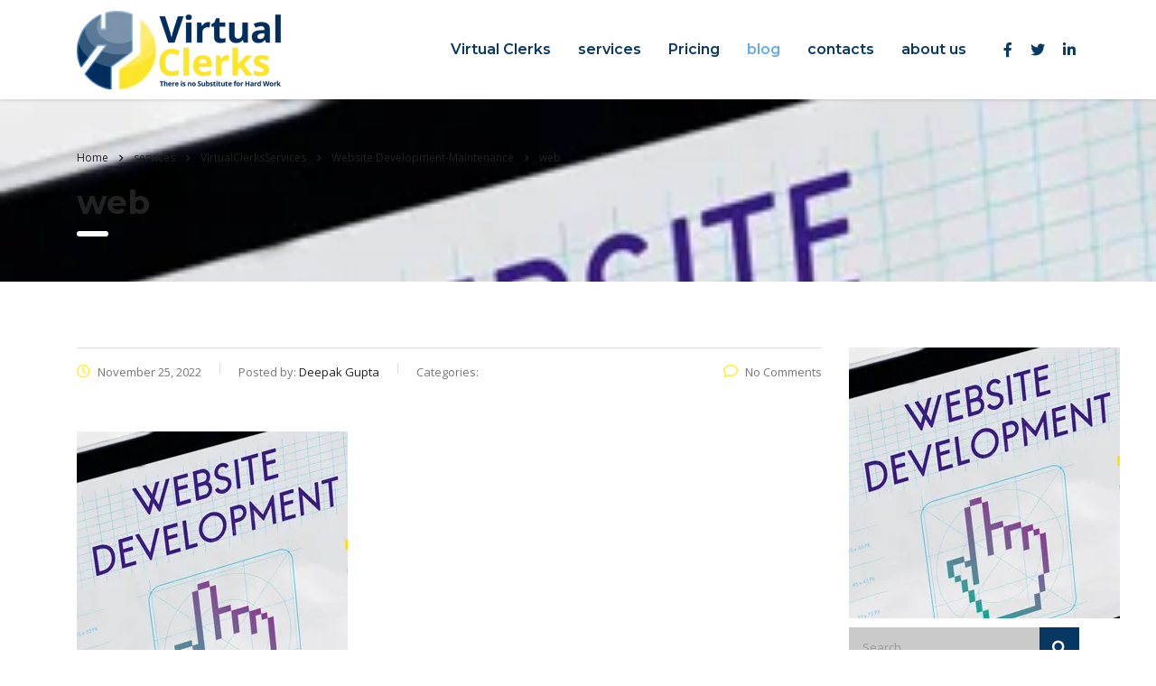

--- FILE ---
content_type: text/html; charset=UTF-8
request_url: https://virtualclerks.in/service/website-development-maintenance/web/
body_size: 27347
content:
<!DOCTYPE html>
<html dir="ltr" lang="en-US" prefix="og: https://ogp.me/ns#" class="no-js">
<head>
        <meta charset="UTF-8">
    <meta name="viewport" content="width=device-width, initial-scale=1">
    <link rel="profile" href="http://gmpg.org/xfn/11">
    <link rel="pingback" href="https://virtualclerks.in/xmlrpc.php">
    <title>web | Virtual Assistant, Personal Assistant, Outsource Your taskseveryday to India</title>
	<style>img:is([sizes="auto" i], [sizes^="auto," i]) { contain-intrinsic-size: 3000px 1500px }</style>
	
		<!-- All in One SEO 4.7.7 - aioseo.com -->
	<meta name="robots" content="max-image-preview:large" />
	<meta name="author" content="Deepak Gupta"/>
	<link rel="canonical" href="https://virtualclerks.in/service/website-development-maintenance/web/" />
	<meta name="generator" content="All in One SEO (AIOSEO) 4.7.7" />
		<meta property="og:locale" content="en_US" />
		<meta property="og:site_name" content="Virtual Assistant, Personal Assistant, Outsource Your taskseveryday to India | Virtual Assistant Services" />
		<meta property="og:type" content="article" />
		<meta property="og:title" content="web | Virtual Assistant, Personal Assistant, Outsource Your taskseveryday to India" />
		<meta property="og:url" content="https://virtualclerks.in/service/website-development-maintenance/web/" />
		<meta property="article:published_time" content="2022-11-25T10:50:45+00:00" />
		<meta property="article:modified_time" content="2022-11-25T10:50:45+00:00" />
		<meta name="twitter:card" content="summary_large_image" />
		<meta name="twitter:title" content="web | Virtual Assistant, Personal Assistant, Outsource Your taskseveryday to India" />
		<script type="application/ld+json" class="aioseo-schema">
			{"@context":"https:\/\/schema.org","@graph":[{"@type":"BreadcrumbList","@id":"https:\/\/virtualclerks.in\/service\/website-development-maintenance\/web\/#breadcrumblist","itemListElement":[{"@type":"ListItem","@id":"https:\/\/virtualclerks.in\/#listItem","position":1,"name":"Home","item":"https:\/\/virtualclerks.in\/","nextItem":{"@type":"ListItem","@id":"https:\/\/virtualclerks.in\/service\/website-development-maintenance\/web\/#listItem","name":"web"}},{"@type":"ListItem","@id":"https:\/\/virtualclerks.in\/service\/website-development-maintenance\/web\/#listItem","position":2,"name":"web","previousItem":{"@type":"ListItem","@id":"https:\/\/virtualclerks.in\/#listItem","name":"Home"}}]},{"@type":"ItemPage","@id":"https:\/\/virtualclerks.in\/service\/website-development-maintenance\/web\/#itempage","url":"https:\/\/virtualclerks.in\/service\/website-development-maintenance\/web\/","name":"web | Virtual Assistant, Personal Assistant, Outsource Your taskseveryday to India","inLanguage":"en-US","isPartOf":{"@id":"https:\/\/virtualclerks.in\/#website"},"breadcrumb":{"@id":"https:\/\/virtualclerks.in\/service\/website-development-maintenance\/web\/#breadcrumblist"},"author":{"@id":"https:\/\/virtualclerks.in\/author\/admin-2\/#author"},"creator":{"@id":"https:\/\/virtualclerks.in\/author\/admin-2\/#author"},"datePublished":"2022-11-25T10:50:45+00:00","dateModified":"2022-11-25T10:50:45+00:00"},{"@type":"Organization","@id":"https:\/\/virtualclerks.in\/#organization","name":"Virtual Assistant, Personal Assistant, Outsource Your taskseveryday to India","description":"Virtual Assistant Services","url":"https:\/\/virtualclerks.in\/"},{"@type":"Person","@id":"https:\/\/virtualclerks.in\/author\/admin-2\/#author","url":"https:\/\/virtualclerks.in\/author\/admin-2\/","name":"Deepak Gupta","image":{"@type":"ImageObject","@id":"https:\/\/virtualclerks.in\/service\/website-development-maintenance\/web\/#authorImage","url":"https:\/\/secure.gravatar.com\/avatar\/1ebc0465ab3bb9292352af1282720227?s=96&d=mm&r=g","width":96,"height":96,"caption":"Deepak Gupta"}},{"@type":"WebSite","@id":"https:\/\/virtualclerks.in\/#website","url":"https:\/\/virtualclerks.in\/","name":"Virtual Assistant, Personal Assistant, Outsource Your taskseveryday to India","description":"Virtual Assistant Services","inLanguage":"en-US","publisher":{"@id":"https:\/\/virtualclerks.in\/#organization"}}]}
		</script>
		<!-- All in One SEO -->

<link rel='dns-prefetch' href='//static.addtoany.com' />
<link rel='dns-prefetch' href='//www.google.com' />
<link rel='dns-prefetch' href='//www.googletagmanager.com' />
<link rel='dns-prefetch' href='//fonts.googleapis.com' />
<link rel="alternate" type="application/rss+xml" title="Virtual Assistant, Personal Assistant, Outsource Your taskseveryday to India &raquo; Feed" href="https://virtualclerks.in/feed/" />
<link rel="alternate" type="application/rss+xml" title="Virtual Assistant, Personal Assistant, Outsource Your taskseveryday to India &raquo; Comments Feed" href="https://virtualclerks.in/comments/feed/" />
<link rel="alternate" type="application/rss+xml" title="Virtual Assistant, Personal Assistant, Outsource Your taskseveryday to India &raquo; web Comments Feed" href="https://virtualclerks.in/service/website-development-maintenance/web/feed/" />
<script type="text/javascript">
/* <![CDATA[ */
window._wpemojiSettings = {"baseUrl":"https:\/\/s.w.org\/images\/core\/emoji\/15.0.3\/72x72\/","ext":".png","svgUrl":"https:\/\/s.w.org\/images\/core\/emoji\/15.0.3\/svg\/","svgExt":".svg","source":{"concatemoji":"https:\/\/virtualclerks.in\/wp-includes\/js\/wp-emoji-release.min.js?ver=6.7.4"}};
/*! This file is auto-generated */
!function(i,n){var o,s,e;function c(e){try{var t={supportTests:e,timestamp:(new Date).valueOf()};sessionStorage.setItem(o,JSON.stringify(t))}catch(e){}}function p(e,t,n){e.clearRect(0,0,e.canvas.width,e.canvas.height),e.fillText(t,0,0);var t=new Uint32Array(e.getImageData(0,0,e.canvas.width,e.canvas.height).data),r=(e.clearRect(0,0,e.canvas.width,e.canvas.height),e.fillText(n,0,0),new Uint32Array(e.getImageData(0,0,e.canvas.width,e.canvas.height).data));return t.every(function(e,t){return e===r[t]})}function u(e,t,n){switch(t){case"flag":return n(e,"\ud83c\udff3\ufe0f\u200d\u26a7\ufe0f","\ud83c\udff3\ufe0f\u200b\u26a7\ufe0f")?!1:!n(e,"\ud83c\uddfa\ud83c\uddf3","\ud83c\uddfa\u200b\ud83c\uddf3")&&!n(e,"\ud83c\udff4\udb40\udc67\udb40\udc62\udb40\udc65\udb40\udc6e\udb40\udc67\udb40\udc7f","\ud83c\udff4\u200b\udb40\udc67\u200b\udb40\udc62\u200b\udb40\udc65\u200b\udb40\udc6e\u200b\udb40\udc67\u200b\udb40\udc7f");case"emoji":return!n(e,"\ud83d\udc26\u200d\u2b1b","\ud83d\udc26\u200b\u2b1b")}return!1}function f(e,t,n){var r="undefined"!=typeof WorkerGlobalScope&&self instanceof WorkerGlobalScope?new OffscreenCanvas(300,150):i.createElement("canvas"),a=r.getContext("2d",{willReadFrequently:!0}),o=(a.textBaseline="top",a.font="600 32px Arial",{});return e.forEach(function(e){o[e]=t(a,e,n)}),o}function t(e){var t=i.createElement("script");t.src=e,t.defer=!0,i.head.appendChild(t)}"undefined"!=typeof Promise&&(o="wpEmojiSettingsSupports",s=["flag","emoji"],n.supports={everything:!0,everythingExceptFlag:!0},e=new Promise(function(e){i.addEventListener("DOMContentLoaded",e,{once:!0})}),new Promise(function(t){var n=function(){try{var e=JSON.parse(sessionStorage.getItem(o));if("object"==typeof e&&"number"==typeof e.timestamp&&(new Date).valueOf()<e.timestamp+604800&&"object"==typeof e.supportTests)return e.supportTests}catch(e){}return null}();if(!n){if("undefined"!=typeof Worker&&"undefined"!=typeof OffscreenCanvas&&"undefined"!=typeof URL&&URL.createObjectURL&&"undefined"!=typeof Blob)try{var e="postMessage("+f.toString()+"("+[JSON.stringify(s),u.toString(),p.toString()].join(",")+"));",r=new Blob([e],{type:"text/javascript"}),a=new Worker(URL.createObjectURL(r),{name:"wpTestEmojiSupports"});return void(a.onmessage=function(e){c(n=e.data),a.terminate(),t(n)})}catch(e){}c(n=f(s,u,p))}t(n)}).then(function(e){for(var t in e)n.supports[t]=e[t],n.supports.everything=n.supports.everything&&n.supports[t],"flag"!==t&&(n.supports.everythingExceptFlag=n.supports.everythingExceptFlag&&n.supports[t]);n.supports.everythingExceptFlag=n.supports.everythingExceptFlag&&!n.supports.flag,n.DOMReady=!1,n.readyCallback=function(){n.DOMReady=!0}}).then(function(){return e}).then(function(){var e;n.supports.everything||(n.readyCallback(),(e=n.source||{}).concatemoji?t(e.concatemoji):e.wpemoji&&e.twemoji&&(t(e.twemoji),t(e.wpemoji)))}))}((window,document),window._wpemojiSettings);
/* ]]> */
</script>

<style id='wp-emoji-styles-inline-css' type='text/css'>

	img.wp-smiley, img.emoji {
		display: inline !important;
		border: none !important;
		box-shadow: none !important;
		height: 1em !important;
		width: 1em !important;
		margin: 0 0.07em !important;
		vertical-align: -0.1em !important;
		background: none !important;
		padding: 0 !important;
	}
</style>
<link rel='stylesheet' id='wp-block-library-css' href='https://virtualclerks.in/wp-includes/css/dist/block-library/style.min.css?ver=6.7.4' type='text/css' media='all' />
<link rel='stylesheet' id='fca-ept4-column-css-css' href='https://virtualclerks.in/wp-content/plugins/easy-pricing-tables/includes/v4/blocks/column/column.min.css?ver=4.0.1' type='text/css' media='all' />
<style id='classic-theme-styles-inline-css' type='text/css'>
/*! This file is auto-generated */
.wp-block-button__link{color:#fff;background-color:#32373c;border-radius:9999px;box-shadow:none;text-decoration:none;padding:calc(.667em + 2px) calc(1.333em + 2px);font-size:1.125em}.wp-block-file__button{background:#32373c;color:#fff;text-decoration:none}
</style>
<style id='global-styles-inline-css' type='text/css'>
:root{--wp--preset--aspect-ratio--square: 1;--wp--preset--aspect-ratio--4-3: 4/3;--wp--preset--aspect-ratio--3-4: 3/4;--wp--preset--aspect-ratio--3-2: 3/2;--wp--preset--aspect-ratio--2-3: 2/3;--wp--preset--aspect-ratio--16-9: 16/9;--wp--preset--aspect-ratio--9-16: 9/16;--wp--preset--color--black: #000000;--wp--preset--color--cyan-bluish-gray: #abb8c3;--wp--preset--color--white: #ffffff;--wp--preset--color--pale-pink: #f78da7;--wp--preset--color--vivid-red: #cf2e2e;--wp--preset--color--luminous-vivid-orange: #ff6900;--wp--preset--color--luminous-vivid-amber: #fcb900;--wp--preset--color--light-green-cyan: #7bdcb5;--wp--preset--color--vivid-green-cyan: #00d084;--wp--preset--color--pale-cyan-blue: #8ed1fc;--wp--preset--color--vivid-cyan-blue: #0693e3;--wp--preset--color--vivid-purple: #9b51e0;--wp--preset--gradient--vivid-cyan-blue-to-vivid-purple: linear-gradient(135deg,rgba(6,147,227,1) 0%,rgb(155,81,224) 100%);--wp--preset--gradient--light-green-cyan-to-vivid-green-cyan: linear-gradient(135deg,rgb(122,220,180) 0%,rgb(0,208,130) 100%);--wp--preset--gradient--luminous-vivid-amber-to-luminous-vivid-orange: linear-gradient(135deg,rgba(252,185,0,1) 0%,rgba(255,105,0,1) 100%);--wp--preset--gradient--luminous-vivid-orange-to-vivid-red: linear-gradient(135deg,rgba(255,105,0,1) 0%,rgb(207,46,46) 100%);--wp--preset--gradient--very-light-gray-to-cyan-bluish-gray: linear-gradient(135deg,rgb(238,238,238) 0%,rgb(169,184,195) 100%);--wp--preset--gradient--cool-to-warm-spectrum: linear-gradient(135deg,rgb(74,234,220) 0%,rgb(151,120,209) 20%,rgb(207,42,186) 40%,rgb(238,44,130) 60%,rgb(251,105,98) 80%,rgb(254,248,76) 100%);--wp--preset--gradient--blush-light-purple: linear-gradient(135deg,rgb(255,206,236) 0%,rgb(152,150,240) 100%);--wp--preset--gradient--blush-bordeaux: linear-gradient(135deg,rgb(254,205,165) 0%,rgb(254,45,45) 50%,rgb(107,0,62) 100%);--wp--preset--gradient--luminous-dusk: linear-gradient(135deg,rgb(255,203,112) 0%,rgb(199,81,192) 50%,rgb(65,88,208) 100%);--wp--preset--gradient--pale-ocean: linear-gradient(135deg,rgb(255,245,203) 0%,rgb(182,227,212) 50%,rgb(51,167,181) 100%);--wp--preset--gradient--electric-grass: linear-gradient(135deg,rgb(202,248,128) 0%,rgb(113,206,126) 100%);--wp--preset--gradient--midnight: linear-gradient(135deg,rgb(2,3,129) 0%,rgb(40,116,252) 100%);--wp--preset--font-size--small: 13px;--wp--preset--font-size--medium: 20px;--wp--preset--font-size--large: 36px;--wp--preset--font-size--x-large: 42px;--wp--preset--font-family--inter: "Inter", sans-serif;--wp--preset--font-family--cardo: Cardo;--wp--preset--spacing--20: 0.44rem;--wp--preset--spacing--30: 0.67rem;--wp--preset--spacing--40: 1rem;--wp--preset--spacing--50: 1.5rem;--wp--preset--spacing--60: 2.25rem;--wp--preset--spacing--70: 3.38rem;--wp--preset--spacing--80: 5.06rem;--wp--preset--shadow--natural: 6px 6px 9px rgba(0, 0, 0, 0.2);--wp--preset--shadow--deep: 12px 12px 50px rgba(0, 0, 0, 0.4);--wp--preset--shadow--sharp: 6px 6px 0px rgba(0, 0, 0, 0.2);--wp--preset--shadow--outlined: 6px 6px 0px -3px rgba(255, 255, 255, 1), 6px 6px rgba(0, 0, 0, 1);--wp--preset--shadow--crisp: 6px 6px 0px rgba(0, 0, 0, 1);}:where(.is-layout-flex){gap: 0.5em;}:where(.is-layout-grid){gap: 0.5em;}body .is-layout-flex{display: flex;}.is-layout-flex{flex-wrap: wrap;align-items: center;}.is-layout-flex > :is(*, div){margin: 0;}body .is-layout-grid{display: grid;}.is-layout-grid > :is(*, div){margin: 0;}:where(.wp-block-columns.is-layout-flex){gap: 2em;}:where(.wp-block-columns.is-layout-grid){gap: 2em;}:where(.wp-block-post-template.is-layout-flex){gap: 1.25em;}:where(.wp-block-post-template.is-layout-grid){gap: 1.25em;}.has-black-color{color: var(--wp--preset--color--black) !important;}.has-cyan-bluish-gray-color{color: var(--wp--preset--color--cyan-bluish-gray) !important;}.has-white-color{color: var(--wp--preset--color--white) !important;}.has-pale-pink-color{color: var(--wp--preset--color--pale-pink) !important;}.has-vivid-red-color{color: var(--wp--preset--color--vivid-red) !important;}.has-luminous-vivid-orange-color{color: var(--wp--preset--color--luminous-vivid-orange) !important;}.has-luminous-vivid-amber-color{color: var(--wp--preset--color--luminous-vivid-amber) !important;}.has-light-green-cyan-color{color: var(--wp--preset--color--light-green-cyan) !important;}.has-vivid-green-cyan-color{color: var(--wp--preset--color--vivid-green-cyan) !important;}.has-pale-cyan-blue-color{color: var(--wp--preset--color--pale-cyan-blue) !important;}.has-vivid-cyan-blue-color{color: var(--wp--preset--color--vivid-cyan-blue) !important;}.has-vivid-purple-color{color: var(--wp--preset--color--vivid-purple) !important;}.has-black-background-color{background-color: var(--wp--preset--color--black) !important;}.has-cyan-bluish-gray-background-color{background-color: var(--wp--preset--color--cyan-bluish-gray) !important;}.has-white-background-color{background-color: var(--wp--preset--color--white) !important;}.has-pale-pink-background-color{background-color: var(--wp--preset--color--pale-pink) !important;}.has-vivid-red-background-color{background-color: var(--wp--preset--color--vivid-red) !important;}.has-luminous-vivid-orange-background-color{background-color: var(--wp--preset--color--luminous-vivid-orange) !important;}.has-luminous-vivid-amber-background-color{background-color: var(--wp--preset--color--luminous-vivid-amber) !important;}.has-light-green-cyan-background-color{background-color: var(--wp--preset--color--light-green-cyan) !important;}.has-vivid-green-cyan-background-color{background-color: var(--wp--preset--color--vivid-green-cyan) !important;}.has-pale-cyan-blue-background-color{background-color: var(--wp--preset--color--pale-cyan-blue) !important;}.has-vivid-cyan-blue-background-color{background-color: var(--wp--preset--color--vivid-cyan-blue) !important;}.has-vivid-purple-background-color{background-color: var(--wp--preset--color--vivid-purple) !important;}.has-black-border-color{border-color: var(--wp--preset--color--black) !important;}.has-cyan-bluish-gray-border-color{border-color: var(--wp--preset--color--cyan-bluish-gray) !important;}.has-white-border-color{border-color: var(--wp--preset--color--white) !important;}.has-pale-pink-border-color{border-color: var(--wp--preset--color--pale-pink) !important;}.has-vivid-red-border-color{border-color: var(--wp--preset--color--vivid-red) !important;}.has-luminous-vivid-orange-border-color{border-color: var(--wp--preset--color--luminous-vivid-orange) !important;}.has-luminous-vivid-amber-border-color{border-color: var(--wp--preset--color--luminous-vivid-amber) !important;}.has-light-green-cyan-border-color{border-color: var(--wp--preset--color--light-green-cyan) !important;}.has-vivid-green-cyan-border-color{border-color: var(--wp--preset--color--vivid-green-cyan) !important;}.has-pale-cyan-blue-border-color{border-color: var(--wp--preset--color--pale-cyan-blue) !important;}.has-vivid-cyan-blue-border-color{border-color: var(--wp--preset--color--vivid-cyan-blue) !important;}.has-vivid-purple-border-color{border-color: var(--wp--preset--color--vivid-purple) !important;}.has-vivid-cyan-blue-to-vivid-purple-gradient-background{background: var(--wp--preset--gradient--vivid-cyan-blue-to-vivid-purple) !important;}.has-light-green-cyan-to-vivid-green-cyan-gradient-background{background: var(--wp--preset--gradient--light-green-cyan-to-vivid-green-cyan) !important;}.has-luminous-vivid-amber-to-luminous-vivid-orange-gradient-background{background: var(--wp--preset--gradient--luminous-vivid-amber-to-luminous-vivid-orange) !important;}.has-luminous-vivid-orange-to-vivid-red-gradient-background{background: var(--wp--preset--gradient--luminous-vivid-orange-to-vivid-red) !important;}.has-very-light-gray-to-cyan-bluish-gray-gradient-background{background: var(--wp--preset--gradient--very-light-gray-to-cyan-bluish-gray) !important;}.has-cool-to-warm-spectrum-gradient-background{background: var(--wp--preset--gradient--cool-to-warm-spectrum) !important;}.has-blush-light-purple-gradient-background{background: var(--wp--preset--gradient--blush-light-purple) !important;}.has-blush-bordeaux-gradient-background{background: var(--wp--preset--gradient--blush-bordeaux) !important;}.has-luminous-dusk-gradient-background{background: var(--wp--preset--gradient--luminous-dusk) !important;}.has-pale-ocean-gradient-background{background: var(--wp--preset--gradient--pale-ocean) !important;}.has-electric-grass-gradient-background{background: var(--wp--preset--gradient--electric-grass) !important;}.has-midnight-gradient-background{background: var(--wp--preset--gradient--midnight) !important;}.has-small-font-size{font-size: var(--wp--preset--font-size--small) !important;}.has-medium-font-size{font-size: var(--wp--preset--font-size--medium) !important;}.has-large-font-size{font-size: var(--wp--preset--font-size--large) !important;}.has-x-large-font-size{font-size: var(--wp--preset--font-size--x-large) !important;}
:where(.wp-block-post-template.is-layout-flex){gap: 1.25em;}:where(.wp-block-post-template.is-layout-grid){gap: 1.25em;}
:where(.wp-block-columns.is-layout-flex){gap: 2em;}:where(.wp-block-columns.is-layout-grid){gap: 2em;}
:root :where(.wp-block-pullquote){font-size: 1.5em;line-height: 1.6;}
</style>
<link rel='stylesheet' id='booked-tooltipster-css' href='https://virtualclerks.in/wp-content/plugins/booked/assets/js/tooltipster/css/tooltipster.css?ver=3.3.0' type='text/css' media='all' />
<link rel='stylesheet' id='booked-tooltipster-theme-css' href='https://virtualclerks.in/wp-content/plugins/booked/assets/js/tooltipster/css/themes/tooltipster-light.css?ver=3.3.0' type='text/css' media='all' />
<link rel='stylesheet' id='booked-animations-css' href='https://virtualclerks.in/wp-content/plugins/booked/assets/css/animations.css?ver=2.4' type='text/css' media='all' />
<link rel='stylesheet' id='booked-css-css' href='https://virtualclerks.in/wp-content/plugins/booked/dist/booked.css?ver=2.4' type='text/css' media='all' />
<style id='booked-css-inline-css' type='text/css'>
#ui-datepicker-div.booked_custom_date_picker table.ui-datepicker-calendar tbody td a.ui-state-active,#ui-datepicker-div.booked_custom_date_picker table.ui-datepicker-calendar tbody td a.ui-state-active:hover,body #booked-profile-page input[type=submit].button-primary:hover,body .booked-list-view button.button:hover, body .booked-list-view input[type=submit].button-primary:hover,body div.booked-calendar input[type=submit].button-primary:hover,body .booked-modal input[type=submit].button-primary:hover,body div.booked-calendar .bc-head,body div.booked-calendar .bc-head .bc-col,body div.booked-calendar .booked-appt-list .timeslot .timeslot-people button:hover,body #booked-profile-page .booked-profile-header,body #booked-profile-page .booked-tabs li.active a,body #booked-profile-page .booked-tabs li.active a:hover,body #booked-profile-page .appt-block .google-cal-button > a:hover,#ui-datepicker-div.booked_custom_date_picker .ui-datepicker-header{ background:#c4f2d4 !important; }body #booked-profile-page input[type=submit].button-primary:hover,body div.booked-calendar input[type=submit].button-primary:hover,body .booked-list-view button.button:hover, body .booked-list-view input[type=submit].button-primary:hover,body .booked-modal input[type=submit].button-primary:hover,body div.booked-calendar .bc-head .bc-col,body div.booked-calendar .booked-appt-list .timeslot .timeslot-people button:hover,body #booked-profile-page .booked-profile-header,body #booked-profile-page .appt-block .google-cal-button > a:hover{ border-color:#c4f2d4 !important; }body div.booked-calendar .bc-row.days,body div.booked-calendar .bc-row.days .bc-col,body .booked-calendarSwitcher.calendar,body #booked-profile-page .booked-tabs,#ui-datepicker-div.booked_custom_date_picker table.ui-datepicker-calendar thead,#ui-datepicker-div.booked_custom_date_picker table.ui-datepicker-calendar thead th{ background:#039146 !important; }body div.booked-calendar .bc-row.days .bc-col,body #booked-profile-page .booked-tabs{ border-color:#039146 !important; }#ui-datepicker-div.booked_custom_date_picker table.ui-datepicker-calendar tbody td.ui-datepicker-today a,#ui-datepicker-div.booked_custom_date_picker table.ui-datepicker-calendar tbody td.ui-datepicker-today a:hover,body #booked-profile-page input[type=submit].button-primary,body div.booked-calendar input[type=submit].button-primary,body .booked-list-view button.button, body .booked-list-view input[type=submit].button-primary,body .booked-list-view button.button, body .booked-list-view input[type=submit].button-primary,body .booked-modal input[type=submit].button-primary,body div.booked-calendar .booked-appt-list .timeslot .timeslot-people button,body #booked-profile-page .booked-profile-appt-list .appt-block.approved .status-block,body #booked-profile-page .appt-block .google-cal-button > a,body .booked-modal p.booked-title-bar,body div.booked-calendar .bc-col:hover .date span,body .booked-list-view a.booked_list_date_picker_trigger.booked-dp-active,body .booked-list-view a.booked_list_date_picker_trigger.booked-dp-active:hover,.booked-ms-modal .booked-book-appt,body #booked-profile-page .booked-tabs li a .counter{ background:#56c477; }body #booked-profile-page input[type=submit].button-primary,body div.booked-calendar input[type=submit].button-primary,body .booked-list-view button.button, body .booked-list-view input[type=submit].button-primary,body .booked-list-view button.button, body .booked-list-view input[type=submit].button-primary,body .booked-modal input[type=submit].button-primary,body #booked-profile-page .appt-block .google-cal-button > a,body div.booked-calendar .booked-appt-list .timeslot .timeslot-people button,body .booked-list-view a.booked_list_date_picker_trigger.booked-dp-active,body .booked-list-view a.booked_list_date_picker_trigger.booked-dp-active:hover{ border-color:#56c477; }body .booked-modal .bm-window p i.fa,body .booked-modal .bm-window a,body .booked-appt-list .booked-public-appointment-title,body .booked-modal .bm-window p.appointment-title,.booked-ms-modal.visible:hover .booked-book-appt{ color:#56c477; }.booked-appt-list .timeslot.has-title .booked-public-appointment-title { color:inherit; }
</style>
<link rel='stylesheet' id='contact-form-7-css' href='https://virtualclerks.in/wp-content/plugins/contact-form-7/includes/css/styles.css?ver=6.0.2' type='text/css' media='all' />
<link rel='stylesheet' id='stm-stm-css' href='https://virtualclerks.in/wp-content/uploads/stm_fonts/stm/stm.css?ver=1.0' type='text/css' media='all' />
<link rel='stylesheet' id='tp_twitter_plugin_css-css' href='https://virtualclerks.in/wp-content/plugins/recent-tweets-widget/tp_twitter_plugin.css?ver=1.0' type='text/css' media='screen' />
<link rel='stylesheet' id='woocommerce-layout-css' href='https://virtualclerks.in/wp-content/plugins/woocommerce/assets/css/woocommerce-layout.css?ver=9.4.4' type='text/css' media='all' />
<link rel='stylesheet' id='woocommerce-smallscreen-css' href='https://virtualclerks.in/wp-content/plugins/woocommerce/assets/css/woocommerce-smallscreen.css?ver=9.4.4' type='text/css' media='only screen and (max-width: 768px)' />
<link rel='stylesheet' id='woocommerce-general-css' href='https://virtualclerks.in/wp-content/plugins/woocommerce/assets/css/woocommerce.css?ver=9.4.4' type='text/css' media='all' />
<style id='woocommerce-inline-inline-css' type='text/css'>
.woocommerce form .form-row .required { visibility: visible; }
</style>
<link rel='stylesheet' id='google-fonts-css' href='//fonts.googleapis.com/css?family&#038;ver=1.4.6' type='text/css' media='all' />
<link rel='stylesheet' id='google-fonts-title-css' href='//fonts.googleapis.com/css?family&#038;ver=1.4.6' type='text/css' media='all' />
<link rel='stylesheet' id='wpfm-frontend-font-awesome-css' href='https://virtualclerks.in/wp-content/plugins/wp-floating-menu/css/font-awesome/font-awesome.min.css?ver=6.7.4' type='text/css' media='all' />
<link rel='stylesheet' id='wpfm-frontend-genericons-css-css' href='https://virtualclerks.in/wp-content/plugins/wp-floating-menu/css/genericons.css?ver=6.7.4' type='text/css' media='all' />
<link rel='stylesheet' id='wpfm-frontend-css-css' href='https://virtualclerks.in/wp-content/plugins/wp-floating-menu/css/front-end.css?ver=6.7.4' type='text/css' media='all' />
<link rel='stylesheet' id='dashicons-css' href='https://virtualclerks.in/wp-includes/css/dashicons.min.css?ver=6.7.4' type='text/css' media='all' />
<link rel='stylesheet' id='wpfm-frontend-vesper-icons-css-css' href='https://virtualclerks.in/wp-content/plugins/wp-floating-menu/css/vesper-icons.css?ver=6.7.4' type='text/css' media='all' />
<link rel='stylesheet' id='wpcf7-redirect-script-frontend-css' href='https://virtualclerks.in/wp-content/plugins/wpcf7-redirect/build/css/wpcf7-redirect-frontend.min.css?ver=1.1' type='text/css' media='all' />
<link rel='stylesheet' id='font-awesome-min-css' href='https://virtualclerks.in/wp-content/plugins/stm-post-type/theme-options/nuxy/metaboxes/assets/vendors/font-awesome.min.css?ver=1769098840' type='text/css' media='all' />
<link rel='stylesheet' id='bootstrap-css' href='https://virtualclerks.in/wp-content/themes/consulting/assets/css/bootstrap.min.css?ver=6.2.9' type='text/css' media='all' />
<link rel='stylesheet' id='vc_font_awesome_5_shims-css' href='https://virtualclerks.in/wp-content/plugins/js_composer/assets/lib/bower/font-awesome/css/v4-shims.min.css?ver=6.9.0' type='text/css' media='all' />
<style id='vc_font_awesome_5_shims-inline-css' type='text/css'>
body #wrapper .fa.fa-facebook{font-family:'Font Awesome 5 Brands' !important;}
</style>
<link rel='stylesheet' id='vc_font_awesome_5-css' href='https://virtualclerks.in/wp-content/plugins/js_composer/assets/lib/bower/font-awesome/css/all.min.css?ver=6.9.0' type='text/css' media='all' />
<style id='vc_font_awesome_5-inline-css' type='text/css'>
body #wrapper .fa.fa-map-marker{font-family:'FontAwesome' !important;} body .fa.fa-map-marker:before{content:"\f041"}
</style>
<link rel='stylesheet' id='font-awesome-css' href='https://virtualclerks.in/wp-content/themes/consulting/assets/css/font-awesome.min.css?ver=6.2.9' type='text/css' media='all' />
<link rel='stylesheet' id='consulting-style-css' href='https://virtualclerks.in/wp-content/themes/consulting/style.css?ver=6.2.9' type='text/css' media='all' />
<link rel='stylesheet' id='consulting-layout-css' href='https://virtualclerks.in/wp-content/themes/consulting/assets/css/layouts/layout_1/main.css?ver=6.2.9' type='text/css' media='all' />
<style id='consulting-layout-inline-css' type='text/css'>
.page_title{ background-image: url(https://virtualclerks.in/wp-content/uploads/2022/11/web.jpg.webp) !important; }.mtc, .mtc_h:hover{
					color: #002e5b!important
				}.stc, .stc_h:hover{
					color: #6c98e1!important
				}.ttc, .ttc_h:hover{
					color: #fde428!important
				}.mbc, .mbc_h:hover, .stm-search .stm_widget_search button{
					background-color: #002e5b!important
				}.sbc, .sbc_h:hover{
					background-color: #6c98e1!important
				}.tbc, .tbc_h:hover{
					background-color: #fde428!important
				}.mbdc, .mbdc_h:hover{
					border-color: #002e5b!important
				}.sbdc, .sbdc_h:hover{
					border-color: #6c98e1!important
				}.tbdc, .tbdc_h:hover{
					border-color: #fde428!important
				}
</style>
<link rel='stylesheet' id='select2-css' href='https://virtualclerks.in/wp-content/themes/consulting/assets/css/select2.min.css?ver=6.2.9' type='text/css' media='all' />
<link rel='stylesheet' id='header_builder-css' href='https://virtualclerks.in/wp-content/themes/consulting/assets/css/header_builder.css?ver=6.2.9' type='text/css' media='all' />
<link rel='stylesheet' id='consulting-default-font-css' href='https://fonts.googleapis.com/css?family=Open+Sans%3A300%2C300italic%2Cregular%2Citalic%2C600%2C600italic%2C700%2C700italic%2C800%2C800italic%7CMontserrat%3A100%2C100italic%2C200%2C200italic%2C300%2C300italic%2Cregular%2Citalic%2C500%2C500italic%2C600%2C600italic%2C700%2C700italic%2C800%2C800italic%2C900%2C900italic&#038;ver=6.2.9' type='text/css' media='all' />
<link rel='stylesheet' id='stm-skin-custom-generated-css' href='https://virtualclerks.in/wp-content/uploads/stm_uploads/skin-custom.css?ver=130361' type='text/css' media='all' />
<link rel='stylesheet' id='consulting-theme-options-css' href='https://virtualclerks.in/wp-content/uploads/stm_uploads/theme_options.css?ver=6.2.9' type='text/css' media='all' />
<link rel='stylesheet' id='consulting-global-styles-css' href='https://virtualclerks.in/wp-content/themes/consulting/assets/css/layouts/global_styles/main.css?ver=6.2.9' type='text/css' media='all' />
<style id='consulting-global-styles-inline-css' type='text/css'>

    
        .elementor-widget-video .eicon-play {
            border-color: rgba(254,239,58,1);
            background-color: rgba(254,239,58,1);
        }

        .elementor-widget-wp-widget-nav_menu ul li,
        .elementor-widget-wp-widget-nav_menu ul li a {
            color: rgba(5,54,99,0.99);
        }

        .elementor-widget-wp-widget-nav_menu ul li.current-cat:hover>a,
        .elementor-widget-wp-widget-nav_menu ul li.current-cat>a,
        .elementor-widget-wp-widget-nav_menu ul li.current-menu-item:hover>a,
        .elementor-widget-wp-widget-nav_menu ul li.current-menu-item>a,
        .elementor-widget-wp-widget-nav_menu ul li.current_page_item:hover>a,
        .elementor-widget-wp-widget-nav_menu ul li.current_page_item>a,
        .elementor-widget-wp-widget-nav_menu ul li:hover>a {
            border-left-color: rgba(100,171,243,1);
        }

        div.elementor-widget-button a.elementor-button,
        div.elementor-widget-button .elementor-button {
            background-color: rgba(5,54,99,0.99);
        }

        div.elementor-widget-button a.elementor-button:hover,
        div.elementor-widget-button .elementor-button:hover {
            background-color: rgba(254,239,58,1);
            color: rgba(5,54,99,0.99);
        }

        .elementor-default .elementor-text-editor ul:not(.elementor-editor-element-settings) li:before,
        .elementor-default .elementor-widget-text-editor ul:not(.elementor-editor-element-settings) li:before {
            color: rgba(100,171,243,1);
        }

        .consulting_elementor_wrapper .elementor-tabs .elementor-tabs-content-wrapper .elementor-tab-mobile-title,
        .consulting_elementor_wrapper .elementor-tabs .elementor-tabs-wrapper .elementor-tab-title {
            background-color: rgba(254,239,58,1);
        }

        .consulting_elementor_wrapper .elementor-tabs .elementor-tabs-content-wrapper .elementor-tab-mobile-title,
        .consulting_elementor_wrapper .elementor-tabs .elementor-tabs-wrapper .elementor-tab-title a {
            color: rgba(5,54,99,0.99);
        }

        .consulting_elementor_wrapper .elementor-tabs .elementor-tabs-content-wrapper .elementor-tab-mobile-title.elementor-active,
        .consulting_elementor_wrapper .elementor-tabs .elementor-tabs-wrapper .elementor-tab-title.elementor-active {
            background-color: rgba(5,54,99,0.99);
        }

        .consulting_elementor_wrapper .elementor-tabs .elementor-tabs-content-wrapper .elementor-tab-mobile-title.elementor-active,
        .consulting_elementor_wrapper .elementor-tabs .elementor-tabs-wrapper .elementor-tab-title.elementor-active a {
            color: rgba(254,239,58,1);
        }

        .radial-progress .circle .mask .fill {
            background-color: rgba(254,239,58,1);
        }

        html body #header .top_bar {
            background-color: rgba(5,54,99,0.99);
        }
        html body #header .top_bar .container .lang_sel>ul>li .lang_sel_sel,
        html body #header .top_bar .container .lang_sel>ul>li>ul a {
            color: #ffffff;
        }
        html body #header .top_bar .container .lang_sel>ul>li .lang_sel_sel:after {
            border-top: 5px solid #ffffff;
        }
        html body #header .top_bar .container .lang_sel>ul>li>ul {
            background-color: rgba(5,54,99,0.99);
        }
        html body #header .top_bar .container .lang_sel>ul>li>ul a:hover {
            background-color: rgba(100,171,243,1);
        }
        html body #header .top_bar .container .top_bar_cart .count {
            background-color: ;
        }
        html body #header .top_bar .container .top_bar_cart a {
            color: ;
        }
        html body #header .top_bar .container .top_bar_search .search-icon {
            color: ;
        }
        html body #header .top_bar .container .top_bar_socials a {
            color: ;
        }
        html body #header .top_bar .container .top_bar_socials a:hover {
            color: ;
        }
        html body #header .top_bar .container .top_bar_info_wr .top_bar_info li,
        html body #header .top_bar .container .top_bar_info_wr .top_bar_info_switcher ul li a {
            color: #ffffff;
        }
        html body #header .top_bar .container .top_bar_info_wr .top_bar_info_switcher {
            background-color: rgba(254,239,58,1);
        }
        html body #header .top_bar .container .top_bar_info_wr .top_bar_info_switcher .active:after {
            border-top: 5px solid rgba(5,54,99,0.99);
        }
        html body #header .top_bar .container .top_bar_info_wr .top_bar_info_switcher ul {
            background-color: rgba(5,54,99,0.99);
        }
        html body #header .top_bar .container .top_bar_info_wr .top_bar_info_switcher ul li a:hover {
            background-color: rgba(100,171,243,1);
        }

    

    
</style>
<link rel='stylesheet' id='stm_megamenu-css' href='https://virtualclerks.in/wp-content/themes/consulting/inc/megamenu/assets/css/megamenu.css?ver=6.7.4' type='text/css' media='all' />
<link rel='stylesheet' id='booked-wc-fe-styles-css' href='https://virtualclerks.in/wp-content/plugins/booked/includes/add-ons/woocommerce-payments//css/frontend-style.css?ver=6.7.4' type='text/css' media='all' />
<link rel='stylesheet' id='popup-maker-site-css' href='//virtualclerks.in/wp-content/uploads/pum/pum-site-styles.css?generated=1732452950&#038;ver=1.20.2' type='text/css' media='all' />
<link rel='stylesheet' id='addtoany-css' href='https://virtualclerks.in/wp-content/plugins/add-to-any/addtoany.min.css?ver=1.16' type='text/css' media='all' />
<link rel='stylesheet' id='wpfm-google-fonts-css' href='//fonts.googleapis.com/css?family=Roboto%3A100italic%2C100%2C300italic%2C300%2C400italic%2C400%2C500italic%2C500%2C700italic%2C700%2C900italic%2C900&#038;ver=6.7.4' type='text/css' media='all' />
<script type="text/javascript" src="https://virtualclerks.in/wp-includes/js/jquery/jquery.min.js?ver=3.7.1" id="jquery-core-js"></script>
<script type="text/javascript" src="https://virtualclerks.in/wp-includes/js/jquery/jquery-migrate.min.js?ver=3.4.1" id="jquery-migrate-js"></script>
<script type="text/javascript" id="addtoany-core-js-before">
/* <![CDATA[ */
window.a2a_config=window.a2a_config||{};a2a_config.callbacks=[];a2a_config.overlays=[];a2a_config.templates={};
/* ]]> */
</script>
<script type="text/javascript" defer src="https://static.addtoany.com/menu/page.js" id="addtoany-core-js"></script>
<script type="text/javascript" defer src="https://virtualclerks.in/wp-content/plugins/add-to-any/addtoany.min.js?ver=1.1" id="addtoany-jquery-js"></script>
<script type="text/javascript" src="https://virtualclerks.in/wp-content/plugins/woocommerce/assets/js/jquery-blockui/jquery.blockUI.min.js?ver=2.7.0-wc.9.4.4" id="jquery-blockui-js" data-wp-strategy="defer"></script>
<script type="text/javascript" id="wc-add-to-cart-js-extra">
/* <![CDATA[ */
var wc_add_to_cart_params = {"ajax_url":"\/wp-admin\/admin-ajax.php","wc_ajax_url":"\/?wc-ajax=%%endpoint%%","i18n_view_cart":"View cart","cart_url":"https:\/\/virtualclerks.in","is_cart":"","cart_redirect_after_add":"no"};
/* ]]> */
</script>
<script type="text/javascript" src="https://virtualclerks.in/wp-content/plugins/woocommerce/assets/js/frontend/add-to-cart.min.js?ver=9.4.4" id="wc-add-to-cart-js" data-wp-strategy="defer"></script>
<script type="text/javascript" src="https://virtualclerks.in/wp-content/plugins/woocommerce/assets/js/js-cookie/js.cookie.min.js?ver=2.1.4-wc.9.4.4" id="js-cookie-js" data-wp-strategy="defer"></script>
<script type="text/javascript" src="https://virtualclerks.in/wp-content/plugins/wp-floating-menu/js/frontend.js?ver=1.4.6" id="wpfm-frontend-js-js"></script>
<script type="text/javascript" src="https://virtualclerks.in/wp-content/plugins/js_composer/assets/js/vendors/woocommerce-add-to-cart.js?ver=6.9.0" id="vc_woocommerce-add-to-cart-js-js"></script>
<script type="text/javascript" src="https://virtualclerks.in/wp-content/themes/consulting/inc/megamenu/assets/js/megamenu.js?ver=6.7.4" id="stm_megamenu-js"></script>
<script type="text/javascript" id="booked-wc-fe-functions-js-extra">
/* <![CDATA[ */
var booked_wc_variables = {"prefix":"booked_wc_","ajaxurl":"https:\/\/virtualclerks.in\/wp-admin\/admin-ajax.php","i18n_confirm_appt_edit":"Are you sure you want to change the appointment date? By doing so, the appointment date will need to be approved again.","i18n_pay":"Are you sure you want to add the appointment to cart and go to checkout?","i18n_mark_paid":"Are you sure you want to mark this appointment as \"Paid\"?","i18n_paid":"Paid","i18n_awaiting_payment":"Awaiting Payment","checkout_page":"https:\/\/virtualclerks.in\/service\/website-development-maintenance\/web\/"};
/* ]]> */
</script>
<script type="text/javascript" src="https://virtualclerks.in/wp-content/plugins/booked/includes/add-ons/woocommerce-payments//js/frontend-functions.js?ver=6.7.4" id="booked-wc-fe-functions-js"></script>

<!-- Google tag (gtag.js) snippet added by Site Kit -->

<!-- Google Analytics snippet added by Site Kit -->
<script type="text/javascript" src="https://www.googletagmanager.com/gtag/js?id=G-TE9KG9CF51" id="google_gtagjs-js" async></script>
<script type="text/javascript" id="google_gtagjs-js-after">
/* <![CDATA[ */
window.dataLayer = window.dataLayer || [];function gtag(){dataLayer.push(arguments);}
gtag("set","linker",{"domains":["virtualclerks.in"]});
gtag("js", new Date());
gtag("set", "developer_id.dZTNiMT", true);
gtag("config", "G-TE9KG9CF51");
 window._googlesitekit = window._googlesitekit || {}; window._googlesitekit.throttledEvents = []; window._googlesitekit.gtagEvent = (name, data) => { var key = JSON.stringify( { name, data } ); if ( !! window._googlesitekit.throttledEvents[ key ] ) { return; } window._googlesitekit.throttledEvents[ key ] = true; setTimeout( () => { delete window._googlesitekit.throttledEvents[ key ]; }, 5 ); gtag( "event", name, { ...data, event_source: "site-kit" } ); } 
/* ]]> */
</script>

<!-- End Google tag (gtag.js) snippet added by Site Kit -->
<link rel="https://api.w.org/" href="https://virtualclerks.in/wp-json/" /><link rel="alternate" title="JSON" type="application/json" href="https://virtualclerks.in/wp-json/wp/v2/media/1438" /><link rel="EditURI" type="application/rsd+xml" title="RSD" href="https://virtualclerks.in/xmlrpc.php?rsd" />
<meta name="generator" content="WordPress 6.7.4" />
<meta name="generator" content="WooCommerce 9.4.4" />
<link rel='shortlink' href='https://virtualclerks.in/?p=1438' />
<link rel="alternate" title="oEmbed (JSON)" type="application/json+oembed" href="https://virtualclerks.in/wp-json/oembed/1.0/embed?url=https%3A%2F%2Fvirtualclerks.in%2Fservice%2Fwebsite-development-maintenance%2Fweb%2F" />
<link rel="alternate" title="oEmbed (XML)" type="text/xml+oembed" href="https://virtualclerks.in/wp-json/oembed/1.0/embed?url=https%3A%2F%2Fvirtualclerks.in%2Fservice%2Fwebsite-development-maintenance%2Fweb%2F&#038;format=xml" />
<meta name="generator" content="Site Kit by Google 1.144.0" /><meta name="generator" content="Redux 4.5.0" />	<script type="text/javascript">
		var stm_wpcfto_ajaxurl = 'https://virtualclerks.in/wp-admin/admin-ajax.php';
	</script>

	<style>
		.vue_is_disabled {
			display: none;
		}
	</style>
		<script>
		var stm_wpcfto_nonces = {"wpcfto_save_settings":"5923e102e0","get_image_url":"c46fefbea8","wpcfto_upload_file":"fb25d3b7ab","wpcfto_search_posts":"929fb35348"};
	</script>
			<script type="text/javascript">
			var ajaxurl = 'https://virtualclerks.in/wp-admin/admin-ajax.php';
			var stm_ajax_load_events = '18d74a70ca';
			var stm_ajax_load_portfolio = 'eac6558b8e';
			var stm_ajax_add_event_member_sc = 'a2dad3110f';
			var stm_custom_register = '1e92186e40';
			var stm_get_prices = '6a50c4630f';
			var stm_get_history = 'bf830aea3d';
			var stm_ajax_add_review = '21da420ad4';
		</script>
			<noscript><style>.woocommerce-product-gallery{ opacity: 1 !important; }</style></noscript>
	<style type="text/css">.recentcomments a{display:inline !important;padding:0 !important;margin:0 !important;}</style>		<style>
			#wp-admin-bar-consulting_settings			img {
				max-width: 25px;
				vertical-align: top;
				position: relative;
				top: 3px;
			}
		</style>
		<meta name="generator" content="Powered by WPBakery Page Builder - drag and drop page builder for WordPress."/>
<meta name="generator" content="Powered by Slider Revolution 6.5.19 - responsive, Mobile-Friendly Slider Plugin for WordPress with comfortable drag and drop interface." />
<style class='wp-fonts-local' type='text/css'>
@font-face{font-family:Inter;font-style:normal;font-weight:300 900;font-display:fallback;src:url('https://virtualclerks.in/wp-content/plugins/woocommerce/assets/fonts/Inter-VariableFont_slnt,wght.woff2') format('woff2');font-stretch:normal;}
@font-face{font-family:Cardo;font-style:normal;font-weight:400;font-display:fallback;src:url('https://virtualclerks.in/wp-content/plugins/woocommerce/assets/fonts/cardo_normal_400.woff2') format('woff2');}
</style>
<link rel="icon" href="https://virtualclerks.in/wp-content/uploads/2024/12/VirtualClerkspng-50x50.png" sizes="32x32" />
<link rel="icon" href="https://virtualclerks.in/wp-content/uploads/2024/12/VirtualClerkspng.png" sizes="192x192" />
<link rel="apple-touch-icon" href="https://virtualclerks.in/wp-content/uploads/2024/12/VirtualClerkspng.png" />
<meta name="msapplication-TileImage" content="https://virtualclerks.in/wp-content/uploads/2024/12/VirtualClerkspng.png" />
<script>function setREVStartSize(e){
			//window.requestAnimationFrame(function() {
				window.RSIW = window.RSIW===undefined ? window.innerWidth : window.RSIW;
				window.RSIH = window.RSIH===undefined ? window.innerHeight : window.RSIH;
				try {
					var pw = document.getElementById(e.c).parentNode.offsetWidth,
						newh;
					pw = pw===0 || isNaN(pw) ? window.RSIW : pw;
					e.tabw = e.tabw===undefined ? 0 : parseInt(e.tabw);
					e.thumbw = e.thumbw===undefined ? 0 : parseInt(e.thumbw);
					e.tabh = e.tabh===undefined ? 0 : parseInt(e.tabh);
					e.thumbh = e.thumbh===undefined ? 0 : parseInt(e.thumbh);
					e.tabhide = e.tabhide===undefined ? 0 : parseInt(e.tabhide);
					e.thumbhide = e.thumbhide===undefined ? 0 : parseInt(e.thumbhide);
					e.mh = e.mh===undefined || e.mh=="" || e.mh==="auto" ? 0 : parseInt(e.mh,0);
					if(e.layout==="fullscreen" || e.l==="fullscreen")
						newh = Math.max(e.mh,window.RSIH);
					else{
						e.gw = Array.isArray(e.gw) ? e.gw : [e.gw];
						for (var i in e.rl) if (e.gw[i]===undefined || e.gw[i]===0) e.gw[i] = e.gw[i-1];
						e.gh = e.el===undefined || e.el==="" || (Array.isArray(e.el) && e.el.length==0)? e.gh : e.el;
						e.gh = Array.isArray(e.gh) ? e.gh : [e.gh];
						for (var i in e.rl) if (e.gh[i]===undefined || e.gh[i]===0) e.gh[i] = e.gh[i-1];
											
						var nl = new Array(e.rl.length),
							ix = 0,
							sl;
						e.tabw = e.tabhide>=pw ? 0 : e.tabw;
						e.thumbw = e.thumbhide>=pw ? 0 : e.thumbw;
						e.tabh = e.tabhide>=pw ? 0 : e.tabh;
						e.thumbh = e.thumbhide>=pw ? 0 : e.thumbh;
						for (var i in e.rl) nl[i] = e.rl[i]<window.RSIW ? 0 : e.rl[i];
						sl = nl[0];
						for (var i in nl) if (sl>nl[i] && nl[i]>0) { sl = nl[i]; ix=i;}
						var m = pw>(e.gw[ix]+e.tabw+e.thumbw) ? 1 : (pw-(e.tabw+e.thumbw)) / (e.gw[ix]);
						newh =  (e.gh[ix] * m) + (e.tabh + e.thumbh);
					}
					var el = document.getElementById(e.c);
					if (el!==null && el) el.style.height = newh+"px";
					el = document.getElementById(e.c+"_wrapper");
					if (el!==null && el) {
						el.style.height = newh+"px";
						el.style.display = "block";
					}
				} catch(e){
					console.log("Failure at Presize of Slider:" + e)
				}
			//});
		  };</script>
<noscript><style> .wpb_animate_when_almost_visible { opacity: 1; }</style></noscript>    </head>
<body class="attachment attachment-template-default single single-attachment postid-1438 attachmentid-1438 attachment-jpeg theme-consulting woocommerce-no-js site_layout_1  sticky_menu default_header_builder header_style_2 mobile_grid_landscape vc_sidebar_page wpb-js-composer js-comp-ver-6.9.0 vc_responsive">


    <div id="wrapper">

        <div id="fullpage" class="content_wrapper">
	<div id="menu_toggle_button" style="display: none;">
		<button>&nbsp;</button>
	</div>
    <header id="header">
        <div class="top_bar mobile_wpml_hidden mobile_contacts_hidden mobile_socials_hidden mobile_cart_hidden mobile_search_hidden">
	<div class="container">

		
					<div class="top_bar_info_wr" style="justify-content: right">
				
							</div>
		
		
		
			</div>
</div>
<div class="header-box
			hide_wpml_on_mobile
			">
	<div class="container">
		<div class="logo-box">
			<div class="logo logo-desktop">
															<a href="https://virtualclerks.in/" style="margin: 0px 0px 0px 0px;">
							<img src="https://virtualclerks.in/wp-content/uploads/2017/10/logo-virtual.png.webp" style="width: px; height: px;" alt="Virtual Assistant, Personal Assistant, Outsource Your taskseveryday to India" />
						</a>
												</div>
			<div class="logo logo-mobile">
									<a href="https://virtualclerks.in/" style="margin: 0px 0px 0px 0px;">
						<img src="https://virtualclerks.in/wp-content/uploads/2017/10/logo-virtual.png.webp" style="width: px; height: px;" alt="Virtual Assistant, Personal Assistant, Outsource Your taskseveryday to India" />
					</a>
							</div>
			<div class="menu-toggle">
				<button>&nbsp;</button>
			</div>
		</div>

		<div class="nav-box">
			<ul id="menu-main-menu" class="main_menu_nav"><li id="menu-item-1029" class="menu-item menu-item-type-post_type menu-item-object-page menu-item-home menu-item-1029"><a href="https://virtualclerks.in/">Virtual Clerks</a></li>
<li id="menu-item-1209" class="menu-item menu-item-type-post_type menu-item-object-page menu-item-1209"><a href="https://virtualclerks.in/virtual-assistant-services/">services</a></li>
<li id="menu-item-1197" class="menu-item menu-item-type-post_type menu-item-object-page menu-item-1197"><a href="https://virtualclerks.in/pricing/">Pricing</a></li>
<li id="menu-item-1027" class="menu-item menu-item-type-post_type menu-item-object-page current_page_parent menu-item-1027"><a href="https://virtualclerks.in/blog/">blog</a></li>
<li id="menu-item-1049" class="menu-item menu-item-type-post_type menu-item-object-page menu-item-1049"><a href="https://virtualclerks.in/contact-us/">contacts</a></li>
<li id="menu-item-1034" class="menu-item menu-item-type-post_type menu-item-object-page menu-item-has-children menu-item-1034"><a href="https://virtualclerks.in/about-us/">about us</a>
<ul class="sub-menu">
	<li id="menu-item-1625" class="menu-item menu-item-type-post_type menu-item-object-page menu-item-1625"><a href="https://virtualclerks.in/about-us/our-approach/">Our approach</a></li>
</ul>
</li>
</ul>		</div>

		
					<div class="socials-box
									hide_on_mobile
									">
									<a target="_blank" href="https://www.facebook.com/virtualclerks.in">
						<i class="fa fa-facebook">&nbsp;</i>
					</a>
									<a target="_blank" href="https://twitter.com/virtualclerks">
						<i class="fa fa-twitter">&nbsp;</i>
					</a>
									<a target="_blank" href="https://in.linkedin.com/company/virtual-clerks">
						<i class="fa fa-linkedin">&nbsp;</i>
					</a>
							</div>
		
		
		
			</div>
</div>
    </header>
    <div id="main" >
        	<div class="page_title">
					<div class="container">
				            <div class="breadcrumbs">
                <!-- Breadcrumb NavXT 7.3.1 -->
<span typeof="v:Breadcrumb"><a rel="v:url" property="v:title" title="Go to Virtual Assistant, Personal Assistant, Outsource Your taskseveryday to India." href="https://virtualclerks.in" class="home">Home</a></span><span><i class="fa fa-angle-right"></i></span><span property="itemListElement" typeof="ListItem"><a property="item" typeof="WebPage" title="Go to services." href="https://virtualclerks.in/services/" class="stm_service-root post post-stm_service"><span property="name">services</span></a><meta property="position" content="2"></span><span><i class="fa fa-angle-right"></i></span><span property="itemListElement" typeof="ListItem"><a property="item" typeof="WebPage" title="Go to the VirtualClerksServices Categories archives." href="https://virtualclerks.in/stm_service_category/virtualclerksservices/" class="taxonomy stm_service_category" ><span property="name">VirtualClerksServices</span></a><meta property="position" content="3"></span><span><i class="fa fa-angle-right"></i></span><span property="itemListElement" typeof="ListItem"><a property="item" typeof="WebPage" title="Go to Website Development-Maintenance." href="https://virtualclerks.in/service/website-development-maintenance/" class="post post-stm_service"><span property="name">Website Development-Maintenance</span></a><meta property="position" content="4"></span><span><i class="fa fa-angle-right"></i></span><span property="itemListElement" typeof="ListItem"><span property="name">web</span><meta property="position" content="5"></span>            </div>
        															<h1 class="h2">web</h1>
												</div>
			</div>
        <div class="container">

<div class="content-area">

	<article id="post-1438" class="post-1438 attachment type-attachment status-inherit hentry">
    <div class="entry-content consulting_elementor_wrapper">
                                                    <div class="row"><div class="col-lg-9 col-md-9 col-sm-12 col-xs-12"><div class="col_in __padd-right">                <div class="without_vc">
                                        <div class="post_details_wr">
                        
<div class="stm_post_info">
	<div class="stm_post_details clearfix">
		<ul class="clearfix">
			<li class="post_date">
				<i class="fa fa fa-clock-o"></i>
				November 25, 2022			</li>
			<li class="post_by">Posted by:				<span>Deepak Gupta</span>
			</li>
			<li class="post_cat">Categories:				<span></span>
			</li>
		</ul>
		<div class="comments_num">
			<a href="https://virtualclerks.in/service/website-development-maintenance/web/#respond"><i class="fa fa-comment-o"></i>No Comments </a>
		</div>
	</div>
	</div>                    </div>
                    <div class="wpb_text_column">
                        <p class="attachment"><a href='https://virtualclerks.in/wp-content/uploads/2022/11/web.jpg'><img decoding="async" width="300" height="300" src="https://virtualclerks.in/wp-content/uploads/2022/11/web.jpg.webp" class="attachment-medium size-medium" alt="" srcset="https://virtualclerks.in/wp-content/uploads/2022/11/web.jpg.webp 300w, https://virtualclerks.in/wp-content/uploads/2022/11/web-150x150.jpg.webp 150w, https://virtualclerks.in/wp-content/uploads/2022/11/web-50x50.jpg.webp 50w, https://virtualclerks.in/wp-content/uploads/2022/11/web-100x100.jpg.webp 100w" sizes="(max-width: 300px) 100vw, 300px" /></a></p>
<div class="addtoany_share_save_container addtoany_content addtoany_content_bottom"><div class="a2a_kit a2a_kit_size_20 addtoany_list" data-a2a-url="https://virtualclerks.in/service/website-development-maintenance/web/" data-a2a-title="web"><a class="a2a_button_facebook" href="https://www.addtoany.com/add_to/facebook?linkurl=https%3A%2F%2Fvirtualclerks.in%2Fservice%2Fwebsite-development-maintenance%2Fweb%2F&amp;linkname=web" title="Facebook" rel="nofollow noopener" target="_blank"></a><a class="a2a_button_twitter" href="https://www.addtoany.com/add_to/twitter?linkurl=https%3A%2F%2Fvirtualclerks.in%2Fservice%2Fwebsite-development-maintenance%2Fweb%2F&amp;linkname=web" title="Twitter" rel="nofollow noopener" target="_blank"></a><a class="a2a_dd addtoany_share_save addtoany_share" href="https://www.addtoany.com/share"></a></div></div>                    </div>
                    <br/>
                    <br/>
                    <div class="post_bottom media">
				<div class="share_buttons media-right">
			<label>Share</label>
			<div class="a2a_kit a2a_kit_size_20 addtoany_list"><a class="a2a_button_facebook" href="https://www.addtoany.com/add_to/facebook?linkurl=https%3A%2F%2Fvirtualclerks.in%2Fservice%2Fwebsite-development-maintenance%2Fweb%2F&amp;linkname=web%20%7C%20Virtual%20Assistant%2C%20Personal%20Assistant%2C%20Outsource%20Your%20taskseveryday%20to%20India" title="Facebook" rel="nofollow noopener" target="_blank"></a><a class="a2a_button_twitter" href="https://www.addtoany.com/add_to/twitter?linkurl=https%3A%2F%2Fvirtualclerks.in%2Fservice%2Fwebsite-development-maintenance%2Fweb%2F&amp;linkname=web%20%7C%20Virtual%20Assistant%2C%20Personal%20Assistant%2C%20Outsource%20Your%20taskseveryday%20to%20India" title="Twitter" rel="nofollow noopener" target="_blank"></a><a class="a2a_dd addtoany_share_save addtoany_share" href="https://www.addtoany.com/share"></a></div>		</div>
	</div>                                                                                    <div class="stm_post_comments">
                            
<div id="comments" class="comments-area">

	
	
		<div id="respond" class="comment-respond">
		<h3 id="reply-title" class="comment-reply-title">Leave a Reply <small><a rel="nofollow" id="cancel-comment-reply-link" href="/service/website-development-maintenance/web/#respond" style="display:none;">Cancel reply</a></small></h3><form action="https://virtualclerks.in/wp-comments-post.php" method="post" id="commentform" class="comment-form" novalidate><div class="row">
						<div class="col-xs-12 col-sm-4 col-md-4 col-lg-4">
							<div class="input-group comment-form-author">
		            			<input placeholder="Name *" class="form-control" name="author" type="text" value="" size="30" aria-required='true' />
	                        </div>
	                    </div>
<div class="col-xs-12 col-sm-4 col-md-4 col-lg-4">
						<div class="input-group comment-form-email">
							<input placeholder="E-mail *" class="form-control" name="email" type="email" value="" size="30" aria-required='true' />
						</div>
					</div>
<div class="col-xs-12 col-sm-4 col-md-4 col-lg-4">
						<div class="input-group comment-form-url">
							<input placeholder="Website" class="form-control" name="url" type="text" value="" size="30" />
						</div>
					</div></div>
<div class="input-group comment-form-comment">
						        <textarea placeholder="Message *" class="form-control" name="comment" rows="9" aria-required="true"></textarea>
							  </div>
							  <div class="input-group">
							    <button type="submit" class="button size-lg icon_left"><i class="fa fa-chevron-right"></i> post a comment</button>
						    </div><p class="form-submit"><input name="submit" type="submit" id="submit" class="submit" value="Post Comment" /> <input type='hidden' name='comment_post_ID' value='1438' id='comment_post_ID' />
<input type='hidden' name='comment_parent' id='comment_parent' value='0' />
</p><p style="display: none !important;" class="akismet-fields-container" data-prefix="ak_"><label>&#916;<textarea name="ak_hp_textarea" cols="45" rows="8" maxlength="100"></textarea></label><input type="hidden" id="ak_js_2" name="ak_js" value="59"/><script>document.getElementById( "ak_js_2" ).setAttribute( "value", ( new Date() ).getTime() );</script></p></form>	</div><!-- #respond -->
	
</div>                        </div>
                                    </div>
                </div></div>                <div class="col-lg-3 col-md-3 hidden-sm hidden-xs">                                                                                            <style type="text/css" scoped>
                                .vc_custom_1452662185213{margin-bottom: 40px !important;}                            </style>
                            <div class="sidebar-area stm_sidebar">
                                <p class="attachment"><a href='https://virtualclerks.in/wp-content/uploads/2022/11/web.jpg'><img decoding="async" width="300" height="300" src="https://virtualclerks.in/wp-content/uploads/2022/11/web.jpg.webp" class="attachment-medium size-medium" alt="" srcset="https://virtualclerks.in/wp-content/uploads/2022/11/web.jpg.webp 300w, https://virtualclerks.in/wp-content/uploads/2022/11/web-150x150.jpg.webp 150w, https://virtualclerks.in/wp-content/uploads/2022/11/web-50x50.jpg.webp 50w, https://virtualclerks.in/wp-content/uploads/2022/11/web-100x100.jpg.webp 100w" sizes="(max-width: 300px) 100vw, 300px" /></a></p>
<div class="vc_row wpb_row vc_row-fluid vc_custom_1452662185213"><div class="wpb_column vc_column_container vc_col-sm-12"><div class="vc_column-inner "><div class="wpb_wrapper"><div class="vc_wp_search wpb_content_element"><aside class="widget widget_search"><form method="get" class="search-form" action="https://virtualclerks.in/">
	<input type="search" class="form-control" placeholder="Search..." value="" name="s" />
	<button type="submit"><i class="fa fa-search"></i></button>
</form></aside></div><div class="vc_wp_categories wpb_content_element"><aside class="widget widget_categories"><h5 class="widget_title">categories</h5>
			<ul>
					<li class="cat-item cat-item-79"><a href="https://virtualclerks.in/category/data-entry/">Data Entry</a>
</li>
	<li class="cat-item cat-item-82"><a href="https://virtualclerks.in/category/data-processing/">Data Processing</a>
</li>
	<li class="cat-item cat-item-84"><a href="https://virtualclerks.in/category/virtual-assistants/">Virtual Assistants</a>
</li>
			</ul>

			</aside></div>
<div class="wpcf7 no-js" id="wpcf7-f5-p1438-o2" lang="en-US" dir="ltr" data-wpcf7-id="5">
<div class="screen-reader-response"><p role="status" aria-live="polite" aria-atomic="true"></p> <ul></ul></div>
<form action="/service/website-development-maintenance/web/#wpcf7-f5-p1438-o2" method="post" class="wpcf7-form init" aria-label="Contact form" novalidate="novalidate" data-status="init">
<div style="display: none;">
<input type="hidden" name="_wpcf7" value="5" />
<input type="hidden" name="_wpcf7_version" value="6.0.2" />
<input type="hidden" name="_wpcf7_locale" value="en_US" />
<input type="hidden" name="_wpcf7_unit_tag" value="wpcf7-f5-p1438-o2" />
<input type="hidden" name="_wpcf7_container_post" value="1438" />
<input type="hidden" name="_wpcf7_posted_data_hash" value="" />
</div>
<p><label> Your Name (required)<br />
<span class="wpcf7-form-control-wrap" data-name="your-name"><input size="40" maxlength="400" class="wpcf7-form-control wpcf7-text wpcf7-validates-as-required" aria-required="true" aria-invalid="false" value="" type="text" name="your-name" /></span> </label>
</p>
<p><label> Your Email (required)<br />
<span class="wpcf7-form-control-wrap" data-name="your-email"><input size="40" maxlength="400" class="wpcf7-form-control wpcf7-email wpcf7-validates-as-required wpcf7-text wpcf7-validates-as-email" aria-required="true" aria-invalid="false" value="" type="email" name="your-email" /></span> </label>
</p>
<p><label> Phone (required)<br />
<span class="wpcf7-form-control-wrap" data-name="Phone"><input size="40" maxlength="400" class="wpcf7-form-control wpcf7-tel wpcf7-validates-as-required wpcf7-text wpcf7-validates-as-tel" aria-required="true" aria-invalid="false" value="" type="tel" name="Phone" /></span> </label>
</p>
<p><label> Your Message<br />
<span class="wpcf7-form-control-wrap" data-name="your-message"><textarea cols="40" rows="10" maxlength="2000" class="wpcf7-form-control wpcf7-textarea" aria-invalid="false" name="your-message"></textarea></span> </label>
</p>
<p><label><span class="wpcf7-form-control-wrap" data-name="acceptance-652"><span class="wpcf7-form-control wpcf7-acceptance optional"><span class="wpcf7-list-item"><label><input type="checkbox" name="acceptance-652" value="1" aria-invalid="false" /><span class="wpcf7-list-item-label">Email Consent</span></label></span></span></span> I agree to receive personalised marketing emails.</label>
</p>
<p><input class="wpcf7-form-control wpcf7-submit has-spinner" type="submit" value="Send" />
</p><script type='text/javascript'>

						if(contactform === undefined){
							var contactform = [];
						}
						var innerVal = [5,'mail_sent_ok','Thank you for your message. It has been sent.'];
						contactform.push(innerVal);
						var innerVal = [5,'mail_sent_ng','There was an error trying to send your message. Please try again later.'];
						contactform.push(innerVal);
						var innerVal = [5,'validation_error','One or more fields have an error. Please check and try again.'];
						contactform.push(innerVal);
						var innerVal = [5,'spam','There was an error trying to send your message. Please try again later.'];
						contactform.push(innerVal);
						var innerVal = [5,'accept_terms','You must accept the terms and conditions before sending your message.'];
						contactform.push(innerVal);
						var innerVal = [5,'invalid_required','The field is required.'];
						contactform.push(innerVal);
						var innerVal = [5,'invalid_too_long','The field is too long.'];
						contactform.push(innerVal);
						var innerVal = [5,'invalid_too_short','The field is too short.'];
						contactform.push(innerVal);
						var innerVal = [5,'upload_failed','There was an unknown error uploading the file.'];
						contactform.push(innerVal);
						var innerVal = [5,'upload_file_type_invalid','You are not allowed to upload files of this type.'];
						contactform.push(innerVal);
						var innerVal = [5,'upload_file_too_large','The file is too big.'];
						contactform.push(innerVal);
						var innerVal = [5,'upload_failed_php_error','There was an error uploading the file.'];
						contactform.push(innerVal);
						var innerVal = [5,'invalid_email','The e-mail address entered is invalid.'];
						contactform.push(innerVal);
						var innerVal = [5,'invalid_url','The URL is invalid.'];
						contactform.push(innerVal);
						var innerVal = [5,'invalid_tel','The telephone number is invalid.'];
						contactform.push(innerVal);
						var innerVal = [5,'invalid_date','The date format is incorrect.'];
						contactform.push(innerVal);
						var innerVal = [5,'date_too_early','The date is before the earliest one allowed.'];
						contactform.push(innerVal);
						var innerVal = [5,'date_too_late','The date is after the latest one allowed.'];
						contactform.push(innerVal);
						var innerVal = [5,'invalid_number','The number format is invalid.'];
						contactform.push(innerVal);
						var innerVal = [5,'number_too_small','The number is smaller than the minimum allowed.'];
						contactform.push(innerVal);
						var innerVal = [5,'number_too_large','The number is larger than the maximum allowed.'];
						contactform.push(innerVal);
						var innerVal = [5,'quiz_answer_not_correct','The answer to the quiz is incorrect.'];
						contactform.push(innerVal);
						var innerVal = [5,'gdpr',''];
						contactform.push(innerVal);
						</script><p style="display: none !important;" class="akismet-fields-container" data-prefix="_wpcf7_ak_"><label>&#916;<textarea name="_wpcf7_ak_hp_textarea" cols="45" rows="8" maxlength="100"></textarea></label><input type="hidden" id="ak_js_3" name="_wpcf7_ak_js" value="14"/><script>document.getElementById( "ak_js_3" ).setAttribute( "value", ( new Date() ).getTime() );</script></p><input type='hidden' class='wpcf7-pum' value='{"closepopup":false,"closedelay":0,"openpopup":false,"openpopup_id":0}' /><div class="wpcf7-response-output" aria-hidden="true"></div>
</form>
</div>
</div></div></div></div><div class="vc_row wpb_row vc_row-fluid"><div class="wpb_column vc_column_container vc_col-sm-12"><div class="vc_column-inner "><div class="wpb_wrapper"><div class="vc_wp_archives wpb_content_element"><aside class="widget widget_archive"><h5 class="widget_title">archive</h5>		<label class="screen-reader-text" for="archives-dropdown--1">archive</label>
		<select id="archives-dropdown--1" name="archive-dropdown">
			
			<option value="">Select Month</option>
				<option value='https://virtualclerks.in/2025/08/'> August 2025 </option>
	<option value='https://virtualclerks.in/2020/05/'> May 2020 </option>
	<option value='https://virtualclerks.in/2016/01/'> January 2016 </option>

		</select>

			<script type="text/javascript">
/* <![CDATA[ */

(function() {
	var dropdown = document.getElementById( "archives-dropdown--1" );
	function onSelectChange() {
		if ( dropdown.options[ dropdown.selectedIndex ].value !== '' ) {
			document.location.href = this.options[ this.selectedIndex ].value;
		}
	}
	dropdown.onchange = onSelectChange;
})();

/* ]]> */
</script>
</aside></div><div class="vc_wp_tagcloud wpb_content_element"><aside class="widget widget_tag_cloud"><h5 class="widget_title">tags</h5><div class="tagcloud"><a href="https://virtualclerks.in/tag/4-hour-work-week/" class="tag-cloud-link tag-link-88 tag-link-position-1" style="font-size: 8pt;" aria-label="4 hour work week (1 item)">4 hour work week</a>
<a href="https://virtualclerks.in/tag/admin-virtual-assistant/" class="tag-cloud-link tag-link-86 tag-link-position-2" style="font-size: 14.3pt;" aria-label="admin virtual assistant (2 items)">admin virtual assistant</a>
<a href="https://virtualclerks.in/tag/data-entry/" class="tag-cloud-link tag-link-80 tag-link-position-3" style="font-size: 14.3pt;" aria-label="data entry (2 items)">data entry</a>
<a href="https://virtualclerks.in/tag/data-processing/" class="tag-cloud-link tag-link-83 tag-link-position-4" style="font-size: 8pt;" aria-label="data processing (1 item)">data processing</a>
<a href="https://virtualclerks.in/tag/dedicated-assistant/" class="tag-cloud-link tag-link-85 tag-link-position-5" style="font-size: 8pt;" aria-label="dedicated assistant (1 item)">dedicated assistant</a>
<a href="https://virtualclerks.in/tag/ecommerce-backoffice-solutions/" class="tag-cloud-link tag-link-280 tag-link-position-6" style="font-size: 8pt;" aria-label="Ecommerce backoffice solutions (1 item)">Ecommerce backoffice solutions</a>
<a href="https://virtualclerks.in/tag/ecommerce-customer-service-outsourcing/" class="tag-cloud-link tag-link-284 tag-link-position-7" style="font-size: 8pt;" aria-label="Ecommerce customer service outsourcing (1 item)">Ecommerce customer service outsourcing</a>
<a href="https://virtualclerks.in/tag/ecommerce-inventory-management/" class="tag-cloud-link tag-link-282 tag-link-position-8" style="font-size: 8pt;" aria-label="Ecommerce inventory management (1 item)">Ecommerce inventory management</a>
<a href="https://virtualclerks.in/tag/financial-management-for-ecommerce/" class="tag-cloud-link tag-link-285 tag-link-position-9" style="font-size: 8pt;" aria-label="Financial management for ecommerce (1 item)">Financial management for ecommerce</a>
<a href="https://virtualclerks.in/tag/it-and-security-for-online-stores/" class="tag-cloud-link tag-link-286 tag-link-position-10" style="font-size: 8pt;" aria-label="IT and security for online stores (1 item)">IT and security for online stores</a>
<a href="https://virtualclerks.in/tag/online-services/" class="tag-cloud-link tag-link-32 tag-link-position-11" style="font-size: 14.3pt;" aria-label="online services (2 items)">online services</a>
<a href="https://virtualclerks.in/tag/online-store-support-services/" class="tag-cloud-link tag-link-283 tag-link-position-12" style="font-size: 8pt;" aria-label="Online store support services (1 item)">Online store support services</a>
<a href="https://virtualclerks.in/tag/outsource-tasks-to-virtual-assistants/" class="tag-cloud-link tag-link-90 tag-link-position-13" style="font-size: 8pt;" aria-label="outsource tasks to virtual assistants (1 item)">outsource tasks to virtual assistants</a>
<a href="https://virtualclerks.in/tag/outsourcing-ecommerce-operations/" class="tag-cloud-link tag-link-281 tag-link-position-14" style="font-size: 8pt;" aria-label="Outsourcing ecommerce operations (1 item)">Outsourcing ecommerce operations</a>
<a href="https://virtualclerks.in/tag/taskseveryday/" class="tag-cloud-link tag-link-89 tag-link-position-15" style="font-size: 8pt;" aria-label="taskseveryday (1 item)">taskseveryday</a>
<a href="https://virtualclerks.in/tag/virtual-admin-support/" class="tag-cloud-link tag-link-91 tag-link-position-16" style="font-size: 8pt;" aria-label="virtual admin support (1 item)">virtual admin support</a>
<a href="https://virtualclerks.in/tag/virtual-assistant/" class="tag-cloud-link tag-link-81 tag-link-position-17" style="font-size: 22pt;" aria-label="virtual assistant (4 items)">virtual assistant</a></div>
</aside></div></div></div></div></div>
<div class="addtoany_share_save_container addtoany_content addtoany_content_bottom"><div class="a2a_kit a2a_kit_size_20 addtoany_list" data-a2a-url="https://virtualclerks.in/service/website-development-maintenance/web/" data-a2a-title="web"><a class="a2a_button_facebook" href="https://www.addtoany.com/add_to/facebook?linkurl=https%3A%2F%2Fvirtualclerks.in%2Fservice%2Fwebsite-development-maintenance%2Fweb%2F&amp;linkname=web" title="Facebook" rel="nofollow noopener" target="_blank"></a><a class="a2a_button_twitter" href="https://www.addtoany.com/add_to/twitter?linkurl=https%3A%2F%2Fvirtualclerks.in%2Fservice%2Fwebsite-development-maintenance%2Fweb%2F&amp;linkname=web" title="Twitter" rel="nofollow noopener" target="_blank"></a><a class="a2a_dd addtoany_share_save addtoany_share" href="https://www.addtoany.com/share"></a></div></div>                            </div>
                                                            </div></div>                        </div>
</article> <!-- #post-## -->
</div>

            </div> <!--.container-->
        </div> <!--#main-->
    </div> <!--.content_wrapper-->
                
            <footer id="footer" class="footer style_1">
                
                                                <div class="widgets_row">
                        <div class="container">
                            <div class="footer_widgets">
                                <div class="row">
                                                                            <div class="col-lg-3 col-md-3 col-sm-6 col-xs-12">
                                                                                                                                                <div class="footer_logo">
            <a href="https://virtualclerks.in/">
            <img src="https://virtualclerks.in/wp-content/uploads/2017/10/logo-virtual-light.png.webp"
                 alt="Virtual Assistant, Personal Assistant, Outsource Your taskseveryday to India"
                 width="280"
                 height="100"
                />
        </a>
    </div>                                                                                                                                                    <div class="footer_text">
                                                        <p>Virtual Clerks is an Indian Outsourcing Company providing outsourcing services to clients across the Globe. Presently we provide services to clients in India, USA, UK, Australia, & Dubai.</p>
                                                    </div>
                                                                                                                                                                                                                                                                                                                                    </div>
                                                                            <div class="col-lg-3 col-md-3 col-sm-6 col-xs-12">
                                                                                        <section id="text-2" class="widget widget_text"><h4 class="widget_title no_stripe">Quick Links</h4>			<div class="textwidget"><ul>
<li><a href="https://virtualclerks.in/blog/">Blog</a></li>
<li><a href="https://virtualclerks.in/service/virtual-assistants/">Virtual Assistants</a></li>
<li><a href="https://virtualclerks.in/service/website-development-maintenance/">WebDesigners</a></li>
<li><a href="https://virtualclerks.in/service/customer-support-reps/">Customer Support</a></li>
<li><a href="https://virtualclerks.in/service/back-office-support/">BackOffice</a></li>
<li><a href="https://virtualclerks.in/careers/">Careers</a></li>
<li><a href="https://virtualclerks.in/company-overview/our-approach/">Our Approach</a></li>
</ul>
</div>
		</section>                                        </div>
                                                                            <div class="col-lg-3 col-md-3 col-sm-6 col-xs-12">
                                                                                        <section id="text-3" class="widget widget_text"><h4 class="widget_title no_stripe">Office Address</h4>			<div class="textwidget"><ul>
<li style="list-style-type: none;">
<ul>
<li>D-5, Salman Chambers, C.K Rassiwala Comp,<br />
NR DCB Bank,L.B.S MRG Kurla (W)<br />
Mumbai Maharashtra 400070</li>
<li>INDIA#: +91-970-240-7876</li>
</ul>
</li>
</ul>
<p><!--
 	



<li>USA#: +1-857-302-0004</li>




--></p>
</div>
		</section>                                        </div>
                                                                            <div class="col-lg-3 col-md-3 col-sm-6 col-xs-12">
                                                                                        <section id="media_image-2" class="widget widget_media_image"><h4 class="widget_title no_stripe">Secure Payment Gateway</h4><img width="300" height="116" src="https://virtualclerks.in/wp-content/uploads/2017/09/secure-payment-300x116.png.webp" class="image wp-image-1133  attachment-medium size-medium" alt="" style="max-width: 100%; height: auto;" decoding="async" loading="lazy" /></section>                                        </div>
                                                                    </div>
                            </div>
                        </div>
                    </div>
                            
                                    <div class="copyright_row">
                        <div class="container">
                            <div class="copyright_row_wr">
                                                                                                            <div class="socials">
                                            <ul>
                                                                                                    <li>
                                                        <a href="https://www.facebook.com/virtualclerks.in" target="_blank"
                                                           class="social-facebook">
                                                            <i class="fa fa-facebook"></i>
                                                        </a>
                                                    </li>
                                                                                                    <li>
                                                        <a href="https://twitter.com/virtualclerks" target="_blank"
                                                           class="social-twitter">
                                                            <i class="fa fa-twitter"></i>
                                                        </a>
                                                    </li>
                                                                                                    <li>
                                                        <a href="https://in.linkedin.com/company/virtual-clerks" target="_blank"
                                                           class="social-linkedin">
                                                            <i class="fa fa-linkedin"></i>
                                                        </a>
                                                    </li>
                                                                                            </ul>
                                        </div>
                                                                                                                                        <div class="copyright">
                                                                                    Copyright © 2012-24 Virtual Clerks                                                                            </div>
                                                            </div>
                        </div>
                    </div>
                            </footer>
                </div> <!--#wrapper-->

		<script>
			window.RS_MODULES = window.RS_MODULES || {};
			window.RS_MODULES.modules = window.RS_MODULES.modules || {};
			window.RS_MODULES.waiting = window.RS_MODULES.waiting || [];
			window.RS_MODULES.defered = true;
			window.RS_MODULES.moduleWaiting = window.RS_MODULES.moduleWaiting || {};
			window.RS_MODULES.type = 'compiled';
		</script>
		<script async id="slcLiveChat" src="https://widget.sonetel.com/SonetelWidget.min.js" data-account-id="5055500"></script><div id="pum-1240" role="dialog" aria-modal="false"  class="pum pum-overlay pum-theme-1235 pum-theme-lightbox popmake-overlay click_open" data-popmake="{&quot;id&quot;:1240,&quot;slug&quot;:&quot;contact-us&quot;,&quot;theme_id&quot;:1235,&quot;cookies&quot;:[{&quot;event&quot;:&quot;on_popup_close&quot;,&quot;settings&quot;:{&quot;name&quot;:&quot;pum-1240&quot;,&quot;key&quot;:&quot;&quot;,&quot;session&quot;:false,&quot;time&quot;:&quot;1 day&quot;,&quot;path&quot;:true}}],&quot;triggers&quot;:[{&quot;type&quot;:&quot;click_open&quot;,&quot;settings&quot;:{&quot;extra_selectors&quot;:&quot;&quot;,&quot;cookie_name&quot;:null}}],&quot;mobile_disabled&quot;:null,&quot;tablet_disabled&quot;:null,&quot;meta&quot;:{&quot;display&quot;:{&quot;stackable&quot;:false,&quot;overlay_disabled&quot;:false,&quot;scrollable_content&quot;:false,&quot;disable_reposition&quot;:false,&quot;size&quot;:&quot;medium&quot;,&quot;responsive_min_width&quot;:&quot;0%&quot;,&quot;responsive_min_width_unit&quot;:false,&quot;responsive_max_width&quot;:&quot;100%&quot;,&quot;responsive_max_width_unit&quot;:false,&quot;custom_width&quot;:&quot;640px&quot;,&quot;custom_width_unit&quot;:false,&quot;custom_height&quot;:&quot;380px&quot;,&quot;custom_height_unit&quot;:false,&quot;custom_height_auto&quot;:false,&quot;location&quot;:&quot;center top&quot;,&quot;position_from_trigger&quot;:false,&quot;position_top&quot;:&quot;100&quot;,&quot;position_left&quot;:&quot;0&quot;,&quot;position_bottom&quot;:&quot;0&quot;,&quot;position_right&quot;:&quot;0&quot;,&quot;position_fixed&quot;:false,&quot;animation_type&quot;:&quot;fade&quot;,&quot;animation_speed&quot;:&quot;350&quot;,&quot;animation_origin&quot;:&quot;center top&quot;,&quot;overlay_zindex&quot;:false,&quot;zindex&quot;:&quot;1999999999&quot;},&quot;close&quot;:{&quot;text&quot;:&quot;&quot;,&quot;button_delay&quot;:&quot;0&quot;,&quot;overlay_click&quot;:false,&quot;esc_press&quot;:false,&quot;f4_press&quot;:false},&quot;click_open&quot;:[]}}">

	<div id="popmake-1240" class="pum-container popmake theme-1235 pum-responsive pum-responsive-medium responsive size-medium">

				
				
		
				<div class="pum-content popmake-content" tabindex="0">
			<p class="attachment"><a href='https://virtualclerks.in/wp-content/uploads/2022/11/web.jpg'><img width="300" height="300" src="https://virtualclerks.in/wp-content/uploads/2022/11/web.jpg.webp" class="attachment-medium size-medium" alt="" decoding="async" fetchpriority="high" srcset="https://virtualclerks.in/wp-content/uploads/2022/11/web.jpg.webp 300w, https://virtualclerks.in/wp-content/uploads/2022/11/web-150x150.jpg.webp 150w, https://virtualclerks.in/wp-content/uploads/2022/11/web-50x50.jpg.webp 50w, https://virtualclerks.in/wp-content/uploads/2022/11/web-100x100.jpg.webp 100w" sizes="(max-width: 300px) 100vw, 300px" /></a></p>

<div class="wpcf7 no-js" id="wpcf7-f508-o1" lang="en-US" dir="ltr" data-wpcf7-id="508">
<div class="screen-reader-response"><p role="status" aria-live="polite" aria-atomic="true"></p> <ul></ul></div>
<form action="/service/website-development-maintenance/web/#wpcf7-f508-o1" method="post" class="wpcf7-form init" aria-label="Contact form" novalidate="novalidate" data-status="init">
<div style="display: none;">
<input type="hidden" name="_wpcf7" value="508" />
<input type="hidden" name="_wpcf7_version" value="6.0.2" />
<input type="hidden" name="_wpcf7_locale" value="en_US" />
<input type="hidden" name="_wpcf7_unit_tag" value="wpcf7-f508-o1" />
<input type="hidden" name="_wpcf7_container_post" value="0" />
<input type="hidden" name="_wpcf7_posted_data_hash" value="" />
</div>
<div class="request_callback">
	<div class="row">
		<div class="col-lg-6 col-md-6 col-sm-6 col-xs-12">
			<div class="input-group">
				<p><span class="wpcf7-form-control-wrap" data-name="your-name"><input size="40" maxlength="400" class="wpcf7-form-control wpcf7-text wpcf7-validates-as-required" aria-required="true" aria-invalid="false" placeholder="Your Name" value="" type="text" name="your-name" /></span>
				</p>
			</div>
			<div class="input-group">
				<p><span class="wpcf7-form-control-wrap" data-name="email"><input size="40" maxlength="400" class="wpcf7-form-control wpcf7-email wpcf7-validates-as-required wpcf7-text wpcf7-validates-as-email" aria-required="true" aria-invalid="false" placeholder="E-mail *" value="" type="email" name="email" /></span>
				</p>
			</div>
			<div class="input-group">
				<p><span class="wpcf7-form-control-wrap" data-name="phone"><input size="40" maxlength="400" class="wpcf7-form-control wpcf7-tel wpcf7-validates-as-required wpcf7-text wpcf7-validates-as-tel" aria-required="true" aria-invalid="false" placeholder="Phone *" value="" type="tel" name="phone" /></span>
				</p>
			</div>
		</div>
		<div class="col-lg-6 col-md-6 col-sm-6 col-xs-12">
			<div class="input-group">
				<p><span class="wpcf7-form-control-wrap" data-name="message"><textarea cols="40" rows="10" maxlength="2000" class="wpcf7-form-control wpcf7-textarea wpcf7-validates-as-required" aria-required="true" aria-invalid="false" placeholder="Your Message *" name="message"></textarea></span>
				</p>
			</div>
			<div class="input-group">
				<p><button type="submit" class="button size-lg icon_right">submit <i class="fa fa-chevron-right"></i></button>
				</p>
			</div>
		</div>
	</div>
	<p><span class="wpcf7-form-control-wrap" data-name="acceptance-801"><span class="wpcf7-form-control wpcf7-acceptance optional"><span class="wpcf7-list-item"><label><input type="checkbox" name="acceptance-801" value="1" aria-invalid="false" /><span class="wpcf7-list-item-label">I agree to receive personalised marketing emails.</span></label></span></span></span>
	</p>
</div><script type='text/javascript'>

						if(contactform === undefined){
							var contactform = [];
						}
						var innerVal = [508,'mail_sent_ok','Your message was sent successfully. Thanks.'];
						contactform.push(innerVal);
						var innerVal = [508,'mail_sent_ng','Failed to send your message. Please try later or contact the administrator by another method.'];
						contactform.push(innerVal);
						var innerVal = [508,'validation_error','Validation errors occurred. Please confirm the fields and submit it again.'];
						contactform.push(innerVal);
						var innerVal = [508,'spam','Failed to send your message. Please try later or contact the administrator by another method.'];
						contactform.push(innerVal);
						var innerVal = [508,'accept_terms','Please accept the terms to proceed.'];
						contactform.push(innerVal);
						var innerVal = [508,'invalid_required','Please fill in the required field.'];
						contactform.push(innerVal);
						var innerVal = [508,'invalid_too_long','This input is too long.'];
						contactform.push(innerVal);
						var innerVal = [508,'invalid_too_short','This input is too short.'];
						contactform.push(innerVal);
						var innerVal = [508,'upload_failed','Failed to upload file.'];
						contactform.push(innerVal);
						var innerVal = [508,'upload_file_type_invalid','This file type is not allowed.'];
						contactform.push(innerVal);
						var innerVal = [508,'upload_file_too_large','This file is too large.'];
						contactform.push(innerVal);
						var innerVal = [508,'upload_failed_php_error','Failed to upload file. Error occurred.'];
						contactform.push(innerVal);
						var innerVal = [508,'invalid_email','Email address seems invalid.'];
						contactform.push(innerVal);
						var innerVal = [508,'invalid_url','URL seems invalid.'];
						contactform.push(innerVal);
						var innerVal = [508,'invalid_tel','Telephone number seems invalid.'];
						contactform.push(innerVal);
						var innerVal = [508,'invalid_date','Date format seems invalid.'];
						contactform.push(innerVal);
						var innerVal = [508,'date_too_early','This date is too early.'];
						contactform.push(innerVal);
						var innerVal = [508,'date_too_late','This date is too late.'];
						contactform.push(innerVal);
						var innerVal = [508,'invalid_number','Number format seems invalid.'];
						contactform.push(innerVal);
						var innerVal = [508,'number_too_small','This number is too small.'];
						contactform.push(innerVal);
						var innerVal = [508,'number_too_large','This number is too large.'];
						contactform.push(innerVal);
						var innerVal = [508,'quiz_answer_not_correct','Your answer is not correct.'];
						contactform.push(innerVal);
						var innerVal = [508,'gdpr',''];
						contactform.push(innerVal);
						</script><p style="display: none !important;" class="akismet-fields-container" data-prefix="_wpcf7_ak_"><label>&#916;<textarea name="_wpcf7_ak_hp_textarea" cols="45" rows="8" maxlength="100"></textarea></label><input type="hidden" id="ak_js_1" name="_wpcf7_ak_js" value="201"/><script>document.getElementById( "ak_js_1" ).setAttribute( "value", ( new Date() ).getTime() );</script></p><input type='hidden' class='wpcf7-pum' value='{"closepopup":false,"closedelay":0,"openpopup":false,"openpopup_id":0}' /><div class="wpcf7-response-output" aria-hidden="true"></div>
</form>
</div>

		</div>

				
							<button type="button" class="pum-close popmake-close" aria-label="Close">
			×			</button>
		
	</div>

</div>
<script type="text/html" id="wpb-modifications"></script>	<script type='text/javascript'>
		(function () {
			var c = document.body.className;
			c = c.replace(/woocommerce-no-js/, 'woocommerce-js');
			document.body.className = c;
		})();
	</script>
	<link rel='stylesheet' id='wc-blocks-style-css' href='https://virtualclerks.in/wp-content/plugins/woocommerce/assets/client/blocks/wc-blocks.css?ver=wc-9.4.4' type='text/css' media='all' />
<link rel='stylesheet' id='js_composer_front-css' href='https://virtualclerks.in/wp-content/plugins/js_composer/assets/css/js_composer.min.css?ver=6.9.0' type='text/css' media='all' />
<link rel='stylesheet' id='rs-plugin-settings-css' href='https://virtualclerks.in/wp-content/plugins/revslider/public/assets/css/rs6.css?ver=6.5.19' type='text/css' media='all' />
<style id='rs-plugin-settings-inline-css' type='text/css'>
#rs-demo-id {}
</style>
<script type="text/javascript" src="https://virtualclerks.in/wp-includes/js/jquery/ui/core.min.js?ver=1.13.3" id="jquery-ui-core-js"></script>
<script type="text/javascript" src="https://virtualclerks.in/wp-includes/js/jquery/ui/datepicker.min.js?ver=1.13.3" id="jquery-ui-datepicker-js"></script>
<script type="text/javascript" id="jquery-ui-datepicker-js-after">
/* <![CDATA[ */
jQuery(function(jQuery){jQuery.datepicker.setDefaults({"closeText":"Close","currentText":"Today","monthNames":["January","February","March","April","May","June","July","August","September","October","November","December"],"monthNamesShort":["Jan","Feb","Mar","Apr","May","Jun","Jul","Aug","Sep","Oct","Nov","Dec"],"nextText":"Next","prevText":"Previous","dayNames":["Sunday","Monday","Tuesday","Wednesday","Thursday","Friday","Saturday"],"dayNamesShort":["Sun","Mon","Tue","Wed","Thu","Fri","Sat"],"dayNamesMin":["S","M","T","W","T","F","S"],"dateFormat":"MM d, yy","firstDay":1,"isRTL":false});});
/* ]]> */
</script>
<script type="text/javascript" src="https://virtualclerks.in/wp-content/plugins/booked/assets/js/spin.min.js?ver=2.0.1" id="booked-spin-js-js"></script>
<script type="text/javascript" src="https://virtualclerks.in/wp-content/plugins/booked/assets/js/spin.jquery.js?ver=2.0.1" id="booked-spin-jquery-js"></script>
<script type="text/javascript" src="https://virtualclerks.in/wp-content/plugins/booked/assets/js/tooltipster/js/jquery.tooltipster.min.js?ver=3.3.0" id="booked-tooltipster-js"></script>
<script type="text/javascript" id="booked-functions-js-extra">
/* <![CDATA[ */
var booked_js_vars = {"ajax_url":"https:\/\/virtualclerks.in\/wp-admin\/admin-ajax.php","profilePage":"","publicAppointments":"","i18n_confirm_appt_delete":"Are you sure you want to cancel this appointment?","i18n_please_wait":"Please wait ...","i18n_wrong_username_pass":"Wrong username\/password combination.","i18n_fill_out_required_fields":"Please fill out all required fields.","i18n_guest_appt_required_fields":"Please enter your name to book an appointment.","i18n_appt_required_fields":"Please enter your name, your email address and choose a password to book an appointment.","i18n_appt_required_fields_guest":"Please fill in all \"Information\" fields.","i18n_password_reset":"Please check your email for instructions on resetting your password.","i18n_password_reset_error":"That username or email is not recognized."};
/* ]]> */
</script>
<script type="text/javascript" src="https://virtualclerks.in/wp-content/plugins/booked/assets/js/functions.js?ver=2.4" id="booked-functions-js"></script>
<script type="text/javascript" src="https://virtualclerks.in/wp-content/plugins/easy-pricing-tables/includes/v4/blocks/table/table-frontend.min.js?ver=4.0.1" id="fca-ept4-frontend-js-js"></script>
<script type="text/javascript" src="https://virtualclerks.in/wp-includes/js/dist/hooks.min.js?ver=4d63a3d491d11ffd8ac6" id="wp-hooks-js"></script>
<script type="text/javascript" src="https://virtualclerks.in/wp-includes/js/dist/i18n.min.js?ver=5e580eb46a90c2b997e6" id="wp-i18n-js"></script>
<script type="text/javascript" id="wp-i18n-js-after">
/* <![CDATA[ */
wp.i18n.setLocaleData( { 'text direction\u0004ltr': [ 'ltr' ] } );
/* ]]> */
</script>
<script type="text/javascript" src="https://virtualclerks.in/wp-content/plugins/contact-form-7/includes/swv/js/index.js?ver=6.0.2" id="swv-js"></script>
<script type="text/javascript" id="contact-form-7-js-before">
/* <![CDATA[ */
var wpcf7 = {
    "api": {
        "root": "https:\/\/virtualclerks.in\/wp-json\/",
        "namespace": "contact-form-7\/v1"
    },
    "cached": 1
};
var wpcf7 = {
    "api": {
        "root": "https:\/\/virtualclerks.in\/wp-json\/",
        "namespace": "contact-form-7\/v1"
    },
    "cached": 1
};
/* ]]> */
</script>
<script type="text/javascript" src="https://virtualclerks.in/wp-content/plugins/contact-form-7/includes/js/index.js?ver=6.0.2" id="contact-form-7-js"></script>
<script type="text/javascript" src="https://virtualclerks.in/wp-content/plugins/revslider/public/assets/js/rbtools.min.js?ver=6.5.18" defer async id="tp-tools-js"></script>
<script type="text/javascript" src="https://virtualclerks.in/wp-content/plugins/revslider/public/assets/js/rs6.min.js?ver=6.5.19" defer async id="revmin-js"></script>
<script type="text/javascript" id="woocommerce-js-extra">
/* <![CDATA[ */
var woocommerce_params = {"ajax_url":"\/wp-admin\/admin-ajax.php","wc_ajax_url":"\/?wc-ajax=%%endpoint%%"};
/* ]]> */
</script>
<script type="text/javascript" src="https://virtualclerks.in/wp-content/plugins/woocommerce/assets/js/frontend/woocommerce.min.js?ver=9.4.4" id="woocommerce-js" data-wp-strategy="defer"></script>
<script type="text/javascript" id="wpcf7-redirect-script-js-extra">
/* <![CDATA[ */
var wpcf7r = {"ajax_url":"https:\/\/virtualclerks.in\/wp-admin\/admin-ajax.php"};
/* ]]> */
</script>
<script type="text/javascript" src="https://virtualclerks.in/wp-content/plugins/wpcf7-redirect/build/js/wpcf7r-fe.js?ver=1.1" id="wpcf7-redirect-script-js"></script>
<script type="text/javascript" id="google-invisible-recaptcha-js-before">
/* <![CDATA[ */
var renderInvisibleReCaptcha = function() {

    for (var i = 0; i < document.forms.length; ++i) {
        var form = document.forms[i];
        var holder = form.querySelector('.inv-recaptcha-holder');

        if (null === holder) continue;
		holder.innerHTML = '';

         (function(frm){
			var cf7SubmitElm = frm.querySelector('.wpcf7-submit');
            var holderId = grecaptcha.render(holder,{
                'sitekey': '', 'size': 'invisible', 'badge' : 'bottomright',
                'callback' : function (recaptchaToken) {
					if((null !== cf7SubmitElm) && (typeof jQuery != 'undefined')){jQuery(frm).submit();grecaptcha.reset(holderId);return;}
					 HTMLFormElement.prototype.submit.call(frm);
                },
                'expired-callback' : function(){grecaptcha.reset(holderId);}
            });

			if(null !== cf7SubmitElm && (typeof jQuery != 'undefined') ){
				jQuery(cf7SubmitElm).off('click').on('click', function(clickEvt){
					clickEvt.preventDefault();
					grecaptcha.execute(holderId);
				});
			}
			else
			{
				frm.onsubmit = function (evt){evt.preventDefault();grecaptcha.execute(holderId);};
			}


        })(form);
    }
};
/* ]]> */
</script>
<script type="text/javascript" async defer src="https://www.google.com/recaptcha/api.js?onload=renderInvisibleReCaptcha&amp;render=explicit" id="google-invisible-recaptcha-js"></script>
<script type="text/javascript" id="booked-fea-js-js-extra">
/* <![CDATA[ */
var booked_fea_vars = {"ajax_url":"https:\/\/virtualclerks.in\/wp-admin\/admin-ajax.php","i18n_confirm_appt_delete":"Are you sure you want to cancel this appointment?","i18n_confirm_appt_approve":"Are you sure you want to approve this appointment?"};
/* ]]> */
</script>
<script type="text/javascript" src="https://virtualclerks.in/wp-content/plugins/booked/includes/add-ons/frontend-agents/js/functions.js?ver=2.4" id="booked-fea-js-js"></script>
<script type="text/javascript" src="https://virtualclerks.in/wp-includes/js/comment-reply.min.js?ver=6.7.4" id="comment-reply-js" async="async" data-wp-strategy="async"></script>
<script type="text/javascript" src="https://virtualclerks.in/wp-content/themes/consulting/assets/js/bootstrap.min.js?ver=6.2.9" id="bootstrap-js"></script>
<script type="text/javascript" src="https://virtualclerks.in/wp-content/plugins/woocommerce/assets/js/select2/select2.full.min.js?ver=4.0.3-wc.9.4.4" id="select2-js" defer="defer" data-wp-strategy="defer"></script>
<script type="text/javascript" src="https://virtualclerks.in/wp-content/themes/consulting/assets/js/custom.js?ver=6.2.9" id="consulting-custom-js"></script>
<script type="text/javascript" src="https://virtualclerks.in/wp-content/plugins/woocommerce/assets/js/sourcebuster/sourcebuster.min.js?ver=9.4.4" id="sourcebuster-js-js"></script>
<script type="text/javascript" id="wc-order-attribution-js-extra">
/* <![CDATA[ */
var wc_order_attribution = {"params":{"lifetime":1.0e-5,"session":30,"base64":false,"ajaxurl":"https:\/\/virtualclerks.in\/wp-admin\/admin-ajax.php","prefix":"wc_order_attribution_","allowTracking":true},"fields":{"source_type":"current.typ","referrer":"current_add.rf","utm_campaign":"current.cmp","utm_source":"current.src","utm_medium":"current.mdm","utm_content":"current.cnt","utm_id":"current.id","utm_term":"current.trm","utm_source_platform":"current.plt","utm_creative_format":"current.fmt","utm_marketing_tactic":"current.tct","session_entry":"current_add.ep","session_start_time":"current_add.fd","session_pages":"session.pgs","session_count":"udata.vst","user_agent":"udata.uag"}};
/* ]]> */
</script>
<script type="text/javascript" src="https://virtualclerks.in/wp-content/plugins/woocommerce/assets/js/frontend/order-attribution.min.js?ver=9.4.4" id="wc-order-attribution-js"></script>
<script type="text/javascript" id="popup-maker-site-js-extra">
/* <![CDATA[ */
var pum_vars = {"version":"1.20.2","pm_dir_url":"https:\/\/virtualclerks.in\/wp-content\/plugins\/popup-maker\/","ajaxurl":"https:\/\/virtualclerks.in\/wp-admin\/admin-ajax.php","restapi":"https:\/\/virtualclerks.in\/wp-json\/pum\/v1","rest_nonce":null,"default_theme":"1234","debug_mode":"","disable_tracking":"","home_url":"\/","message_position":"top","core_sub_forms_enabled":"1","popups":[],"cookie_domain":"","analytics_route":"analytics","analytics_api":"https:\/\/virtualclerks.in\/wp-json\/pum\/v1"};
var pum_sub_vars = {"ajaxurl":"https:\/\/virtualclerks.in\/wp-admin\/admin-ajax.php","message_position":"top"};
var pum_popups = {"pum-1240":{"triggers":[],"cookies":[{"event":"on_popup_close","settings":{"name":"pum-1240","key":"","session":false,"time":"1 day","path":true}}],"disable_on_mobile":false,"disable_on_tablet":false,"atc_promotion":null,"explain":null,"type_section":null,"theme_id":"1235","size":"medium","responsive_min_width":"0%","responsive_max_width":"100%","custom_width":"640px","custom_height_auto":false,"custom_height":"380px","scrollable_content":false,"animation_type":"fade","animation_speed":"350","animation_origin":"center top","open_sound":"none","custom_sound":"","location":"center top","position_top":"100","position_bottom":"0","position_left":"0","position_right":"0","position_from_trigger":false,"position_fixed":false,"overlay_disabled":false,"stackable":false,"disable_reposition":false,"zindex":"1999999999","close_button_delay":"0","fi_promotion":null,"close_on_form_submission":false,"close_on_form_submission_delay":0,"close_on_overlay_click":false,"close_on_esc_press":false,"close_on_f4_press":false,"disable_form_reopen":false,"disable_accessibility":false,"theme_slug":"lightbox","id":1240,"slug":"contact-us"}};
/* ]]> */
</script>
<script type="text/javascript" src="//virtualclerks.in/wp-content/uploads/pum/pum-site-scripts.js?defer&amp;generated=1732452917&amp;ver=1.20.2" id="popup-maker-site-js"></script>
<script type="text/javascript" src="https://virtualclerks.in/wp-content/plugins/google-site-kit/dist/assets/js/googlesitekit-events-provider-contact-form-7-21cf1c445673c649970d.js" id="googlesitekit-events-provider-contact-form-7-js" defer></script>
<script type="text/javascript" defer src="https://virtualclerks.in/wp-content/plugins/mailchimp-for-wp/assets/js/forms.js?ver=4.9.19" id="mc4wp-forms-api-js"></script>
<script type="text/javascript" src="https://virtualclerks.in/wp-content/plugins/google-site-kit/dist/assets/js/googlesitekit-events-provider-mailchimp-7920d200a07d3bcd60bb.js" id="googlesitekit-events-provider-mailchimp-js" defer></script>
<script type="text/javascript" src="https://virtualclerks.in/wp-content/plugins/google-site-kit/dist/assets/js/googlesitekit-events-provider-popup-maker-e1863af0c352a2ce8748.js" id="googlesitekit-events-provider-popup-maker-js" defer></script>
<script type="text/javascript" src="https://virtualclerks.in/wp-content/plugins/google-site-kit/dist/assets/js/googlesitekit-events-provider-woocommerce-9043ca3351c215979b62.js" id="googlesitekit-events-provider-woocommerce-js" defer></script>
<script type="text/javascript" id="wpb_composer_front_js-js-extra">
/* <![CDATA[ */
var vcData = {"currentTheme":{"slug":"consulting"}};
/* ]]> */
</script>
<script type="text/javascript" src="https://virtualclerks.in/wp-content/plugins/js_composer/assets/js/dist/js_composer_front.min.js?ver=6.9.0" id="wpb_composer_front_js-js"></script>
</body>
</html>

<!-- Page cached by LiteSpeed Cache 7.6.2 on 2026-01-22 16:20:40 -->

--- FILE ---
content_type: text/css
request_url: https://virtualclerks.in/wp-content/themes/consulting/assets/css/layouts/layout_1/main.css?ver=6.2.9
body_size: 63775
content:
hr,input[type=search]{box-sizing:content-box}img,legend{border:0}legend,td,th{padding:0}.staff_bottom_wr .staff_bottom .infos,.vacancy_table_wr .vacancy_table,table{border-collapse:collapse;border-spacing:0}html{font-family:sans-serif;-webkit-text-size-adjust:100%;-ms-text-size-adjust:100%}body{margin:0}article,aside,details,figcaption,figure,footer,header,main,menu,nav,section,summary{display:block}audio,canvas,progress,video{display:inline-block;vertical-align:baseline}audio:not([controls]){display:none;height:0}[hidden],template{display:none}a{background-color:transparent}a:active,a:hover{outline:0}abbr[title]{border-bottom:1px dotted}dfn{font-style:italic}small{font-size:80%}sub,sup{font-size:75%;line-height:0;position:relative;vertical-align:baseline}sup{top:-.5em}sub{bottom:-.25em}svg:not(:root){overflow:hidden}figure{margin:1em 40px}hr{height:0}pre,textarea{overflow:auto}code,kbd,pre,samp{font-family:monospace,monospace;font-size:1em}button,input,optgroup,select,textarea{color:inherit;font:inherit;margin:0}button{overflow:visible}button,select{text-transform:none}.pricing-table_label,.vc_grid-item.services .vc_gitem-post-data-source-post_title,body .vc_message_box{text-transform:uppercase}button,html input[type=button],input[type=reset],input[type=submit]{-webkit-appearance:button;cursor:pointer}button[disabled],html input[disabled]{cursor:default}button::-moz-focus-inner,input::-moz-focus-inner{border:0;padding:0}input{line-height:normal}input[type=checkbox],input[type=radio]{box-sizing:border-box;padding:0}input[type=number]::-webkit-inner-spin-button,input[type=number]::-webkit-outer-spin-button{height:auto}input[type=search]::-webkit-search-cancel-button,input[type=search]::-webkit-search-decoration{-webkit-appearance:none}fieldset{margin:0 2px}optgroup{font-weight:700}img.alignnone{max-width:100%;height:auto}.aligncenter,div.aligncenter{display:block;margin:5px auto 20px}.alignright{float:right;margin:5px 0 20px 20px}.alignleft{float:left;margin:6px 30px 20px 0}a img.alignright{float:right;margin:5px 0 20px 20px}a img.alignnone{margin:0 0 20px!important}a img.alignleft{float:left;margin:6px 30px 20px 0}a img.aligncenter{display:block;margin-left:auto;margin-right:auto}.wp-caption{background:#fff;border:1px solid #f0f0f0;max-width:96%;padding:5px 3px 10px;text-align:center}.wp-caption.alignnone{margin:0 0 20px!important}.wp-caption figcaption{padding:5px 0 0}.wp-caption.alignleft{margin:6px 30px 20px 0}.wp-caption.alignright{margin:5px 0 20px 20px}.wp-caption img{border:0;height:auto;margin:0;max-width:98.5%;padding:0;width:auto}.wp-caption p.wp-caption-text{font-size:11px;line-height:17px;margin:0;padding:0 4px 5px}.screen-reader-text{clip:rect(1px,1px,1px,1px);position:absolute!important;height:1px;width:1px;overflow:hidden}.screen-reader-text:focus{background-color:#f1f1f1;border-radius:3px;box-shadow:0 0 2px 2px rgba(0,0,0,.6);clip:auto!important;color:#21759b;display:block;font-size:14px;font-weight:700;height:auto;left:5px;line-height:normal;padding:15px 23px 14px;text-decoration:none;top:5px;width:auto;z-index:100000}#main,.content_wrapper{z-index:10;position:relative}.gallery{margin-bottom:30px}.gallery .gallery-item{display:inline-block;padding:1.79104477%;text-align:center;vertical-align:top;width:100%;margin:0}.gallery-columns-2 .gallery-item{max-width:50%}.gallery-columns-3 .gallery-item{max-width:33.33%}.gallery-columns-4 .gallery-item{max-width:25%}.gallery-columns-5 .gallery-item{max-width:20%}.gallery-columns-6 .gallery-item{max-width:16.66%}.gallery-columns-7 .gallery-item{max-width:14.28%}.gallery-columns-8 .gallery-item{max-width:12.5%}.gallery-columns-9 .gallery-item{max-width:11.11%}.gallery-icon img{max-width:100%;height:auto;margin:0 auto}.gallery-caption{color:#707070;color:rgba(51,51,51,.7);display:block;font-size:12px;line-height:1.5;padding:.5em 0}.gallery-columns-6 .gallery-caption,.gallery-columns-7 .gallery-caption,.gallery-columns-8 .gallery-caption,.gallery-columns-9 .gallery-caption{display:none}.bypostauthor{text-decoration:none}html{font-size:100%}body{color:#777}body.error404{background:url(../../../images/page_404.jpg) 50% 0 no-repeat!important;background-size:cover!important}body.error404 #main{background-color:transparent}body.error404 .content_wrapper{background:0 0}body.boxed_layout{background-attachment:fixed;background-size:cover;background-repeat:no-repeat}body.boxed_layout.bg_img_3,body.boxed_layout.bg_img_4,body.boxed_layout.boxed_bg_image_pattern{background-repeat:repeat;background-position:50% 50%;background-size:auto;background-attachment:fixed}body.boxed_layout.bg_img_1{background-image:url(../../../images/bg/img_1.jpg)}body.boxed_layout.bg_img_2{background-image:url(../../../images/bg/img_2.jpg)}body.boxed_layout.bg_img_3{background-image:url(../../../images/bg/img_3.png)}body.boxed_layout.bg_img_4{background-image:url(../../../images/bg/img_4.png)}body.boxed_layout.custom_bg_image{background-attachment:fixed;background-size:cover;background-repeat:no-repeat}body.boxed_layout #wrapper{max-width:1230px;margin:39px auto 0;overflow:hidden;background:#fff;box-shadow:0 0 20px rgba(0,0,0,.25)}body.boxed_layout.sticky_header #wrapper{margin-top:0}body.boxed_layout #footer{max-width:1230px}#main{padding:0 0 60px}#wrapper{position:relative;overflow:hidden}.content_wrapper{background:#fff}.stm_viewport{opacity:0;transition:opacity .9s linear}.overflow_hidden{overflow:hidden}#frontend_customizer_button{background:#002e5b}.customizer-demo_list ul li a.active,.customizer-demo_list ul li a:hover,.header_styles_list ul li a.active,.header_styles_list ul li a:hover{background:#6c98e1;color:#fff}.page_title{position:relative;padding:54px 0 27px;background-color:#fde428;margin:0 0 73px;background-position:50% 0;color:#222;background-size:cover}.page_title h1{color:inherit}.page_title h1:after{background:#fff}.page_title.transparent{background-color:transparent;padding-bottom:0;padding-top:32px}.page_title.transparent h1{margin-bottom:20px}.page_title.transparent h1:after{background-color:#fde428}.page_title.disable_title{margin-bottom:0;padding-bottom:17px}h1.page_title_2{line-height:36px;padding:0;margin-bottom:40px}.wpb_content_element ul{margin:0 0 20px;list-style:none;padding:0}.wpb_content_element ul li{position:relative;padding:0 0 0 26px;margin:0 0 9px;line-height:22px;color:#222}.wpb_content_element ul li:before{content:"\f04d";font:normal normal normal 14px/1 FontAwesome;text-rendering:auto;-webkit-font-smoothing:antialiased;-moz-osx-font-smoothing:grayscale;transform:translate(0,0);position:absolute;left:0;top:8px;display:inline-block;vertical-align:top;font-size:5px;color:#6c98e1;transform:rotate(45deg)}body .vc_call_to_action.vc_cta_btn_pos_right .vc_button-2-wrapper{float:right}body .vc_call_to_action.vc_cta_btn_pos_left .vc_button-2-wrapper{float:left}body .vc_call_to_action.vc_cta_btn_pos_left .vc_cta_btn,body .vc_call_to_action.vc_cta_btn_pos_right .vc_cta_btn{float:none;margin:0}body .vc_call_to_action h4,body .vc_call_to_action hgroup h2{font-size:18px;line-height:24px;font-weight:700;padding:11px 0;color:#fff}body .vc_call_to_action h4:before,body .vc_call_to_action hgroup h2:before{display:none}body .vc_call_to_action{background-color:#002e5b;background-image:url(../../../images/stroke.png);background-repeat:repeat;border:none;padding:16px 30px 15px 55px}body .vc_call_to_action.stretch{margin-left:-3000px;margin-right:-3000px;padding-right:3000px;padding-left:3000px}@media all and (-webkit-min-device-pixel-ratio:1.5){body .vc_call_to_action{background-image:url(../../../images/stroke@2x.png);background-size:8px 8px}}body .vc_btn,body .vc_btn:focus,body .vc_btn:hover,body a.vc_btn,body a.vc_btn:focus,body a.vc_btn:hover,body button.vc_btn,body button.vc_btn:focus,body button.vc_btn:hover{text-decoration:none!important;border:none;padding:16px 22px 14px;border-radius:0;font-size:13px;line-height:15px;font-weight:900;display:inline-block;box-shadow:none!important;outline:0!important;color:#4c4c4b;white-space:nowrap;transition:background .2s linear,color .2s linear}.vc_grid-item.services .vc_gitem-post-data-source-post_image h2:before,.vc_grid.vc_row .vc_grid-item.vc_col-sm-12:first-child .vc_grid-item-mini:before,.vc_grid.vc_row .vc_grid-item.vc_col-sm-2:nth-child(-n+6) .vc_grid-item-mini:before,.vc_grid.vc_row .vc_grid-item.vc_col-sm-3:nth-child(-n+4) .vc_grid-item-mini:before,.vc_grid.vc_row .vc_grid-item.vc_col-sm-4:nth-child(-n+3) .vc_grid-item-mini:before,.vc_grid.vc_row .vc_grid-item.vc_col-sm-6:nth-child(-n+2) .vc_grid-item-mini:before,.wpb_gallery h5:before{display:none}body .vc_btn-sm,body a.vc_btn-sm,body button.vc_btn-sm{padding:13px 22px 11px!important}.vc_grid.vc_row .vc_grid-item.vc_col-sm-12:first-child .vc_grid-item-mini,.vc_grid.vc_row .vc_grid-item.vc_col-sm-2:nth-child(-n+6) .vc_grid-item-mini,.vc_grid.vc_row .vc_grid-item.vc_col-sm-3:nth-child(-n+4) .vc_grid-item-mini,.vc_grid.vc_row .vc_grid-item.vc_col-sm-4:nth-child(-n+3) .vc_grid-item-mini,.vc_grid.vc_row .vc_grid-item.vc_col-sm-6:nth-child(-n+2) .vc_grid-item-mini{padding-top:inherit}body .vc_call_to_action a.vc_btn{position:relative;padding-right:40px;background:#fff}body .vc_call_to_action a.vc_btn:after{content:'\f054';position:absolute;right:13px;top:13px;font:normal normal normal 14px/1 FontAwesome;font-size:20px;text-rendering:auto;-webkit-font-smoothing:antialiased;-moz-osx-font-smoothing:grayscale;transform:translate(0,0);color:#002e5b}body .vc_call_to_action a.vc_btn:active,body .vc_call_to_action a.vc_btn:focus,body .vc_call_to_action a.vc_btn:hover{color:#fff;background:#333}body .wpb_image_grid .wpb_image_grid_ul .isotope-item{margin:0 15px 15px 0}body .wpb_image_grid .wpb_image_grid_ul{width:110%}.wpb_gallery h5{margin:0 0 30px}body .vc_separator.type_2{background:url(../../images/pattern_3.png) repeat-x;background-size:8px 5px;height:5px}.wpb_widgetised_column aside.widget{margin:0 0 40px}.vc_grid-item.services .vc_gitem-post-data-source-post_title>*,.vc_grid.vc_row .vc_grid-item.services .vc_btn,.vc_grid.vc_row .vc_grid-item.services .vc_icon_element,.vc_grid.vc_row .vc_grid-item.services .wpb_content_element{margin:0}.vc_grid-item.services .vc_gitem-post-data-source-post_image img{height:196px;width:auto}.vc_grid-item.services .vc_gitem-post-data-source-post_title a{color:#333}.vc_grid-item.services .vc_gitem-post-data-source-post_title a:hover{color:#002e5b}.vc_grid-item.services .vc_gitem-post-data-source-post_title>:before{background:#cbcbcb}.vc_grid-item.services:hover .vc_gitem-post-data-source-post_title>:before{background:#002e5b}.vc_grid-item.services .vc_grid-item-mini{padding-bottom:45px;background:url(../../../images/pattern_3.png) -5px 100% repeat-x}.post_grid_no_pattern,.post_grid_no_pattern .vc_grid-item.services .vc_grid-item-mini{background:0 0;padding-bottom:0}body .vc_grid.vc_grid-gutter-30px .vc_grid-item{padding-bottom:40px;float:none;vertical-align:top}body .vc_btn-orange,body a.vc_btn-orange,body button.vc_btn-orange{background:#002e5b}body .vc_btn-orange:hover,body a.vc_btn-orange:hover,body button.vc_btn-orange:hover{background:#777}body .vc_grid.vc_row .vc_grid-item .vc_grid-item-mini{position:relative}body .vc_grid.vc_row .vc_grid-item{padding-bottom:40px!important}body .wpb_video_widget .wpb_wrapper .wpb_video_wrapper{padding-top:0}body .wpb_video_widget .wpb_wrapper .wpb_video_wrapper img{max-width:100%;height:auto}body .wpb_video_widget .wpb_wrapper .wpb_video_wrapper .play_video{position:absolute;top:50%;left:50%;width:65px;height:65px;border:5px solid #fde428;background:#fde428;opacity:.9;margin:-32px 0 0 -32px;transition:all .3s ease}body .wpb_video_widget .wpb_wrapper .wpb_video_wrapper .play_video:after{content:'';position:absolute;top:16px;left:21px;border-top:11px solid transparent;border-bottom:11px solid transparent;border-right:15px solid transparent;border-left:15px solid #222}body .wpb_video_widget .wpb_wrapper .wpb_video_wrapper .play_video:hover{opacity:1}body .wpb_video_widget .wpb_wrapper .wpb_video_wrapper .play_video:hover:after{border-left-color:#fff}body .wpb_gmaps_widget .wpb_wrapper{padding:0;background:0 0}body .vc_grid.vc_row.vc_grid-gutter-40px .vc_grid-item{padding-right:40px;padding-bottom:40px}body .vc_grid.vc_row.vc_grid-gutter-45px .vc_grid-item{padding-right:45px;padding-bottom:45px}body .vc_grid.vc_row.vc_grid-gutter-50px .vc_grid-item{padding-right:50px;padding-bottom:50px}body .vc_grid.vc_row.vc_grid-gutter-55px .vc_grid-item{padding-right:55px;padding-bottom:55px}body .vc_grid.vc_row.vc_grid-gutter-60px .vc_grid-item{padding-right:60px;padding-bottom:60px}body .vc_grid.vc_row.vc_grid-gutter-40px .vc_pageable-slide-wrapper{margin-right:-40px}body .vc_grid.vc_row.vc_grid-gutter-45px .vc_pageable-slide-wrapper{margin-right:-45px}body .vc_grid.vc_row.vc_grid-gutter-50px .vc_pageable-slide-wrapper{margin-right:-50px}body .vc_grid.vc_row.vc_grid-gutter-55px .vc_pageable-slide-wrapper{margin-right:-55px}body .vc_grid.vc_row.vc_grid-gutter-60px .vc_pageable-slide-wrapper{margin-right:-60px}body .vc_column_container .vc_btn,body .vc_column_container .wpb_button,body .vc_grid.vc_row .vc_grid-item .vc_btn{margin:0}.vc_gitem-post-data-source-post_date:before{content:"\f017";display:inline-block;vertical-align:middle;margin:0 7px 0 0;font:normal normal normal 15px/1 FontAwesome;font-size:inherit;text-rendering:auto;-webkit-font-smoothing:antialiased;-moz-osx-font-smoothing:grayscale;transform:translate(0,0);color:#002e5b}.vc_gitem-post-data-source-post_date>*{display:inline-block;vertical-align:middle;color:#aaa;font-size:12px}body .vc_btn3.vc_btn3-color-orange,body .vc_btn3.vc_btn3-color-orange.vc_btn3-style-flat{background-color:#002e5b}body .vc_btn3.vc_btn3-size-md.vc_btn3-icon-right:not(.vc_btn3-o-empty){padding-right:40px}body .vc_btn3.vc_btn3-size-md{font-size:13px}body .vc_btn3.vc_btn3-color-orange.vc_btn3-style-flat:focus,body .vc_btn3.vc_btn3-color-orange.vc_btn3-style-flat:hover,body .vc_btn3.vc_btn3-color-orange:focus,body .vc_btn3.vc_btn3-color-orange:hover{color:#fff;background:#333}body .vc_message_box{font-weight:900;padding:1.8em 1em 1.8em 3em;color:#777;margin:0 0 30px}body .vc_message_box-icon>.fa{font-size:16px}body .vc_color-danger.vc_message_box,body .vc_color-info.vc_message_box,body .vc_color-success.vc_message_box,body .vc_color-warning.vc_message_box{color:#777}body .vc_message_box-outline,body .vc_message_box-solid-icon{border-width:4px}body .vc_color-info.vc_message_box-outline,body .vc_color-info.vc_message_box-solid-icon{border-color:#99bcdb}body .vc_color-danger.vc_message_box-outline,body .vc_color-danger.vc_message_box-solid-icon{border-color:#ffb3b3}body .vc_color-warning.vc_message_box-outline,body .vc_color-warning.vc_message_box-solid-icon{border-color:#f9d7a3}body .vc_color-success.vc_message_box-outline,body .vc_color-success.vc_message_box-solid-icon{border-color:#bee0a8}body .vc_color-info.vc_message_box .vc_message_box-icon,body .vc_color-info.vc_message_box-outline .vc_message_box-icon,body .vc_color-info.vc_message_box-solid-icon .vc_message_box-icon{color:#337ab7}body .vc_color-danger.vc_message_box .vc_message_box-icon,body .vc_color-danger.vc_message_box-outline .vc_message_box-icon,body .vc_color-danger.vc_message_box-solid-icon .vc_message_box-icon{color:#ff6868}body .vc_color-warning.vc_message_box .vc_message_box-icon,body .vc_color-warning.vc_message_box-outline .vc_message_box-icon,body .vc_color-warning.vc_message_box-solid-icon .vc_message_box-icon{color:#f3b047}body .vc_color-success.vc_message_box .vc_message_box-icon,body .vc_color-success.vc_message_box-outline .vc_message_box-icon,body .vc_color-success.vc_message_box-solid-icon .vc_message_box-icon{color:#7ec251}body .vc_progress_bar .vc_label{color:#aaa;display:block}body .vc_progress_bar .vc_single_bar{background:#dbdbdb;border-radius:0;box-shadow:none}body .vc_progress_bar .vc_single_bar .vc_bar{border-radius:0}body .vc_progress_bar .vc_single_bar .vc_bar.striped{background-image:linear-gradient(-45deg,rgba(255,255,255,.15) 25%,transparent 25%,transparent 50%,rgba(255,255,255,.15) 50%,rgba(255,255,255,.15) 75%,transparent 75%,transparent);background-size:40px 40px}body .vc_progress_bar.style_1 .vc_single_bar,body .vc_progress_bar.style_2 .vc_single_bar{background:-webkit-repeating-linear-gradient(135deg,#fff,#fff 25%,#e3e3e3 25%,#e3e3e3 50%,#fff 50%) top left fixed;background:repeating-linear-gradient(-45deg,#fff,#fff 25%,#e3e3e3 25%,#e3e3e3 50%,#fff 50%) top left fixed;background-size:4px 4px}body .vc_progress_bar.style_2 .vc_bar_value-marker{position:absolute;right:0;bottom:15px;line-height:1;background-color:#dbdbdb;color:#626262;font-size:10px;padding:2px;transform:translateX(50%)}.info_box ul li:before,.pricing-table_content ul li:before{-moz-osx-font-smoothing:grayscale;transform:translate(0,0);left:0;text-rendering:auto}body .vc_progress_bar.style_2 .vc_bar_value-marker:after{content:"";position:absolute;top:100%;left:0;right:0;height:0;width:0;margin:0 auto;border:3px solid transparent;border-top:3px solid #dbdbdb}body .vc_btn3.vc_btn3-color-grey.vc_btn3-style-outline{color:#aaa;border-color:#acacac}body .vc_btn3.vc_btn3-color-grey.vc_btn3-style-outline:focus,body .vc_btn3.vc_btn3-color-grey.vc_btn3-style-outline:hover{background-color:#002e5b;border-color:#002e5b;color:#fff}.wpb_content_element .dropcarps_bordered:first-letter{float:left;border:6px solid #002e5b;color:#002e5b;font-size:28px;font-weight:900;padding:15.5px 17px;margin:6px 25px 15px 0}.wpb_content_element .dropcarps:first-letter{float:left;color:#aaa;font-size:28px;font-weight:900;padding:21.5px 23px;margin:6px 25px 15px 0}.wpb_content_element ol li{margin:0 0 10px}.wpb_content_element ol{padding:0;list-style-position:inside}.wpb_content_element ul.style_1 li,.wpb_content_element ul.style_2 li,.wpb_content_element ul.style_3 li,.wpb_content_element ul.style_4 li,.wpb_content_element ul.style_5 li,ul.style_1 li,ul.style_2 li,ul.style_3 li,ul.style_4 li,ul.style_5 li{padding:0 0 0 27px;margin:0 0 10px;position:relative;list-style:none}.wpb_content_element ul.style_1 li:last-child,.wpb_content_element ul.style_2 li:last-child,.wpb_content_element ul.style_3 li:last-child,.wpb_content_element ul.style_4 li:last-child,.wpb_content_element ul.style_5 li:last-child,ul.style_1 li:last-child,ul.style_2 li:last-child,ul.style_3 li:last-child,ul.style_4 li:last-child,ul.style_5 li:last-child{margin-bottom:0}.wpb_content_element ul.style_1 li:before,.wpb_content_element ul.style_2 li:before,.wpb_content_element ul.style_3 li:before,.wpb_content_element ul.style_4 li:before,.wpb_content_element ul.style_5 li:before,ul.style_1 li:before,ul.style_2 li:before,ul.style_3 li:before,ul.style_4 li:before,ul.style_5 li:before{content:"\f054";position:absolute;left:0;top:3px;display:inline-block;vertical-align:top;font:normal normal normal 14px/1 FontAwesome;color:#002e5b;text-rendering:auto;-webkit-font-smoothing:antialiased;-moz-osx-font-smoothing:grayscale;transform:translate(0,0)}.wpb_content_element ul.style_1 li:before,ul.style_1 li:before{content:"\f00c"}.wpb_content_element ul.style_2 li:before,ul.style_2 li:before{content:"\f14a"}.wpb_content_element ul.style_3 li:before,ul.style_3 li:before{content:"\f10c";color:#777}.wpb_content_element ul.style_4 li:before,ul.style_4 li:before{content:"\f067"}.wpb_content_element ul.style_5 li:before,ul.style_5 li:before{content:"\f061";color:#777}body .wpb_tour_next_prev_nav{display:none}.vc_row.buttons-group .vc_btn3-container.vc_btn3-inline{margin-right:12px}.vc_row.buttons-group .vc_btn3-container.vc_btn3-inline:last-child{margin-right:0}.stm_pricing-table{background-color:#f6f6f6;border:5px solid #f6f6f6;padding:35px;position:relative;transition:all .3s linear;text-align:center}.pricing-table_inner{display:inline-block;text-align:left}.stm_pricing-table.has-label{background-color:#fff;border-color:#ccc}.pricing-table_head{margin:0 0 23px}.pricing-table_head h5:before{margin-bottom:18px}.pricing-table_head h5{margin:0 0 29px}.pricing_price_wrap{font-size:40px;line-height:1;color:#333;padding:0 20px}.pricing_price,.pricing_price_prefix{font-weight:900}.pricing_price_postfix,.pricing_price_separator{font-weight:300}.pricing-table_content{padding:0 20px}.pricing-table_content ol,.pricing-table_content ul{padding:0;margin:0;list-style-position:inside}.pricing-table_content ul{list-style:none}.pricing-table_content ol li,.pricing-table_content ul li{padding-left:26px;position:relative;margin:0 0 7px}.pricing-table_content ol li:last-child,.pricing-table_content ul li:last-child{margin-bottom:0}.pricing-table_content ul li:before{content:"\f00c";position:absolute;top:3px;display:inline-block;vertical-align:top;font:normal normal normal 13px/1 FontAwesome;color:#002e5b;-webkit-font-smoothing:antialiased}.pricing-table_footer{margin:32px 0 0;padding:0 20px}body .vc_grid-container,body .wpb_button,body .wpb_column>.vc_column-inner>.wpb_wrapper>:last-child{margin-bottom:0}.vc_col-sm-3.wpb_column .pricing_price_wrap{font-size:35px}.vc_col-sm-3.wpb_column .pricing-table_content,.vc_col-sm-3.wpb_column .pricing-table_footer,.vc_col-sm-3.wpb_column .pricing_price_wrap{padding:0}.pricing-table_label{position:absolute;top:-5px;right:-11px;background-color:#ccc;color:#fff;font-size:13px;font-weight:900;line-height:1;padding:10px 13px}.pricing-table_label:after{content:"";position:absolute;top:100%;right:0;border:2px solid transparent;border-left:5px solid #b0b0b0;border-top:1px solid #b0b0b0}.wpb_content_element img{max-width:100%;height:auto}body .vc_grid.vc_row .vc_grid-item.no_margins{padding-bottom:0!important}body .vc_col-has-fill>.vc_column-inner,body .vc_row-has-fill+.vc_row-full-width+.vc_row>.vc_column_container>.vc_column-inner,body .vc_row-has-fill+.vc_row>.vc_column_container>.vc_column-inner,body .vc_row-has-fill+.vc_vc_row>.vc_row>.vc_vc_column>.vc_column_container>.vc_column-inner,body .vc_row-has-fill+.vc_vc_row_inner>.vc_row>.vc_vc_column_inner>.vc_column_container>.vc_column-inner,body .vc_row-has-fill>.vc_column_container>.vc_column-inner,body .vc_row-has-fill>.vc_row>.vc_vc_column>.vc_column_container>.vc_column-inner,body .vc_row-has-fill>.vc_vc_column_inner>.vc_column_container>.vc_column-inner{padding-top:0}.info_box{position:relative;margin:0 0 30px}.info_box.align_center{text-align:center}.info_box h4{color:#002e5b;margin:0 0 13px}.info_box h4:before{display:none}.info_box p{margin:0 0 14px;line-height:22px;color:#222}.info_box .read_more{text-transform:lowercase;font-weight:700;font-size:13px;transition:color .2s linear;color:#222}.info_box .read_more .stm_icon{margin:3px 0 0 5px;font-size:12px;vertical-align:middle;color:#fde428;fill:#fde428}.info_box .read_more span{vertical-align:middle;line-height:13px}.info_box .read_more:hover{color:#6c98e1;text-decoration:none}.info_box ul{list-style:none;padding:0;margin:0}.info_box ul li{position:relative;padding:0 0 0 20px;margin:0 0 4px}.info_box ul li:before{content:"\f054";position:absolute;top:5px;display:inline-block;vertical-align:top;font:normal normal normal 14px/1 FontAwesome;font-size:10px;color:#002e5b;-webkit-font-smoothing:antialiased}.info_box.style_2{background:rgba(255,255,255,.95);transition:background .3s ease}.info_box.style_2:hover{background:#fff}.info_box.style_3{overflow:hidden}.info_box.style_3:hover .info_box_text{padding-top:38px;top:0}.info_box.style_3 .info_box_text{position:absolute;left:0;top:180px;right:0;bottom:0;background:rgba(0,46,91,.9);padding:17px 30px 0;transition:all .3s ease}.info_box.style_3 .info_box_text .title{margin-bottom:8px}.info_box.style_3 .info_box_text .title:after{content:"";display:table;clear:both}.info_box.style_3 .info_box_text .title .icon{color:#fde428;font-size:40px;display:table-cell;vertical-align:middle;padding:0 12px 0 0}.info_box.style_3 .info_box_text .title h6{color:#fff;display:table-cell;vertical-align:middle;padding-top:0;margin:0;font-weight:700}.info_box.style_3 .info_box_text p{margin:0 0 20px;color:#fff;padding-left:55px;font-size:13px;line-height:24px}.info_box.style_3 .info_box_text .read_more{text-transform:lowercase;font-weight:700;font-size:13px;transition:color .2s linear;color:#fde428;padding-left:55px}.info_box.style_3 .info_box_text .read_more .stm_icon{margin:2px 0 0 5px;font-size:12px;vertical-align:middle;color:#fde428;fill:#fde428}.info_box.style_3 .info_box_text .read_more span{vertical-align:middle;line-height:13px}.info_box.style_3 .info_box_text .read_more:hover{color:#fff;text-decoration:none}.info_box.style_3 .info_box_text .read_more:hover .stm_icon{color:#fde428;fill:#fde428}.info_box.style_3 .info_box_image{margin:0}.info_box.style_5 .read_more .stm_icon,.info_box.style_6 .info_box_text .read_more .stm_icon{margin-left:10px}.info_box.style_4 h4{color:#222;letter-spacing:0;margin-bottom:10px}.info_box.style_4 .info_box_image{position:relative;margin-bottom:4px}.info_box.style_4 .info_box_image:before{content:"";position:absolute;z-index:1;top:0;left:0;width:100%;height:100%;opacity:0;background:rgba(0,0,0,.2);transition:opacity .3s ease}.info_box.style_4 .info_box_image:after{content:"";position:absolute;bottom:0;left:0;background:#fde428;width:0;height:5px;z-index:2;transition:all .3s ease}.info_box.style_4 p{color:#888;font-size:13px;margin-bottom:0;transition:all .3s ease}.info_box.style_4 .read_more{position:absolute;top:0;left:0;width:100%;height:100%;color:transparent;font:0/0 sans-serif}.info_box_image,.projects_tabs,.projects_tabs .projects_carousel .project,.projects_tabs .projects_carousel .project .project_wr{position:relative}.icon_box.style_1.hexagon .icon i:after,.stm_testimonials .item .testimonial:before{font-family:stm;speak:none;font-style:normal;font-variant:normal;-webkit-font-smoothing:antialiased;-moz-osx-font-smoothing:grayscale}.info_box.style_4:hover .info_box_image:after{width:100%}.info_box.style_4:hover .info_box_image:before{opacity:1}.info_box.style_4:hover p{color:#222}.info_box.style_5{border:4px solid #6c98e1;padding:27px 25px 20px 27px;transition:border-color .4s ease}.info_box.style_5:hover{border-color:#002e5b}.info_box.style_5 h3{line-height:30px;letter-spacing:-.04em;padding-top:10px;margin-bottom:20px}.info_box.style_5 h3:after{margin-top:16px}.info_box.style_5 p{margin-bottom:32px;font-size:13px}.info_box.style_5 .read_more{color:#002e5b;font-weight:600;letter-spacing:.04em}.info_box.style_6{background:#fff;padding:40px;transition:all .3s ease}.info_box.style_6 .info_box_text .title{margin-bottom:10px}.info_box.style_6 .info_box_text .icon{width:55px;display:table-cell;vertical-align:middle}.info_box.style_6 .info_box_text .icon i{font-size:32px;color:#6c98e1}.info_box.style_6 .info_box_text h5{display:table-cell;vertical-align:middle;font-weight:400;padding-top:0;margin-bottom:0;letter-spacing:-.05em}.info_box.style_6 .info_box_text p{padding-left:55px;font-size:13px;line-height:18px;color:#777;margin-bottom:17px}.info_box.style_6 .info_box_text .read_more{padding-left:55px;text-transform:none}.info_box.style_6 .info_box_text .read_more:hover{color:#fde428}.info_box.style_6:hover{box-shadow:0 5px 10px rgba(0,0,0,.2)}.info_box_image{margin:0 0 3px}.info_box_image img{max-width:100%;height:auto}.projects_tabs h2{color:#fff;float:left}.projects_tabs h2:before{background:#002e5b;margin-bottom:14px}.projects_tabs h2 a{color:#fff;transition:color .2s linear}.projects_tabs h2 a:hover{color:#002e5b}.projects_tabs .tabs{float:right;margin:17px -15px 0 0}.projects_tabs .tabs a{display:inline-block;vertical-align:top;padding:13px 15px 12px;color:#aaa;font-size:13px;text-transform:uppercase;font-weight:700;transition:color .2s linear,background .2s linear}.projects_tabs .tabs a:hover{color:#002e5b}.projects_tabs .tabs a.active{background:#333;color:#002e5b;border-radius:3px}.projects_tabs.no_padding .projects_carousel{margin-left:-12px;margin-right:-12px}.projects_tabs .projects_carousel{position:relative;display:none!important}.projects_tabs .projects_carousel.active{display:block!important}.projects_tabs .projects_carousel .project img{display:block;max-width:100%;height:auto;width:100%}.projects_tabs .projects_carousel.multiple_project .project{padding:0 12px}.projects_tabs .projects_carousel .project .overlay{position:absolute;left:0;top:0;width:100%;height:100%;background:#000;opacity:0;transition:opacity .3s linear;-webkit-transition:opacity .3s linear;-moz-transition:opacity .3s linear;overflow:hidden}.projects_tabs .projects_carousel .project .view_more{position:absolute;left:33px;bottom:10px;opacity:0;transition:bottom .2s linear,opacity .2s linear;-webkit-transition:bottom .2s linear,opacity .2s linear;-moz-transition:bottom .2s linear,opacity .2s linear;font-weight:700}.projects_tabs .projects_carousel .project h4{position:absolute;left:33px;bottom:100px;color:#fff;text-transform:uppercase;margin:0;width:70%;opacity:0;transition:bottom .2s linear,opacity .2s linear;-webkit-transition:bottom .2s linear,opacity .2s linear;-moz-transition:bottom .2s linear,opacity .2s linear}.icon_box,.icon_box.style_1.hexagon.hexanog_animation .icon i{position:relative}.projects_tabs .projects_carousel .project h4:before{display:none}.projects_tabs .projects_carousel .project:hover .overlay{opacity:.5}.projects_tabs .full_width,.projects_tabs .full_width .projects_tabs_header{margin-left:-3000px;margin-right:-3000px;padding-right:3000px;padding-left:3000px}.projects_tabs .projects_tabs_header{border-bottom:1px solid #222;box-shadow:0 3px 3px #292929;margin:0 0 50px;padding:37px 0 22px}.projects_tabs .project:hover h4{bottom:80px;opacity:1}.projects_tabs .project:hover .view_more{bottom:25px;opacity:1}.projects_carousel .project .view_more:active,.projects_carousel .project .view_more:focus,.projects_carousel .project .view_more:hover{background:#002e5b;color:#fff}.projects_carousel.multiple_project .project.slick-cloned{top:0!important}.icon_box.style_1 .icon{color:#002e5b;margin:0 0 8px;vertical-align:bottom}.icon_box.style_1.icon_left .icon,.icon_box.style_1.icon_left_transparent .icon{float:left;margin:0;text-align:center}.icon_box.style_1.icon_left .icon_text,.icon_box.style_1.icon_left_transparent .icon_text{overflow:hidden}.icon_box.style_1.icon_left h5,.icon_box.style_1.icon_left_transparent h5{padding-top:0;font-size:18px;color:#002e5b;font-weight:700}.icon_box.style_1.icon_left h5:after,.icon_box.style_1.icon_left_transparent h5:after{display:block;width:47px;margin-top:14px;height:5px;border-radius:0}.icon_box.style_1.icon_left h5.no_stripe,.icon_box.style_1.icon_left_transparent h5.no_stripe{margin-bottom:15px}.icon_box.style_1.icon_left h5.no_stripe:after,.icon_box.style_1.icon_left_transparent h5.no_stripe:after{display:none}.icon_box.style_1.icon_left p,.icon_box.style_1.icon_left_transparent p{font-size:13px;line-height:18px}.icon_box.style_1.icon_left.middle .icon,.icon_box.style_1.icon_left_transparent.middle .icon{float:none;display:inline-block;vertical-align:middle}.icon_box.style_1.icon_left.middle .icon_text,.icon_box.style_1.icon_left_transparent.middle .icon_text{display:inline-block;vertical-align:middle}.icon_box.style_1.icon_left_transparent .icon{display:inline-block;float:none}.icon_box.style_1.icon_left_transparent .icon i{width:auto;height:auto;line-height:1;background:0 0;color:#002e5b;text-align:left}.icon_box.style_1.icon_left_transparent h5{display:inline-block;vertical-align:middle}.icon_box.style_1 .icon i{display:block;vertical-align:middle;width:50px;height:50px;line-height:50px;background:#002e5b;text-align:center;color:#fff;border-radius:50%}.icon_box.style_1 .icon:after{content:'';display:inline-block;vertical-align:middle;height:100%}.icon_box.style_1 .icon.font-color_base i{color:#002e5b}.icon_box.style_1 .icon.font-color_secondary i{color:#6c98e1}.icon_box.style_1 .icon.font-color_third i{color:#fde428}.icon_box.style_1 .icon.font-color_base_bg i{background-color:#002e5b}.icon_box.style_1 .icon.font-color_secondary_bg i{background-color:#6c98e1}.icon_box.style_1 .icon.font-color_third_bg i{background-color:#fde428}.icon_box.style_1.hexagon.hexanog_animation{position:relative;padding:37px 20px}.icon_box.style_1.hexagon.hexanog_animation:hover{background:#fff}.icon_box.style_1.hexagon.hexanog_animation:hover .icon{padding:20px 0}.icon_box.style_1.hexagon.hexanog_animation:hover .icon:after,.icon_box.style_1.hexagon.hexanog_animation:hover .icon:before{height:15px}.icon_box.style_1.hexagon.hexanog_animation h5{margin-bottom:11px}.icon_box.style_1.hexagon.hexanog_animation .icon_text p:last-child{margin:0}.icon_box.style_1.hexagon.hexanog_animation .icon{transition:all .3s ease}.icon_box.style_1.hexagon.hexanog_animation .icon:after,.icon_box.style_1.hexagon.hexanog_animation .icon:before{content:'';display:block;position:absolute;left:29px;width:6px;background:#fde428;height:0;transition:all .3s ease}.icon_box.style_1.hexagon.hexanog_animation .icon:before{top:-3px}.icon_box.style_1.hexagon.hexanog_animation .icon:after{bottom:-3px}.icon_box.style_1.hexagon .icon{position:relative}.icon_box.style_1.hexagon .icon i{background:0 0;color:#002e5b;width:64px;height:55px;line-height:55px}.icon_box.style_1.hexagon .icon i:after{content:"\e91c";font-weight:400;text-transform:none;line-height:1;position:absolute;left:0;top:0;font-size:55px}.icon_box.style_1 h4,.icon_box.style_1 h5{margin-bottom:20px}.icon_box.style_1 h4:before{display:none}.icon_box.style_1 h4:after{content:'';display:block;width:46px;height:5px;background:#aaa;margin:17px 0 0}.icon_box.style_1.icon_top_transparent .icon_text h4.no_stripe:after,.icon_box.style_2 h5:after{content:none}.icon_box.style_1.icon_top_transparent{text-align:left}.icon_box.style_1.icon_top_transparent .icon{display:inline-block;height:62px;margin-bottom:20px}.icon_box.style_2 .icon,.icon_box.style_2 h5{display:table-cell;vertical-align:middle}.icon_box.style_1.icon_top_transparent .icon i{height:auto;width:auto;font-size:62px;line-height:normal;color:#6c98e1;background:0 0}.icon_box.style_1.icon_top_transparent .icon_text h4{padding-top:0;line-height:18px;font-size:14px}.icon_box.style_2 .icon.font-color_base i{color:#002e5b}.icon_box.style_2 .icon.font-color_secondary i{color:#6c98e1}.icon_box.style_2 .icon.font-color_third i{color:#fde428}.icon_box.style_2 h5{margin-bottom:0;padding:0}.icon_box.style_2.alignment_center{text-align:center}.icon_box.style_2.alignment_center .icon_box_inner{display:inline-block;text-align:left}.icon_box.style_2.alignment_right{text-align:right}.icon_box.style_2.alignment_right .icon_box_inner{display:inline-block;text-align:left}.icon_box.style_3 .icon{display:table-cell;vertical-align:middle;padding:10px 17px 10px 0;color:#002e5b}.icon_box.style_3 .icon.font-color_secondary{color:#6c98e1}.icon_box.style_3 .icon.font-color_third{color:#fde428}.icon_box.style_3 .icon i{display:block;width:54px;height:54px;text-align:center;overflow:hidden;position:relative;line-height:54px;border:3px solid transparent;border-radius:50%}.icon_box.style_3 .icon.font-color_base i{color:#002e5b}.icon_box.style_3 .icon.font-color_secondary i{color:#6c98e1}.icon_box.style_3 .icon.font-color_third i{color:#fde428}.icon_box.style_3 .icon.border-color_base i{border-color:#002e5b}.icon_box.style_3 .icon.border-color_secondary i{border-color:#6c98e1}.icon_box.style_3 .icon.border-color_third i{border-color:#fde428}.icon_box.style_3 .icon_text{display:table-cell;vertical-align:middle;padding:10px 0;font-weight:600}.icon_box.style_3 .icon_text p{line-height:22px}.icon_box.style_3 .icon_text p:last-child{margin-bottom:0}.icon_box.style_4 .icon{color:#002e5b}.icon_box.style_4 .icon.font-color_secondary{color:#6c98e1}.icon_box.style_4 .icon.font-color_third{color:#fde428}.icon_box.style_4 .icon i{display:block;text-align:center;overflow:hidden;position:relative;line-height:54px;border:3px solid transparent;border-radius:50%}.icon_box.style_4 h4:after,.icon_box.style_4 h4:before,.icon_box.style_5 .icon_box_inner h4:after{display:none}.icon_box.style_4 .icon.font-color_base i{color:#002e5b}.icon_box.style_4 .icon.font-color_secondary i{color:#6c98e1}.icon_box.style_4 .icon.font-color_third i{color:#fde428}.icon_box.style_4 .icon.border-color_base i{border-color:#002e5b}.icon_box.style_4 .icon.border-color_secondary i{border-color:#6c98e1}.icon_box.style_4 .icon.border-color_third i{border-color:#fde428}.icon_box.style_4 h4{padding-top:13px;margin-bottom:11px;letter-spacing:0;font-weight:700;font-size:18px;color:#000}.icon_box.style_4 .icon_text{color:#595959}.icon_box.style_4 .icon_text p{line-height:24px}.icon_box.style_4 .icon_text p:last-child{margin-bottom:0}.icon_box.style_4.alignment_center .icon_box_inner{text-align:center}.icon_box.style_4.alignment_center .icon i{margin:0 auto}.icon_box.style_5{position:relative;padding-top:18px;padding-bottom:38px;background-color:#fff;transition:all .3s;overflow:hidden}.icon_box.style_5:after,.icon_box.style_5:before{content:"";position:absolute;top:0;left:0;width:100%;height:4px;transition:all .4s;background-color:#002e5b}.icon_box.style_5:after{width:0}.icon_box.style_5 .icon_box_inner{padding-right:40px;padding-left:95px}.icon_box.style_5 .icon_box_inner .icon{position:absolute;top:35px;left:26px}.icon_box.style_5 .icon_box_inner h4{position:relative;text-transform:none;margin-bottom:14px;font-weight:700;z-index:1}.icon_box.style_5 .icon_box_inner .icon_bg{position:absolute;top:0;left:0;width:100%;height:100%;font-size:120px;opacity:.2}.icon_box.style_5 .icon_box_inner .icon_bg i{position:absolute;right:-14px;bottom:-12px}.icon_box.style_5 .icon_box_inner .icon_text{position:relative;z-index:1}.icon_box.style_5 .icon_box_inner .icon_text p{line-height:24px;color:#888}.icon_box.style_5 .icon_box_inner .text_more{position:relative;letter-spacing:0;z-index:1;transition:all .3s;font-weight:700;color:#002e5b}.icon_box.style_5 .icon_box_inner .text_more i{display:inline-block;vertical-align:middle;margin-top:-3px;margin-left:8px;font-weight:600;font-size:20px;color:#888}.icon_box.style_5:hover{box-shadow:0 5px 10px 0 rgba(0,0,0,.2)}.icon_box.style_5:hover:after{width:100%;background-color:#6c98e1}.icon_box.style_6,.icon_box.style_7{background-color:transparent;overflow:hidden}.icon_box.style_5:hover .text_more{color:#6c98e1}.icon_box.style_6{position:relative;padding:0;transition:all .3s}.icon_box.style_6 .icon_box_inner{padding-left:75px}.icon_box.style_6 .icon_box_inner .icon{position:absolute;display:flex;align-items:center;justify-content:center;top:0;left:0;min-width:51px;min-height:51px}.icon_box.style_6 .icon_box_inner .icon i{transition:all .3s;position:relative}.icon_box.style_6 .icon_box_inner .icon .icon_bg{position:absolute;top:0;left:0;width:100%;height:100%;text-align:center;font-size:51px}.icon_box.style_6 .icon_box_inner .icon .icon_bg i{display:inline-block;vertical-align:top;color:#d4d4d4}.icon_box.style_6 .icon_box_inner h4{position:relative;transition:all .3s;padding-top:0;padding-right:30px;line-height:24px;text-transform:none;margin-bottom:14px;font-weight:700;font-size:20px;z-index:1}.icon_box.style_6 .icon_box_inner h4:after{display:none}.icon_box.style_6 .icon_box_inner .icon_text{color:#999;transition:all .3s}.icon_box.style_6:hover .icon i{color:#002e5b!important}.icon_box.style_6:hover .icon .icon_bg i{color:#d4d4d4!important}.icon_box.style_6:hover h4{color:#6c98e1}.icon_box.style_6:hover .icon_text,.icon_box.style_7 .icon_box_inner .icon_box_icon .font-color_base{color:#002e5b}.icon_box.style_7{position:relative;padding:0;border:1px solid #e6e6e6;border-radius:4px;height:150px}.icon_box.style_7 .icon_box_inner{padding:0 26px}.icon_box.style_7 .icon_box_inner .icon_box_icon{display:flex;width:100%;min-height:150px;align-items:center;transition:all .5s}.icon_box.style_7 .icon_box_inner .icon_box_icon .icon{margin-right:22px}.icon_box.style_7 .icon_box_inner .icon_box_icon h6{padding:0;margin:0}.icon_box.style_7 .icon_box_inner .icon_box_icon h6:after,.icon_box.style_7 .icon_box_inner .icon_box_icon h6:before{display:none}.icon_box.style_7 .icon_box_inner .icon_box_icon .font-color_secondary{color:#6c98e1}.icon_box.style_7 .icon_box_inner .icon_box_icon .font-color_third{color:#fde428}.icon_box.style_7 .icon_box_inner .icon_text{display:flex;min-height:150px;align-items:center;flex:1;position:relative;overflow:hidden}.icon_box.style_7 .icon_box_inner:hover .icon_box_icon{margin-top:-150px}.stm_testimonials{position:relative;margin:0 -15px;font-size:0}.stm_testimonials.cols_2 .item{width:50%}.stm_testimonials.cols_3 .item{width:33%}.stm_testimonials.style_2 .item .testimonial{background:#f2f2f2}.stm_testimonials.style_2 .item .testimonial:before{bottom:-3px;right:-3px}.stm_testimonials.style_2 .item .testimonial:after{background-image:url(../../../images/testimonials_before_2.png)}.stm_testimonials .item{font-size:14px;display:inline-block;vertical-align:top;padding:0 15px;margin:0 0 43px}.stm_testimonials .item .testimonial{position:relative;border:3px solid #f2f2f2;padding:21px 28px 32px;margin:0 0 20px}.stm_testimonials .item .testimonial:before{content:"\e90b";font-weight:400;text-transform:none;line-height:1;font-size:48px;color:#fde428;position:absolute;right:0;bottom:0;width:58px;height:40px;overflow:hidden}.stm_testimonials .item .testimonial:after{content:'';position:absolute;left:62px;bottom:-33px;width:30px;height:33px;background:url(../../../images/testimonials_before.png) no-repeat;background-size:15px 18px}.stm_testimonials .item .testimonial p{margin:0}.stm_testimonials .item .testimonial-info{position:relative}.stm_testimonials .item .testimonial-info:after{content:"";display:table;clear:both}.stm_testimonials .item .testimonial-info .testimonial-image{max-width:50px;display:table-cell;vertical-align:middle}.stm_testimonials .item .testimonial-info .testimonial-image img{max-width:100%;height:auto;overflow:hidden;border-radius:100%}.stm_testimonials .item .testimonial-info .testimonial-text{display:table-cell;vertical-align:middle;padding:0 0 0 15px}.stm_testimonials .item .testimonial-info .testimonial-text .name{font-size:13px;font-weight:600;color:#222;line-height:20px}.stm_testimonials .item .testimonial-info .testimonial-text .company{font-size:13px;color:grey;line-height:20px;font-style:italic}.posts_grid .post_thumbnail a:after,.vc_testimonials.style_3.navigation-arrows .vc_testimonials_carousel_wr:before,.vc_testimonials.style_3.navigation-bullets .vc_testimonials_carousel .item .testimonial_info:before{font-family:stm;speak:none;font-style:normal;font-variant:normal;-webkit-font-smoothing:antialiased;-moz-osx-font-smoothing:grayscale}.vc_testimonials.style_3.navigation-arrows{padding:100px 0;transition:background .3s ease;background-size:cover;background-repeat:no-repeat}.vc_testimonials.style_3.navigation-arrows .vc_testimonials_carousel_wr{position:relative;float:right;max-width:540px;width:100%;padding:64px 60px 53px;background:rgba(255,255,255,.9)}.vc_testimonials.style_3.navigation-arrows .vc_testimonials_carousel_wr:after{content:"";display:table;clear:both}.vc_testimonials.style_3.navigation-arrows .owl-nav{position:absolute;bottom:60px;right:60px;z-index:2}.vc_testimonials.style_3.navigation-arrows .vc_testimonials_carousel_wr:before{content:"\e90b";font-weight:400;text-transform:none;line-height:1;position:absolute;top:47px;left:-25px;color:#6c98e1;font-size:48px}.vc_testimonials.style_3.navigation-arrows .owl-nav:after,.vc_testimonials.style_3.navigation-bullets .vc_testimonials_carousel_wr:after{content:"";display:table;clear:both}.vc_testimonials.style_3.navigation-arrows .vc_testimonials_carousel_wr .item>p{margin-bottom:22px;font-size:16px;font-weight:300;line-height:30px;color:#222}.vc_testimonials.style_3.navigation-arrows .vc_testimonials_carousel_wr .item .testimonial_info h4{padding:0;letter-spacing:0;margin-bottom:0}.vc_testimonials.style_3.navigation-arrows .vc_testimonials_carousel_wr .item .testimonial_info p{padding:0;margin-bottom:0;font-size:14px;color:#777}.vc_testimonials.style_3.navigation-arrows .owl-nav .owl-next,.vc_testimonials.style_3.navigation-arrows .owl-nav .owl-prev{float:left;width:45px;height:45px;padding-top:7px;text-align:center;font-size:19px;border:3px solid #bac1c6;color:#bac1c6;transition:all .3s ease;position:relative;cursor:pointer}.vc_testimonials.style_3.navigation-arrows .owl-nav .owl-next:hover,.vc_testimonials.style_3.navigation-arrows .owl-nav .owl-prev:hover{border-color:#002e5b;background:#002e5b;color:#fff;z-index:2}.vc_testimonials.style_3.navigation-arrows .owl-nav .owl-prev{margin-right:-3px}.vc_testimonials.style_3.navigation-bullets{padding:80px 0;transition:background .3s ease;background-size:cover;background-repeat:no-repeat}.vc_testimonials.style_3.navigation-bullets .vc_testimonials_carousel_wr{position:relative;float:right;max-width:635px;width:100%;padding:68px 68px 97px;background:rgba(108,152,225,.9)}.vc_testimonials.style_3.navigation-bullets .owl-dots{position:absolute;bottom:44px;left:0;width:100%;z-index:2;text-align:center}.posts_grid,.posts_grid>ul,.stats_counter{position:relative}.vc_testimonials.style_3.navigation-bullets .owl-dots .owl-dot{display:inline-block;margin:0 22px}.vc_testimonials.style_3.navigation-bullets .owl-dots .owl-dot span{display:block;width:9px;height:9px;background:rgba(255,255,255,.6);border-radius:50%;cursor:pointer;transition:all .3s ease}.vc_testimonials.style_3.navigation-bullets .owl-dots .owl-dot.active span{background:#fff;transform:scale(2.1)}.vc_testimonials.style_3.navigation-bullets .vc_testimonials_carousel .item>p{text-align:center;margin-bottom:26px;font-size:18px;line-height:30px;color:#fff}.vc_testimonials.style_3.navigation-bullets .vc_testimonials_carousel .item .testimonial_info{position:relative;text-align:center}.vc_testimonials.style_3.navigation-bullets .vc_testimonials_carousel .item .testimonial_info:before{display:inline-block;margin-bottom:16px;content:"\e93b";font-weight:400;text-transform:none;line-height:1;color:#fff;font-size:71px}.vc_testimonials.style_3.navigation-bullets .vc_testimonials_carousel .item .testimonial_info h4{font-size:14px;text-transform:uppercase;padding:0;letter-spacing:0;margin-bottom:5px;line-height:normal;color:#002e5b}.vc_testimonials.style_3.navigation-bullets .vc_testimonials_carousel .item .testimonial_info p{line-height:normal;padding:0;margin-bottom:0;font-size:14px;color:#002e5b}.vc_testimonials.style_3.navigation-bullets .vc_testimonials_carousel .item .testimonial_info p strong{font-weight:400}.stats_counter .icon{float:left;color:#002e5b;margin:0 12px 0 0}.stats_counter h3:after{display:none}.stats_counter h3{color:#fff;margin:0 0 14px;font-size:50px;letter-spacing:0;white-space:nowrap}.stats_counter .counter_title{clear:both;color:#fff;font-weight:600}.stats_counter.style_2 .inner{display:table;width:100%}.stats_counter.style_2 .inner .no_stripe{display:table-cell;vertical-align:middle;padding:20px 14px 20px 0;width:70px;letter-spacing:-.5px;font-weight:400;font-size:48px;color:#002e5b}.stats_counter.style_2 .inner .counter_description{display:table-cell;vertical-align:middle;padding:20px 0}.stats_counter.style_2 .inner .counter_description p{text-align:left;line-height:18px;margin-bottom:0;color:#1a1a1a}@media only screen and (max-width:767px){.stats_counter.style_1 .inner,.stats_counter.style_2 .inner,.stats_counter.style_3 .inner{display:flex;align-items:center;justify-content:center;flex-direction:column}.stats_counter.style_1 .inner .no_stripe,.stats_counter.style_1 .inner h3,.stats_counter.style_2 .inner .no_stripe,.stats_counter.style_2 .inner h3,.stats_counter.style_3 .inner .no_stripe,.stats_counter.style_3 .inner h3{width:auto;text-align:center;padding:20px 0 10px;margin:0}.stats_counter.style_1 .inner .counter_title,.stats_counter.style_2 .inner .counter_title,.stats_counter.style_3 .inner .counter_title{order:1}.stats_counter.style_1 .inner .counter_description,.stats_counter.style_2 .inner .counter_description,.stats_counter.style_3 .inner .counter_description{display:block;order:2;padding:10px 0 20px}.stats_counter.style_1 .inner .counter_description p,.stats_counter.style_2 .inner .counter_description p,.stats_counter.style_3 .inner .counter_description p{text-align:center}}.posts_grid>ul{padding:0;margin:0 -15px 30px;list-style:none;font-size:0}.posts_grid>ul:after{content:'';position:absolute;bottom:0;left:15px;right:15px;height:1px;background:#ddd}.posts_grid>ul>li{position:relative;display:inline-block;vertical-align:top;margin:0 0 39px;padding:0 15px;width:33.3%;font-size:14px}.posts_grid>ul>li .post_info{padding:0 0 46px;background:url(../../../images/pattern_3.png) -5px 100% repeat-x;background-size:8px 5px}.posts_grid .post_thumbnail{margin:0 0 30px}.posts_grid .post_thumbnail img{display:block;max-width:100%;height:auto}.posts_grid .post_thumbnail a{position:relative;display:block}.posts_grid .post_thumbnail a:before{content:'';position:absolute;left:0;top:0;right:0;bottom:0;background:rgba(0,0,0,.6);transition:all .3s ease;opacity:0}.posts_grid .post_thumbnail a:after{content:"\e920";font-weight:400;text-transform:none;line-height:1;transition:all .3s ease;position:absolute;left:50%;top:50%;margin:-15px 0 0 -15px;color:#fff;font-size:30px;opacity:0}.posts_grid .post_thumbnail a:hover:after,.posts_grid .post_thumbnail a:hover:before{opacity:1}.posts_grid h5{padding:0;margin-bottom:14px}.posts_grid h5:after{display:none}.posts_grid h5:before{content:'';width:47px;height:5px;background:#fde428;display:block;margin:0 0 20px}.posts_grid h5 a{color:#002e5b}.posts_grid .post_date{display:inline-block;vertical-align:middle;font-size:13px;line-height:13px}.posts_grid .post_date .fa{font-size:15px;color:#fde428;margin:0 5px 0 0}.project_info{position:relative}.project_info .project_info_wr{position:relative;background-size:8px 4px;padding:30px 34px}.project_info .project_info_wr:after,.project_info .project_info_wr:before{content:'';position:absolute;height:100%;width:100%}.project_info .project_info_wr:before{left:0;top:0;background:url(../../../images/pattern_4.png) no-repeat}.project_info .project_info_wr:after{right:0;bottom:0;background:url(../../images/pattern_4.png) 100% 100% no-repeat}.project_info .project_info_wr table{width:100%;font-size:13px}.project_info .project_info_wr table td{padding:3px 0}.project_info .project_info_wr table th{font-weight:700;color:#333}.project_info.style_2 .project_info_wr table,.project_info.style_2 .project_info_wr td,.project_info.style_2 .project_info_wr th,.project_info.style_2 .project_info_wr tr{display:block;padding:0}.project_info.style_2 .project_info_wr:after,.project_info.style_2 .project_info_wr:before,.project_info.style_3 .project_info_wr:after,.project_info.style_3 .project_info_wr:before{display:none}.project_info.style_2 .project_info_wr,.project_info.style_3 .project_info_wr{padding:0}.project_info.style_3 h4{margin:0 0 27px}.project_info.style_2{border:3px solid #002e5b;padding:34px 34px 43px}.project_info.style_2 .project_info_wr td{font-size:11px;text-transform:uppercase;color:#aaa}.project_info.style_2 .project_info_wr tr{margin:0 0 14px}.project_info.style_2 .project_info_wr tr:last-child{margin:0}.project_info.style_2 .project_info_wr th{font-size:14px;font-weight:400}.project_info.style_2 h4{margin:0 0 35px}.project_info.style_3 .project_info_wr th{text-align:right;font-weight:400;font-size:14px;color:inherit;background:#f2f2f2;padding:7px 14px 6px 17px}.project_info.style_3 .project_info_wr td{color:inherit;font-weight:900;background:#f2f2f2;padding:7px 14px 6px 17px}.project_info.style_3 .project_info_wr tr:nth-child(even) td,.project_info.style_3 .project_info_wr tr:nth-child(even) th{background:#fff}.project_grid_wrapper{position:relative;overflow:hidden;height:200px}.project_grid_wrapper .projects_preloader{position:absolute;left:0;top:0;width:100%;height:100%;background:url(../../../images/preloader.gif) 50% 50% no-repeat #fff}.project_grid_filter{position:relative;margin-bottom:60px}.project_grid_filter ul{position:relative;float:left;width:calc(100% - 50px);padding:0;margin:0;list-style:none}.project_grid_filter ul li{position:relative;float:left;margin:1px 44px 0 0;text-transform:uppercase;font-weight:900;font-size:13px}.project_grid_filter ul li a{display:block;padding:13px 14px 12px;color:#333;border-radius:3px}.project_grid_filter ul li.active a{background:#002e5b;color:#fff}.project_grid_filter ul li.active a:hover{color:#fff}.project_grid_filter ul li a:hover{color:#002e5b}.project_grid_switcher{position:relative;display:block;float:right;width:45px;height:45px;border:3px solid #aaa;color:#aaa!important}.project_grid_switcher:hover{color:#002e5b!important;border-color:#002e5b}.project_grid_switcher .fa{font-size:13px;line-height:13px;position:absolute;top:13px;transition:left .2s linear,right .2s linear}.project_grid_switcher .left{left:6px}.project_grid_switcher .right{right:6px}.project_grid_switcher.active .left{left:22px}.project_grid_switcher.active .right{right:22px}.project_grid{position:relative;margin:0 -15px}.project_grid .project{width:33.33%;overflow:hidden;padding:0 15px;margin:0 0 33px}.project_grid_wrapper.col_2 .project_grid .project{width:50%}.project_grid_wrapper.col_1 .project_grid .project{width:100%}.project_grid_wrapper.col_4 .project_grid .project{width:25%}.project_grid_wrapper.col_5 .project_grid .project{width:20%}.project_grid .project img{display:block;max-width:100%;height:auto}.project_grid .project .project_wr{position:relative;overflow:hidden}.project_grid .project .overlay{position:absolute;left:0;top:0;width:100%;height:100%;background:#000;opacity:0;transition:opacity .3s linear;-webkit-transition:opacity .3s linear;-moz-transition:opacity .3s linear;overflow:hidden}.project_grid .project .view_more{position:absolute;left:36px;bottom:10px;opacity:0;transition:bottom .2s linear,opacity .2s linear;-webkit-transition:bottom .2s linear,opacity .2s linear;-moz-transition:bottom .2s linear,opacity .2s linear;font-weight:700}.project_grid .project h4{position:absolute;left:36px;bottom:100px;color:#fff;text-transform:uppercase;margin:0;width:70%;opacity:0;transition:bottom .2s linear,opacity .2s linear;-webkit-transition:bottom .2s linear,opacity .2s linear;-moz-transition:bottom .2s linear,opacity .2s linear}.staff_list,.staff_list ul li .staff_image,.stm_partner{position:relative}.project_grid .project:hover h4{bottom:80px;opacity:1}.project_grid .project:hover .view_more{bottom:25px;opacity:1}.project_grid .project h4:before{display:none}.project_grid .project:hover .overlay{opacity:.5}.project_grid .project .view_more:active,.project_grid .project .view_more:focus,.project_grid .project .view_more:hover{background:#002e5b;color:#fff}.project_grid_wrapper.wide .project_grid{margin:0}.project_grid_wrapper.wide .project_grid .project{margin:0;padding:0}.project_grid_wrapper.wide .project_grid .project .overlay,.project_grid_wrapper.wide .project_grid .project .project_wr,.project_grid_wrapper.wide .project_grid .project img{border-radius:0}.stm_partner .image{border:3px solid #f2f2f2;margin:0 0 24px}.stm_partner .image img{display:block;max-width:100%;height:auto}.staff_list ul li:after,.stm_partner.style_2:after{content:"";display:table;clear:both}.stm_partner h4,.stm_partner h5{line-height:normal;padding:0;margin:0 0 5px}.stm_partner h4 a,.stm_partner h5 a{color:#002e5b;transition:all .3s ease}.stm_partner h4 a:hover,.stm_partner h5 a:hover{color:#fde428;text-decoration:none}.stm_partner .description{font-size:13px;line-height:18px;margin-bottom:15px}.stm_partner .read_more{text-transform:lowercase;font-weight:700;font-size:13px;transition:color .2s linear;color:#222}.stm_partner .read_more .stm_icon{margin:2px 0 0 5px;font-size:12px;vertical-align:middle;color:#fde428}.stm_partner .read_more span{vertical-align:middle;line-height:13px}.stm_partner .read_more:hover{color:#6c98e1;text-decoration:none}.stm_partner.style_2 .image{float:left;max-width:203px;margin:0 33px 0 0;border:none;box-shadow:0 2px 7px rgba(0,0,0,.17);-moz-box-shadow:0 2px 7px rgba(0,0,0,.17);-webkit-box-shadow:0 2px 7px rgba(0,0,0,.17)}.stm_partner.style_2 .stm_partner_content{overflow:hidden}.stm_partner.style_2 .stm_partner_content h4{color:#002e5b;margin:0 0 13px}.stm_partner.style_2 .stm_partner_content .position{color:#777;letter-spacing:-.04em;margin:0 0 17px;line-height:18px}.stm_partner.style_2 .stm_partner_content .description{border-top:1px solid #ddd;padding-top:13px;line-height:22px;margin:0}.staff_list ul{list-style:none;padding:0;margin:0}.staff_list ul li{margin:0 0 30px;padding:0 0 30px;border-bottom:1px solid #e6e6e6}.staff_list ul li:last-child{border:none;margin-bottom:0;padding-bottom:0}.staff_list ul li .staff_image{float:left;margin:0 30px 0 0;max-width:255px}.staff_list ul li .staff_image img{display:block;max-width:100%;height:auto;transform:translateZ(0)}.staff_list ul li .staff_info{overflow:hidden}.staff_list ul li .staff_info h4{padding:4px 0 0;margin:0 0 1px}.staff_list ul li .staff_info h4 a{color:#002e5b}.staff_list ul li .staff_info .staff_department{font-weight:500;margin:0 0 16px;letter-spacing:-.04em}.staff_list ul li .staff_info p{font-size:13px;line-height:18px;margin:0 0 24px}.staff_list.grid ul{margin:0 -15px;font-size:0}.staff_list.grid ul li{display:inline-block;vertical-align:top;width:33%;border:none;margin:0 0 47px;padding:0 15px;font-size:13px}.staff_list.grid ul li .staff_image{margin:0 0 14px;float:none}.staff_list.grid ul li .staff_info p{margin:0 0 15px}.staff_list.grid ul li .staff_info .read_more{text-transform:lowercase;font-weight:700;font-size:13px;transition:color .2s linear;color:#222}.staff_list.grid ul li .staff_info .read_more .stm_icon{margin:2px 0 0 5px;font-size:12px;vertical-align:middle;color:#fde428}.staff_list.grid ul li .staff_info .read_more span{vertical-align:middle;line-height:13px}.staff_list.grid ul li .staff_info .read_more:hover{color:#6c98e1;text-decoration:none}.staff_list.grid ul.staff_with_icons li{margin-bottom:63px}.staff_list.grid ul.staff_with_icons li .staff_image{float:left;max-width:176px!important;position:relative;overflow:hidden;margin:0 30px 14px 0}.staff_list.grid ul.staff_with_icons li .staff_image:before{content:'';position:absolute;top:0;left:0;width:100%;height:100%;opacity:0;visibility:hidden;transition:all .3s ease;background-color:rgba(108,152,225,.6);z-index:1}.staff_list.grid ul.staff_with_icons li .staff_image img{display:block;max-width:100%;height:auto}.staff_list.grid ul.staff_with_icons li .staff_image ul{margin:0;display:flex!important;width:100%;align-items:center;justify-content:center;position:absolute;transition:all .3s ease;bottom:-100%;left:0;z-index:2}.staff_list.grid ul.staff_with_icons li .staff_info .read_more,.staff_list.grid.short-view ul li .read_more,.staff_list.grid.short-view ul li p{display:none}.staff_list.grid ul.staff_with_icons li .staff_image ul li{align-items:center;justify-content:center;padding:0 12px;margin-bottom:0;width:auto;font-size:18px}.staff_list.grid ul.staff_with_icons li .staff_image ul li a{color:#fff}.staff_list.grid ul.staff_with_icons li .staff_image:hover:before{opacity:1;visibility:visible}.staff_list.grid ul.staff_with_icons li .staff_image:hover ul{bottom:20px}.staff_list.grid ul.staff_with_icons li .staff_info h4{margin-bottom:2px;line-height:24px;font-size:20px}.staff_list.grid ul.staff_with_icons li .staff_info h4 a{color:#6c98e1}.staff_list.grid ul.staff_with_icons li .staff_info .staff_department{font-size:16px;line-height:24px;margin-bottom:18px;color:#002e5b}.staff_list.grid ul.staff_with_icons li .staff_info p{margin:0 0 15px;font-size:15px;line-height:24px;color:#002e5b}@media only screen and (max-width:991px){.staff_list.grid ul.staff_with_icons li{margin-bottom:35px}.staff_list.grid ul.staff_with_icons li .staff_image{float:none;margin-right:0;max-width:550px!important}}.staff_list.grid.short-view ul li{margin-bottom:35px}.staff_list.grid.short-view ul li .staff_department{font-size:14px;font-weight:400}.staff_list.grid.short-view ul .staff_custom_link a{display:table;width:100%;min-height:180px;text-decoration:none;line-height:24px;transition:all .3s ease;letter-spacing:-.4px;background-color:#f2f2f2;border:3px solid #f2f2f2;font-size:14px;color:#777}.staff_list.grid.short-view ul .staff_custom_link a span{display:table-cell;vertical-align:middle;padding:15px;text-align:center}.staff_list.grid.short-view ul .staff_custom_link a span .staff_custom_link_title{display:block;padding:0;font-size:20px;font-weight:700;color:#002e5b}.staff_list.grid.short-view ul .staff_custom_link a:hover{background:#fff;border-color:#fde428;color:#222}.staff_carousel_container .staff_carousel_item .staff_info h5 a,.stm_contact .stm_contact_info .stm_contact_row a{color:#002e5b}.staff_carousel_container{position:relative}.staff_carousel_container .staff_carousel-box{margin:0 -15px}.staff_carousel_container .staff_carousel_arrows{position:absolute;top:-72px;right:0}.staff_carousel_container .staff_carousel_arrows .slick_next,.staff_carousel_container .staff_carousel_arrows .slick_prev{top:0;right:0}.staff_carousel_container .staff_carousel_arrows .slick_prev{left:-95px}@media only screen and (max-width:380px){.staff_carousel_container .staff_carousel_arrows{display:none}}.staff_carousel_container .staff_carousel_item{padding:0 15px}.staff_carousel_container .staff_carousel_item .staff_image img{display:block;position:relative;overflow:hidden;max-width:100%;height:auto}.staff_carousel_container .staff_carousel_item .staff_info h5{margin-bottom:0}.stm_contact{position:relative;margin:0 0 27px}.stm_contact .stm_contact_image{float:left;max-width:87px;margin:0 23px 0 0}.stm_contact .stm_contact_image img{display:block;max-width:100%;height:auto}.stm_contact .stm_contact_info{overflow:hidden}.stm_contact .stm_contact_info h5{padding:0;margin:0 0 7px;line-height:16px}.stm_contact .stm_contact_info .stm_contact_job{font-weight:600;font-size:13px;margin:0 0 9px}.stm_contact .stm_contact_info .stm_contact_row{font-size:13px;margin:0 0 4px}.stm_contact .stm_contact_info .stm_contact_row:last-child{margin:0}.stm_contact_two{position:relative}.stm_contact_two .fa{font-family:FontAwesome}.stm_contact_two .stm_contact_image{float:left;display:inline;max-width:50px;margin:0 17px 0 0}.stm_contact_two .stm_contact_image img{display:block;max-width:100%;height:auto;border-radius:50%}.stm_contact_two .stm_contact_info{position:relative;overflow:hidden}.stm_contact_two .stm_contact_info h5{padding:0;margin:0;line-height:20px;font-size:13px;text-transform:uppercase}.stm_contact_two .stm_contact_info .stm_contact_job{font-weight:400;font-style:italic;font-size:13px;margin:0 0 13px}.stm_contact_two .stm_contact_info .stm_contact_row{font-size:14px;margin:0 0 10px;position:relative;padding-left:28px;color:#222}.stm_contact_two .stm_contact_info .stm_contact_row:last-child{margin:0}.stm_contact_two .stm_contact_info .stm_contact_row a{color:#002e5b}.stm_contact_two .stm_contact_info .stm_contact_row i{position:absolute;top:1px;left:0;width:20px;text-align:center;font-size:20px;color:#6c98e1}.stm_contact_two .stm_contact_info .stm_contact_row i.fa-envelope{font-size:17px}.countdown_box .stm_countdown{float:left;width:100%;margin-bottom:40px}.countdown_box .stm_countdown .count-box{float:left;min-width:90px;text-align:center;border:1px solid #e6e6e6;margin-right:20px;margin-bottom:20px}.countdown_box .stm_countdown .count-box .position{display:inline-block;vertical-align:middle;position:relative;padding:13px 0 12px;width:25px;height:93px;line-height:93px;font-size:48px;color:#6c98e1}.countdown_box .stm_countdown .count-box .position .digit{position:absolute;top:0;left:0}.countdown_box .stm_countdown .countdown_label{display:block;padding:7px 0;border-top:1px solid #e6e6e6;text-transform:lowercase;color:#a6a6a6}.countdown_box .countdown_description{margin-bottom:41px;line-height:30px;font-size:18px;color:#777}.countdown_box .stm-register-form .user_validated_field{outline:0!important;padding:16px 20px;margin-bottom:15px;border-radius:25px;border:1px solid #fafafa;color:#222;background-color:#fafafa}.countdown_box .stm-register-form .user_validated_field::-webkit-input-placeholder{color:#adadad}.countdown_box .stm-register-form .user_validated_field::-moz-placeholder{color:#adadad}.countdown_box .stm-register-form .user_validated_field:-moz-placeholder{color:#adadad}.countdown_box .stm-register-form .user_validated_field:-ms-input-placeholder{color:#adadad}@media only screen and (min-width:1480px){.stm-register-form .user_validated_field{min-width:308px}}@media only screen and (max-width:469px){.countdown_box .stm_countdown .count-box{float:none}.stm-register-form .user_validated_field{width:100%}}.vacancy_table_wr{position:relative;margin:0 0 45px}.vacancy_table_wr .vacancy_table{width:100%}.vacancy_table_wr .vacancy_table thead th{position:relative;color:#002e5b;font-size:13px;padding:21px 0 21px 43px;cursor:pointer;font-weight:700;text-transform:lowercase;border-top:5px solid #cacaca;border-bottom:1px solid #e5e5e5}.vacancy_table_wr .vacancy_table thead th.headerSortDown,.vacancy_table_wr .vacancy_table thead th.headerSortUp{border-top-color:#fde428}.vacancy_table_wr .vacancy_table thead th.headerSortDown:after{content:"\f078"}.vacancy_table_wr .vacancy_table thead th.headerSortUp:after{content:"\f077"}.vacancy_table_wr .vacancy_table thead th:after{content:"\f078";font:normal normal normal 14px/1 FontAwesome;text-rendering:auto;-webkit-font-smoothing:antialiased;-moz-osx-font-smoothing:grayscale;transform:translate(0,0);font-size:11px;color:#002e5b;position:absolute;margin:2px 0 0 20px}.stm_news .news_list li .image a:after,.testimonials_carousel .testimonial .image a:after,.testimonials_carousel.style_2 .item .testimonial:before{font-family:stm;font-style:normal;font-variant:normal;text-transform:none;-webkit-font-smoothing:antialiased;-moz-osx-font-smoothing:grayscale;speak:none}.vacancy_table_wr .vacancy_table thead th:first-child{padding-left:0}.vacancy_table_wr .vacancy_table tbody td{font-size:13px;line-height:18px;padding:13px 0 13px 43px;border-bottom:1px solid #e5e5e5}.vacancy_table_wr .vacancy_table tbody td:first-child{padding-left:0}.vacancy_table_wr .vacancy_table tbody td a{color:#002e5b;transition:all .3s ease}.vacancy_table_wr .vacancy_table tbody td a:hover{text-decoration:none;color:#6c98e1}.testimonials_carousel{position:relative;margin:0 -20px}.testimonials_carousel.disable_carousel{font-size:0}.testimonials_carousel.disable_carousel .testimonial{padding:0 20px;margin:0 0 45px;display:inline-block;vertical-align:top;font-size:14px}.testimonials_carousel.disable_carousel.per_row_2 .testimonial{width:50%}.testimonials_carousel.disable_carousel.per_row_3 .testimonial{width:33%}.testimonials_carousel.disable_carousel.per_row_3 .testimonial .image{float:none;max-width:inherit;margin:0 0 20px}.testimonials_carousel .testimonial{position:relative;padding:0 20px}.testimonials_carousel .testimonial .image{float:left;margin:0 30px 0 0;max-width:255px}.testimonials_carousel .testimonial .image a{position:relative;display:block}.testimonials_carousel .testimonial .image a:before{content:'';position:absolute;left:0;top:0;right:0;bottom:0;background:rgba(0,0,0,.6);transition:all .3s ease;opacity:0}.testimonials_carousel .testimonial .image a:after{content:"\e920";font-weight:400;line-height:1;transition:all .3s ease;position:absolute;left:50%;top:50%;margin:-15px 0 0 -15px;color:#fff;font-size:30px;opacity:0}.testimonials_carousel .testimonial .image a:hover:after,.testimonials_carousel .testimonial .image a:hover:before{opacity:1}.testimonials_carousel .testimonial .image img{display:block;max-width:100%;height:auto}.testimonials_carousel .testimonial .info{overflow:hidden}.testimonials_carousel .testimonial .info h4{color:#002e5b;margin-bottom:6px;line-height:22px;padding-top:0}.testimonials_carousel .testimonial .info h4 a{color:#002e5b;transition:all .3s ease}.testimonials_carousel .testimonial .info h4 a:hover{color:#6c98e1;text-decoration:none}.testimonials_carousel .testimonial .info .company,.testimonials_carousel .testimonial .info .position{font-weight:600;color:#777;line-height:18px}.testimonials_carousel .testimonial .info .company{margin:0 0 24px}.testimonials_carousel .testimonial .info p{color:#222;line-height:22px;margin:0}.testimonials_carousel.style_2{margin:0 -15px}.testimonials_carousel.style_2 .item{position:relative;padding:0 15px}.testimonials_carousel.style_2 .item .testimonial{background:#f5f5f5;position:relative;padding:28px 28px 27px;margin:0 0 21px}.testimonials_carousel.style_2 .item .testimonial:before{content:"\e90b";font-weight:400;line-height:1;font-size:48px;color:#fde428;position:absolute;width:60px;height:40px;overflow:hidden}.testimonials_carousel.style_2 .item .testimonial:after{content:'';position:absolute;left:65px;bottom:-30px;width:30px;height:33px;background:url(../../../images/testimonials_before_2.png) no-repeat;background-size:15px 18px}.testimonials_carousel.style_2 .item .testimonial-info,.vc_image_carousel_wr .vc_image_carousel{position:relative}.testimonials_carousel.style_2 .item .testimonial p{margin:0;font-size:14px;line-height:26px;color:#222}.testimonials_carousel.style_2 .item .testimonial:before{bottom:0;right:1px}.testimonials_carousel.style_2 .item .testimonial-info:after{content:"";display:table;clear:both}.testimonials_carousel.style_2 .item .testimonial-info .testimonial-image{max-width:50px;display:table-cell;vertical-align:middle}.testimonials_carousel.style_2 .item .testimonial-info .testimonial-image img{max-width:100%;height:auto;overflow:hidden;border-radius:100%}.testimonials_carousel.style_2 .item .testimonial-info .testimonial-text{display:table-cell;vertical-align:middle;padding:0 0 0 15px}.testimonials_carousel.style_2 .item .testimonial-info .testimonial-text .name{color:#222;line-height:20px;font-size:14px;font-weight:700}.testimonials_carousel.style_2 .item .testimonial-info .testimonial-text .company{font-size:14px;color:grey;line-height:20px;font-style:italic}.testimonials_carousel.style_3 .testimonial_inner{padding:20px;background:#fff}.testimonials_carousel.style_3 .testimonial_inner:after{content:"";display:table;clear:both}.testimonials_carousel.style_3 .testimonial_inner .image{margin-right:20px;width:174px}.testimonials_carousel.style_3 .testimonial_inner p{margin-bottom:17px;color:#222;line-height:22px}.testimonials_carousel.style_3 .testimonial_inner h6{padding-top:0;margin-bottom:3px;letter-spacing:0}.testimonials_carousel.style_3 .testimonial_inner h6 a{color:#002e5b;transition:color .3s ease}.testimonials_carousel.style_3 .testimonial_inner h6 a:focus,.testimonials_carousel.style_3 .testimonial_inner h6 a:hover{text-decoration:none}.testimonials_carousel.style_3 .testimonial_inner h6 a:hover{color:#222}.testimonials_carousel.style_3 .testimonial_inner .position{font-size:13px;letter-spacing:-.01em;font-weight:400;color:#777}.vc_image_carousel_wr{margin:0 -10px}.vc_image_carousel_wr.no_paddings .vc_image_carousel.owl-carousel .owl-item .item{padding:0}.vc_image_carousel_wr .vc_image_carousel.owl-carousel .owl-item{float:none;display:inline-block;vertical-align:middle}.vc_image_carousel_wr .vc_image_carousel.owl-carousel .owl-item .item{padding:0 10px}.vc_image_carousel_wr .vc_image_carousel.style_1.owl-carousel .owl-stage-outer{z-index:20}.vc_image_carousel_wr .vc_image_carousel.style_2{position:relative;overflow:hidden}.vc_image_carousel_wr .vc_image_carousel.style_2.owl-carousel{padding:0 225px}.vc_image_carousel_wr .vc_image_carousel.style_2.owl-carousel .owl-stage-outer{overflow:visible!important}.vc_image_carousel_wr .vc_image_carousel.style_2.owl-carousel .owl-stage-outer .owl-item{max-height:652px}.vc_image_carousel_wr .vc_image_carousel.style_2.owl-carousel .owl-stage-outer .item:before{content:"";position:absolute;top:0;left:0;width:100%;height:100%;z-index:10;background-color:rgba(255,255,255,.5)}.vc_image_carousel_wr .vc_image_carousel.style_2.owl-carousel .owl-nav .owl-next:hover,.vc_image_carousel_wr .vc_image_carousel.style_2.owl-carousel .owl-nav .owl-prev:hover{background-color:#002e5b;color:#fff}.vc_image_carousel_wr .vc_image_carousel.style_2.owl-carousel .owl-stage-outer .active .item:before{display:none}.vc_image_carousel_wr .vc_image_carousel.style_2.owl-carousel .owl-controls{right:0;left:0}.vc_image_carousel_wr .vc_image_carousel.style_2.owl-carousel .owl-nav{font-size:0}.vc_image_carousel_wr .vc_image_carousel.style_2.owl-carousel .owl-nav .owl-prev{position:absolute;top:0;left:0;width:90px;height:100%;border:0;margin:0;text-align:center;display:flex;align-items:center;justify-content:center;transition:all .3s;visibility:visible}.vc_image_carousel_wr .vc_image_carousel.style_2.owl-carousel .owl-nav .owl-prev:hover:before{color:#fff}.vc_image_carousel_wr .vc_image_carousel.style_2.owl-carousel .owl-nav .owl-next{position:absolute;top:0;right:0;width:90px;height:100%;border:0;margin:0;text-align:center;display:flex;align-items:center;justify-content:center;transition:all .3s;visibility:visible}.vc_image_carousel_wr .vc_image_carousel.style_2.owl-carousel .owl-nav .owl-next:hover:before{color:#fff}.vc_image_carousel_wr.grayscale .owl-item img{transition:all .3s ease;opacity:.9;filter:grayscale(1)}.vc_image_carousel_wr.grayscale .owl-item img:hover{opacity:1}.vc_image_carousel_wr.centered .owl-item img{margin:0 auto}@media only screen and (max-width:1024px){.vc_image_carousel_wr .vc_image_carousel.style_2.owl-carousel{padding:0 150px}.vc_image_carousel_wr .vc_image_carousel.style_2.owl-carousel .owl-nav .owl-next,.vc_image_carousel_wr .vc_image_carousel.style_2.owl-carousel .owl-nav .owl-prev{width:46px}}@media only screen and (max-width:991px){.vc_image_carousel_wr .vc_image_carousel.style_2.owl-carousel{padding:0 100px}}@media only screen and (max-width:767px){.vc_image_carousel_wr .vc_image_carousel.style_2.owl-carousel{padding:0}}.stm_news{position:relative}.stm_news .news_list{list-style:none;padding:0;margin:0 -15px;font-size:0}.stm_news .news_list.posts_per_row_3 li{width:33%}.stm_news .news_list.posts_per_row_2 li{width:50%}.stm_news .news_list.posts_per_row_1 li{width:100%}.stm_news .news_list li{display:inline-block;vertical-align:top;width:25%;padding:0 15px;margin-bottom:30px;font-size:13px}.stm_news .news_list li .image{margin:0 0 30px}.stm_news .news_list li .image img{display:block;max-width:100%;height:auto}.stm_news .news_list li .image a{position:relative;display:block}.stm_news .news_list li .image a:before{content:'';position:absolute;left:0;top:0;right:0;bottom:0;background:rgba(0,0,0,.6);transition:all .3s ease;opacity:0}.stm_news .news_list li .image a:after{content:"\e920";font-weight:400;line-height:1;transition:all .3s ease;position:absolute;left:50%;top:50%;margin:-15px 0 0 -15px;color:#fff;font-size:30px;opacity:0}.stm_news .news_list li .image a:hover:after,.stm_news .news_list li .image a:hover:before{opacity:1}.stm_news .news_list li h5{margin-bottom:17px;padding-top:0}.stm_news .news_list li h5:before{content:'';display:block;width:47px;height:5px;background:#fde428;margin:0 0 20px}.stm_news .news_list li h5 a{color:#002e5b}.stm_news .news_list li h5 a:hover{color:#6c98e1;text-decoration:none}.stm_news .news_list li .date{position:relative;font-size:13px;padding:0 0 0 23px}.stm_news .news_list li .date:before{content:"\f017";font:normal normal normal 14px/1 FontAwesome;text-rendering:auto;-webkit-font-smoothing:antialiased;-moz-osx-font-smoothing:grayscale;transform:translate(0,0);color:#fde428;position:absolute;left:0;top:1px;font-size:15px}.stm_gmap_wrapper,.stm_gmap_wrapper .gmap_addresses .addresses,.stm_gmap_wrapper .gmap_addresses .container{position:relative}.stm_gmap_wrapper .stm_gmap{height:733px;width:100%}.stm_gmap_wrapper .stm_gmap .gm-style div>div:last-child>div:last-child>div:last-child>div>div:first-child div{border-top-color:#002e5b!important}.stm_gmap_wrapper .stm_gmap .gm-style div>div:last-child>div:last-child>div:last-child>div>div:first-child div+div{border-radius:55px!important;background-color:#002e5b!important}.stm_gmap_wrapper .stm_gmap .gm-style div>div:last-child>div:last-child>div:last-child>div>div:first-child div+div div{display:none!important}.stm_gmap_wrapper .stm_gmap .gm-style .gm-style-iw-t::after{background:#002e5b!important;box-shadow:-2px 2px 2px 0 rgba(50,50,50,.1)}.stm_gmap_wrapper .stm_gmap .gm-style .gm-style-iw{text-align:center;margin-top:-4px}.stm_gmap_wrapper .stm_gmap .gm-style .gm-style-iw.gm-style-iw-c{background-color:#002e5b!important;border-radius:55px!important;box-shadow:-2px 2px 2px 0 rgba(50,50,50,.1)}.stm_gmap_wrapper .stm_gmap .gm-style .gm-style-iw>div>div{overflow:hidden!important}.stm_gmap_wrapper .stm_gmap .gm-style .gm-style-iw h6{display:block;margin:0;text-transform:lowercase;font-size:16px;color:#fff;font-weight:600;line-height:20px;padding-top:0}.stm_gmap_wrapper .stm_gmap .gm-style .gm-style-iw h6:after{display:none}.stm_gmap_wrapper .stm_gmap .gm-style .gm-style-iw+div{display:none!important}.stm_gmap_wrapper .stm_gmap .gm-style>div:first-child>div+div>div:last-child>div>div:first-child>div{border:none!important;background:#002e5b!important;border-radius:30px!important;margin-top:-6px}.stm_gmap_wrapper .stm_gmap .gm-style>div:first-child>div+div>div:last-child>div>div:first-child>div>div:first-child>div{left:7px!important;box-shadow:none!important;background:#002e5b!important;z-index:40}.stm_gmap_wrapper .stm_gmap .gm-style>div:first-child>div+div>div:last-child>div>div:first-child>div>div:nth-child(2)>div{left:-1px!important;box-shadow:none!important;background:#002e5b!important;z-index:40}.stm_gmap_wrapper .stm_gmap .gm-style>div:first-child>div+div>div:last-child>div>div:first-child>div:nth-child(2){background-color:transparent!important;box-shadow:none!important}.stm_gmap_wrapper .gmap_addresses{padding:73px 0 71px;background:#002e5b}.stm_gmap_wrapper .gmap_addresses .addresses .item{padding:0 66px 0 1px;border-right:1px solid rgba(255,255,255,.25)}.stm_gmap_wrapper .gmap_addresses .addresses .item .title{color:#fff;font-weight:600;font-size:20px;margin:0 0 14px;transition:color .3s ease}.stm_gmap_wrapper .gmap_addresses .addresses .item ul{list-style:none;margin:0;padding:0}.stm_gmap_wrapper .gmap_addresses .addresses .item ul li{color:rgba(255,255,255,.5);margin:0 0 14px;transition:color .3s ease}.stm_gmap_wrapper .gmap_addresses .addresses .item ul li:after{content:"";display:table;clear:both}.stm_gmap_wrapper .gmap_addresses .addresses .item ul li:last-child{margin:0}.stm_gmap_wrapper .gmap_addresses .addresses .item ul li .icon{float:left;width:16px;line-height:20px;font-size:16px;margin-right:14px;text-align:center;color:rgba(253,228,40,.5);transition:color .3s ease}.stm_gmap_wrapper .gmap_addresses .addresses .item ul li .icon .stm-email{font-size:12px;padding:2px 0 0}.stm_gmap_wrapper .gmap_addresses .addresses .item ul li .text{overflow:hidden;font-size:13px;line-height:20px}.stm_gmap_wrapper .gmap_addresses .addresses .item ul li .text a{color:#6c98e1}.stm_gmap_wrapper .gmap_addresses .addresses .item ul li .text p{margin:0;font-size:13px;line-height:16px}.stm_gmap_wrapper .gmap_addresses .addresses .item.focused .title,.stm_gmap_wrapper .gmap_addresses .addresses .item:hover .title{color:#fde428}.stm_gmap_wrapper .gmap_addresses .addresses .item.focused ul li,.stm_gmap_wrapper .gmap_addresses .addresses .item:hover ul li{color:#fff}.stm_gmap_wrapper .gmap_addresses .addresses .item.focused ul li .icon,.stm_gmap_wrapper .gmap_addresses .addresses .item:hover ul li .icon{color:#fde428}.stm_gmap_wrapper .gmap_addresses .addresses .owl-stage-outer{z-index:11}.stm_gmap_wrapper .gmap_addresses .owl-dots-wr{position:absolute;right:15px;top:0;height:100%}.stm_gmap_wrapper .gmap_addresses .owl-dots-wr:before{content:'';display:inline-block;vertical-align:middle;height:100%}.stm_gmap_wrapper .gmap_addresses .owl-dots-wr .owl-dots{display:inline-block;vertical-align:middle}.stm_gmap_wrapper .gmap_addresses .owl-dots-wr .owl-dots .owl-dot{width:8px;height:8px;padding:2px;margin:12px 0;cursor:pointer;transition:all .2s linear}.company_history>ul,.company_history>ul>li:last-child .company_history_text,.stm_gmap_wrapper .gmap_addresses .owl-dots-wr .owl-dots .owl-dot.active{padding:0}.stm_gmap_wrapper .gmap_addresses .owl-dots-wr .owl-dots .owl-dot span{display:block;width:4px;height:4px;border:1px solid #6c98e1;background:#6c98e1;padding:0;transition:all .2s linear;border-radius:50%}.stm_gmap_wrapper .gmap_addresses .owl-dots-wr .owl-dots .owl-dot.active span{width:8px;height:8px;background:#fde428;border-color:#fde428}@media only screen and (max-width:767px){.stm_gmap_wrapper .gmap_addresses .owl-controls{left:auto;z-index:100}}.company_history{position:relative}.company_history>ul{list-style:none;margin:0}.company_history>ul>li,.company_history>ul>li:last-child{margin:0}.company_history>ul>li .year{font-size:20px;font-weight:700;color:#002e5b;line-height:28px;letter-spacing:-.04em;display:table-cell}.company_history>ul>li .sep{position:relative;display:table-cell;width:80px}.company_history>ul>li .sep:after,.company_history>ul>li .sep:before{content:'';position:absolute;left:50%;border-radius:100%;transform:translateX(-50%)}.company_history>ul>li .sep:after{top:8px;width:9px;height:9px;background:#fde428}.company_history>ul>li .sep:before{top:20px;bottom:-5px;width:1px;background:#e6e6e6}.company_history>ul>li:last-child .sep:before{display:none}.company_history>ul>li .company_history_text{display:table-cell;padding:0 0 50px}.company_history>ul>li .company_history_text h4{margin:0 0 16px;padding:0;font-weight:700}.company_history>ul>li .company_history_text p{font-size:13px;line-height:18px;margin:0}@media only screen and (max-width:580px){.company_history>ul>li .company_history_text,.company_history>ul>li .year{display:block}.company_history>ul>li .sep{display:none}}.stm_contacts_widget{color:#fff}.stm_contacts_widget h4{position:relative;color:#fff;padding:0}.stm_contacts_widget ul{position:relative;list-style:none;padding:0;margin:0 0 30px}.stm_contacts_widget ul li{color:#fff;padding:0;margin:0 0 13px;line-height:22px}.stm_contacts_widget ul li:before{display:none}.stm_contacts_widget ul li .icon{float:left;font-size:20px;line-height:18px;color:#fde428;margin:0 15px 0 0}.stm_contacts_widget ul li .icon .fa-envelope{font-size:16px;line-height:22px}.stm_contacts_widget ul li .icon .fa{font-family:FontAwesome}.stm_contacts_widget ul li .text{overflow:hidden;padding:1px 0 0;font-weight:500}.stm_contacts_widget ul.socials{margin:0}.stm_contacts_widget ul.socials:after{content:"";display:table;clear:both}.stm_contacts_widget ul.socials li{float:left;margin:0 8px 8px 0}.stm_contacts_widget ul.socials li:last-child{margin-right:0}.stm_contacts_widget ul.socials li a{display:block;width:32px;height:32px;border-radius:32px;background:#fff;text-align:center;line-height:32px;color:#002e5b;font-size:17px;text-decoration:none!important;transition:all .3s ease}.stm_contacts_widget ul.socials li a i{line-height:34px}.stm_contacts_widget ul.socials li a i.fa-vimeo{font-size:14px}.stm_contacts_widget ul.socials li a i.stm-google-plus{font-size:13px}.stm_contacts_widget ul.socials li a:hover{background:#6c98e1;color:#fff}.stm_contacts_widget ul.socials li a.social-facebook:hover{background:#3a5897}.stm_contacts_widget ul.socials li a.social-twitter:hover{background:#00aced}.stm_contacts_widget ul.socials li a.social-instagram:hover{background:#ac907a}.stm_contacts_widget ul.socials li a.social-google-plus:hover{background:#db4437}.stm_contacts_widget ul.socials li a.social-linkedin:hover{background:#0077b5}.stm_contacts_widget ul.socials li a.social-skype:hover{background:#00aff0}.stm_contacts_widget.style_2 ul{margin-bottom:-13px}.stm_contacts_widget.style_2 ul:after{content:"";display:table;clear:both}.stm_contacts_widget.style_2 ul li{float:left}.stm_contacts_widget.style_2 ul li:not(:last-child){margin-right:54px}.stm_contacts_widget.style_2 ul li .icon{float:none;display:inline-block;vertical-align:middle;width:39px;background:#fde428;text-align:center;line-height:39px;color:#fff}.stm_contacts_widget.style_2 ul li .text{display:inline-block;font-size:14px;vertical-align:middle;color:#002e5b}.stm_contacts_widget.style_3 ul{text-align:center;font-size:0;margin-bottom:0;list-style:none}.stm_contacts_widget.style_3 ul li{padding:0 17px;display:inline-block;vertical-align:top;font-size:13px}.stm_contacts_widget.style_3 ul li .icon{float:none;min-height:25px;margin:0 0 17px;font-size:19px}.stm_contacts_widget.style_3 ul li .icon:before{content:"";display:inline-block;width:1px;height:0;vertical-align:bottom}.stm_contacts_widget.style_3 ul li .icon i{vertical-align:bottom}.stm_contacts_widget.style_3 ul li .icon .stm-envelope-11{font-size:16px}.stm_contacts_widget.style_3 ul li .icon .stm-clock6,.stm_contacts_widget.style_3 ul li .icon .stm-pin-11{font-size:20px}.stm_contacts_widget.style_3 ul li .text{padding:0;line-height:18px;font-weight:400;color:rgba(255,255,255,.5)}.stm_contacts_widget.style_3 ul li .text a{color:#fff}.stm_contacts_widget.style_4 h4,.stm_contacts_widget.style_4 ul li{color:#222}.stm_contacts_widget.style_4{letter-spacing:-.4px}.stm_contacts_widget.style_4 ul{margin-bottom:25px}.stm_contacts_widget.style_4 ul li .icon{color:#6c98e1}.stm_contacts_widget.style_4 ul li .icon .fa{margin-top:4px}.stm_contacts_widget.style_4 ul li .icon .fa-map-marker:before{content:"\e919";font-family:stm!important;font-size:18px}.stm_contacts_widget.style_4 ul li .icon .fa-envelope{margin-top:1px}.stm_contacts_widget.style_4 ul li .icon .fa-fax{font-size:16px;margin-top:2px}.stm_contacts_widget.style_4 ul li a{color:#002e5b}.stm_contacts_widget.style_4 ul.socials li a{background:#bfbfbf;color:#fff}.stm_contacts_widget.style_4 ul.socials li a:hover{background:#6c98e1;color:#fff}.stm_contacts_widget.style_4 ul.socials li a.social-facebook:hover{background:#6c98e1}.stm_events_grid{display:flex;flex-wrap:wrap;position:relative;margin:0 -15px;font-size:0}.stm_events_grid .item{position:relative;display:flex;vertical-align:top;width:33.333333%;padding:0 15px;margin:0 0 30px;font-size:14px}.stm_events_grid .item .item_wr{border:3px solid #f2f2f2}.stm_events_grid .item .item_wr .item_thumbnail{margin:-3px -3px 0}.stm_events_grid .item .item_wr .item_thumbnail img{display:block;max-width:100%;height:auto}.stm_events_grid .item .item_wr .item_thumbnail a{position:relative;display:block}.stm_events_grid .item .item_wr .item_thumbnail a:before{content:'';position:absolute;left:0;top:0;right:0;bottom:0;background:rgba(0,0,0,.6);transition:all .3s ease;opacity:0}.stm_events_grid .item .item_wr .item_thumbnail a:after{content:"\e920";font-family:stm;speak:none;font-style:normal;font-weight:400;font-variant:normal;text-transform:none;line-height:1;-webkit-font-smoothing:antialiased;-moz-osx-font-smoothing:grayscale;transition:all .3s ease;position:absolute;left:50%;top:50%;margin:-15px 0 0 -15px;color:#fff;font-size:30px;opacity:0}.stm_events_grid .item .item_wr .item_thumbnail a:hover:after,.stm_events_grid .item .item_wr .item_thumbnail a:hover:before{opacity:1}.stm_events_grid .item .item_wr .content{padding:20px 27px;font-size:13px;transition:all .3s ease}.stm_events_grid .item .item_wr .content h6{padding:0;margin:0 0 14px;line-height:24px}.stm_events_grid .item .item_wr .content h6 a{text-decoration:none!important;color:#002e5b;transition:all .3s ease}.stm_events_grid .item .item_wr .content h6 a:hover{color:#6c98e1}.stm_events_grid .item .item_wr .content h6:after{display:none}.stm_events_grid .item .item_wr .content p{line-height:18px}.stm_events_grid .item .item_wr .content .stm-event__meta{padding:0;margin:0;list-style:none}.stm_events_grid .item .item_wr .content .stm-event__meta li{display:block;margin:6px 0;position:relative;padding-left:24px;line-height:18px}.stm_events_grid .item .item_wr .content .stm-event__meta li .fa{position:absolute;top:2px;left:0;width:17px;text-align:center;color:#fde428;font-size:15px}.stm_events_grid.cols_4 .item{width:25%}.stm_events_grid.cols_2 .item{width:50%}.stm_events_grid.cols_1 .item{width:100%}.events_pagination{margin-top:20px;padding-top:30px;border-top:1px solid #ddd}.stm_events_classic{position:relative;margin:0 -15px}.stm_events_classic .item{position:relative;display:block;padding:0 15px;margin:0 0 30px;font-size:14px}.stm_events_classic .item .item_wr{padding-top:30px;margin-bottom:30px;border-top:1px solid #ddd}.stm_events_classic .item .item_wr .item_thumbnail{margin-bottom:30px}.stm_events_classic .item .item_wr .item_thumbnail img{display:block;max-width:100%;height:auto}.stm_events_classic .item .item_wr .content{font-size:13px;transition:all .3s ease}.stm_events_classic .item .item_wr .content h4{padding-top:0;margin-bottom:18px;font-weight:700;font-size:22px}.stm_events_classic .item .item_wr .content p{line-height:18px}.stm_events_classic .item .item_wr .content .stm-event__meta{padding:0;margin:0 0 10px;list-style:none}.stm_events_classic .item .item_wr .content .stm-event__meta li{display:inline-block;vertical-align:top;margin:6px 20px 6px 0;position:relative;padding-left:24px;line-height:18px}.stm_events_classic .item .item_wr .content .stm-event__meta li .fa{position:absolute;top:1px;left:0;width:17px;text-align:center;color:#6c98e1;font-size:15px}.stm_events_classic .item .item_wr .event_read_more{display:inline-block;vertical-align:top;margin-bottom:10px;margin-right:17px}.stm_events_classic .item:first-child .item_wr{border-top:0;padding-top:0}.stm_events_classic .events_pagination{margin:0 15px}.stm_events_classic .stm_events_list_form{position:fixed;display:none;top:0;left:0;width:100%;height:100%;overflow:auto;z-index:9999999999;background-color:rgba(0,0,0,.5)}.stm_events_classic .stm_events_list_form #event-form-box{position:absolute;top:50%;left:50%;margin-top:-192px;margin-left:-480px;width:960px}.stm_events_classic .stm_events_list_form #event-form-box .notice__hide{position:absolute;top:20px;right:50px;font-size:30px;cursor:pointer}.stm_events_modern{position:relative;text-align:center;font-size:0}.stm_events_modern .stm_events_modern_list{text-align:left;border-bottom:1px solid #ddd;margin-bottom:60px}.stm_events_modern .stm_events_modern_list .item{position:relative;display:block;padding:40px 25px;border-top:1px solid #ddd;font-size:14px}.stm_events_modern .stm_events_modern_list .item:before{display:none;content:"";position:absolute;top:0;left:-1px;width:5px;height:100%;background-color:#fde428}.stm_events_modern .stm_events_modern_list .item .item_wr .content{display:table;width:100%}.stm_events_modern .stm_events_modern_list .item .item_wr .content .stm_events_modern_row{display:table-cell;vertical-align:middle;width:240px}.stm_events_modern .stm_events_modern_list .item .item_wr .content .stm_events_modern_row:first-child{width:480px}.stm_events_modern .stm_events_modern_list .item .item_wr .content .stm_events_modern_row h5{padding:0;margin:0;line-height:24px;letter-spacing:-.7px;font-size:16px}.stm_events_modern .stm_events_modern_list .item .item_wr .content .stm_events_modern_row h5 a{text-decoration:none!important;color:#002e5b;transition:all .3s ease}.stm_events_modern .stm_events_modern_list .item .item_wr .content .stm_events_modern_row h5 a:hover{color:#6c98e1}.stm_events_modern .stm_events_modern_list .item .item_wr .content .stm_events_modern_row h5:after{display:none}.stm_events_modern .stm_events_modern_list .item .item_wr .content .stm_events_modern_row .event_speaker_row{margin:15px 0}.stm_events_modern .stm_events_modern_list .item .item_wr .content .stm_events_modern_row .event_speaker_thumbnail{float:left;display:inline;width:40px;height:40px;margin-right:15px}.stm_events_modern .stm_events_modern_list .item .item_wr .content .stm_events_modern_row .event_speaker_thumbnail img{display:block;max-width:100%;height:auto;border-radius:50%}.stm_events_modern .stm_events_modern_list .item .item_wr .content .stm_events_modern_row .event_speaker_content{position:relative;overflow:hidden;font-size:13px}.stm_events_modern .stm_events_modern_list .item .item_wr .content .stm_events_modern_row .event_speaker_content .event_speaker_description{font-style:italic;margin-bottom:4px}.stm_events_modern .stm_events_modern_list .item .item_wr .content .stm_events_modern_row .event_speaker_content .event_speaker_name{letter-spacing:-.7px;font-weight:600;color:#222}.stm_events_modern .stm_events_modern_list .item .item_wr .content .stm_events_modern_row .event_speaker_content .event_speaker_name a{text-decoration:none!important;color:#222;transition:all .3s ease}.stm_events_modern .stm_events_modern_list .item .item_wr .content .stm_events_modern_row .event_speaker_content .event_speaker_name a:hover{color:#6c98e1}.stm_events_modern .stm_events_modern_list .item .item_wr .content .stm_events_modern_row .fa{position:absolute;top:2px;left:0;width:20px;text-align:center;margin-right:10px;color:#fde428;font-size:15px}.stm_events_modern .stm_events_modern_list .item .item_wr .content .stm_events_modern_row .event__calendar{position:relative;padding-left:28px;font-size:13px}.stm_events_modern .stm_events_modern_list .item .item_wr .content .stm_events_modern_row .event__calendar .fa{top:50%;margin-top:-7px}.stm_events_modern .stm_events_modern_list .item .item_wr .content .stm_events_modern_row .event__venue{position:relative;padding-left:24px;font-size:13px}.stm_events_modern .stm_events_modern_list .item .item_wr .content .stm_events_modern_row .event__venue .fa{top:50%;margin-top:-8px}.stm_events_modern .stm_events_modern_list .item:hover{box-shadow:0 2px 15px 0 rgba(0,0,0,.3)}.stm_events_modern .stm_events_modern_list .item:hover:before{display:block}.stm_events_modern .event_btn_loading{display:none!important;padding-left:30px!important}.stm_events_modern.event_posts_loading .load_more_btn{display:none}.stm_events_modern.event_posts_loading .event_btn_loading{display:inline-block!important}.stm_events_widgets{position:relative;margin:0 -15px;font-size:0}.stm_events_widgets .item{position:relative;display:block;padding:0 15px;margin:0 0 26px;font-size:14px}.stm_events_widgets .item .item_wr{padding-bottom:20px;border-bottom:1px solid #ddd}.stm_events_widgets .item .item_wr .content{font-size:13px;transition:all .3s ease}.stm_events_widgets .item .item_wr .content h6{padding:0;margin:0 0 10px;line-height:20px;font-size:14px}.stm_events_widgets .item .item_wr .content h6 a{text-decoration:none!important;color:#002e5b;transition:all .3s ease}.stm_events_widgets .item .item_wr .content h6 a:hover{color:#6c98e1}.stm_events_widgets .item .item_wr .content h6:after{display:none}.stm_events_widgets .item .item_wr .content p{line-height:18px}.stm_events_widgets .item .item_wr .content .stm-event__meta{padding:0;margin:0;list-style:none}.stm_events_widgets .item .item_wr .content .stm-event__meta li{display:block;margin:6px 0;position:relative;padding-left:24px;line-height:18px}.stm_events_widgets .item .item_wr .content .stm-event__meta li .fa{position:absolute;top:2px;left:0;width:17px;text-align:center;color:#6c98e1;font-size:15px}.stm_events_widgets .item:last-child{margin-bottom:0}.stm_events_widgets .item:last-child .item_wr{border:0;padding:0}.event_content .vc_general.vc_btn3{display:inline-block;margin-bottom:0;text-align:center;vertical-align:middle;cursor:pointer;background-image:none;background-color:transparent;color:#5472D2;border:1px solid transparent;box-sizing:border-box;word-wrap:break-word;-webkit-user-select:none;-moz-user-select:none;-ms-user-select:none;user-select:none;position:relative;top:0;text-decoration:none;transition:all .2s ease-in-out;line-height:normal;font-size:14px;padding:14px 20px}.event_content .vc_general.vc_btn3 .vc_btn3-icon{display:block;position:absolute;top:50%;transform:translate(0,-50%)}.event_content .vc_general.vc_btn3.vc_btn3-size-md.vc_btn3-style-outline,.event_content body .vc_general.vc_btn3.vc_btn3-size-md.vc_btn3-style-flat,.event_content body .vc_general.vc_btn3.vc_btn3-size-md.vc_btn3-style-outline-custom{padding:10px 21px}.event_content .item_thumbnail img{display:block;overflow:hidden;position:relative;max-width:100%;height:auto}.event_content .event_info_table{display:table;width:100%;padding:16px 0;margin-bottom:30px;background-color:#002e5b}.event_content .event_info_table .event_info{display:table-cell;vertical-align:top;padding:0 30px}.event_content .event_info_table .event_info.text-right{vertical-align:middle}.event_content .event_info_table .event_info ul{padding:0;margin:0;list-style:none}.event_content .event_info_table .event_info ul li{display:block;list-style:none;padding:8px 0 8px 26px;position:relative;font-weight:500;font-size:14px;color:#fff}.event_joining,.event_joining_count,.event_joining_count_box{display:inline-block;vertical-align:top}.event_content .event_info_table .event_info ul li a{color:#fff}.event_content .event_info_table .event_info ul li .fa{position:absolute;top:9px;left:0;width:17px;margin-right:10px;text-align:center;color:#fde428;font-size:15px}.event_content .event_info_table .event_info .vc_general.vc_btn3{white-space:nowrap}.event_content .event_info_table .event_info .vc_general.vc_btn3.vc_btn3-color-theme_style_3.vc_btn3-style-flat:hover{border-color:#fde428!important;background-color:transparent!important}.event_content .event_info_table .event_info .vc_general.vc_btn3.vc_btn3-color-theme_style_3.vc_btn3-style-flat:hover .vc_btn3-icon{color:#fff!important}.event_joining{margin-right:10px;margin-bottom:10px}.event_joining .vc_general.vc_btn3.vc_btn3-color-theme_style_4.vc_btn3-style-outline{color:#222}.event_joining_count{position:relative;height:44px;padding:10px 20px;border:2px solid #f2f2f2;font-style:italic;color:#222}.event_joining_count .fa{font-size:22px;position:absolute;height:11px;line-height:11px;top:50%;margin-top:-5px;left:-8px;background-color:#fff;color:#f2f2f2}.event-members-box-table{display:table;width:100%;margin-bottom:40px}.event-members-box-table.bordered{padding-top:20px;border-top:1px solid #ddd}.event-members-box-table .event-members-box-table-row{display:table-cell;vertical-align:middle}.event-members-box-table .event-members-box-table-row .event-addtoany{font-size:13px}.event-members-box-table .event-members-box-table-row .event-addtoany .addtoany_shortcode{display:inline}.event-members-box-wrap{background-color:#f2f2f2;padding:22px 50px;margin-bottom:30px}.event-members-box-wrap h4{margin-bottom:34px}.event-members-box-wrap .required-info{text-align:right;padding-top:50px;font-size:13px;color:#222}.event-members-box-wrap .event_terms_conditions{padding-top:14px}.event-members-box-wrap .event_terms_conditions input[type=checkbox]{display:inline-block;vertical-align:top;margin-top:4px;margin-right:5px}.event-members-box-wrap .event_terms_conditions label{font-weight:400;font-size:13px;color:#222}.event-members-box-wrap .event_terms_conditions label a{color:#002e5b;text-decoration:underline}.event-members-box-wrap .event_terms_conditions label a:hover{text-decoration:none}.event-members-box-wrap .g-recaptcha{margin-top:30px}.event-members-box-wrap .button.size-lg{min-width:140px}.event-members-box-wrap .button.size-lg.disabled{background-color:#ddd;border-color:#ddd;color:#999}.event-members-box-wrap .button.size-lg.disabled .fa{color:#999}.event-members-box-wrap .stm-ajax-loader{display:none}.event-members-box-wrap .stm-ajax-loader.loading{display:inline-block;vertical-align:middle;margin-right:10px}.event-members-box-wrap .loading{-webkit-animation:preloader 1.5s infinite linear;animation:preloader 1.5s infinite linear}@-webkit-keyframes preloader{to{-webkit-transform:rotate(360deg)}}@keyframes preloader{to{transform:rotate(360deg)}}.addtocalendar{position:relative;display:inline-block;margin-right:20px;margin-bottom:10px}.addtocalendar var{display:none}.addtocalendar .atcb-link{display:none;visibility:hidden}.addtocalendar .vc_general{cursor:pointer;color:#222!important}.addtocalendar .vc_general.vc_general-active{background-color:#fff!important}.addtocalendar .atcb-list{color:#000;width:100%;display:none;border:1px solid #bfbfbf;padding:0;background-color:#fff;text-align:left;list-style:none;position:absolute;font-size:14px;top:100%;left:0;z-index:900;box-shadow:0 2px 10px 0 rgba(0,0,0,.3)}.addtocalendar .atcb-list .atcb-item:first-child a:before{content:"\f271"}.addtocalendar .atcb-list .atcb-item:nth-child(2) a:before{content:"\f1a0"}.addtocalendar .atcb-list .atcb-item:nth-child(3) a:before{content:"\f003"}.addtocalendar .atcb-list .atcb-item:nth-child(4) a:before{content:"\f0ed"}.addtocalendar .atcb-list .atcb-item:last-child a:before{content:"\f19e"}.addtocalendar .atcb-list a{display:block;padding:5px 10px;text-decoration:none!important;font-weight:600;color:#222}.addtocalendar .atcb-list a:before{display:inline-block;vertical-align:middle;width:20px;text-align:center;margin-right:10px;font-family:fontawesome;font-weight:400;color:#002e5b}.addtocalendar .atcb-list a:hover{background-color:#002e5b;color:#fff}.addtocalendar .atcb-list a:hover:before{color:#fff}.vc_general.disabled,.vc_general.disabled .fa{color:#999!important}.vc_general.disabled{background-color:#ddd!important;border-color:#ddd!important;cursor:default!important}.form__notice_information{display:none}body table.booked-calendar thead .page-left,body table.booked-calendar thead .page-right{top:23px;font-size:16px}body table.booked-calendar td{color:#222}body .booked-calendar-wrap .booked-appt-list h2{text-align:left!important;color:#222}body table.booked-calendar td.today .date span{border-color:#fde428}body table.booked-calendar td.today .date:hover span{background-color:#fde428!important}.events_lessons_box{display:flex;align-items:flex-start;flex-wrap:wrap}.event_lesson_tabs{min-width:25%}.event_lesson_tabs a{display:block;padding:19px 20px;text-decoration:none!important;text-transform:uppercase;font-weight:700;background-color:#fde428;color:#002e5b}.event_lesson_tabs a span{display:block;padding-top:4px;text-transform:none;font-weight:400;font-size:13px;color:#010101}.event_lesson_tabs a:hover{color:#002e5b}.event_lesson_tabs.active a{background-color:#002e5b;color:#fde428}.event_lesson_tabs.active a span{color:#fff}.event_lesson_info{order:2;display:none;align-self:flex-end;width:100%;padding-top:40px;padding-left:20px;list-style:none}.event_lesson_info .event_lesson_info_time_loc{display:flex;margin-bottom:7px;font-size:12px}.event_lesson_info .event_lesson_info_time_loc .event_lesson_info_times{margin-right:50px}.event_lesson_info .event_lesson_info_time_loc i{margin-right:6px;font-size:15px;color:#fde428}.event_lesson_info .event_lesson_info_content_wrap{position:relative;padding-bottom:26px;margin-bottom:8px}.event_lesson_info .event_lesson_info_content_wrap:before{content:"";position:absolute;top:0;left:5px;width:1px;height:100%;background-color:#ddd}.event_lesson_info .event_lesson_info_content_wrap .event_lesson_info_content{margin:0 0 0 55px;padding-bottom:25px;position:relative;border-bottom:1px solid #ddd}.event_lesson_info .event_lesson_info_content_wrap .event_lesson_info_content .event_lesson_info_title{text-transform:uppercase;padding:15px 0 10px;letter-spacing:-.5px;font-weight:700;font-size:16px;color:#222}.event_lesson_info .event_lesson_info_content_wrap .event_lesson_info_content .event_lesson_info_description{line-height:22px;padding:8px 0;font-size:13px;color:#222}.event_lesson_info .event_lesson_info_content_wrap .event_lesson_info_content .event_lesson_speakers{display:flex;align-items:flex-start;flex-direction:row;flex-wrap:wrap;list-style:none;margin:0 -25px;padding:0}.event_lesson_info .event_lesson_info_content_wrap .event_lesson_info_content .event_lesson_speakers li{display:inline-block;vertical-align:top;padding:15px 25px;width:33.333333%}.event_lesson_info .event_lesson_info_content_wrap .event_lesson_info_content .event_lesson_speakers li .event_speaker_thumbnail{max-width:40px;margin-right:14px;float:left}.event_lesson_info .event_lesson_info_content_wrap .event_lesson_info_content .event_lesson_speakers li .event_speaker_thumbnail img{display:block;max-width:100%;height:auto;border-radius:50%}.event_lesson_info .event_lesson_info_content_wrap .event_lesson_info_content .event_lesson_speakers li .event_speaker_content{display:block;position:relative;overflow:hidden;font-size:13px}.event_lesson_info .event_lesson_info_content_wrap .event_lesson_info_content .event_lesson_speakers li .event_speaker_content .event_speaker_name{margin-bottom:2px;letter-spacing:-.3px;font-weight:700}.event_lesson_info .event_lesson_info_content_wrap .event_lesson_info_content .event_lesson_speakers li .event_speaker_content .event_speaker_name a{color:#222}.event_lesson_info .event_lesson_info_content_wrap .event_lesson_info_content .event_lesson_speakers li .event_speaker_content .event_speaker_name a:hover{text-decoration:none;color:#6c98e1}.event_lesson_info .event_lesson_info_content_wrap .event_lesson_info_content .event_lesson_speakers li .event_speaker_content .event_speaker_description{font-style:italic}.event_lesson_info li:last-child .event_lesson_info_content_wrap{padding-bottom:0;margin-bottom:0}.event_lesson_info li:last-child .event_lesson_info_content_wrap:before{display:none}.event_lesson_info li:last-child .event_lesson_info_content_wrap .event_lesson_info_content{border-bottom:0}@media only screen and (max-width:767px){.events_lessons_box{display:block;margin-bottom:25px}.event_lesson_tabs{border-top:1px solid #fff}.event_lesson_tabs.active,.event_lesson_tabs:first-child{border:0}}@media only screen and (max-width:680px){.event_lesson_info{padding-left:0}.event_lesson_info .event_lesson_info_content_wrap .event_lesson_info_content{margin-left:25px}.event_lesson_info .event_lesson_info_content_wrap .event_lesson_info_content .event_lesson_speakers li{width:50%}}@media only screen and (max-width:414px){.event_lesson_info .event_lesson_info_content_wrap .event_lesson_info_content .event_lesson_speakers li{width:100%}}.stm_services{position:relative;margin:0 -15px;font-size:0}.stm_services .item{position:relative;display:inline-block;vertical-align:top;width:33%;padding:0 15px;margin:0 0 57px;font-size:14px}.stm_services .item .item_wr .item_thumbnail{margin:0 0 30px}.stm_services .item .item_wr .item_thumbnail img{display:block;max-width:100%;height:auto}.stm_services .item .item_wr .item_thumbnail a{position:relative;display:block}.stm_services .item .item_wr .item_thumbnail a:before{content:'';position:absolute;left:0;top:0;right:0;bottom:0;background:rgba(0,0,0,.6);transition:all .3s ease;opacity:0}.stm_services .item .item_wr .item_thumbnail a:after{content:"\e920";font-family:stm;speak:none;font-style:normal;font-weight:400;font-variant:normal;text-transform:none;line-height:1;-webkit-font-smoothing:antialiased;-moz-osx-font-smoothing:grayscale;transition:all .3s ease;position:absolute;left:50%;top:50%;margin:-15px 0 0 -15px;color:#fff;font-size:30px;opacity:0}.stm_services .item .item_wr .item_thumbnail a:hover:after,.stm_services .item .item_wr .item_thumbnail a:hover:before{opacity:1}.stm_services .item .item_wr .content{font-size:13px;transition:all .3s ease}.stm_services .item .item_wr .content h5{padding:0;margin:0 0 9px}.stm_services .item .item_wr .content h5 a{text-decoration:none!important;color:#002e5b;transition:all .3s ease}.stm_services .item .item_wr .content h5 a:hover{color:#6c98e1}.stm_services .item .item_wr .content h5:before{content:'';display:block;width:47px;height:5px;background:#fde428;margin:0 0 18px}.stm_services .item .item_wr .content h5:after{display:none}.stm_services .item .item_wr .content p{line-height:18px}.stm_services .item .item_wr .content .read_more{text-transform:lowercase;font-weight:500;font-size:13px;transition:color .2s linear;color:#222}.stm_services .item .item_wr .content .read_more .stm_icon{margin:2px 0 0 5px;font-size:12px;vertical-align:middle;color:#fde428}.stm_services .item .item_wr .content .read_more span{vertical-align:middle;line-height:13px}.stm_services .item .item_wr .content .read_more:hover{color:#6c98e1;text-decoration:none}.stm_services.cols_4 .item{width:25%}.stm_services.cols_2 .item{width:50%}.stm_services.cols_1 .item{width:100%}.stm_services_tabs .services_categories{position:relative;margin:0 0 62px;padding:0 15px}.stm_services_tabs .services_categories ul{background:#fde428;text-align:center;margin:0;padding:0;list-style:none}.stm_services_tabs .services_categories ul:after{content:"";display:table;clear:both}.stm_services_tabs .services_categories ul li{float:left}.stm_services_tabs .services_categories ul li a{font-family:Poppins,sans-serif;font-weight:700;font-size:14px;text-transform:lowercase;letter-spacing:-.6px;display:block;padding:14.5px 24.3px;outline:0!important;color:#002e5b;transition:background .2s ease,color .2s ease}.stm_services_tabs .services_categories ul li a:focus,.stm_services_tabs .services_categories ul li a:hover{text-decoration:none}.stm_services_tabs .services_categories ul li.ui-state-active a{background:#002e5b;color:#fde428}.stm_services_tabs{font-size:0;margin:0 -15px}.stm_services_tabs .service_tab_item{position:relative;display:inline-block;vertical-align:top;width:50%;font-size:14px;padding:0 35px;margin:0 0 46px}.stm_services_tabs .service_tab_item .service_header{position:relative;margin:0 0 4px}.stm_services_tabs .service_tab_item .service_name{display:table-cell;width:1%;white-space:nowrap;font-family:Poppins,sans-serif;font-size:14px;font-weight:700;color:#212121;padding-right:10px}@media only screen and (max-width:1024px){.stm_services_tabs .service_tab_item .service_name{white-space:normal;width:auto;display:inline}}.stm_services_tabs .service_tab_item .service_name a{color:#002e5b;letter-spacing:-.3px;transition:color .2s ease}.stm_services_tabs .service_tab_item .service_name a:focus,.stm_services_tabs .service_tab_item .service_name a:hover{text-decoration:none}.stm_services_tabs .service_tab_item .service_name a:hover{color:#6c98e1}.stm_services_tabs .service_tab_item .service_dots{display:table-cell;width:98%}@media only screen and (max-width:1024px){.stm_services_tabs .service_tab_item .service_dots{display:none}}.stm_services_tabs .service_tab_item .service_dots .separator_dots{display:block;width:100%;border-bottom:1px dashed #6c98e1}.stm_services_tabs .service_tab_item .service_cost{display:table-cell;width:1%;padding-left:10px;font-family:Poppins,sans-serif;font-size:14px;font-weight:700;line-height:22px;letter-spacing:-.3px;color:#6c98e1}@media only screen and (max-width:1024px){.stm_services_tabs .service_tab_item .service_cost{display:inline;padding:0}}.stm_services_tabs .service_tab_item .service_label{position:absolute;left:35px;top:-22px;background:#6c98e1;border-radius:3px;padding:4px 7px;color:#fff;font-size:10px;font-weight:600;line-height:9px;text-transform:uppercase}.stm_works_wr,body .stm_chart,body .stm_chart .chart-legend{position:relative}.stm_services_tabs .service_tab_item .service_text p{margin-bottom:0;color:#222;line-height:22px}body .stm_chart canvas{max-width:100%;height:auto}body .stm_chart .chart-legend{margin:10px 0 0;list-style:none;padding:0}body .stm_chart .chart-legend:after{content:"";display:table;clear:both}body .stm_chart .chart-legend li{padding:0;margin:0 24px 12px 0;font-size:13px;color:#777;float:left}body .stm_chart .chart-legend li:before{display:none}body .stm_chart .chart-legend li span{display:inline-block;vertical-align:top;width:18px;height:18px;margin:0 5px 0 0;border-radius:3px}body .stm_chart.legend_position_right canvas{display:inline-block;vertical-align:middle}body .stm_chart.legend_position_right .chart-legend{display:inline-block;vertical-align:middle;padding:0 0 0 30px}body .stm_chart.legend_position_right .chart-legend li{float:none;margin:0 0 10px}.stm_works_wr.cols_4 .stm_works .item{width:25%}.stm_works_wr.cols_3 .stm_works .item{width:33.333%}.stm_works_wr.cols_2 .stm_works .item{width:50%}.stm_works_wr.cols_1 .stm_works .item{width:100%}.stm_works_wr.grid.style_1 .stm_works{margin:0 -15px}.stm_works_wr.grid.style_1 .stm_works .item{padding:0 15px;margin:0 0 30px}.stm_works_wr.grid.style_1 .stm_works .item .item_wr{position:relative;overflow:hidden}.stm_works_wr.grid.style_1 .stm_works .item .item_wr img{display:block;max-width:100%;height:auto}.stm_works_wr.grid.style_1 .stm_works .item .item_wr:before{content:'';position:absolute;top:0;left:0;width:100%;height:100%;background:rgba(0,46,91,.75);opacity:0;transition:all .3s ease}.stm_works_wr.grid.style_1 .stm_works .item .item_wr .title{position:absolute;bottom:94px;left:30px;right:30px;font-weight:600;font-size:18px;color:#fff;letter-spacing:-.04em;line-height:24px;opacity:0;transition:all .3s ease}.stm_works_wr.grid.style_1 .stm_works .item .item_wr .title:before{content:'';display:block;width:47px;height:5px;background:#fde428;margin:0 0 19px}.stm_works_wr.grid.style_1 .stm_works .item .item_wr .category{position:absolute;bottom:20px;left:30px;right:30px;color:#fff;font-size:13px;opacity:0;transition:all .3s ease}.stm_works_wr.grid.style_1 .stm_works .item .item_wr .link{position:absolute;top:0;left:0;width:100%;height:100%}.stm_works_wr.grid.style_1 .stm_works .item .item_wr:hover:before{opacity:1}.stm_works_wr.grid.style_1 .stm_works .item .item_wr:hover .title{opacity:1;bottom:74px}.stm_works_wr.grid.style_1 .stm_works .item .item_wr:hover .category{opacity:1;bottom:40px}.stm_works_wr.grid.style_2 .stm_works{position:relative;margin:0 -15px}.stm_works_wr.grid.style_2 .stm_works .item{padding:0 15px;margin:0 0 30px}.stm_works_wr.grid.style_2 .stm_works .item .image a{display:block}.stm_works_wr.grid.style_2 .stm_works .item .image a img{display:block;max-width:100%;height:auto}.stm_works_wr.grid.style_2 .stm_works .item .info{padding:24px 22px 22px;border:3px solid #f2f2f2;border-top:none}.stm_works_wr.grid.style_2 .stm_works .item .info .category{font-size:13px;margin:0 0 8px}.stm_works_wr.grid.style_2 .stm_works .item .info .category a{color:#777}.stm_works_wr.grid.style_2 .stm_works .item .info .category a:hover{color:#6c98e1;text-decoration:none}.stm_works_wr.grid.style_2 .stm_works .item .info .category a:focus{text-decoration:none}.stm_works_wr.grid.style_2 .stm_works .item .info .category a span{display:inline-block;vertical-align:middle;line-height:1}.stm_works_wr.grid.style_2 .stm_works .item .info .category a i{display:inline-block;vertical-align:middle;line-height:1;color:#fde428;font-size:12px;margin:2px 0 0 5px}.stm_works_wr.grid.style_2 .stm_works .item .info .title{font-weight:700;font-size:16px;letter-spacing:-.04em;line-height:24px}.stm_works_wr.grid.style_2 .stm_works .item .info .title a{color:#002e5b;transition:all .3s ease}.stm_works_wr.grid.style_2 .stm_works .item .info .title a:hover{color:#6c98e1;text-decoration:none}.stm_works_wr.grid.style_2 .stm_works .item .info .title a:focus{text-decoration:none}.stm_works_wr.grid_with_filter.style_1 .stm_works{position:relative;margin:0 -15px}.stm_works_wr.grid_with_filter.style_1 .stm_works .item{padding:0 15px;margin:0 0 30px}.stm_works_wr.grid_with_filter.style_1 .stm_works .item .image a{display:block}.stm_works_wr.grid_with_filter.style_1 .stm_works .item .image a img{display:block;max-width:100%;height:auto}.stm_works_wr.grid_with_filter.style_1 .stm_works .item .info{padding:24px 28px 22px;border:3px solid #f2f2f2;border-top:none}.stm_works_wr.grid_with_filter.style_1 .stm_works .item .info .category{font-size:13px;margin:0 0 8px}.stm_works_wr.grid_with_filter.style_1 .stm_works .item .info .category a{color:#777}.stm_works_wr.grid_with_filter.style_1 .stm_works .item .info .category a:hover{color:#6c98e1;text-decoration:none}.stm_works_wr.grid_with_filter.style_1 .stm_works .item .info .category a:focus{text-decoration:none}.stm_works_wr.grid_with_filter.style_1 .stm_works .item .info .category a span{display:inline-block;vertical-align:middle;line-height:1}.stm_works_wr.grid_with_filter.style_1 .stm_works .item .info .category a i{display:inline-block;vertical-align:middle;line-height:1;color:#fde428;font-size:12px;margin:2px 0 0 5px}.stm_works_wr.grid_with_filter.style_1 .stm_works .item .info .title{font-weight:600;font-size:16px;letter-spacing:-.04em;line-height:24px}.stm_works_wr.grid_with_filter.style_1 .stm_works .item .info .title a{color:#002e5b;transition:all .3s ease}.stm_works_wr.grid_with_filter.style_1 .stm_works .item .info .title a:hover{color:#6c98e1;text-decoration:none}.stm_works_wr.grid_with_filter.style_1 .stm_works .item .info .title a:focus{text-decoration:none}.stm_works_wr.grid_with_filter.style_2 .stm_works{position:relative;margin:0 -15px}.stm_works_wr.grid_with_filter.style_2 .stm_works .item{padding:0 15px;margin:0 0 30px}.stm_works_wr.grid_with_filter.style_2 .stm_works .item .item_wr{position:relative;overflow:hidden}.stm_works_wr.grid_with_filter.style_2 .stm_works .item .item_wr img{display:block;max-width:100%;height:auto}.stm_works_wr.grid_with_filter.style_2 .stm_works .item .item_wr:before{content:'';position:absolute;top:0;left:0;width:100%;height:100%;background:rgba(0,46,91,.75);opacity:0;transition:all .3s ease}.stm_works_wr.grid_with_filter.style_2 .stm_works .item .item_wr .title{position:absolute;bottom:94px;left:30px;right:30px;font-weight:600;font-size:18px;color:#fff;letter-spacing:-.04em;line-height:24px;opacity:0;transition:all .3s ease}.stm_works_wr.grid_with_filter.style_2 .stm_works .item .item_wr .title:before{content:'';display:block;width:47px;height:5px;background:#fde428;margin:0 0 19px}.stm_works_wr.grid_with_filter.style_2 .stm_works .item .item_wr .category{position:absolute;bottom:20px;left:30px;right:30px;color:#fff;font-size:13px;opacity:0;transition:all .3s ease}.stm_works_wr.grid_with_filter.style_2 .stm_works .item .item_wr .link{position:absolute;top:0;left:0;width:100%;height:100%}.stm_works_wr.grid_with_filter.style_2 .stm_works .item .item_wr:hover:before{opacity:1}.stm_works_wr.grid_with_filter.style_2 .stm_works .item .item_wr:hover .title{opacity:1;bottom:74px}.stm_works_wr.grid_with_filter.style_2 .stm_works .item .item_wr:hover .category{opacity:1;bottom:40px}.stm_works_wr.grid_with_filter.style_2.wide .stm_works{margin:0}.stm_works_wr.grid_with_filter.style_2.wide .stm_works .item{padding:0;margin:0}.stm_works_wr.style_1 .works_filter{list-style:none;padding:14px 20px;margin:0 0 40px;background:#fde428}.stm_works_wr.style_1 .works_filter:after{content:"";display:table;clear:both}.stm_works_wr.style_1 .works_filter li{float:left;line-height:1;font-size:14px}.stm_works_wr.style_1 .works_filter li.active a{background:#002e5b;color:#fff;border-radius:5px}.stm_works_wr.style_1 .works_filter li a{color:#002e5b;display:block;padding:9px 15px}.stm_works_wr.style_1 .works_filter li a:focus{text-decoration:none}.stm_works_wr.style_2 .works_filter{list-style:none;margin:0 0 33px;padding-left:0}.stm_works_wr.style_2 .works_filter:after{content:"";display:table;clear:both}.stm_works_wr.style_2 .works_filter li{float:left;line-height:1}.stm_works_wr.style_2 .works_filter li:not(:first-child){margin-left:39px}.stm_works_wr.style_2 .works_filter li.active a{background:#6c98e1;color:#002e5b}.stm_works_wr.style_2 .works_filter li a{color:#002e5b;display:block;text-transform:uppercase;padding:17px 18px 15px;font-size:13px;font-weight:900;letter-spacing:-.05em;transition:all .3s ease}.stm_works_wr.style_2 .works_filter li a:focus,.stm_works_wr.style_2 .works_filter li a:hover{text-decoration:none}.stm_works_wr.style_2 .works_filter li a:hover{background:#6c98e1;color:#002e5b}.stm_works_wr.style_2 .works_filter.container{margin-right:auto;margin-left:auto;padding-left:15px;padding-right:15px}.stm_works_wr.style_2 .works_filter .works_filter_switcher{float:right}.stm_works_wr.style_2 .works_filter .works_filter_switcher .stm_works_grid_switcher{position:relative;display:block;float:right;width:45px;height:45px;top:-2px;border:3px solid #aaa;color:#aaa!important;margin:2px 0 0;transition:all .2s ease}.stm_works_wr.style_2 .works_filter .works_filter_switcher .stm_works_grid_switcher:hover{border-color:#6c98e1;background:0 0}.stm_works_wr.style_2 .works_filter .works_filter_switcher .stm_works_grid_switcher:hover .fa{color:#6c98e1}.stm_works_wr.style_2 .works_filter .works_filter_switcher .stm_works_grid_switcher .fa{font-size:13px;line-height:13px;position:absolute;top:13px;transition:color .2s ease,left .2s ease,right .2s ease}.stm_works_wr.style_2 .works_filter .works_filter_switcher .stm_works_grid_switcher .left{left:5px}.stm_works_wr.style_2 .works_filter .works_filter_switcher .stm_works_grid_switcher .right{right:5px}.stm_works_wr.style_2 .works_filter .works_filter_switcher .stm_works_grid_switcher.active .left{left:22px}.stm_works_wr.style_2 .works_filter .works_filter_switcher .stm_works_grid_switcher.active .right{right:22px}.stm_portfolio_grid{position:relative;margin:0 -15px}.stm_portfolio_grid .item{float:left;width:33.333333%;padding:0 15px;margin:0 0 30px}.stm_portfolio_grid .item .item_thumbnail{display:block;overflow:hidden;position:relative;max-width:352px;height:250px}.stm_portfolio_grid .item .item_thumbnail:before{content:'';position:absolute;top:0;left:0;width:100%;height:100%;background:rgba(0,46,91,.75);opacity:0;transition:all .3s ease}.stm_portfolio_grid .item .item_thumbnail.has-thumbnail img{display:block;max-width:100%;height:auto}.stm_portfolio_grid .item .item_thumbnail a{position:absolute;top:0;left:0;display:flex;align-items:center;justify-content:center;width:100%;height:100%;text-decoration:none!important}.stm_portfolio_grid .item .item_thumbnail a .portfolio-title{display:table-cell;vertical-align:middle;text-align:center;position:relative;top:-20px;padding:44px 30px 26px;letter-spacing:-.4px;font-weight:400;font-size:18px;color:#fff;opacity:0;transition:all .3s ease}.stm_portfolio_grid .item .item_thumbnail a .portfolio-title:before{content:'';display:block;width:47px;height:5px;background:#fde428;margin:0 auto 22px}.stm_portfolio_grid .item .item_thumbnail a .portfolio-title .portfolio-category{display:block;padding-top:10px;position:relative;top:40px;letter-spacing:0;transition:all .3s ease;font-size:13px}.stm_portfolio_grid .item .item_thumbnail:hover:before{opacity:1}.stm_portfolio_grid .item .item_thumbnail:hover .portfolio-title{opacity:1;top:0}.stm_portfolio_grid .item .item_thumbnail:hover .portfolio-title .portfolio-category{top:0}.stm_portfolio_grid .item.long .item_thumbnail{max-width:352px;height:530px}.stm_portfolio_grid .item.wide{width:66.7%}.stm_portfolio_grid .item.wide .item_thumbnail{max-width:730px;height:250px}@media (max-width:1024px){.stm_portfolio_grid .item .item_thumbnail{height:100%}.stm_portfolio_grid .item .item_thumbnail a{display:block}.stm_portfolio_grid .item .item_thumbnail a .portfolio-title{display:flex;align-items:center;justify-content:center;flex-direction:column;padding:26px 30px;height:100%}}.stm_portfolio .wpb_gallery_slidesimage_full .item{float:none;display:block;width:auto;padding:0}.stm_portfolio .wpb_gallery_slidesimage_full .item img{margin:0 auto;max-width:100%;display:block;height:auto}.portfolio_btn_box{border-top:1px solid #ddd;margin-top:30px;padding-top:60px;text-align:center}.portfolio_btn_box .portfolio_btn_loading.vc_general.vc_btn3{padding-left:30px!important;display:none}.portfolio_btn_box.portfolio_posts_loading .portfolio_btn_loading.vc_general.vc_btn3{display:inline-block}.portfolio_btn_box.portfolio_posts_loading .portfolio_load_more_btn{display:none}.stm_portfolio_info .stm_portfolio_info_row{position:relative;margin:0 -15px}.stm_portfolio_info .stm_portfolio_info_row .item{list-style:none;position:relative;display:inline-block;vertical-align:top;width:25%;text-align:left;padding:0 15px;margin:0 -4px 30px 0}.stm_portfolio_info .stm_portfolio_info_row .item .portfolio_info_title{display:block;text-transform:uppercase;margin-bottom:6px;letter-spacing:-.4px;font-size:12px;color:#999}.stm_portfolio_info .stm_portfolio_info_row .item .portfolio_info_title .fa{margin-right:8px;font-size:15px;color:#002e5b}.stm_portfolio_info .stm_portfolio_info_row .item .portfolio_info_description{letter-spacing:-.4px;font-weight:700;font-size:13px;color:#222}.stm_portfolio_info .stm_portfolio_info_row .item .portfolio_info_description a{color:#002e5b}.stm_portfolio_info .stm_portfolio_info_row .item .portfolio_info_description a:hover{text-decoration:none;color:#6c98e1}.stm_portfolio_info .stm_portfolio_info_row .item .portfolio_info_description i{display:inline-block;vertical-align:top;margin-top:2px;margin-left:3px;color:#6c98e1}.stm_portfolio_info .stm_portfolio_info_row .item .socials{text-align:right;margin:0;padding:0 15px}.stm_portfolio_info .stm_portfolio_info_row .item .socials li{display:inline-block;vertical-align:middle;list-style:none;margin:8px 5px 8px 0}.stm_portfolio_info .stm_portfolio_info_row .item .socials li:last-child{margin-right:0}.stm_portfolio_info .stm_portfolio_info_row .item .socials li a{display:block;width:32px;height:32px;border-radius:32px;background:#002e5b;text-align:center;line-height:32px;color:#fff;font-size:17px;text-decoration:none!important;transition:all .3s ease}.stm_portfolio_info .stm_portfolio_info_row .item .socials li a i{line-height:34px}.stm_portfolio_info .stm_portfolio_info_row .item .socials li a i.fa-vimeo{font-size:14px}.stm_portfolio_info .stm_portfolio_info_row .item .socials li a i.stm-google-plus{font-size:13px}.stm_portfolio_info .stm_portfolio_info_row .item .socials li a:hover{background:#6c98e1;color:#fff}.stm_portfolio_info .stm_portfolio_info_row .item .socials li a.social-facebook:hover{background:#3a5897}.stm_portfolio_info .stm_portfolio_info_row .item .socials li a.social-twitter:hover{background:#00aced}.stm_portfolio_info .stm_portfolio_info_row .item .socials li a.social-instagram:hover{background:#ac907a}.stm_portfolio_info .stm_portfolio_info_row .item .socials li a.social-google-plus:hover{background:#db4437}.stm_portfolio_info .stm_portfolio_info_row .item .socials li a.social-linkedin:hover{background:#0077b5}.stm_portfolio_info .stm_portfolio_info_row .item .socials li a.social-skype:hover{background:#00aff0}.stm_portfolio_info .stm_portfolio_info_row .item .socials li a.social-youtube:hover{background:#d32323}.stm_portfolio_info .stm_portfolio_info_row.center .item{text-align:center}.stm_portfolio_info .stm_portfolio_info_row.right .item{text-align:right}.stm_portfolio_info.cols_3 .stm_portfolio_info_row .item{width:33.333333%}.stm_portfolio_info.cols_2 .stm_portfolio_info_row .item{width:50%}.stm_portfolio_info.cols_1 .stm_portfolio_info_row .item{width:100%}.stm_portfolio_info.style_2 .stm_portfolio_info_row{position:relative;margin:0 -15px}.stm_portfolio_info.style_2 .stm_portfolio_info_row .item .portfolio_info_title{position:relative;text-transform:none;padding-left:26px;font-weight:700;font-size:14px;color:#222}.stm_portfolio_info.style_2 .stm_portfolio_info_row .item .portfolio_info_title i{position:absolute;top:2px;left:0}.stm_portfolio_info.style_2 .stm_portfolio_info_row .item .portfolio_info_description{padding-left:26px;font-weight:400;font-size:13px;color:#222}.stm_portfolio_info.style_2 .stm_portfolio_info_row .item .socials li a{background-color:#fff;color:#002e5b}.stm_portfolio_info.style_2 .stm_portfolio_info_row .item .socials li a:hover{color:#fff}body .portfolio_btn.vc_general.vc_btn3.vc_btn3-color-theme_style_2.vc_btn3-style-outline{border-width:1px}body .portfolio_btn.vc_general.vc_btn3.vc_btn3-size-lg.vc_btn3-icon-left:not(.vc_btn3-o-empty){padding-left:61px;padding-right:35px}body .portfolio_btn.vc_general.vc_btn3.vc_btn3-size-lg.vc_btn3-icon-right:not(.vc_btn3-o-empty){padding-left:35px;padding-right:61px}.post_links_box .next_post_link .post_link_title,.post_links_box .previous_post_link .post_link_title{padding:0 20px}body .portfolio_btn.vc_general.vc_btn3.vc_btn3-size-lg.vc_btn3-icon-left:not(.vc_btn3-o-empty) .vc_btn3-icon{left:33px;font-size:16px}body .portfolio_btn.vc_general.vc_btn3.vc_btn3-size-lg.vc_btn3-icon-right:not(.vc_btn3-o-empty) .vc_btn3-icon{right:33px;font-size:16px}.portfolio_btn i{font-size:23px;color:#002e5b}@media only screen and (max-width:1199px){body .stm_portfolio_grid .item,body .stm_portfolio_grid .item .item_thumbnail{height:auto!important}.stm_portfolio_info .stm_portfolio_info_row .item{width:50%}.stm_portfolio_info .stm_portfolio_info_row .item .socials{text-align:left}}@media only screen and (max-width:991px){.post_links_box.style_1 .next_post_link .post_link_title,.post_links_box.style_1 .previous_post_link .post_link_title{display:none}.post_links_box.style_1 .post_links_info .post_link_thumbnail .post_link_thumbnail_box{opacity:1}}@media only screen and (max-width:640px){.post_links_box .archive_button{display:none!important}.stm_portfolio_info .stm_portfolio_info_row .item{width:100%}body .stm_portfolio_grid .item,body .stm_portfolio_grid .item .item_thumbnail{max-width:100%!important;width:100%!important}}.post_links_box{display:table;width:100%}.post_links_box a{display:inline-block;vertical-align:middle;color:#999}.post_links_box a .post_links_info{display:table;width:100%}.post_links_box a .post_links_info .post_link_thumbnail,.post_links_box a .post_links_info .post_link_title{display:table-cell;vertical-align:middle;position:relative}.post_links_box a .post_links_info .post_link_thumbnail{width:125px;height:125px}.post_links_box a .post_links_info .post_link_thumbnail .post_link_thumbnail_box{position:absolute;top:0;left:0;width:100%;height:100%;opacity:0;transition:all .3s ease;text-align:center;line-height:128px;background-color:rgba(0,46,91,.75);font-size:20px;color:#fff}.post_links_box a .post_links_info .post_link_thumbnail img{display:block;max-width:100%;height:auto}.post_links_box a .post_links_info:hover .post_link_thumbnail_box{opacity:1}.post_links_box a:hover{text-decoration:none;color:#6c98e1}.post_links_box .previous_post_link{width:40%;display:table-cell;vertical-align:middle;text-align:left}.post_links_box .next_post_link{width:40%;display:table-cell;vertical-align:middle;text-align:right}.post_links_box .archive_button{display:table-cell;vertical-align:middle;text-align:center;width:20%}.post_links_box .archive_button.right{text-align:right}.post_links_box.style_1 .previous_post_link .post_link_title{padding-right:0}.post_links_box.style_1 .next_post_link .post_link_title{padding-left:0}.post_links_box.style_2 .next_post_link .fa,.post_links_box.style_2 .previous_post_link .fa{font-size:16px!important}.post_links_box.style_3 a .post_links_info{background-color:#fff;font-weight:700;color:#002e5b;box-shadow:0 5px 10px 0 rgba(0,0,0,.3)}.post_links_box.style_3 a .post_link_thumbnail_box{display:none!important}.post_links_box.style_3 .post_link_text{position:absolute;top:0;left:0;width:125px;padding:30px 0;text-align:center;text-transform:uppercase;background-color:#fff;letter-spacing:2px;font-weight:500;font-size:12px;color:#a7a7a7;cursor:pointer!important}.post_links_box.style_3 .archive_button{width:100%}.post_links_box.style_3 .next_post_link,.post_links_box.style_3 .previous_post_link{position:fixed;top:50%;width:350px;margin-top:-62px;z-index:9999;transition:all .3s ease}.post_links_box.style_3 .archive_button.right{text-align:center}.post_links_box.style_3 .previous_post_link{left:-355px}.post_links_box.style_3 .previous_post_link .post_link_text{transform:rotate(-90deg);transform-origin:right top 0;left:auto;right:0}.post_links_box.style_3 .previous_post_link:hover{left:0}.post_links_box.style_3 .next_post_link{right:-355px}.quote_box .author_info,.stm_pricing_plan,.stm_pricing_plan .top{position:relative;overflow:hidden}.post_links_box.style_3 .next_post_link .post_link_text{left:-4px;transform:rotate(90deg);transform-origin:left top 0}.post_links_box.style_3 .next_post_link:hover{right:0}@media (max-width:1024px){.post_links_box.style_3 .next_post_link,.post_links_box.style_3 .previous_post_link{display:none}}.post_links_box.style_3 .portfolio_btn{font-size:28px}.post_links_box.full_width .previous_post_link{float:left}.post_links_box.full_width .next_post_link{float:right}.quote_box{color:#002e5b}.quote_box .quote{line-height:36px;letter-spacing:-.4px;margin-bottom:30px;font-weight:700;font-size:28px}.quote_box .stm_contact_image{float:left;display:inline;margin-right:20px}.quote_box .stm_contact_image img{border-radius:50%}.quote_box .author_info{display:block}.quote_box .author_info .author_name{letter-spacing:-.4px;margin-bottom:4px;font-size:18px}.quote_box .author_info .author_status{font-size:14px;font-style:italic}.quote_box.secondary{color:#6c98e1}.quote_box.third{color:#fde428}@media only screen and (max-width:419px){.quote_box .author_info,.quote_box .quote{text-align:center}.quote_box .quote{line-height:26px;font-size:20px}.quote_box .stm_contact_image{float:none;display:block;text-align:center;margin:0 auto 20px}}.stm_pricing_plan{top:0;background-color:#fff;box-shadow:0 10px 10px 0 rgba(0,0,0,.1);transition:all .3s ease}.stm_pricing_plan .top .stm_label{position:absolute;left:-95px;top:10px;padding:10px 0;text-align:center;transform:rotate(-45deg);background:#6c98e1;text-transform:uppercase;transition:all .3s ease;color:#fff;width:250px;z-index:1;font-size:12px}.stm_pricing_plan .top .price,.stm_pricing_plan .top .subtitle,.stm_pricing_plan .top .title{font-weight:500;color:#002e5b;transition:all .3s ease}.stm_pricing_plan .top .stm_label span{position:relative;top:2px}.stm_pricing_plan .top:before{content:"";position:absolute;top:0;left:0;width:100%;height:3px;background-color:#fde428}.stm_pricing_plan .content ul li em:before,.stm_pricing_plan .content ul li strong:before{top:3px;transform:translate(0,0);left:0;text-rendering:auto;-moz-osx-font-smoothing:grayscale}.stm_pricing_plan .top .inner{position:relative;padding:18px 35px 16px;z-index:10}.stm_pricing_plan .top .title{font-size:20px;line-height:30px;margin-top:6px;margin-bottom:20px}.stm_pricing_plan .top .price{display:flex;align-items:center;border-top:1px solid #ddd;padding-top:8px}.stm_pricing_plan .top .price .heading_font{font-size:40px;line-height:50px;margin:0 auto 0 0;order:2}.stm_pricing_plan .top .price .price_affix{margin:0 0 0 auto;font-size:15px;order:1}.stm_pricing_plan .top .subtitle{border-bottom:1px solid #ddd;padding-bottom:10px;margin-top:-10px;font-size:18px}.stm_pricing_plan .content{padding:18px 33px 35px}.stm_pricing_plan .content p:first-child{margin-bottom:0}.stm_pricing_plan .content .stm_pricing_btn{transition:all .3s ease;overflow:hidden}.stm_pricing_plan .content .stm_pricing_btn .vc_btn3{margin-top:20px;border:0!important;text-align:center;background-color:#002e5b!important;padding:13px 20px!important;border-radius:0!important;font-size:16px!important;font-weight:500!important;color:#fff!important}.stm_pricing_plan .content .stm_pricing_btn .vc_btn3:hover{background-color:#6c98e1!important}.stm_pricing_plan .content .stm_pricing_btn .vc_btn3 i{display:none}.stm_pricing_plan .content ul{padding:0 0 0 43px;list-style:none}.stm_pricing_plan .content ul li{position:relative;margin-bottom:15px;color:#002e5b}.stm_pricing_plan .content ul li strong{display:block;position:relative;padding-left:25px;font-weight:400}.stm_pricing_plan .content ul li strong:before{position:absolute;font:normal normal normal 14px/1 FontAwesome;font-size:inherit;-webkit-font-smoothing:antialiased;content:"\f00c";color:#6c98e1}.stm_pricing_plan .content ul li em{display:block;position:relative;font-style:normal;padding-left:25px;font-weight:400;color:#999}.stm_pricing_plan .content ul li em:before{position:absolute;font:normal normal normal 14px/1 FontAwesome;font-size:inherit;-webkit-font-smoothing:antialiased;content:"\f00d";color:#999}.stm_pricing_plan:hover{top:-15px}.stm_pricing_plan:hover .top:before{background-color:#6c98e1}body .steps_box{margin-bottom:46px}body .steps_box .owl-controls{position:absolute;top:auto;bottom:-77px;left:0;width:100%}body .steps_box .owl-controls .owl-dots{display:block;text-align:center;height:10px}body .steps_box .owl-controls .owl-dots .owl-dot{display:inline-block;vertical-align:top;width:10px;height:10px;margin:0 15px;background-color:rgba(0,46,91,.2);border-radius:50%}body .steps_box .owl-controls .owl-dots .owl-dot.active{background-color:#002e5b}body .steps_box .owl-stage-outer{overflow:visible!important;white-space:nowrap}body .steps_box .owl-stage-outer .owl-item{float:none;display:inline-block;vertical-align:top}body .steps_box .owl-stage{counter-reset:section}body .steps_box .owl-stage:before{content:"";position:absolute;top:25px;left:15px;width:5000px;height:1px;background-color:#6c98e1;z-index:0}body .steps_box .owl-stage .owl-item{cursor:pointer!important}body .steps_box .owl-stage .owl-item:before{display:block;position:relative;counter-increment:section;content:counters(section,".") " ";box-sizing:border-box;margin-bottom:48px;width:50px;height:50px;text-align:center;line-height:48px;border:2px solid #6c98e1;background-color:#fff;border-radius:50%;transition:all .3s;font-size:22px;color:#6c98e1;z-index:1}body .steps_box .owl-stage .owl-item:after{content:"";position:absolute;top:25px;left:15px;width:100%;height:1px;background-color:#6c98e1;z-index:0}body .steps_box .owl-stage .owl-item:hover:before{background-color:#6c98e1;color:#fff}body .steps_box .owl-stage .owl-item .item{display:block;width:400px;white-space:normal}body .steps_box .owl-stage .owl-item .item .step_title{margin-bottom:12px;line-height:30px;font-weight:700;font-size:24px;color:#002e5b}body .steps_box .owl-stage .owl-item .item .step_description{font-size:16px;line-height:24px;padding-right:45px}body .vc_cta3 .vc_cta3-container{margin-bottom:auto}body .vc_cta3.vc_general{padding:17px 0 15px;border:none}body .vc_cta3.vc_general h2{padding-top:0;margin:0}body .vc_cta3.vc_general h2:after{display:none}body .vc_cta3.vc_cta3-actions-right .vc_cta3-content{width:1000px;vertical-align:middle}.wpb_wrapper .vc_pie_chart_back{border-color:#f2f2f2!important;opacity:1}.wpb_wrapper .vc_pie_chart .vc_pie_chart_value{font-size:36px;font-weight:400;line-height:24px!important;color:#002e5b;position:static;width:auto!important;height:auto!important}.wpb_wrapper .vc_pie_chart .vc_pie_chart_label{margin-top:13px;font-size:14px;padding:0 15px;line-height:normal;color:#444}.wpb_wrapper .vc_pie_chart .vc_pie_chart_group{position:absolute;left:0;top:50%;transform:translateY(-50%);width:100%}body .vc_btn3-container{margin-bottom:20px}body .vc_general.vc_btn3{font-weight:700;font-size:14px;line-height:23px}body .vc_general.vc_btn3.vc_btn3-size-sm.vc_btn3-style-flat,body .vc_general.vc_btn3.vc_btn3-size-sm.vc_btn3-style-outline,body .vc_general.vc_btn3.vc_btn3-size-sm.vc_btn3-style-outline-custom{padding:5px 18px;font-weight:600}body .vc_general.vc_btn3.vc_btn3-size-md.vc_btn3-style-flat,body .vc_general.vc_btn3.vc_btn3-size-md.vc_btn3-style-outline,body .vc_general.vc_btn3.vc_btn3-size-md.vc_btn3-style-outline-custom{padding:8px 21px}body .vc_general.vc_btn3.vc_btn3-size-lg.vc_btn3-style-flat,body .vc_general.vc_btn3.vc_btn3-size-lg.vc_btn3-style-outline,body .vc_general.vc_btn3.vc_btn3-size-lg.vc_btn3-style-outline-custom{padding:10px 25px}body .vc_general.vc_btn3.has_sub_title{line-height:16px}body .vc_general.vc_btn3.has_sub_title.vc_btn3-size-lg.vc_btn3-style-flat,body .vc_general.vc_btn3.has_sub_title.vc_btn3-size-lg.vc_btn3-style-outline,body .vc_general.vc_btn3.has_sub_title.vc_btn3-size-lg.vc_btn3-style-outline-custom{padding:6px 25px 5px}body .vc_general.vc_btn3.vc_btn3-shape-rounded{border-radius:3px}body .vc_general.vc_btn3.vc_btn3-size-sm.vc_btn3-icon-left:not(.vc_btn3-o-empty){padding-left:41px}body .vc_general.vc_btn3.vc_btn3-size-sm.vc_btn3-icon-left:not(.vc_btn3-o-empty) .vc_btn3-icon{left:15px;font-size:19px;height:19px;line-height:19px;color:#002e5b;transition:all .3s ease}body .vc_general.vc_btn3.vc_btn3-size-sm.vc_btn3-icon-left:not(.vc_btn3-o-empty).vc_btn3-color-theme_style_3 .vc_btn3-icon{color:#002e5b}body .vc_general.vc_btn3.vc_btn3-size-sm.vc_btn3-icon-right:not(.vc_btn3-o-empty){padding-right:41px}body .vc_general.vc_btn3.vc_btn3-size-sm.vc_btn3-icon-right:not(.vc_btn3-o-empty) .vc_btn3-icon{right:15px;font-size:19px;height:19px;line-height:19px;color:#002e5b;transition:all .3s ease}body .vc_general.vc_btn3.vc_btn3-size-sm.vc_btn3-icon-right:not(.vc_btn3-o-empty).vc_btn3-color-theme_style_3 .vc_btn3-icon{color:#002e5b}body .vc_general.vc_btn3.vc_btn3-size-md.vc_btn3-icon-left:not(.vc_btn3-o-empty){padding-left:37px}body .vc_general.vc_btn3.vc_btn3-size-md.vc_btn3-icon-left:not(.vc_btn3-o-empty) .vc_btn3-icon{left:15px;width:auto;font-size:14px;height:14px;line-height:14px;color:#fde428;-moz-box-sizing:content-box;transition:all .3s ease}body .vc_general.vc_btn3.vc_btn3-size-md.vc_btn3-icon-left:not(.vc_btn3-o-empty).vc_btn3-color-theme_style_3 .vc_btn3-icon{color:#002e5b}body .vc_general.vc_btn3.vc_btn3-size-md.vc_btn3-icon-right:not(.vc_btn3-o-empty){padding-right:37px;width:auto;-moz-box-sizing:content-box}body .vc_general.vc_btn3.vc_btn3-size-md.vc_btn3-icon-right:not(.vc_btn3-o-empty) .vc_btn3-icon{right:15px;width:auto;font-size:14px;height:14px;line-height:14px;color:#fde428;-moz-box-sizing:content-box;transition:all .3s ease}body .vc_general.vc_btn3.vc_btn3-size-md.vc_btn3-icon-right:not(.vc_btn3-o-empty).vc_btn3-color-theme_style_3 .vc_btn3-icon{color:#002e5b}body .vc_general.vc_btn3.vc_btn3-size-lg.vc_btn3-icon-left:not(.vc_btn3-o-empty){padding-left:49px}body .vc_general.vc_btn3.vc_btn3-size-lg.vc_btn3-icon-left:not(.vc_btn3-o-empty) .vc_btn3-icon{left:16px;font-size:19px;height:19px;line-height:19px;color:#fde428;transition:all .3s ease}body .vc_general.vc_btn3.vc_btn3-size-lg.vc_btn3-icon-left:not(.vc_btn3-o-empty).vc_btn3-color-theme_style_2 .vc_btn3-icon{color:#002e5b}body .vc_general.vc_btn3.vc_btn3-size-lg.vc_btn3-icon-left:not(.vc_btn3-o-empty).vc_btn3-color-theme_style_3 .vc_btn3-icon{color:#002e5b}body .vc_general.vc_btn3.vc_btn3-size-lg.vc_btn3-icon-right:not(.vc_btn3-o-empty){padding-right:49px}body .vc_general.vc_btn3.vc_btn3-size-lg.vc_btn3-icon-right:not(.vc_btn3-o-empty) .vc_btn3-icon{right:16px;font-size:19px;height:19px;line-height:19px;color:#fde428;transition:all .3s ease}body .vc_general.vc_btn3.vc_btn3-size-lg.vc_btn3-icon-right:not(.vc_btn3-o-empty).vc_btn3-color-theme_style_2 .vc_btn3-icon{color:#002e5b}body .vc_general.vc_btn3.vc_btn3-size-lg.vc_btn3-icon-right:not(.vc_btn3-o-empty).vc_btn3-color-theme_style_3 .vc_btn3-icon{color:#002e5b}body .vc_general.vc_btn3.vc_btn3-color-theme_style_1.vc_btn3-style-flat{color:#fff;border-color:#002e5b;background:#002e5b;border-width:3px}body .vc_general.vc_btn3.vc_btn3-color-theme_style_1.vc_btn3-style-flat:hover{background:#fde428;border-color:#fde428;color:#002e5b}body .vc_general.vc_btn3.vc_btn3-color-theme_style_1.vc_btn3-style-flat:hover .vc_btn3-icon{color:#002e5b}body .vc_general.vc_btn3.vc_btn3-color-theme_style_2.vc_btn3-style-flat{color:#fff;border-color:#002e5b;background:#002e5b;border-width:3px}body .vc_general.vc_btn3.vc_btn3-color-theme_style_2.vc_btn3-style-flat:hover{background:0 0;border-color:#fff;color:#002e5b}body .vc_general.vc_btn3.vc_btn3-color-theme_style_2.vc_btn3-style-flat:hover .vc_btn3-icon{color:#002e5b}body .vc_general.vc_btn3.vc_btn3-color-theme_style_2.vc_btn3-style-outline{color:#002e5b;border-color:#002e5b;background:0 0;border-width:3px}body .vc_general.vc_btn3.vc_btn3-color-theme_style_2.vc_btn3-style-outline:hover{background:0 0;border-color:#6c98e1;color:#6c98e1}body .vc_general.vc_btn3.vc_btn3-color-theme_style_2.vc_btn3-style-outline:hover .vc_btn3-icon{color:#6c98e1!important}body .vc_general.vc_btn3.vc_btn3-color-theme_style_3.vc_btn3-style-flat{color:#002e5b;border-color:#fde428;background:#fde428;border-width:3px}body .vc_general.vc_btn3.vc_btn3-color-theme_style_3.vc_btn3-style-flat:hover{background:#002e5b;border-color:#002e5b;color:#fff}body .vc_general.vc_btn3.vc_btn3-color-theme_style_3.vc_btn3-style-flat:hover .vc_btn3-icon{color:#fde428!important}body .vc_general.vc_btn3.vc_btn3-color-theme_style_4.vc_btn3-style-outline{color:#fff;border-color:#fde428;background:0 0;border-width:3px}body .vc_general.vc_btn3.vc_btn3-color-theme_style_4.vc_btn3-style-outline .vc_btn3-icon{color:#fff!important}body .vc_general.vc_btn3.vc_btn3-color-theme_style_4.vc_btn3-style-outline:hover{background:#fde428;border-color:#fde428;color:#002e5b}body .vc_general.vc_btn3.vc_btn3-color-theme_style_4.vc_btn3-style-outline:hover .vc_btn3-icon{color:#002e5b!important}body .vc_general.vc_btn3.vc_btn3-color-white.vc_btn3-style-flat{color:#222;border-color:#fff;background:#fff;border-width:3px}body .vc_general.vc_btn3.vc_btn3-color-white.vc_btn3-style-flat:hover{background:#002e5b;border-color:#002e5b;color:#fff}body .vc_general.vc_btn3.vc_btn3-color-white.vc_btn3-style-flat:hover .vc_btn3-icon{color:#fde428!important}body .vc_general.vc_btn3 small{display:block;font-size:12px;font-weight:400}body .vc_progress_bar .vc_label{text-transform:uppercase;font-size:12px;letter-spacing:.5px;margin-bottom:11px}body .vc_progress_bar .vc_label .vc_label_units{float:right}body .vc_progress_bar .vc_single_bar{height:10px;background-color:rgba(255,255,255,.25);margin-bottom:32px}.consulting-rev-title{font-size:60px!important;line-height:60px!important;color:#222!important;font-weight:700!important;letter-spacing:-.06em}.consulting-rev-title-2,.consulting-rev-title-3{color:#222!important;font-weight:700!important;letter-spacing:-.06em!important}@media (max-width:480px){.consulting-rev-title{font-size:40px!important;line-height:40px!important}}.consulting-rev-title-2{font-size:36px!important;line-height:42px!important}.consulting-rev-title-3{font-size:45px!important;line-height:45px!important}.consulting-rev-title-icon{font-size:72px;color:#6c98e1;padding-left:1px}@media (max-width:480px){.consulting-rev-title-icon{font-size:54px}}.consulting-rev-text{font-weight:300!important;color:#222!important;line-height:32px!important;font-size:24px!important;letter-spacing:-.02em!important}@media (max-width:480px){.consulting-rev-text{font-size:16px!important;line-height:22px!important}.wpb_revslider_element .icon_right{padding:12px 35px 12px 15px!important}}.consulting-rev-text-2{color:#222!important;line-height:22px!important;font-size:14px!important}.tp-caption .button{margin-right:16px}body .tparrows{width:45px!important;height:45px!important;background:0 0!important;border:3px solid #bac1c6!important;border-radius:0!important;transition:all .3s ease}body .tparrows:hover{background:#002e5b!important;border-color:#002e5b!important}body .tparrows:hover:before{color:#fff!important}body .tparrows.tp-leftarrow:before{content:"\f053"!important;padding:0 3px 0 0!important}body .tparrows.tp-rightarrow:before{content:"\f054"!important;padding:0 0 0 3px!important}body .tparrows:before{font:normal normal normal 14px/1 FontAwesome;text-rendering:auto;-webkit-font-smoothing:antialiased;-moz-osx-font-smoothing:grayscale;transform:translate(0,0);font-size:19px!important;line-height:40px!important;color:#bac1c6!important;font-family:FontAwesome!important}body .tp-bullets.hesperiden .tp-bullet,body div.tp-bullets .tp-bullet{width:4px!important;height:4px!important;background:#6c98e1!important;box-sizing:content-box!important;margin:2px!important;padding:0!important;border:none!important;border-radius:50%!important}body .vc_tta-container .vc_tta.vc_general.vc_tta-accordion.vc_tta-style-classic .vc_tta-panel.vc_active+.vc_tta-panel .vc_tta-panel-heading,body .vc_tta-container .vc_tta.vc_general.vc_tta-accordion.vc_tta-style-classic .vc_tta-panel:first-child .vc_tta-panel-heading{border-top:none}body .tp-bullets.hesperiden .tp-bullet.selected,body div.tp-bullets .tp-bullet.selected{background:#002e5b!important;padding:2px!important;margin:0!important}.wpb_gallery_slidesslick_slider_2.slider_main{margin:0 0 40px}.wpb_gallery_slides_navslick_slider_2.slider_nav{margin:0 -5px}.wpb_gallery_slides_navslick_slider_2.slider_nav .slick-slide{margin:0 5px}.wpb_gallery_slides_navslick_slider_2.slider_nav .slick-slide img{cursor:pointer}.wpb_gallery_slides_navslick_slider_2.slider_nav .slick-slide-wr{position:relative}.wpb_gallery_slides_navslick_slider_2.slider_nav .stm-slick-active .slick-slide-wr:after{content:'';position:absolute;left:0;top:0;width:100%;height:100%;background:rgba(0,0,0,.5)}.vc_custom_heading.title_no_stripe h1:after,.vc_custom_heading.title_no_stripe h2:after,.vc_custom_heading.title_no_stripe h3:after,.vc_custom_heading.title_no_stripe h4:after,.vc_custom_heading.title_no_stripe h5:after,.vc_custom_heading.title_no_stripe h6:after,body .vc_tta-container .vc_tta-accordion.vc_general.vc_tta-style-modern .vc_tta-panel-title:after{content:none}.wpb_gallery_slidesslick_slider_2.slider_main .slick_next{right:20px;top:auto;margin:0;bottom:20px;opacity:0;transition:opacity .2s linear}.wpb_gallery_slidesslick_slider_2.slider_main .slick_prev{left:auto;right:75px;top:auto;bottom:20px;margin:0;opacity:0;transition:opacity .2s linear}.wpb_gallery_slidesslick_slider_2.slider_main:hover .slick_next,.wpb_gallery_slidesslick_slider_2.slider_main:hover .slick_prev{opacity:.5}.wpb_gallery_slidesslick_slider_2.slider_main:hover .slick_next:hover,.wpb_gallery_slidesslick_slider_2.slider_main:hover .slick_prev:hover{opacity:1;transition:none}.wpb_gallery_slidesslick_slider_2.slider_main .image_title{position:absolute;bottom:0;left:0;background:rgba(0,0,0,.35);width:100%;padding:30px 200px 30px 28px;font-size:16px;color:#fff;opacity:0;transition:opacity .2s linear}.wpb_gallery_slidesslick_slider_2.slider_main:hover .image_title{opacity:1}.wpb_gallery_slidesslick_slider_2.slider_main .slider_info{position:absolute;right:138px;bottom:31px;font-size:14px;color:#fff;opacity:0;transition:opacity .2s linear}.stm_list-duty li.widget_contacts_email,.stm_list-duty li.widget_contacts_email .text,.wpb_gallery_slidesslick_slider_2.slider_main:hover .slider_info{opacity:1}.wpb_gallery_slidesslick_slider_2.slider_main .slider_info span{color:#002e5b}.wpb_gallery_slidesslick_slider_2.slider_main .slider_info em{font-style:normal}.vc_custom_heading.text_align_center :after{margin-left:auto;margin-right:auto}.vc_custom_heading.text_align_right :after{margin-left:auto}.vc_custom_heading.has_icon{display:flex}.vc_custom_heading.has_icon .h1,.vc_custom_heading.has_icon .h2,.vc_custom_heading.has_icon .h3,.vc_custom_heading.has_icon .h4,.vc_custom_heading.has_icon .h5,.vc_custom_heading.has_icon .h6,.vc_custom_heading.has_icon h1,.vc_custom_heading.has_icon h2,.vc_custom_heading.has_icon h3,.vc_custom_heading.has_icon h4,.vc_custom_heading.has_icon h5,.vc_custom_heading.has_icon h6{padding-top:4px;margin:0!important}.vc_custom_heading mark{color:#fde428}.vc_custom_heading .icon{float:left;margin-right:30px;color:#fde428}.vc_custom_heading.icon_pos_top{flex-direction:column}.vc_custom_heading.icon_pos_top .icon{float:none;margin-right:0;margin-bottom:19px;text-align:center}.vc_custom_heading.icon_pos_top.icon_top_right .icon{margin-left:auto;margin-right:0}.vc_custom_heading.icon_pos_top.icon_top_left .icon{margin-left:0;margin-right:auto}.vc_custom_heading.icon_pos_bottom{flex-direction:column}.vc_custom_heading.icon_pos_bottom .icon{float:none;margin:19px 0;text-align:center;order:1}.vc_custom_heading.icon_pos_bottom.icon_bottom_right .icon{margin-left:auto;margin-right:0}.vc_custom_heading.icon_pos_bottom.icon_bottom_left .icon{margin-left:0;margin-right:auto}.vc_custom_heading.icon_pos_right .icon{float:right;order:1;margin-right:0;margin-left:auto}.vc_custom_heading.icon_pos_right.icon_right_text .icon{margin-left:30px}.vc_custom_heading .subtitle{display:block;font-size:16px;line-height:34px;color:#777;font-weight:400;letter-spacing:normal}.vc_custom_heading.stripe_between{margin-bottom:23px}.vc_custom_heading.stripe_between .h1,.vc_custom_heading.stripe_between .h2,.vc_custom_heading.stripe_between .h3,.vc_custom_heading.stripe_between .h4,.vc_custom_heading.stripe_between .h5,.vc_custom_heading.stripe_between .h6,.vc_custom_heading.stripe_between h1,.vc_custom_heading.stripe_between h2,.vc_custom_heading.stripe_between h3,.vc_custom_heading.stripe_between h4,.vc_custom_heading.stripe_between h5,.vc_custom_heading.stripe_between h6{margin-bottom:39px}.vc_custom_heading.stripe_between .subtitle{line-height:26px;letter-spacing:.02em}body .vc_tta-container .vc_tta.vc_general.vc_tta-accordion.vc_tta-style-classic .vc_tta-panel.vc_active .vc_tta-panel-heading{background:#f2f2f2}body .vc_tta-container .vc_tta.vc_general.vc_tta-accordion.vc_tta-style-classic .vc_tta-panel.vc_active .vc_tta-panel-heading .vc_tta-panel-title.vc_tta-controls-icon-position-left a .vc_tta-controls-icon.vc_tta-controls-icon-plus:after,body .vc_tta-container .vc_tta.vc_general.vc_tta-accordion.vc_tta-style-classic .vc_tta-panel.vc_active .vc_tta-panel-heading .vc_tta-panel-title.vc_tta-controls-icon-position-right a .vc_tta-controls-icon.vc_tta-controls-icon-plus:after{background:0 0}body .vc_tta-container .vc_tta.vc_general.vc_tta-accordion.vc_tta-style-classic .vc_tta-panel.vc_active .vc_tta-panel-body{background:#f2f2f2}body .vc_tta-container .vc_tta.vc_general.vc_tta-accordion.vc_tta-style-classic .vc_tta-panel .vc_tta-panel-heading{transition:all .3s ease;border:none;margin:0!important;border-top:1px solid #b6b6b6;background:#cacaca}body .vc_tta-container .vc_tta.vc_general.vc_tta-accordion.vc_tta-style-classic .vc_tta-panel .vc_tta-panel-heading .vc_tta-panel-title{text-transform:none;font-weight:600;padding:0;font-size:16px;line-height:20px}body .vc_tta-container .vc_tta-accordion.vc_general.vc_tta-style-modern .vc_tta-panel .vc_tta-panel-body .wpb_text_column p,body .vc_tta-container .vc_tta.vc_general.vc_tta-accordion.vc_tta-style-classic .vc_tta-panel .vc_tta-panel-body p{line-height:22px}body .vc_tta-container .vc_tta.vc_general.vc_tta-accordion.vc_tta-style-classic .vc_tta-panel .vc_tta-panel-heading .vc_tta-panel-title:after{display:none}body .vc_tta-container .vc_tta.vc_general.vc_tta-accordion.vc_tta-style-classic .vc_tta-panel .vc_tta-panel-heading .vc_tta-panel-title a{transition:all .3s ease;color:#002e5b;padding:15px 30px}body .vc_tta-container .vc_tta.vc_general.vc_tta-accordion.vc_tta-style-classic .vc_tta-panel .vc_tta-panel-heading .vc_tta-panel-title.vc_tta-controls-icon-position-right a .vc_tta-controls-icon.vc_tta-controls-icon-plus{right:25px;width:9px;height:9px}body .vc_tta-container .vc_tta.vc_general.vc_tta-accordion.vc_tta-style-classic .vc_tta-panel .vc_tta-panel-heading .vc_tta-panel-title.vc_tta-controls-icon-position-right a .vc_tta-controls-icon.vc_tta-controls-icon-plus:before{background:#002e5b;height:3px;display:block;transform:none;-webkit-transform:none;-moz-transform:none;border:none;margin:-1.5px 0 0}body .vc_tta-container .vc_tta.vc_general.vc_tta-accordion.vc_tta-style-classic .vc_tta-panel .vc_tta-panel-heading .vc_tta-panel-title.vc_tta-controls-icon-position-right a .vc_tta-controls-icon.vc_tta-controls-icon-plus:after{background:#002e5b;width:3px;display:block;transform:none;-webkit-transform:none;-moz-transform:none;border:none;margin:0 0 0 -1.5px}body .vc_tta-container .vc_tta.vc_general.vc_tta-accordion.vc_tta-style-classic .vc_tta-panel .vc_tta-panel-heading .vc_tta-panel-title.vc_tta-controls-icon-position-left a{padding-left:42px}body .vc_tta-container .vc_tta.vc_general.vc_tta-accordion.vc_tta-style-classic .vc_tta-panel .vc_tta-panel-heading .vc_tta-panel-title.vc_tta-controls-icon-position-left a .vc_tta-controls-icon.vc_tta-controls-icon-plus{left:25px;width:9px;height:9px}body .vc_tta-container .vc_tta.vc_general.vc_tta-accordion.vc_tta-style-classic .vc_tta-panel .vc_tta-panel-heading .vc_tta-panel-title.vc_tta-controls-icon-position-left a .vc_tta-controls-icon.vc_tta-controls-icon-plus:before{border-width:3px 0 0;border-color:#002e5b}body .vc_tta-container .vc_tta.vc_general.vc_tta-accordion.vc_tta-style-classic .vc_tta-panel .vc_tta-panel-heading .vc_tta-panel-title.vc_tta-controls-icon-position-left a .vc_tta-controls-icon.vc_tta-controls-icon-plus:after{border-width:0 0 0 3px;border-color:#002e5b}body .vc_tta-container .vc_tta.vc_general.vc_tta-accordion.vc_tta-style-classic .vc_tta-panel .vc_tta-panel-body{border:none;padding:3px 30px 18px;background:#cacaca}body .vc_tta-container .vc_tta.vc_general.vc_tta-tabs.theme_style.vc_tta-o-no-fill .vc_tta-panels{border:none;background:0 0}body .vc_tta-container .vc_tta.vc_general.vc_tta-tabs.theme_style.vc_tta-o-no-fill .vc_tta-panels .vc_tta-panel-body{padding-left:0;padding-right:0}body .vc_tta-container .vc_tta.vc_general.vc_tta-tabs.theme_style.vc_tta-o-no-fill .vc_tta-tabs-container .vc_tta-tabs-list{background:#fde428}body .vc_tta-container .vc_tta.vc_general.vc_tta-tabs.theme_style .vc_tta-tabs-container .vc_tta-tabs-list{background:0 0}body .vc_tta-container .vc_tta.vc_general.vc_tta-tabs.theme_style .vc_tta-tabs-container .vc_tta-tabs-list .vc_tta-tab a{background:#fde428;color:#002e5b;border:none;font-weight:700;letter-spacing:-.04em;padding:15px 30px}body .vc_tta-container .vc_tta.vc_general.vc_tta-tabs.theme_style .vc_tta-tabs-container .vc_tta-tabs-list .vc_tta-tab.vc_active a{background:#002e5b;color:#fde428}body .vc_tta-container .vc_tta.vc_general.vc_tta-tabs.theme_style .vc_tta-panels{border-color:#f2f2f2;background:#f2f2f2}body .vc_tta-container .vc_tta.vc_general.vc_tta-tabs.theme_style .vc_tta-panels .vc_tta-panel-body{padding:30px 40px;overflow:inherit}.about_vacantion .info .text,ul.comment-list .comment .comment-info{overflow:hidden}body .vc_tta-container .vc_tta-accordion.vc_general.vc_tta-style-modern .vc_tta-panel{margin-bottom:19px}body .vc_tta-container .vc_tta-accordion.vc_general.vc_tta-style-modern .vc_tta-panel .vc_tta-panel-heading{border:none;margin:0;background:0 0}body .vc_tta-container .vc_tta-accordion.vc_general.vc_tta-style-modern .vc_tta-panel .vc_tta-panel-body{padding:8px 30px 0 43px;border:none!important}body .vc_tta-container .vc_tta-accordion.vc_general.vc_tta-style-modern .vc_tta-panel-title{padding:0;font-size:16px}body .vc_tta-container .vc_tta-accordion.vc_general.vc_tta-style-modern .vc_tta-panel-title>a{padding:7px 20px 5px;color:#444;letter-spacing:-.02em}.h2,.h3,h2,h3{letter-spacing:-.06em}body .vc_tta-container .vc_tta-accordion.vc_general.vc_tta-style-modern .vc_tta-panel-title>a .vc_tta-controls-icon{border:1px solid;width:24px;height:24px}body .vc_tta-container .vc_tta-accordion.vc_general.vc_tta-style-modern .vc_tta-panel-title>a .vc_tta-controls-icon::before{left:6px;right:6px}body .vc_tta-container .vc_tta-accordion.vc_general.vc_tta-style-modern .vc_tta-panel-title>a .vc_tta-controls-icon::after{top:6px;bottom:6px}body .vc_tta-container .vc_tta-accordion.vc_general.vc_tta-style-modern .vc_tta-panel-title.vc_tta-controls-icon-position-left>a{padding-left:43px}body .vc_tta-container .vc_tta-accordion.vc_general.vc_tta-style-modern .vc_tta-panel-title.vc_tta-controls-icon-position-left>a .vc_tta-controls-icon{left:3px}body .vc_tta-container .vc_tta-accordion.vc_general.vc_tta-style-modern.vc_tta-color-orange.vc_tta-style-modern .vc_tta-controls-icon,body .vc_tta-container .vc_tta-accordion.vc_general.vc_tta-style-modern.vc_tta-color-orange.vc_tta-style-modern .vc_tta-controls-icon::after,body .vc_tta-container .vc_tta-accordion.vc_general.vc_tta-style-modern.vc_tta-color-orange.vc_tta-style-modern .vc_tta-controls-icon::before{border-color:#6c98e1}body .vc_tta-container .vc_tta-accordion.vc_general.vc_tta-style-modern.vc_tta-color-orange.vc_tta-style-modern .vc_tta-panel.vc_active .vc_tta-panel-title>a .vc_tta-controls-icon{background:#6c98e1}body .vc_tta-container .vc_tta-accordion.vc_general.vc_tta-style-modern.vc_tta-color-orange.vc_tta-style-modern .vc_tta-panel.vc_active .vc_tta-panel-title>a .vc_tta-controls-icon:after,body .vc_tta-container .vc_tta-accordion.vc_general.vc_tta-style-modern.vc_tta-color-orange.vc_tta-style-modern .vc_tta-panel.vc_active .vc_tta-panel-title>a .vc_tta-controls-icon:before{border-color:#fff}body{font-size:14px}a{color:#6c98e1;text-decoration:none;outline:0!important}a:active,a:focus,a:hover{text-decoration:underline;color:#6c98e1}.h1,.h2,.h3,.h4,.h5,.h6,h1,h2,h3,h4,h5,h6{font-weight:700;letter-spacing:-.06em;color:#222;padding:0;margin:0 0 23px;font-size:45px;line-height:60px}.h1:after,.h2:after,.h3:after,.h4:after,.h5:after,.h6:after,h1:after,h2:after,h3:after,h4:after,h5:after,h6:after{content:'';display:block;width:35px;height:6px;background:#fde428;border-radius:3px;margin:4px 0 0}.h1:before,.h2:before,.h3:before,.h4:before,.h5:before,.h6:before,h1:before,h2:before,h3:before,h4:before,h5:before,h6:before{width:35px;height:6px;background:#fde428;border-radius:3px}.h1.stripe_2:after,.h2.stripe_2:after,.h3.stripe_2:after,.h4.stripe_2:after,.h5.stripe_2:after,.h6.stripe_2:after,h1.stripe_2:after,h2.stripe_2:after,h3.stripe_2:after,h4.stripe_2:after,h5.stripe_2:after,h6.stripe_2:after{border-radius:0;width:47px;height:5px}.h1.no_stripe:after,.h1.stripe_2.no_stripe:after,.h2.no_stripe:after,.h2.stripe_2.no_stripe:after,.h3.no_stripe:after,.h3.stripe_2.no_stripe:after,.h4.no_stripe:after,.h4.stripe_2.no_stripe:after,.h5.no_stripe:after,.h5.stripe_2.no_stripe:after,.h6.no_stripe:after,.h6.stripe_2.no_stripe:after,div.no_stripe .h1:after,div.no_stripe .h2:after,div.no_stripe .h3:after,div.no_stripe .h4:after,div.no_stripe .h5:after,div.no_stripe .h6:after,div.no_stripe h1:after,div.no_stripe h2:after,div.no_stripe h3:after,div.no_stripe h4:after,div.no_stripe h5:after,div.no_stripe h6:after,h1.no_stripe:after,h1.stripe_2.no_stripe:after,h2.no_stripe:after,h2.stripe_2.no_stripe:after,h3.no_stripe:after,h3.stripe_2.no_stripe:after,h4.no_stripe:after,h4.stripe_2.no_stripe:after,h5.no_stripe:after,h5.stripe_2.no_stripe:after,h6.no_stripe:after,h6.stripe_2.no_stripe:after{display:none}div.remove_padding .h1,div.remove_padding .h2,div.remove_padding .h3,div.remove_padding .h4,div.remove_padding .h5,div.remove_padding .h6,div.remove_padding h1,div.remove_padding h2,div.remove_padding h3,div.remove_padding h4,div.remove_padding h5,div.remove_padding h6{padding-top:0}.h2,h2{margin-bottom:23px;font-size:36px;line-height:45px;padding:10px 0 0}.h2:after,h2:after{margin:9px 0 0}.h3,h3{margin-bottom:23px;font-size:28px;line-height:36px;padding:17px 0 0}.h4,.h5,h4,h5{letter-spacing:-.04em}.h3:after,h3:after{margin:11px 0 0}.h4,h4{font-size:20px;font-weight:700;margin-bottom:23px;line-height:28px;padding:23px 0 0}.h5,.h6,b,h5,h6,strong{font-weight:600}.h4:after,h4:after{margin:13px 0 0}.h5,h5{margin:0 0 23px;font-size:18px;line-height:22px;padding:28px 0 0}.h5:after,h5:after{margin:16px 0 0}.h6,h6{font-size:16px;letter-spacing:-.02em;line-height:20px;padding:31px 0 0}.h6:after,h6:after{margin:17px 0 0}.wpb_wrapper p{line-height:26px;margin:0 0 15px}mark{background:0 0;padding:inherit}blockquote{padding:21px 30px 18px;border-left:5px solid #fde428;background:#f2f2f2;font-size:16px;line-height:26px;color:#212121;font-style:italic}.stm_base_text_color{color:#002e5b}.stm_secondary_text_color{color:#6c98e1}.stm_third_text_color{color:#fde428}.stm_base_bg_color{color:#002e5b}.stm_secondary_bg_color{color:#6c98e1}.stm_third_bg_color{color:#fde428}.stm_base_border_color{color:#002e5b}.stm_secondary_border_color{color:#6c98e1}.stm_third_border_color{color:#fde428}.comment-body .comment-text ul,.wpb_text_column.wpb_content_element ul{margin:0 0 20px;list-style:none;padding:0}.comment-body .comment-text ul.small_margin li,.wpb_text_column.wpb_content_element ul.small_margin li{margin-bottom:9px}.comment-body .comment-text ul li,.wpb_text_column.wpb_content_element ul li{position:relative;padding:0 0 0 26px;margin:0 0 14px;line-height:18px;color:#222;border:none;font-size:13px}.comment-body .comment-text ul li:before,.wpb_text_column.wpb_content_element ul li:before{content:"\f04d";font:normal normal normal 14px/1 FontAwesome;text-rendering:auto;-webkit-font-smoothing:antialiased;-moz-osx-font-smoothing:grayscale;transform:translate(0,0);position:absolute;left:0;top:8px;display:inline-block;vertical-align:top;font-size:5px;color:#6c98e1;transform:rotate(45deg)}.comment-body .comment-text ul li div,.wpb_text_column.wpb_content_element ul li div{padding:10px 0}.comment-body .comment-text ul li ol,.comment-body .comment-text ul li ul,.wpb_text_column.wpb_content_element ul li ol,.wpb_text_column.wpb_content_element ul li ul{margin:10px 0}.comment-body .comment-text ul li ol>li,.wpb_text_column.wpb_content_element ul li ol>li{list-style:decimal;padding:0}.comment-body .comment-text ul li ol>li:before,.wpb_text_column.wpb_content_element ul li ol>li:before{display:none;padding-left:0}.comment-body .comment-text ol,.wpb_text_column.wpb_content_element ol{list-style:decimal;margin:0 0 20px;padding:0}.comment-body .comment-text ol>li,.wpb_text_column.wpb_content_element ol>li{margin:0 0 10px;border:none;list-style:decimal}.comment-body .comment-text ol>li ul>li,.comment-info ul,.slick-dots,.wpb_text_column.wpb_content_element ol>li ul>li{list-style:none}.comment-body .comment-text ol>li ol,.comment-body .comment-text ol>li ul,.wpb_text_column.wpb_content_element ol>li ol,.wpb_text_column.wpb_content_element ol>li ul{margin:10px 0;padding:0 0 0 26px}.comment-body .comment-text p,.wpb_text_column.wpb_content_element p{color:#222}.comment-body .comment-text table,.wpb_text_column.wpb_content_element table{width:100%;margin:0 0 40px}.comment-body .comment-text table td,.comment-body .comment-text table th,.wpb_text_column.wpb_content_element table td,.wpb_text_column.wpb_content_element table th{padding:10px;border:1px solid #e6e6e6}.comment-body .comment-text dl,.wpb_text_column.wpb_content_element dl{margin:0 0 40px}.comment-body .comment-text dl dd,.wpb_text_column.wpb_content_element dl dd{margin:0 0 10px}.comment-body .comment-text embed,.comment-body .comment-text iframe,.wpb_text_column.wpb_content_element embed,.wpb_text_column.wpb_content_element iframe{max-width:100%}mark{color:#002e5b}fieldset{border:none;padding:0}input[type=text],input[type=email],input[type=password],input[type=search],textarea{-webkit-appearance:none;-moz-appearance:none}::-webkit-input-placeholder{color:#222}:-moz-placeholder{color:#222;opacity:1}::-moz-placeholder{color:#222;opacity:1}:-ms-input-placeholder{color:#222}.button,.post-password-form input[type=submit],.woocommerce a.button,.woocommerce button.button,.woocommerce input.button,.woocommerce input.button.alt,.woocommerce-cart .wc-proceed-to-checkout a.checkout-button{position:relative;outline:0!important;font-weight:700;font-size:14px;padding:8px 21px;color:#fff;border-radius:0;background:#002e5b;border:3px solid #002e5b;display:inline-block;line-height:23px;transition:all .3s ease}.button.size-lg,.post-password-form input[type=submit].size-lg,.woocommerce a.button.size-lg,.woocommerce button.button.size-lg,.woocommerce input.button.alt.size-lg,.woocommerce input.button.size-lg,.woocommerce-cart .wc-proceed-to-checkout a.checkout-button.size-lg{padding:10px 25px;line-height:23px}.button.size-lg.icon_left,.post-password-form input[type=submit].size-lg.icon_left,.woocommerce a.button.size-lg.icon_left,.woocommerce button.button.size-lg.icon_left,.woocommerce input.button.alt.size-lg.icon_left,.woocommerce input.button.size-lg.icon_left,.woocommerce-cart .wc-proceed-to-checkout a.checkout-button.size-lg.icon_left{padding-left:49px}.button.size-lg.icon_left .vc_btn3-icon,.post-password-form input[type=submit].size-lg.icon_left .vc_btn3-icon,.woocommerce a.button.size-lg.icon_left .vc_btn3-icon,.woocommerce button.button.size-lg.icon_left .vc_btn3-icon,.woocommerce input.button.alt.size-lg.icon_left .vc_btn3-icon,.woocommerce input.button.size-lg.icon_left .vc_btn3-icon,.woocommerce-cart .wc-proceed-to-checkout a.checkout-button.size-lg.icon_left .vc_btn3-icon{left:16px}.button.size-lg.icon_right,.post-password-form input[type=submit].size-lg.icon_right,.woocommerce a.button.size-lg.icon_right,.woocommerce button.button.size-lg.icon_right,.woocommerce input.button.alt.size-lg.icon_right,.woocommerce input.button.size-lg.icon_right,.woocommerce-cart .wc-proceed-to-checkout a.checkout-button.size-lg.icon_right{padding-right:49px}.button.size-lg .vc_btn3-icon,.post-password-form input[type=submit].size-lg .vc_btn3-icon,.woocommerce a.button.size-lg .vc_btn3-icon,.woocommerce button.button.size-lg .vc_btn3-icon,.woocommerce input.button.alt.size-lg .vc_btn3-icon,.woocommerce input.button.size-lg .vc_btn3-icon,.woocommerce-cart .wc-proceed-to-checkout a.checkout-button.size-lg .vc_btn3-icon{right:16px;font-size:19px;height:19px;line-height:19px}.button.size-sm,.post-password-form input[type=submit].size-sm,.woocommerce a.button.size-sm,.woocommerce button.button.size-sm,.woocommerce input.button.alt.size-sm,.woocommerce input.button.size-sm,.woocommerce-cart .wc-proceed-to-checkout a.checkout-button.size-sm{padding:5px 15px;font-weight:600}.button.size-sm.icon_left,.post-password-form input[type=submit].size-sm.icon_left,.woocommerce a.button.size-sm.icon_left,.woocommerce button.button.size-sm.icon_left,.woocommerce input.button.alt.size-sm.icon_left,.woocommerce input.button.size-sm.icon_left,.woocommerce-cart .wc-proceed-to-checkout a.checkout-button.size-sm.icon_left{padding-left:30px}.button.size-sm.icon_left i,.post-password-form input[type=submit].size-sm.icon_left i,.woocommerce a.button.size-sm.icon_left i,.woocommerce button.button.size-sm.icon_left i,.woocommerce input.button.alt.size-sm.icon_left i,.woocommerce input.button.size-sm.icon_left i,.woocommerce-cart .wc-proceed-to-checkout a.checkout-button.size-sm.icon_left i{left:12px;right:auto}.button.size-sm.icon_right,.post-password-form input[type=submit].size-sm.icon_right,.woocommerce a.button.size-sm.icon_right,.woocommerce button.button.size-sm.icon_right,.woocommerce input.button.alt.size-sm.icon_right,.woocommerce input.button.size-sm.icon_right,.woocommerce-cart .wc-proceed-to-checkout a.checkout-button.size-sm.icon_right{padding-right:30px}.button.size-sm.icon_right i,.post-password-form input[type=submit].size-sm.icon_right i,.woocommerce a.button.size-sm.icon_right i,.woocommerce button.button.size-sm.icon_right i,.woocommerce input.button.alt.size-sm.icon_right i,.woocommerce input.button.size-sm.icon_right i,.woocommerce-cart .wc-proceed-to-checkout a.checkout-button.size-sm.icon_right i{right:12px;left:auto}.button.icon_right,.post-password-form input[type=submit].icon_right,.woocommerce a.button.icon_right,.woocommerce button.button.icon_right,.woocommerce input.button.alt.icon_right,.woocommerce input.button.icon_right,.woocommerce-cart .wc-proceed-to-checkout a.checkout-button.icon_right{padding-right:37px}.button.icon_left,.post-password-form input[type=submit].icon_left,.woocommerce a.button.icon_left,.woocommerce button.button.icon_left,.woocommerce input.button.alt.icon_left,.woocommerce input.button.icon_left,.woocommerce-cart .wc-proceed-to-checkout a.checkout-button.icon_left{padding-left:59px}.button.icon_left i,.post-password-form input[type=submit].icon_left i,.woocommerce a.button.icon_left i,.woocommerce button.button.icon_left i,.woocommerce input.button.alt.icon_left i,.woocommerce input.button.icon_left i,.woocommerce-cart .wc-proceed-to-checkout a.checkout-button.icon_left i{left:30px;right:auto}.button i,.post-password-form input[type=submit] i,.woocommerce a.button i,.woocommerce button.button i,.woocommerce input.button i,.woocommerce input.button.alt i,.woocommerce-cart .wc-proceed-to-checkout a.checkout-button i{position:absolute;top:50%;right:15px;left:auto;font-size:14px;line-height:14px;color:#fde428;transition:all .3s ease;transform:translate(0,-50%)}.comment-info ol li,.comment-info ul li,.comments-title,.request_callback,ul.comment-list{position:relative}.button:active,.button:focus,.button:hover,.post-password-form input[type=submit]:active,.post-password-form input[type=submit]:focus,.post-password-form input[type=submit]:hover,.woocommerce a.button:active,.woocommerce a.button:focus,.woocommerce a.button:hover,.woocommerce button.button:active,.woocommerce button.button:focus,.woocommerce button.button:hover,.woocommerce input.button.alt:active,.woocommerce input.button.alt:focus,.woocommerce input.button.alt:hover,.woocommerce input.button:active,.woocommerce input.button:focus,.woocommerce input.button:hover,.woocommerce-cart .wc-proceed-to-checkout a.checkout-button:active,.woocommerce-cart .wc-proceed-to-checkout a.checkout-button:focus,.woocommerce-cart .wc-proceed-to-checkout a.checkout-button:hover{background:#fde428;border-color:#fde428;color:#002e5b;text-decoration:none}.button:active i,.button:focus i,.button:hover i,.post-password-form input[type=submit]:active i,.post-password-form input[type=submit]:focus i,.post-password-form input[type=submit]:hover i,.woocommerce a.button:active i,.woocommerce a.button:focus i,.woocommerce a.button:hover i,.woocommerce button.button:active i,.woocommerce button.button:focus i,.woocommerce button.button:hover i,.woocommerce input.button.alt:active i,.woocommerce input.button.alt:focus i,.woocommerce input.button.alt:hover i,.woocommerce input.button:active i,.woocommerce input.button:focus i,.woocommerce input.button:hover i,.woocommerce-cart .wc-proceed-to-checkout a.checkout-button:active i,.woocommerce-cart .wc-proceed-to-checkout a.checkout-button:focus i,.woocommerce-cart .wc-proceed-to-checkout a.checkout-button:hover i{color:#002e5b}.button.bordered,.post-password-form input[type=submit].bordered,.woocommerce a.button.bordered,.woocommerce button.button.bordered,.woocommerce input.button.alt.bordered,.woocommerce input.button.bordered,.woocommerce-cart .wc-proceed-to-checkout a.checkout-button.bordered{border-radius:3px}.button.theme_style_2:hover,.post-password-form input[type=submit].theme_style_2:hover,.woocommerce a.button.theme_style_2:hover,.woocommerce button.button.theme_style_2:hover,.woocommerce input.button.alt.theme_style_2:hover,.woocommerce input.button.theme_style_2:hover,.woocommerce-cart .wc-proceed-to-checkout a.checkout-button.theme_style_2:hover{background:0 0;border-color:#fff;color:#002e5b}.button.theme_style_3,.post-password-form input[type=submit].theme_style_3,.woocommerce a.button.theme_style_3,.woocommerce button.button.theme_style_3,.woocommerce input.button.alt.theme_style_3,.woocommerce input.button.theme_style_3,.woocommerce-cart .wc-proceed-to-checkout a.checkout-button.theme_style_3{background:#fde428;color:#002e5b;border-color:#fde428}.button.theme_style_3 i,.post-password-form input[type=submit].theme_style_3 i,.woocommerce a.button.theme_style_3 i,.woocommerce button.button.theme_style_3 i,.woocommerce input.button.alt.theme_style_3 i,.woocommerce input.button.theme_style_3 i,.woocommerce-cart .wc-proceed-to-checkout a.checkout-button.theme_style_3 i{color:#002e5b}.button.theme_style_3:active,.button.theme_style_3:focus,.button.theme_style_3:hover,.post-password-form input[type=submit].theme_style_3:active,.post-password-form input[type=submit].theme_style_3:focus,.post-password-form input[type=submit].theme_style_3:hover,.woocommerce a.button.theme_style_3:active,.woocommerce a.button.theme_style_3:focus,.woocommerce a.button.theme_style_3:hover,.woocommerce button.button.theme_style_3:active,.woocommerce button.button.theme_style_3:focus,.woocommerce button.button.theme_style_3:hover,.woocommerce input.button.alt.theme_style_3:active,.woocommerce input.button.alt.theme_style_3:focus,.woocommerce input.button.alt.theme_style_3:hover,.woocommerce input.button.theme_style_3:active,.woocommerce input.button.theme_style_3:focus,.woocommerce input.button.theme_style_3:hover,.woocommerce-cart .wc-proceed-to-checkout a.checkout-button.theme_style_3:active,.woocommerce-cart .wc-proceed-to-checkout a.checkout-button.theme_style_3:focus,.woocommerce-cart .wc-proceed-to-checkout a.checkout-button.theme_style_3:hover{background:0 0;border-color:#fde428;color:#fde428}.button.theme_style_3:active i,.button.theme_style_3:focus i,.button.theme_style_3:hover i,.post-password-form input[type=submit].theme_style_3:active i,.post-password-form input[type=submit].theme_style_3:focus i,.post-password-form input[type=submit].theme_style_3:hover i,.woocommerce a.button.theme_style_3:active i,.woocommerce a.button.theme_style_3:focus i,.woocommerce a.button.theme_style_3:hover i,.woocommerce button.button.theme_style_3:active i,.woocommerce button.button.theme_style_3:focus i,.woocommerce button.button.theme_style_3:hover i,.woocommerce input.button.alt.theme_style_3:active i,.woocommerce input.button.alt.theme_style_3:focus i,.woocommerce input.button.alt.theme_style_3:hover i,.woocommerce input.button.theme_style_3:active i,.woocommerce input.button.theme_style_3:focus i,.woocommerce input.button.theme_style_3:hover i,.woocommerce-cart .wc-proceed-to-checkout a.checkout-button.theme_style_3:active i,.woocommerce-cart .wc-proceed-to-checkout a.checkout-button.theme_style_3:focus i,.woocommerce-cart .wc-proceed-to-checkout a.checkout-button.theme_style_3:hover i{color:#fde428}.button.theme_style_4,.post-password-form input[type=submit].theme_style_4,.woocommerce a.button.theme_style_4,.woocommerce button.button.theme_style_4,.woocommerce input.button.alt.theme_style_4,.woocommerce input.button.theme_style_4,.woocommerce-cart .wc-proceed-to-checkout a.checkout-button.theme_style_4{background:#fde428;color:#002e5b;border-color:#fde428}.button.theme_style_4 i,.post-password-form input[type=submit].theme_style_4 i,.woocommerce a.button.theme_style_4 i,.woocommerce button.button.theme_style_4 i,.woocommerce input.button.alt.theme_style_4 i,.woocommerce input.button.theme_style_4 i,.woocommerce-cart .wc-proceed-to-checkout a.checkout-button.theme_style_4 i{color:#002e5b}.button.theme_style_4:hover,.post-password-form input[type=submit].theme_style_4:hover,.woocommerce a.button.theme_style_4:hover,.woocommerce button.button.theme_style_4:hover,.woocommerce input.button.alt.theme_style_4:hover,.woocommerce input.button.theme_style_4:hover,.woocommerce-cart .wc-proceed-to-checkout a.checkout-button.theme_style_4:hover{background:#002e5b;border-color:#002e5b;color:#fff}.button.theme_style_4:hover i,.post-password-form input[type=submit].theme_style_4:hover i,.woocommerce a.button.theme_style_4:hover i,.woocommerce button.button.theme_style_4:hover i,.woocommerce input.button.alt.theme_style_4:hover i,.woocommerce input.button.theme_style_4:hover i,.woocommerce-cart .wc-proceed-to-checkout a.checkout-button.theme_style_4:hover i{color:#fde428}.post-password-form input[type=submit]{padding:10px 25px;line-height:23px}.post-password-form label{padding-top:1px;margin:0 15px 0 0;vertical-align:bottom}.input-group{margin:0 0 30px;width:100%}.form-control,.input-group .form-control,.post-password-form input[type=password],.woocommerce form .form-row input.input-text,.woocommerce form .form-row textarea,.wpcf7-form-control,body .woocommerce-cart table.cart td.actions .coupon .input-text{font-size:13px;line-height:18px;color:#222;background:#cacaca;border:none;box-shadow:none;outline:0;padding:16px 30px 15px;border-radius:0;transition:all .3s ease;box-sizing:border-box!important;width:100%;display:block;height:49px}.comments-title:after,span.wpcf7-not-valid-tip{display:none}.form-control:active,.form-control:focus,.input-group .form-control:active,.input-group .form-control:focus,.post-password-form input[type=password]:active,.post-password-form input[type=password]:focus,.woocommerce form .form-row input.input-text:active,.woocommerce form .form-row input.input-text:focus,.woocommerce form .form-row textarea:active,.woocommerce form .form-row textarea:focus,.wpcf7-form-control:active,.wpcf7-form-control:focus,body .woocommerce-cart table.cart td.actions .coupon .input-text:active,body .woocommerce-cart table.cart td.actions .coupon .input-text:focus{background:#fff;border-radius:2px;box-shadow:0 0 0 2px #fde428}.woocommerce form .form-row.woocommerce-invalid input.input-text{box-shadow:0 0 0 2px red;border-radius:2px;border:none}body #order_comments,body .input-group textarea.form-control,body textarea.form-control,body textarea.wpcf7-form-control{height:128px}textarea.wpcf7-form-control{resize:vertical}.request_callback p{font-weight:700;color:#fff;margin-bottom:12px}.select2-container,.select2-container .selection,.select2-container--default .select2-selection--single{outline:0!important}.widget_archive .select2-container.select2-container--default .select2-selection--single{height:44px}.widget_archive .select2-container.select2-container--default .select2-selection--single .select2-selection__rendered{line-height:42px;padding-left:15px;padding-right:50px}.widget_archive .select2-container.select2-container--default .select2-selection--single .select2-selection__arrow{width:44px;height:44px}.select2-container.select2-container--default .select2-selection--single{border-radius:0;border:1px solid #cacaca;height:49px;line-height:1;background:#cacaca;font-size:13px}.select2-container.select2-container--default .select2-selection--single .select2-selection__rendered{line-height:48px;padding-left:29px;padding-right:50px;color:#222}.breadcrumbs,ul.comment-list .comment .comment-text p{line-height:22px}.select2-container.select2-container--default .select2-selection--single .select2-selection__arrow{width:50px;height:49px;top:0;right:0}.select2-container.select2-container--default .select2-selection--single .select2-selection__arrow b{border-width:6px 6px 0;border-color:#777 transparent transparent;margin-left:-6px;margin-top:-3px}.select2-container.select2-container--default.select2-container--open .select2-selection--single{border-color:#cacaca;background-color:#fff}.select2-container.select2-container--default.select2-container--open .select2-selection--single .select2-selection__arrow b{border-color:transparent transparent #777;border-width:0 6px 6px}div.wpcf7-response-output{margin:0 0 10px;background-color:#c9f7b2;color:#61a600;padding:18px 30px 18px 20px;font-size:14px;border:none}div.wpcf7-response-output.wpcf7-validation-errors{background-color:#ffd9d9;color:red}div.wpcf7-response-output.wpcf7-mail-sent-ng{background-color:#fff2b2;color:#f90}.comment-info ul{padding:0;margin:0 0 20px}.comment-info ul li{padding:0 0 0 20px;margin:0 0 4px}.comment-info ul.type_1 li:before{content:'\f00c';top:4px}.comment-info ul.type_2 li:before{content:'\f14a';top:3px;font-size:14px}.comment-info ol{margin:0 0 20px;padding:0;list-style-position:inside}.comment-info ol li{padding:0 0 0 20px;margin:0 0 4px}.comments-title{font-weight:700;text-transform:lowercase;margin-bottom:20px}ul.comment-list{margin:0 0 40px;padding:0}ul.comment-list li{list-style:none;border-top:1px solid #ddd;padding:30px 0 0;margin:0 0 30px}ul.comment-list .comment .vcard{float:left;margin:0 32px 0 0;width:87px}ul.comment-list .comment .vcard img{max-width:100%;height:auto}ul.comment-list .comment .comment-author{float:left;font-weight:600;color:#333}ul.comment-list .comment .comment-meta{float:right;font-size:11px;color:#aaa;text-transform:uppercase;font-weight:600;margin:0 0 15px}ul.comment-list .comment .comment-meta a{display:inline-block;vertical-align:middle;color:#aaa}ul.comment-list .comment .comment-meta a:hover{color:#6c98e1;text-decoration:none}ul.comment-list .comment .comment-meta a:before{content:"/";display:inline-block;vertical-align:baseline;margin:0 7px 0 5px;color:#ddd}.page-links:after,.page-numbers:after,.slick-dots:after,.stm_post_details ul li:before,ul.comment-list .children>li:before{content:''}.comment-reply-title:after,ul.comment-list .comment .comment-meta a:first-child:before{display:none}ul.comment-list .comment .comment-text{clear:both}ul.comment-list .comment .comment-text :last-child{margin-bottom:0}ul.comment-list .children{margin:29px 0 0 30px;padding:0}ul.comment-list .children>li{position:relative;padding:30px 0 0;margin:0 0 30px;border-top:1px solid #ddd}ul.comment-list .children>li:before{position:absolute;left:66px;top:-9px;background:url(../../../images/comment_before.png) no-repeat;width:15px;height:9px}.comment-respond{margin:40px 0 0}.comment-reply-title{margin:0 0 19px;font-size:20px;text-transform:lowercase}.comment-reply-title:before{margin:0 0 22px}.comment-awaiting-moderation{display:block;color:#6c98e1;font-weight:700;text-transform:lowercase;margin:10px 0 0}.comment-info table{width:100%;margin:0 0 40px}.comment-info table td,.comment-info table th{border:1px solid #e9e9e9;padding:5px 10px}.comment-form .form-submit{display:none}.comment-info ol ol,.comment-info ul ul{margin:10px 0 20px 20px}.slick_next,.slick_prev{width:45px;height:45px;z-index:10000;border:3px solid #d7d7d7;top:50%;margin-top:-22px;position:absolute;font-size:20px;text-align:center;color:#d7d7d7;cursor:pointer;box-sizing:border-box;transition:border .2s linear,background .2s linear,color .2s linear,opacity .2s linear}.slick_prev{left:-145px;padding-right:2px!important}.slick_next{right:-145px;padding-left:2px!important}body.boxed_layout .slick_prev{left:-51px}body.boxed_layout .slick_next{right:-51px}.slick_next:hover,.slick_prev:hover{border-color:#002e5b!important;background:#002e5b;color:#fff;opacity:1}.breadcrumbs,.breadcrumbs>span a{color:inherit}.slick_next i,.slick_prev i{margin-top:9px}.slick-dots{position:relative;padding:0;margin:20px 0 0;text-align:center;height:8px}.slick-dots:after{clear:both;display:table}.slick-dots li{float:left;margin:0 10px 0 0}.multiple_project .slick-dots li{float:none;display:inline-block;vertical-align:top;margin:0 5px}.slick-dots li.slick-active button{background:#002e5b}.slick-dots li button{display:block;border:none;text-indent:-3000px;width:10px;height:8px;background:#ccc;outline:0;padding:0;margin:0}.wpb_gallery_slidesslick_slider .slick_prev{left:auto;right:75px;top:auto;margin:0;bottom:20px}.wpb_gallery_slidesslick_slider .slick_next{right:20px;top:auto;margin:0;bottom:20px}.breadcrumbs{position:relative;font-size:12px;margin:0 0 6px;text-transform:capitalize}.page-links>a,.page-links>span,.page-numbers .page-numbers{min-width:40px;height:40px;text-align:center;font-size:16px;font-weight:600}.breadcrumbs>span{margin:0 6px 10px}.breadcrumbs>span i.fa{font-weight:600}.breadcrumbs>span a:hover{color:inherit;text-decoration:none}.breadcrumbs>span:first-child{margin-left:0}.page_title.transparent{margin-bottom:10px}.page_title.transparent .breadcrumbs{margin-bottom:16px;color:grey}.page_title.transparent .breadcrumbs span i.fa{color:#6c98e1}.page_title.transparent .breadcrumbs span a{color:grey}.page_title.transparent .breadcrumbs span a:hover{color:#002e5b;text-decoration:none}.page_title.disable_title .breadcrumbs{margin-bottom:6px}.page-links,ul.page-numbers{position:relative;margin:0 0 40px;padding:0}.page-links>a,.page-links>label,.page-links>span,.page-numbers li{margin:0 11px 0 0;float:left;list-style:none}.page-links:after,.page-numbers:after{clear:both;display:table}.page-links>a,.page-links>span{display:block;border:2px solid transparent;padding:11px 5px 0;line-height:16px;color:#002e5b}.page-links>a.current,.page-links>a:hover,.page-links>span.current,.page-links>span:hover{border-color:#002e5b;text-decoration:none}.page-links>span{border-color:#002e5b}.page-links>.page-links-title{padding-left:0;border:none}.page-links>label{line-height:30px}.page-numbers .page-numbers{display:block;border:2px solid transparent;padding:11px 5px 0;line-height:16px;color:#002e5b}.page-numbers .page-numbers.current,.page-numbers .page-numbers:hover{border-color:#002e5b;text-decoration:none}.stm_post_info{position:relative;margin:0 0 50px}.stm_post_info .post_thumbnail{position:relative;margin:0 0 22px}.stm_post_info .post_thumbnail img{display:block;max-width:100%;height:auto}.stm_post_info .post_excerpt{position:relative;margin:0 0 28px}.post_details_wr .stm_post_info{border-top:1px solid #ddd;padding:13px 0 0;margin:0 0 43px}.post_details_wr .stm_post_details .comments_num,.post_details_wr .stm_post_info .post_thumbnail{margin:0}.stm_post_details{position:relative;margin:0 0 5px}.stm_post_details ul{float:left;width:70%;margin:0;padding:0}.stm_post_details ul li{position:relative;float:left;list-style:none;margin:0 0 10px 20px;padding:0 0 0 21px;font-size:13px}.stm_post_details ul li:before{width:1px;height:12px;background:#ddd;position:absolute;left:0;top:3px}.about_author .author_info,.default_widgets,.post_bottom,.shop_widgets,.stm_sidebar,.widget.widget_archive,.widget.widget_categories,.widget.widget_meta,.widget.widget_nav_menu,.widget.widget_pages,.widget.widget_product_categories{position:relative}.stm_post_details ul li:first-child{margin:0;padding:0}.stm_post_details ul li:first-child:before{display:none}.stm_post_details ul li i{color:#fde428;font-size:15px;vertical-align:baseline;margin:0 5px 0 0}.stm_post_details .comments_num{float:right;width:30%;font-size:13px;margin:-3px 0 0;text-align:right}.stm_post_details .comments_num a{color:#777}.stm_post_details .comments_num .fa{color:#fde428;font-size:16px;margin:0 8px 0 0}.stm_post_details span{color:#222}.stm_post_details img{max-width:100%;height:auto;display:block}.post_bottom{margin:0 0 52px}.post_bottom .tags{font-size:0}.post_bottom .tags a{display:inline-block;vertical-align:top;padding:5px 8px 6px;font-size:13px!important;color:#777;border:1px solid #ccc;margin:0 6px 7px 0;text-decoration:none!important;text-transform:lowercase;transition:all .3s ease}.post_bottom .tags a:hover{background:#fde428;border-color:#fde428;color:#222}.post_bottom .share_buttons{white-space:nowrap;padding:5px 0 0}.post_bottom .share_buttons .addtoany_header{display:inline-block;vertical-align:middle;margin:0 15px 0 0;font-size:11px;line-height:1}.post_bottom .share_buttons label{font-size:11px;color:#aaa;font-weight:600;text-transform:uppercase;vertical-align:middle;display:inline-block;margin:0 15px 0 0}.post_bottom .share_buttons .addtoany_list{display:inline-block;vertical-align:middle;margin:0 -4px;line-height:1!important}.post_bottom .share_buttons .addtoany_list a{line-height:1}.post_bottom .share_buttons .addtoany_list a span{vertical-align:middle}.about_author{background:#f2f2f2;padding:20px 20px 15px;margin:0 0 50px}.about_author:after{content:"";display:table;clear:both}.about_author .author_image{float:left;width:87px;height:87px;margin:0 25px 0 0}.about_author .author_image img{display:block;max-width:100%;height:auto}.about_author .author_info .author_name{margin:0 0 8px}.about_author .author_info .author_name span{display:block;font-size:11px;font-weight:600;color:#aaa;text-transform:uppercase;margin:0 0 3px}.about_author .author_info .author_name strong{font-weight:700;font-size:16px;color:#222;text-transform:uppercase}.about_author .author_info .author_content{line-height:22px;font-size:13px;color:#222}.posts_list>ul{padding:0;margin:0;list-style:none}.posts_list>ul>li{list-style:none;padding:0 0 40px;margin:0 0 49px;border-bottom:1px solid #ddd}.posts_list>ul>li.sticky{background:#f2f2f2;padding:40px}.posts_list>ul>li:last-child{padding-bottom:50px;margin-bottom:29px}.posts_list>ul>li h4{padding-top:0;font-weight:700;font-size:22px}.default_widgets .wpb_content_element,.shop_widgets .wpb_content_element,.stm_sidebar .wpb_content_element{margin:0 0 40px}.default_widgets .wpb_content_element .widget,.shop_widgets .wpb_content_element .widget,.stm_sidebar .wpb_content_element .widget{margin:0}.widget{margin:0 0 40px}.widget .widget_title{border-top:3px solid #002e5b;margin-bottom:25px}.widget .widget_title:after{display:none}.widget.widget_archive ul,.widget.widget_categories ul,.widget.widget_meta ul,.widget.widget_nav_menu ul,.widget.widget_pages ul,.widget.widget_product_categories ul{list-style:none;margin:0;padding:0}.widget.widget_archive ul li,.widget.widget_categories ul li,.widget.widget_meta ul li,.widget.widget_nav_menu ul li,.widget.widget_pages ul li,.widget.widget_product_categories ul li{font-weight:600;border-bottom:1px solid #fff;background:#f2f2f2;margin:0;padding:0 23px 0 0;color:#002e5b}.widget.widget_archive ul li a,.widget.widget_categories ul li a,.widget.widget_meta ul li a,.widget.widget_nav_menu ul li a,.widget.widget_pages ul li a,.widget.widget_product_categories ul li a{color:#002e5b;text-decoration:none!important;border-left:5px solid transparent;display:inline-block;padding:14px 0 14px 18px;transition:all .3s ease}.widget.widget_archive ul li.current-cat:hover>a,.widget.widget_archive ul li.current-cat>a,.widget.widget_archive ul li.current-menu-item:hover>a,.widget.widget_archive ul li.current-menu-item>a,.widget.widget_archive ul li.current_page_item:hover>a,.widget.widget_archive ul li.current_page_item>a,.widget.widget_archive ul li:hover>a,.widget.widget_categories ul li.current-cat:hover>a,.widget.widget_categories ul li.current-cat>a,.widget.widget_categories ul li.current-menu-item:hover>a,.widget.widget_categories ul li.current-menu-item>a,.widget.widget_categories ul li.current_page_item:hover>a,.widget.widget_categories ul li.current_page_item>a,.widget.widget_categories ul li:hover>a,.widget.widget_meta ul li.current-cat:hover>a,.widget.widget_meta ul li.current-cat>a,.widget.widget_meta ul li.current-menu-item:hover>a,.widget.widget_meta ul li.current-menu-item>a,.widget.widget_meta ul li.current_page_item:hover>a,.widget.widget_meta ul li.current_page_item>a,.widget.widget_meta ul li:hover>a,.widget.widget_nav_menu ul li.current-cat:hover>a,.widget.widget_nav_menu ul li.current-cat>a,.widget.widget_nav_menu ul li.current-menu-item:hover>a,.widget.widget_nav_menu ul li.current-menu-item>a,.widget.widget_nav_menu ul li.current_page_item:hover>a,.widget.widget_nav_menu ul li.current_page_item>a,.widget.widget_nav_menu ul li:hover>a,.widget.widget_pages ul li.current-cat:hover>a,.widget.widget_pages ul li.current-cat>a,.widget.widget_pages ul li.current-menu-item:hover>a,.widget.widget_pages ul li.current-menu-item>a,.widget.widget_pages ul li.current_page_item:hover>a,.widget.widget_pages ul li.current_page_item>a,.widget.widget_pages ul li:hover>a,.widget.widget_product_categories ul li.current-cat:hover>a,.widget.widget_product_categories ul li.current-cat>a,.widget.widget_product_categories ul li.current-menu-item:hover>a,.widget.widget_product_categories ul li.current-menu-item>a,.widget.widget_product_categories ul li.current_page_item:hover>a,.widget.widget_product_categories ul li.current_page_item>a,.widget.widget_product_categories ul li:hover>a{border-left-color:#6c98e1}.widget.widget_archive ul li.current-cat ul,.widget.widget_archive ul li.current-menu-item ul,.widget.widget_archive ul li.current_page_item ul,.widget.widget_categories ul li.current-cat ul,.widget.widget_categories ul li.current-menu-item ul,.widget.widget_categories ul li.current_page_item ul,.widget.widget_meta ul li.current-cat ul,.widget.widget_meta ul li.current-menu-item ul,.widget.widget_meta ul li.current_page_item ul,.widget.widget_nav_menu ul li.current-cat ul,.widget.widget_nav_menu ul li.current-menu-item ul,.widget.widget_nav_menu ul li.current_page_item ul,.widget.widget_pages ul li.current-cat ul,.widget.widget_pages ul li.current-menu-item ul,.widget.widget_pages ul li.current_page_item ul,.widget.widget_product_categories ul li.current-cat ul,.widget.widget_product_categories ul li.current-menu-item ul,.widget.widget_product_categories ul li.current_page_item ul{margin-top:20px}.widget.widget_archive ul li:before,.widget.widget_categories ul li:before,.widget.widget_meta ul li:before,.widget.widget_nav_menu ul li:before,.widget.widget_pages ul li:before,.widget.widget_product_categories ul li:before{display:none}.widget.widget_archive ul li .children,.widget.widget_archive ul li .sub-menu,.widget.widget_categories ul li .children,.widget.widget_categories ul li .sub-menu,.widget.widget_meta ul li .children,.widget.widget_meta ul li .sub-menu,.widget.widget_nav_menu ul li .children,.widget.widget_nav_menu ul li .sub-menu,.widget.widget_pages ul li .children,.widget.widget_pages ul li .sub-menu,.widget.widget_product_categories ul li .children,.widget.widget_product_categories ul li .sub-menu{margin:-2px 0 25px 35px;padding:0}.widget.widget_archive ul li .children li,.widget.widget_archive ul li .sub-menu li,.widget.widget_categories ul li .children li,.widget.widget_categories ul li .sub-menu li,.widget.widget_meta ul li .children li,.widget.widget_meta ul li .sub-menu li,.widget.widget_nav_menu ul li .children li,.widget.widget_nav_menu ul li .sub-menu li,.widget.widget_pages ul li .children li,.widget.widget_pages ul li .sub-menu li,.widget.widget_product_categories ul li .children li,.widget.widget_product_categories ul li .sub-menu li{position:relative;font-weight:400;border:none;font-size:13px;margin:0 0 12px;padding-right:0;background:0 0}.widget.widget_archive ul li .children li:before,.widget.widget_archive ul li .sub-menu li:before,.widget.widget_categories ul li .children li:before,.widget.widget_categories ul li .sub-menu li:before,.widget.widget_meta ul li .children li:before,.widget.widget_meta ul li .sub-menu li:before,.widget.widget_nav_menu ul li .children li:before,.widget.widget_nav_menu ul li .sub-menu li:before,.widget.widget_pages ul li .children li:before,.widget.widget_pages ul li .sub-menu li:before,.widget.widget_product_categories ul li .children li:before,.widget.widget_product_categories ul li .sub-menu li:before{content:'-';display:block;position:absolute;left:-11px;top:0;color:#777}.widget.widget_recent_comments,.widget.widget_rss,.widget.widget_search .search-form{position:relative}.widget.widget_archive ul li .children li:hover a,.widget.widget_archive ul li .sub-menu li:hover a,.widget.widget_categories ul li .children li:hover a,.widget.widget_categories ul li .sub-menu li:hover a,.widget.widget_meta ul li .children li:hover a,.widget.widget_meta ul li .sub-menu li:hover a,.widget.widget_nav_menu ul li .children li:hover a,.widget.widget_nav_menu ul li .sub-menu li:hover a,.widget.widget_pages ul li .children li:hover a,.widget.widget_pages ul li .sub-menu li:hover a,.widget.widget_product_categories ul li .children li:hover a,.widget.widget_product_categories ul li .sub-menu li:hover a{text-decoration:underline!important}.widget.widget_archive ul li .children li a,.widget.widget_archive ul li .sub-menu li a,.widget.widget_categories ul li .children li a,.widget.widget_categories ul li .sub-menu li a,.widget.widget_meta ul li .children li a,.widget.widget_meta ul li .sub-menu li a,.widget.widget_nav_menu ul li .children li a,.widget.widget_nav_menu ul li .sub-menu li a,.widget.widget_pages ul li .children li a,.widget.widget_pages ul li .sub-menu li a,.widget.widget_product_categories ul li .children li a,.widget.widget_product_categories ul li .sub-menu li a{background:0 0;border:none;padding:0;color:#777}.widget.widget_archive ul li .children li .children,.widget.widget_archive ul li .children li .sub-menu,.widget.widget_archive ul li .sub-menu li .children,.widget.widget_archive ul li .sub-menu li .sub-menu,.widget.widget_categories ul li .children li .children,.widget.widget_categories ul li .children li .sub-menu,.widget.widget_categories ul li .sub-menu li .children,.widget.widget_categories ul li .sub-menu li .sub-menu,.widget.widget_meta ul li .children li .children,.widget.widget_meta ul li .children li .sub-menu,.widget.widget_meta ul li .sub-menu li .children,.widget.widget_meta ul li .sub-menu li .sub-menu,.widget.widget_nav_menu ul li .children li .children,.widget.widget_nav_menu ul li .children li .sub-menu,.widget.widget_nav_menu ul li .sub-menu li .children,.widget.widget_nav_menu ul li .sub-menu li .sub-menu,.widget.widget_pages ul li .children li .children,.widget.widget_pages ul li .children li .sub-menu,.widget.widget_pages ul li .sub-menu li .children,.widget.widget_pages ul li .sub-menu li .sub-menu,.widget.widget_product_categories ul li .children li .children,.widget.widget_product_categories ul li .children li .sub-menu,.widget.widget_product_categories ul li .sub-menu li .children,.widget.widget_product_categories ul li .sub-menu li .sub-menu{margin-top:10px;margin-bottom:5px}.widget.widget_recent_comments ul,.widget.widget_rss ul{list-style:none;margin:0;padding:0}.widget.widget_recent_comments ul li,.widget.widget_rss ul li{font-weight:600;border-bottom:1px solid #fff;background:#f2f2f2;margin:0;padding:14px 23px 14px 18px;border-left:5px solid transparent;color:#002e5b}.widget.widget_recent_comments ul li a,.widget.widget_rss ul li a{color:#002e5b;text-decoration:none!important;transition:all .3s ease}.widget.widget_recent_comments ul li:hover,.widget.widget_rss ul li:hover{border-left-color:#6c98e1}.widget.widget_recent_comments ul li:before,.widget.widget_rss ul li:before{display:none}.widget.widget_calendar .calendar_wrap table{width:100%}.widget.widget_calendar .calendar_wrap table caption{font-weight:700;text-transform:uppercase;color:#002e5b;margin:0 0 15px}.widget.widget_calendar .calendar_wrap table td,.widget.widget_calendar .calendar_wrap table th{text-align:center;font-size:14px;padding:10px 5px}.widget.widget_calendar .calendar_wrap table thead th{background:#fde428;color:#002e5b}.widget.widget_calendar .calendar_wrap table tbody{border:1px solid #e6e6e6}.widget.widget_calendar .calendar_wrap table tfoot #prev{text-align:left}.widget.widget_calendar .calendar_wrap table tfoot #next{text-align:right}.widget.widget_search .search-form .form-control{width:100%;padding:13px 50px 13px 15px;height:44px}.widget.widget_search .search-form button{position:absolute;right:0;top:0;width:44px;height:44px;background:#002e5b;color:#fff;text-align:center;border:none;font-size:17px;outline:0!important;transition:all .3s ease}.widget.widget_search .search-form button:hover{background:#fde428;color:#002e5b}.widget.widget_product_tag_cloud .tagcloud,.widget.widget_tag_cloud .tagcloud{font-size:0}.widget.widget_product_tag_cloud .tagcloud a,.widget.widget_tag_cloud .tagcloud a{display:inline-block;vertical-align:top;padding:5px 8px 6px;font-size:13px!important;color:#777;border:1px solid #ccc;margin:0 6px 7px 0;text-decoration:none!important;text-transform:lowercase;transition:all .3s ease}.widget.widget_product_tag_cloud .tagcloud a:hover,.widget.widget_tag_cloud .tagcloud a:hover{background:#fde428;border-color:#fde428;color:#222}.widget.widget_text,.widget.widget_text p{font-size:13px;line-height:22px;color:#222}.widget.widget_text img{max-width:100%;height:auto}.widget.widget_text .widget_title{font-size:16px;font-weight:600;margin-bottom:17px}.widget.widget_recent_entries ul{margin:0 0 20px;list-style:none;padding:0}.widget.widget_recent_entries ul li{padding:0;margin:0 0 30px}.widget.widget_recent_entries ul li:before{display:none}.widget.widget_recent_entries ul li a{font-size:14px;line-height:20px;color:#002e5b;font-weight:600;margin:0 0 9px;display:block}.widget.widget_recent_entries ul li .post-date{position:relative;display:block;line-height:16px;font-size:12px;color:grey;padding:0 0 0 23px}.widget.widget_recent_entries ul li .post-date:before{content:"\f017";font:normal normal normal 14px/1 FontAwesome;text-rendering:auto;-webkit-font-smoothing:antialiased;-moz-osx-font-smoothing:grayscale;transform:translate(0,0);position:absolute;left:0;top:3px;color:#fde428;font-size:15px}.widget.widget_recent_entries ul li:last-child{margin:0}#footer .footer_widgets{position:relative;padding:62px 0 0}#footer .footer_widgets .widget{margin:0 0 50px}#footer .footer_widgets .widget .widget_title{position:relative;color:#fff;margin:0 0 36px;padding-bottom:18px;border-bottom:1px solid rgba(204,204,204,.5)}#footer .footer_widgets .widget.widget_mc4wp_form_widget .widget_title{border-bottom:none;margin:0}#footer .footer_widgets .widget.widget_mc4wp_form_widget form.mc4wp-form{position:relative;margin:0 0 15px}#footer .footer_widgets .widget.widget_mc4wp_form_widget form.mc4wp-form .stm_newsletter_form{margin:0 0 12px}#footer .footer_widgets .widget.widget_mc4wp_form_widget form.mc4wp-form .stm_newsletter_form input[type=email]{width:100%;background:#fff;padding:10px 57px 10px 17px}#footer .footer_widgets .widget.widget_mc4wp_form_widget form.mc4wp-form .stm_newsletter_form input[type=submit]{position:absolute;left:0;top:0;visibility:hidden}#footer .footer_widgets .widget.widget_mc4wp_form_widget form.mc4wp-form .stm_newsletter_form label{position:absolute;right:0;top:0;border:none;width:40px;height:38px;line-height:40px;padding:0;cursor:pointer;text-align:center;font-size:13px;color:#002e5b;outline:0!important;transition:color .3s ease;background:#fde428}#footer .footer_widgets .widget.widget_mc4wp_form_widget form.mc4wp-form .stm_newsletter_form label:hover{color:#002e5b}#footer .footer_widgets .widget.widget_mc4wp_form_widget form.mc4wp-form p{color:rgba(255,255,255,.6);font-size:13px}#footer .footer_widgets .widget.widget_recent_entries{position:relative}#footer .footer_widgets .widget.widget_recent_entries ul{list-style:none;margin:0;padding:0}#footer .footer_widgets .widget.widget_recent_entries ul li{position:relative;margin:0 0 30px}#footer .footer_widgets .widget.widget_recent_entries ul li a{font-weight:500;color:#fff;line-height:20px;display:inline-block;vertical-align:top;transition:all .3s ease;margin:0 0 14px}#footer .footer_widgets .widget.widget_recent_entries ul li a:hover{text-decoration:none;color:#fde428}#footer .footer_widgets .widget.widget_recent_entries ul li .post-date{position:relative;display:block;line-height:16px;font-size:12px;padding:0 0 0 23px;color:rgba(255,255,255,.6)}#footer .footer_widgets .widget.widget_recent_entries ul li .post-date:before{content:"\f017";font:normal normal normal 14px/1 FontAwesome;text-rendering:auto;-webkit-font-smoothing:antialiased;-moz-osx-font-smoothing:grayscale;transform:translate(0,0);color:#fde428;font-size:15px;position:absolute;left:0;top:0}#footer .footer_widgets .widget.widget_nav_menu,#footer .footer_widgets .widget.widget_search .search-form{position:relative}#footer .footer_widgets .widget.widget_nav_menu ul{list-style:none;padding:0;margin:0 -20px;font-size:0}#footer .footer_widgets .widget.widget_nav_menu ul li{width:50%;font-size:13px;line-height:16px;padding:0 20px;margin:0 0 20px;display:inline-block;vertical-align:top;border:none;background:0 0;font-weight:400}#footer .footer_widgets .widget.widget_nav_menu ul li a{padding:0;border:none;color:#6c98e1;text-decoration:none}#footer .footer_widgets .widget.widget_nav_menu ul li a:hover{text-decoration:underline!important}#footer .footer_widgets .widget.widget_nav_menu ul li .sub-menu{margin-top:10px}#footer .footer_widgets .widget.widget_nav_menu ul li .sub-menu li{float:none;width:auto;padding:0 20px 0 30px;margin-bottom:5px}#footer .footer_widgets .widget.widget_nav_menu ul li .sub-menu li a{text-decoration:none!important}#footer .footer_widgets .widget.widget_nav_menu ul li .sub-menu li:before{left:20px}#footer .footer_widgets .widget.widget_nav_menu ul li .sub-menu>li:hover>a{text-decoration:underline!important}#footer .footer_widgets .widget.widget_calendar .calendar_wrap table{width:100%}#footer .footer_widgets .widget.widget_calendar .calendar_wrap table caption{font-weight:700;text-transform:uppercase;color:#fff;margin:0 0 15px}#footer .footer_widgets .widget.widget_calendar .calendar_wrap table td,#footer .footer_widgets .widget.widget_calendar .calendar_wrap table th{text-align:center;font-size:14px;padding:10px 5px;color:#fff}#footer .footer_widgets .widget.widget_calendar .calendar_wrap table thead th{background:#fde428;color:#002e5b}#footer .footer_widgets .widget.widget_calendar .calendar_wrap table tbody{border:1px solid #fff}#footer .footer_widgets .widget.widget_calendar .calendar_wrap table tfoot #prev{text-align:left}#footer .footer_widgets .widget.widget_calendar .calendar_wrap table tfoot #next{text-align:right}#footer .footer_widgets .widget.widget_search .search-form .form-control{width:100%;padding:13px 50px 13px 15px;height:44px}#footer .footer_widgets .widget.widget_search .search-form button{position:absolute;right:0;top:0;width:44px;height:44px;background:#fde428;color:#002e5b;text-align:center;border:none;font-size:17px;outline:0!important;transition:all .3s ease}#footer .footer_widgets .widget.widget_search .search-form button:hover{background:#fde428;color:#fff}#footer .footer_widgets .widget.widget_text{color:#fff}#footer .footer_widgets .widget.widget_text p{font-size:13px;line-height:22px;color:#fff}#footer .footer_widgets .widget.widget_text .wp-caption-text{color:#222}#footer .footer_widgets .widget.widget_text img{max-width:100%;height:auto}#footer .footer_widgets .widget.widget_text #sb_instagram{padding-top:4px;padding-bottom:0!important}#footer .footer_widgets .widget.widget_text #sb_instagram #sbi_images{width:auto!important;padding:0!important;margin:-7.5px -7.5px 0!important}#footer .footer_widgets .widget.widget_text #sb_instagram #sbi_images .sbi_item{padding:7.5px!important}#footer .footer_widgets .widget.widget_product_tag_cloud .tagcloud,#footer .footer_widgets .widget.widget_tag_cloud .tagcloud{font-size:0}#footer .footer_widgets .widget.widget_product_tag_cloud .tagcloud a,#footer .footer_widgets .widget.widget_tag_cloud .tagcloud a{display:inline-block;vertical-align:top;padding:5px 8px 6px;font-size:13px!important;color:#777;border:1px solid #ccc;margin:0 6px 7px 0;text-decoration:none!important;text-transform:lowercase;background:#fff;transition:all .3s ease}#footer .footer_widgets .widget.widget_product_tag_cloud .tagcloud a:hover,#footer .footer_widgets .widget.widget_tag_cloud .tagcloud a:hover{background:#fde428;border-color:#fde428;color:#222}#footer .footer_widgets .widget_tp_widget_recent_tweets:after{content:"";display:table;clear:both}#footer .footer_widgets .tp_recent_tweets{margin-top:-2px}#footer .footer_widgets .tp_recent_tweets ul{padding-left:0;margin-bottom:0}#footer .footer_widgets .tp_recent_tweets li{position:relative;padding-left:30px;padding-bottom:22px;background:0 0}#footer .footer_widgets .tp_recent_tweets li:last-child{padding-bottom:0}#footer .footer_widgets .tp_recent_tweets li:before{position:absolute;left:0;top:3px;content:"\f099";font:normal normal normal 14px/1 FontAwesome;text-rendering:auto;-webkit-font-smoothing:antialiased;-moz-osx-font-smoothing:grayscale;transform:translate(0,0);font-size:18px;color:#34dfe5}#footer .footer_widgets .tp_recent_tweets li span{font-size:13px;line-height:22px;color:rgba(255,255,255,.5)}#footer .footer_widgets .tp_recent_tweets li span a{font-weight:400}#footer .footer_widgets .tp_recent_tweets li .twitter_time{margin-top:2px;font-size:11px;font-style:normal;color:rgba(255,255,255,.6)}.stm_list-duty{padding:0;margin:0;list-style:none}.stm_list-duty li{position:relative;padding-left:30px;margin-bottom:20px;font-size:13px;line-height:23px;color:#fff}.stm_list-duty li a{color:#fff;transition:all .3s ease}.stm_list-duty li a:hover{color:#6c98e1;text-decoration:none}.stm_list-duty li.widget_contacts_address i{font-size:17px}.stm_list-duty li.widget_contacts_phone i{top:4px;font-size:16px}.stm_list-duty li.widget_contacts_hours i{top:3px;font-size:17px}.stm_list-duty li i{position:absolute;left:0;top:5px;color:#6c98e1}#footer.style_1 .widget_socials{list-style:none;padding:0;margin:0}#footer.style_1 .widget_socials.widget{margin-bottom:0!important}#footer.style_1 .widget_socials:after{content:"";display:table;clear:both}#footer.style_1 .widget_socials li{float:left;margin:0 0 8px 8px}#footer.style_1 .widget_socials li:first-child{margin-left:0}#footer.style_1 .widget_socials li a{display:block;width:32px;height:32px;border-radius:32px;color:#002e5b;background:rgba(255,255,255,.5);text-align:center;font-size:17px;text-decoration:none!important;transition:all .3s ease}#footer.style_1 .widget_socials li a i{line-height:32px}#footer.style_1 .widget_socials li a i.fa-vimeo{font-size:14px}#footer.style_1 .widget_socials li a i.stm-google-plus{font-size:13px}#footer.style_1 .widget_socials li a:hover{background:#6c98e1;color:#fff}.about_vacantion{position:relative;display:table;table-layout:fixed;width:100%;background:#fde428;padding:23px 32px;margin:0 0 80px;color:#404040}.elementor-widget-stm_staff_bottom .elementor-widget-container,.staff_bottom_wr{background-color:#002e5b}.about_vacantion .info{display:table-cell;line-height:26px;padding:0 10px;font-size:13px}.about_vacantion .info:first-child{padding-left:0}.about_vacantion .info:last-child{padding-right:0}.about_vacantion .info .icon{float:left;width:30px}.about_vacantion .info .text strong{display:block;color:#222;font-size:14px;font-weight:700}@media only screen and (max-width:1024px){.about_vacantion{margin-bottom:60px}}@media only screen and (max-width:991px){.about_vacantion{margin-bottom:40px}}.vacancy_bottom{position:relative;margin:0 0 60px;padding-top:40px;border-top:1px solid #ddd}.vacancy_bottom .share_buttons{white-space:nowrap;padding:5px 0 0}.vacancy_bottom .share_buttons .addtoany_header{display:inline-block;vertical-align:middle;margin:0 15px 0 0;font-size:11px;line-height:1}.vacancy_bottom .share_buttons label{font-size:11px;color:#aaa;font-weight:600;text-transform:uppercase;vertical-align:middle;display:inline-block;margin:0 15px 0 0}.vacancy_bottom .share_buttons .addtoany_list{display:inline-block;vertical-align:middle;margin:0 -4px;line-height:1!important}.vacancy_bottom .share_buttons .addtoany_list a{line-height:1}.vacancy_bottom .share_buttons .addtoany_list a span{vertical-align:middle}.staff_bottom_wr{position:relative;color:#fff;padding:47px 50px 38px;margin-bottom:30px}.staff_bottom_wr.consulting_elementor_staff_bottom{background:inherit}.staff_bottom_wr:before{content:'';position:absolute;left:0;right:0;top:0;bottom:0;background-color:inherit;opacity:.9}.consulting_stocks_box,.staff_bottom_wr .staff_bottom{position:relative}.staff_bottom_wr .staff_bottom h4{color:#fff;font-weight:700;padding:0;margin:0 0 28px}.staff_bottom_wr .staff_bottom .infos{display:table;width:100%;table-layout:fixed}.staff_bottom_wr .staff_bottom .infos .info{display:table-cell;vertical-align:top;font-weight:500;line-height:22px;padding:0 20px}.staff_bottom_wr .staff_bottom .infos .info .email span,.staff_bottom_wr .staff_bottom .infos .info .phone .fa-phone,.staff_bottom_wr .staff_bottom .infos .info .phone span{display:inline-block;vertical-align:middle}.staff_bottom_wr .staff_bottom .infos .info:first-child{padding-left:0}.staff_bottom_wr .staff_bottom .infos .info:last-child{padding-right:0}.staff_bottom_wr .staff_bottom .infos .info i{color:#fde428}.staff_bottom_wr .staff_bottom .infos .info .phone{margin:0 0 14px}.staff_bottom_wr .staff_bottom .infos .info .phone .fa-phone{font-size:20px;width:25px}.staff_bottom_wr .staff_bottom .infos .info .email .stm-envelope{font-size:12px;display:inline-block;vertical-align:middle;width:25px}.staff_bottom_wr .staff_bottom .infos .info .address .stm-marker{float:left;font-size:18px;width:30px}.staff_bottom_wr .staff_bottom .infos .info .address span{overflow:hidden;display:block}.staff_bottom_wr .staff_bottom .infos .info .socials p{margin:0 0 9px;line-height:22px}.staff_bottom_wr .staff_bottom .infos .info .socials ul{list-style:none;padding:0;margin:0}.staff_bottom_wr .staff_bottom .infos .info .socials ul:after{content:"";display:table;clear:both}.staff_bottom_wr .staff_bottom .infos .info .socials ul li{float:left;margin:0 8px 8px 0}.staff_bottom_wr .staff_bottom .infos .info .socials ul li a{display:block;width:32px;height:32px;border-radius:32px;background:#fff;text-align:center;line-height:32px;font-size:17px;text-decoration:none!important;transition:all .3s ease}.staff_bottom_wr .staff_bottom .infos .info .socials ul li a i{line-height:34px;color:#002e5b}.staff_bottom_wr .staff_bottom .infos .info .socials ul li a i.fa-vimeo{font-size:14px}.staff_bottom_wr .staff_bottom .infos .info .socials ul li a i.stm-google-plus{font-size:13px}.staff_bottom_wr .staff_bottom .infos .info .socials ul li a:hover{background:#6c98e1}.staff_bottom_wr .staff_bottom .infos .info .socials ul li a:hover i{color:#fff}.staff_bottom_wr .staff_bottom .infos .info .socials ul li a.social-facebook:hover{background:#3a5897}.staff_bottom_wr .staff_bottom .infos .info .socials ul li a.social-twitter:hover{background:#00aced}.staff_bottom_wr .staff_bottom .infos .info .socials ul li a.social-instagram:hover{background:#ac907a}.staff_bottom_wr .staff_bottom .infos .info .socials ul li a.social-google-plus:hover{background:#db4437}.staff_bottom_wr .staff_bottom .infos .info .socials ul li a.social-linkedin:hover{background:#0077b5}.staff_bottom_wr .staff_bottom .infos .info .socials ul li a.social-skype:hover{background:#00aff0}body .gform_wrapper input[type=email],body .gform_wrapper input[type=number],body .gform_wrapper input[type=password],body .gform_wrapper input[type=tel],body .gform_wrapper input[type=text],body .gform_wrapper input[type=url],body .gform_wrapper textarea{font-size:13px;line-height:18px;color:#222;background:#cacaca;border:none;box-shadow:none;outline:0;padding:16px 30px 15px;border-radius:0;transition:all .3s ease;box-sizing:border-box!important;width:100%;display:block;height:49px}body .gform_wrapper input[type=email]:active,body .gform_wrapper input[type=email]:focus,body .gform_wrapper input[type=number]:active,body .gform_wrapper input[type=number]:focus,body .gform_wrapper input[type=password]:active,body .gform_wrapper input[type=password]:focus,body .gform_wrapper input[type=tel]:active,body .gform_wrapper input[type=tel]:focus,body .gform_wrapper input[type=text]:active,body .gform_wrapper input[type=text]:focus,body .gform_wrapper input[type=url]:active,body .gform_wrapper input[type=url]:focus,body .gform_wrapper textarea:active,body .gform_wrapper textarea:focus{background:#fff;border-radius:2px;box-shadow:0 0 0 2px #fde428}body .gform_wrapper .ginput_complex.ginput_container{overflow:inherit}body .gform_wrapper .recaptcha_input_area input[type=text]{height:auto;display:inline-block}.select2-container--default .select2-selection--multiple{outline:0!important}.select2-container .selection{display:block}.select2-container .selection:after{content:"";display:table;clear:both}.select2-container.select2-container--default .select2-selection--multiple{border-radius:0;border:1px solid #cacaca;height:49px;line-height:1;background:#cacaca;font-size:13px}.select2-container.select2-container--default .select2-selection--multiple .select2-selection__rendered{line-height:48px;padding-left:29px;padding-right:50px;color:#222}.select2-container.select2-container--default .select2-selection--multiple .select2-selection__arrow{width:50px;height:49px;top:0;right:0}.select2-container.select2-container--default .select2-selection--multiple .select2-selection__arrow b{border-width:6px 6px 0;border-color:#777 transparent transparent;margin-left:-6px;margin-top:-3px}.select2-container.select2-container--default.select2-container--open .select2-selection--multiple{border-color:#cacaca;background-color:#fff}.select2-container.select2-container--default.select2-container--open .select2-selection--multiple .select2-selection__arrow b{border-color:transparent transparent #777;border-width:0 6px 6px}.select2-container .select2-dropdown{border:1px solid #cacaca;color:#222;border-radius:0}.select2-container .select2-dropdown .select2-results__option--highlighted[aria-selected]{background:#6c98e1}.select2-container .select2-dropdown .select2-results__option{padding:10px 29px}.select2-container--default .select2-selection--multiple .select2-selection__choice{line-height:35px}.consulting_stocks_box:before{content:'';position:absolute;display:block;top:50%;left:50%;width:32px;height:32px;margin:-16px 0 0 -16px;background-color:#002e5b;border-radius:50%;-webkit-animation:scaleout .5s infinite ease-in-out;animation:scaleout 1s infinite ease-in-out;transition:all .5s ease-in-out}.consulting_stocks_box div{visibility:hidden!important;opacity:0!important}.consulting_stocks_box.hide_preloader:before{display:none}.consulting_stocks_box.hide_preloader div{visibility:visible!important;opacity:1!important}.consulting_stocks_box .stocks_list .owl-stage-outer{z-index:10;border-right:1px solid rgba(255,255,255,.12)}.consulting_stocks_box .stocks_list .owl-stage-outer:before{content:'';position:absolute;top:0;left:0;width:1px;height:100%;background:rgba(255,255,255,.12)}.consulting_stocks_box .stocks_list .owl-stage-outer .owl-stage{margin-left:-1px}.consulting_stocks_box .stocks_list .single-item{display:table;width:100%;padding:10px 26px;border-left:1px solid rgba(255,255,255,.12);font-size:13px}.consulting_stocks_box .stocks_list .single-item .currency_column{display:table-cell;vertical-align:top}.consulting_stocks_box .stocks_list .single-item .currency_column:nth-child(2){text-align:right}.consulting_stocks_box .stocks_list .single-item .stock-exchange{margin-bottom:8px;font-weight:700;color:#6c98e1}.consulting_stocks_box .stocks_list .single-item .regular-price{margin-bottom:4px;font-weight:400;color:#fff}.consulting_stocks_box .stocks_list .single-item .regular-change{font-weight:700;font-size:11px}.consulting_stocks_box .stocks_list .single-item .regular-change.positive{color:#66cdbc}.consulting_stocks_box .stocks_list .single-item .regular-change.positive span:before{content:"+"}.consulting_stocks_box .stocks_list .single-item .regular-change.negative{color:#d62a3a}.consulting_stocks_box .stocks_list_box{white-space:nowrap;text-align:center;width:100%}.consulting_stocks_box .stocks_list_box .single-item{display:inline-block;width:auto;border-left:0;padding:15px 20px 10px}.consulting_stocks_box .stocks_list_box .single-item .currency_column{padding-right:10px}@media only screen and (max-width:1024px){.consulting_stocks_box .stocks_list_box{padding:20px 0;max-height:226px;position:relative;overflow-y:scroll!important}.consulting_stocks_box .stocks_list_box .single-item{float:left;width:100%;padding:6px 15px}}.stm-header__row_top .stm-header__cell.stm-header__cell_center,.stm-header__row_top .stm-header__cell.stm-header__cell_center>div,.stm-header__row_top .stm-header__element,.stm-header__row_top .stm-header__element>div{max-width:100%}.stm-header .stm-header__row_top .consulting_stocks_box,.stm-header .stm-header__row_top .consulting_stocks_box .stocks_list,.stm-header__row_top .stm-header__cell_center .stm-header__element:last-child{width:100%;padding:0!important}.stm-header__row_top.stm-header__row_color{padding:0!important}.stm-header__row_top .stm-header__cell_center .stm-header__element{margin:0!important}.consulting_stocks_box.with_arrows .stocks_list{padding:0 30px}.owl-controls{z-index:9;position:absolute;top:0;right:-30px;bottom:0;left:-30px}.owl-controls .owl-nav{display:flex;align-items:center;height:100%}.owl-controls .owl-nav .owl-next,.owl-controls .owl-nav .owl-prev{font-size:0;margin-left:4px;visibility:hidden}.owl-controls .owl-nav .owl-next:before,.owl-controls .owl-nav .owl-prev:before{content:"\f053";font-family:FontAwesome;position:relative;visibility:visible;font-size:18px;color:#6c98e1}.owl-controls .owl-nav .owl-next{margin-left:auto;margin-right:4px;border-left:1px solid rgba(255,255,255,.12)}.owl-controls .owl-nav .owl-next:before{content:"\f054";font-family:FontAwesome}.stm-header .consulting_stocks_box{padding:6px 0;position:relative;background-color:#002e5b}.stm-header .consulting_stocks_box .stocks_list{padding:0 30px}@media only screen and (max-width:1023px){.stm-header .consulting_stocks_box{margin:0 -15px -30px;padding:6px 15px;background-color:#002e5b}}.header_transparent .stm-header .consulting_stocks_box{background-color:rgba(0,46,91,.2)}@media only screen and (max-width:1023px){.header_transparent .stm-header .consulting_stocks_box{margin:0 0 -30px;padding:6px 0;background-color:transparent}}div [class*=" stm-header"],div [class*=" stm-header"] div,div [class^=stm-header],div [class^=stm-header] div{font-family:inherit!important}.vc_tta-style-flat.vc_tta-tabs .vc_tta-panels .vc_tta-panel-body{padding:0!important}.stocks_table{display:flex;flex-direction:column}.stocks_table .single-item{display:flex;flex-direction:row;align-items:center;padding:14px 20px;border:2px solid rgba(0,46,91,.1);border-top:0}.stocks_table .single-item:first-child{border-top:2px solid rgba(0,46,91,.1)}.stocks_table .single-item div{display:block}.stocks_table .single-item div.arrow{margin-right:20px}.stocks_table .single-item div.arrow i{display:none}.stocks_table .single-item div.exchange_box .stock-exchange{text-transform:uppercase;line-height:16px;font-weight:600;font-size:16px;color:#243238}.stocks_table .single-item div.exchange_box .stock-full-exchange{font-size:13px;color:#777}.stocks_table .single-item div.prices_box{margin-right:0;margin-left:auto;text-align:right}.stocks_table .single-item div.prices_box .regular-change span{color:#777}.stocks_table .single-item div.prices_box .regular-price{color:#2f3c42}.stocks_table .single-item.negative .arrow i:last-child{display:block;color:#ec7974}.stocks_table .single-item.negative .regular-change span:first-child{color:#ec7974}.stocks_table .single-item.positive .arrow i:first-child{display:block;color:#56c897}.stocks_table .single-item.positive .regular-change span:first-child{color:#56c897}.stocks-tabs.vc_tta-style-flat.vc_tta-tabs .vc_tta-tabs-container{margin-right:0!important}.stocks-tabs.vc_tta-style-flat.vc_tta-tabs .vc_tta-tabs-container .vc_tta-tabs-list{display:flex;width:100%;margin-top:0!important;margin-left:0!important}.stocks-tabs.vc_tta-style-flat.vc_tta-tabs .vc_tta-tabs-container .vc_tta-tabs-list .vc_tta-tab{flex:50;margin-left:0!important}.stocks-tabs.vc_tta-style-flat.vc_tta-tabs .vc_tta-tabs-container .vc_tta-tabs-list .vc_tta-tab>a{border-radius:0!important;border:2px solid rgba(0,46,91,.1)!important;border-left:0!important;padding:12px 20px 11px;text-align:center;font-weight:600;font-size:15px}.stocks-tabs.vc_tta-style-flat.vc_tta-tabs .vc_tta-tabs-container .vc_tta-tabs-list .vc_tta-tab:first-child{margin-left:1px!important}.stocks-tabs.vc_tta-style-flat.vc_tta-tabs .vc_tta-tabs-container .vc_tta-tabs-list .vc_tta-tab:first-child>a{border-left:2px solid rgba(0,46,91,.1)!important}.stocks-tabs.vc_tta-style-flat.vc_tta-tabs .vc_tta-tabs-container .vc_tta-tabs-list .vc_tta-tab.vc_active>a{background-color:#002e5b;color:#fff!important}.stocks-tabs.vc_tta-style-flat.vc_tta-tabs .vc_tta-panels .vc_tta-panel-body{padding:0!important;border-radius:0!important;border:2px solid rgba(0,46,91,.1)!important;border-top:0!important}@media only screen and (max-width:767px){.stocks-tabs.vc_tta-style-flat.vc_tta-tabs .vc_tta-panels .vc_tta-panel .vc_tta-panel-heading h4 a,.stocks-tabs.vc_tta-style-flat.vc_tta-tabs .vc_tta-panels .vc_tta-panel.vc_active .vc_tta-panel-heading h4 a{color:#fff}.stocks-tabs.vc_tta-style-flat.vc_tta-tabs .vc_tta-panels .vc_tta-panel .vc_tta-panel-heading{background-color:#6c98e1;border-radius:0!important}.stocks-tabs.vc_tta-style-flat.vc_tta-tabs .vc_tta-panels .vc_tta-panel .vc_tta-panel-heading h4:after{background-color:transparent}.stocks-tabs.vc_tta-style-flat.vc_tta-tabs .vc_tta-panels .vc_tta-panel.vc_active .vc_tta-panel-heading{background-color:#002e5b}}.stocks-tabs .stocks_table .single-item{border-bottom:2px solid rgba(0,46,91,.1)!important;border-right:0;border-left:0}.stocks-tabs .stocks_table .single-item:first-child{border-top:0!important}.stocks-tabs .stocks_table .single-item:last-child{border-bottom:0!important}.consulting_stocks_box .labels_box{display:flex}.consulting_stocks_box .labels_box div{margin-bottom:15px;font-size:12px;color:#243238}.consulting_stocks_box .labels_box div span{display:inline-block;vertical-align:middle;margin-right:5px;margin-left:10px;width:30px;padding:2px}#footer{position:relative;background:#002e5b;box-shadow:inset 0 2px 5px 0 rgba(0,0,0,.39)}#footer .widgets_row{position:relative}#footer .widgets_row .footer_logo{position:relative;margin:0 0 37px;padding:22px 0 0}#footer .widgets_row .footer_logo a{display:inline-block;vertical-align:top}#footer .widgets_row .footer_logo a img{display:block;height:45px;width:auto}#footer .copyright_row .copyright_row_wr .socials ul:after,#footer .copyright_row .copyright_row_wr:after{display:table;content:"";clear:both}#footer .widgets_row .footer_text{color:#fff;opacity:.5;margin:0 0 40px}#footer .widgets_row .footer_text p{margin:0;font-size:13px;line-height:22px}#footer .copyright_row{position:relative}#footer .copyright_row.widgets_disabled .copyright_row_wr{border:none}#footer .copyright_row .copyright_row_wr{border-top:1px solid rgba(204,204,204,.5);padding:16px 0 9px}#footer .copyright_row .copyright_row_wr .socials{position:relative;float:right;width:50%}#footer .copyright_row .copyright_row_wr .socials ul{list-style:none;padding:0;margin:0;float:right}#footer .copyright_row .copyright_row_wr .socials ul li{float:left;margin:0 0 8px 8px}#footer .copyright_row .copyright_row_wr .socials ul li a{display:block;width:32px;height:32px;border-radius:32px;background:#fff;text-align:center;line-height:32px;color:#002e5b;font-size:17px;text-decoration:none!important;transition:all .3s ease}#footer .copyright_row .copyright_row_wr .socials ul li a i{line-height:34px}#footer .copyright_row .copyright_row_wr .socials ul li a i.fa-vimeo{font-size:14px}#footer .copyright_row .copyright_row_wr .socials ul li a i.stm-google-plus{font-size:13px}#footer .copyright_row .copyright_row_wr .socials ul li a:hover{background:#6c98e1;color:#fff}#footer .copyright_row .copyright_row_wr .socials ul li a.social-facebook:hover{background:#3a5897}#footer .copyright_row .copyright_row_wr .socials ul li a.social-twitter:hover{background:#00aced}#footer .copyright_row .copyright_row_wr .socials ul li a.social-instagram:hover{background:#ac907a}#footer .copyright_row .copyright_row_wr .socials ul li a.social-google-plus:hover{background:#db4437}#footer .copyright_row .copyright_row_wr .socials ul li a.social-vimeo:hover{background:#4bf}#footer .copyright_row .copyright_row_wr .socials ul li a.social-linkedin:hover{background:#0077b5}#footer .copyright_row .copyright_row_wr .socials ul li a.social-behance:hover{background:#1769ff}#footer .copyright_row .copyright_row_wr .socials ul li a.social-dribbble:hover{background:#ec4989}#footer .copyright_row .copyright_row_wr .socials ul li a.social-flickr:hover{background:#128fdc}#footer .copyright_row .copyright_row_wr .socials ul li a.social-github:hover{background:#fff;color:#333}#footer .copyright_row .copyright_row_wr .socials ul li a.social-pinterest:hover{background:#cb2027}#footer .copyright_row .copyright_row_wr .socials ul li a.social-yahoo:hover{background:#500095}#footer .copyright_row .copyright_row_wr .socials ul li a.social-delicious:hover{background:#39f}#footer .copyright_row .copyright_row_wr .socials ul li a.social-dropbox:hover{background:#1081de}#footer .copyright_row .copyright_row_wr .socials ul li a.social-reddit:hover{background:#ff4500}#footer .copyright_row .copyright_row_wr .socials ul li a.social-soundcloud:hover{background:#f60}#footer .copyright_row .copyright_row_wr .socials ul li a.social-google:hover{background:#4285f4}#footer .copyright_row .copyright_row_wr .socials ul li a.social-skype:hover{background:#00aff0}#footer .copyright_row .copyright_row_wr .socials ul li a.social-youtube:hover{background:#cc181e}#footer .copyright_row .copyright_row_wr .socials ul li a.social-tumblr:hover{background:#529ecc}#footer .copyright_row .copyright_row_wr .socials ul li a.social-vk:hover{background:#49739f}#footer .copyright_row .copyright_row_wr .socials ul li a.social-odnoklassniki:hover{background:#f58220}#footer .copyright_row .copyright_row_wr .socials ul li a.social-whatsapp:hover{background:#4cda64}#footer .copyright_row .copyright_row_wr .copyright{float:left;font-size:13px;line-height:15px;color:rgba(255,255,255,.6);width:50%;padding:10px 0 14px}#footer .copyright_row .copyright_row_wr .copyright a{color:#6c98e1}#footer.style_2 .copyright_row .copyright_row_wr .copyright{width:100%;float:none;text-align:center}#footer.style_2 .socials ul li,.woocommerce .cart-collaterals .cart_totals,.woocommerce .woocommerce-page .cart-collaterals .cart_totals{float:left}#footer.style_2 .socials{margin-bottom:35px}#footer.style_2 .socials ul{list-style:none;padding-left:0;margin-bottom:0}#footer.style_2 .socials ul:after{content:"";display:table;clear:both}#footer.style_2 .socials ul li:not(:last-child){margin-right:8px}#footer.style_2 .socials ul li a{display:block;width:32px;font-size:18px;line-height:32px;text-align:center;border-radius:50%;background:#fff;color:#002e5b;opacity:.5;transition:opacity .3s ease}#footer.style_2 .socials ul li a:hover{opacity:1}#footer.style_2 .widgets_row .footer_text{margin-bottom:35px}#footer.style_2 .footer_widgets .widget{margin-bottom:40px}#footer.style_2 .footer_widgets .widget .widget_title{font-weight:400;letter-spacing:.01em;padding-top:19px}#footer .copyright_row.border-top-hide .copyright_row_wr,#footer .copyright_row.border-top-hide.widgets_disabled .copyright_row_wr{border-top:none}.base_bg_after_color:after,.base_bg_before_color:before,.base_bg_color,.base_bg_color_hv:hover,.countdown_box.style_2 .stm_countdown .count-box,.read_more_arrow:hover i,.stm_news .news_list li.view_style_3 .post_item .content .read_more:hover i,.stm_services.style_5 .item .item_wr .item_info .read_more:hover i,.stm_services.style_6 .item .item_wr .content .read_more:hover i{background-color:#002e5b!important}.secondary_bg_after_color:after,.secondary_bg_before_color:before,.secondary_bg_color{background-color:#6c98e1!important}.secondary_font_color,.secondary_font_color_hv:hover{color:#6c98e1!important}#footer.style_3 .widget_nav_menu li:before,.read_more_arrow i,.stm_cost_calculator.style_2 .ccb-main-calc .ccb-main-wrapper .form-wrapper .ccb-range-slider__range::-webkit-slider-thumb,.stm_cost_calculator.style_2 .ccb-main-calc .ccb-main-wrapper .form-wrapper .ccb-total-description ul li:not(.ccb-summary-title):before,.stm_pricing_plan_unit.style_2 .stm_pricing_plan .top:before,.stm_services.style_6 .item .item_wr .content .read_more i,.third_bg_after_color:after,.third_bg_before_color:before,.third_bg_color,.third_bg_color_hv:hover,.vc_testimonials.style_5 .owl-dots .owl-dot.active span{background-color:#fde428!important}.base_font_color,.read_more_arrow,.stm_cost_calculator.style_2 .ccb-main-calc .ccb-main-wrapper .form-wrapper label,.stm_news .news_list li.view_style_3 .post_item .content .read_more,.stm_services.style_5 .item .item_wr .item_info .read_more,.stm_services.style_6 .item .item_wr .content .read_more{color:#002e5b!important}.base_font_color.vc_custom_heading>.h1,.base_font_color.vc_custom_heading>.h2,.base_font_color.vc_custom_heading>.h3,.base_font_color.vc_custom_heading>.h4,.base_font_color.vc_custom_heading>.h5,.base_font_color.vc_custom_heading>.h6,.base_font_color.vc_custom_heading>h1,.base_font_color.vc_custom_heading>h2,.base_font_color.vc_custom_heading>h3,.base_font_color.vc_custom_heading>h4,.base_font_color.vc_custom_heading>h5,.base_font_color.vc_custom_heading>h6,.read_more_arrow.vc_custom_heading>.h1,.read_more_arrow.vc_custom_heading>.h2,.read_more_arrow.vc_custom_heading>.h3,.read_more_arrow.vc_custom_heading>.h4,.read_more_arrow.vc_custom_heading>.h5,.read_more_arrow.vc_custom_heading>.h6,.read_more_arrow.vc_custom_heading>h1,.read_more_arrow.vc_custom_heading>h2,.read_more_arrow.vc_custom_heading>h3,.read_more_arrow.vc_custom_heading>h4,.read_more_arrow.vc_custom_heading>h5,.read_more_arrow.vc_custom_heading>h6,.stm_cost_calculator.style_2 .ccb-main-calc .ccb-main-wrapper .form-wrapper label.vc_custom_heading>.h1,.stm_cost_calculator.style_2 .ccb-main-calc .ccb-main-wrapper .form-wrapper label.vc_custom_heading>.h2,.stm_cost_calculator.style_2 .ccb-main-calc .ccb-main-wrapper .form-wrapper label.vc_custom_heading>.h3,.stm_cost_calculator.style_2 .ccb-main-calc .ccb-main-wrapper .form-wrapper label.vc_custom_heading>.h4,.stm_cost_calculator.style_2 .ccb-main-calc .ccb-main-wrapper .form-wrapper label.vc_custom_heading>.h5,.stm_cost_calculator.style_2 .ccb-main-calc .ccb-main-wrapper .form-wrapper label.vc_custom_heading>.h6,.stm_cost_calculator.style_2 .ccb-main-calc .ccb-main-wrapper .form-wrapper label.vc_custom_heading>h1,.stm_cost_calculator.style_2 .ccb-main-calc .ccb-main-wrapper .form-wrapper label.vc_custom_heading>h2,.stm_cost_calculator.style_2 .ccb-main-calc .ccb-main-wrapper .form-wrapper label.vc_custom_heading>h3,.stm_cost_calculator.style_2 .ccb-main-calc .ccb-main-wrapper .form-wrapper label.vc_custom_heading>h4,.stm_cost_calculator.style_2 .ccb-main-calc .ccb-main-wrapper .form-wrapper label.vc_custom_heading>h5,.stm_cost_calculator.style_2 .ccb-main-calc .ccb-main-wrapper .form-wrapper label.vc_custom_heading>h6,.stm_news .news_list li.view_style_3 .post_item .content .read_more.vc_custom_heading>.h1,.stm_news .news_list li.view_style_3 .post_item .content .read_more.vc_custom_heading>.h2,.stm_news .news_list li.view_style_3 .post_item .content .read_more.vc_custom_heading>.h3,.stm_news .news_list li.view_style_3 .post_item .content .read_more.vc_custom_heading>.h4,.stm_news .news_list li.view_style_3 .post_item .content .read_more.vc_custom_heading>.h5,.stm_news .news_list li.view_style_3 .post_item .content .read_more.vc_custom_heading>.h6,.stm_news .news_list li.view_style_3 .post_item .content .read_more.vc_custom_heading>h1,.stm_news .news_list li.view_style_3 .post_item .content .read_more.vc_custom_heading>h2,.stm_news .news_list li.view_style_3 .post_item .content .read_more.vc_custom_heading>h3,.stm_news .news_list li.view_style_3 .post_item .content .read_more.vc_custom_heading>h4,.stm_news .news_list li.view_style_3 .post_item .content .read_more.vc_custom_heading>h5,.stm_news .news_list li.view_style_3 .post_item .content .read_more.vc_custom_heading>h6,.stm_services.style_5 .item .item_wr .item_info .read_more.vc_custom_heading>.h1,.stm_services.style_5 .item .item_wr .item_info .read_more.vc_custom_heading>.h2,.stm_services.style_5 .item .item_wr .item_info .read_more.vc_custom_heading>.h3,.stm_services.style_5 .item .item_wr .item_info .read_more.vc_custom_heading>.h4,.stm_services.style_5 .item .item_wr .item_info .read_more.vc_custom_heading>.h5,.stm_services.style_5 .item .item_wr .item_info .read_more.vc_custom_heading>.h6,.stm_services.style_5 .item .item_wr .item_info .read_more.vc_custom_heading>h1,.stm_services.style_5 .item .item_wr .item_info .read_more.vc_custom_heading>h2,.stm_services.style_5 .item .item_wr .item_info .read_more.vc_custom_heading>h3,.stm_services.style_5 .item .item_wr .item_info .read_more.vc_custom_heading>h4,.stm_services.style_5 .item .item_wr .item_info .read_more.vc_custom_heading>h5,.stm_services.style_5 .item .item_wr .item_info .read_more.vc_custom_heading>h6,.stm_services.style_6 .item .item_wr .content .read_more.vc_custom_heading>.h1,.stm_services.style_6 .item .item_wr .content .read_more.vc_custom_heading>.h2,.stm_services.style_6 .item .item_wr .content .read_more.vc_custom_heading>.h3,.stm_services.style_6 .item .item_wr .content .read_more.vc_custom_heading>.h4,.stm_services.style_6 .item .item_wr .content .read_more.vc_custom_heading>.h5,.stm_services.style_6 .item .item_wr .content .read_more.vc_custom_heading>.h6,.stm_services.style_6 .item .item_wr .content .read_more.vc_custom_heading>h1,.stm_services.style_6 .item .item_wr .content .read_more.vc_custom_heading>h2,.stm_services.style_6 .item .item_wr .content .read_more.vc_custom_heading>h3,.stm_services.style_6 .item .item_wr .content .read_more.vc_custom_heading>h4,.stm_services.style_6 .item .item_wr .content .read_more.vc_custom_heading>h5,.stm_services.style_6 .item .item_wr .content .read_more.vc_custom_heading>h6{color:#002e5b}.countdown_box.style_2 .stm_countdown .count-box .position,.countdown_box.style_2 .stm_countdown .count-box .position .third_font_color.vc_custom_heading>.h1,.countdown_box.style_2 .stm_countdown .count-box .position .third_font_color.vc_custom_heading>.h2,.countdown_box.style_2 .stm_countdown .count-box .position .third_font_color.vc_custom_heading>.h3,.countdown_box.style_2 .stm_countdown .count-box .position .third_font_color.vc_custom_heading>.h4,.countdown_box.style_2 .stm_countdown .count-box .position .third_font_color.vc_custom_heading>.h5,.countdown_box.style_2 .stm_countdown .count-box .position .third_font_color.vc_custom_heading>.h6,.countdown_box.style_2 .stm_countdown .count-box .position .third_font_color.vc_custom_heading>h1,.countdown_box.style_2 .stm_countdown .count-box .position .third_font_color.vc_custom_heading>h2,.countdown_box.style_2 .stm_countdown .count-box .position .third_font_color.vc_custom_heading>h3,.countdown_box.style_2 .stm_countdown .count-box .position .third_font_color.vc_custom_heading>h4,.countdown_box.style_2 .stm_countdown .count-box .position .third_font_color.vc_custom_heading>h5,.countdown_box.style_2 .stm_countdown .count-box .position .third_font_color.vc_custom_heading>h6,.stm_services.style_6 .item .item_wr .content h5 a:hover,.stm_services.style_6 .item .item_wr .content h5 a:hover .third_font_color.vc_custom_heading>.h1,.stm_services.style_6 .item .item_wr .content h5 a:hover .third_font_color.vc_custom_heading>.h2,.stm_services.style_6 .item .item_wr .content h5 a:hover .third_font_color.vc_custom_heading>.h3,.stm_services.style_6 .item .item_wr .content h5 a:hover .third_font_color.vc_custom_heading>.h4,.stm_services.style_6 .item .item_wr .content h5 a:hover .third_font_color.vc_custom_heading>.h5,.stm_services.style_6 .item .item_wr .content h5 a:hover .third_font_color.vc_custom_heading>.h6,.stm_services.style_6 .item .item_wr .content h5 a:hover .third_font_color.vc_custom_heading>h1,.stm_services.style_6 .item .item_wr .content h5 a:hover .third_font_color.vc_custom_heading>h2,.stm_services.style_6 .item .item_wr .content h5 a:hover .third_font_color.vc_custom_heading>h3,.stm_services.style_6 .item .item_wr .content h5 a:hover .third_font_color.vc_custom_heading>h4,.stm_services.style_6 .item .item_wr .content h5 a:hover .third_font_color.vc_custom_heading>h5,.stm_services.style_6 .item .item_wr .content h5 a:hover .third_font_color.vc_custom_heading>h6,.third_font_color,.third_font_color .third_font_color.vc_custom_heading>.h1,.third_font_color .third_font_color.vc_custom_heading>.h2,.third_font_color .third_font_color.vc_custom_heading>.h3,.third_font_color .third_font_color.vc_custom_heading>.h4,.third_font_color .third_font_color.vc_custom_heading>.h5,.third_font_color .third_font_color.vc_custom_heading>.h6,.third_font_color .third_font_color.vc_custom_heading>h1,.third_font_color .third_font_color.vc_custom_heading>h2,.third_font_color .third_font_color.vc_custom_heading>h3,.third_font_color .third_font_color.vc_custom_heading>h4,.third_font_color .third_font_color.vc_custom_heading>h5,.third_font_color .third_font_color.vc_custom_heading>h6,.third_font_color_hv:hover,.third_font_color_hv:hover .third_font_color.vc_custom_heading>.h1,.third_font_color_hv:hover .third_font_color.vc_custom_heading>.h2,.third_font_color_hv:hover .third_font_color.vc_custom_heading>.h3,.third_font_color_hv:hover .third_font_color.vc_custom_heading>.h4,.third_font_color_hv:hover .third_font_color.vc_custom_heading>.h5,.third_font_color_hv:hover .third_font_color.vc_custom_heading>.h6,.third_font_color_hv:hover .third_font_color.vc_custom_heading>h1,.third_font_color_hv:hover .third_font_color.vc_custom_heading>h2,.third_font_color_hv:hover .third_font_color.vc_custom_heading>h3,.third_font_color_hv:hover .third_font_color.vc_custom_heading>h4,.third_font_color_hv:hover .third_font_color.vc_custom_heading>h5,.third_font_color_hv:hover .third_font_color.vc_custom_heading>h6{color:#fde428}.third_bg_color,.vc_general.vc_cta3.vc_cta3-color-classic.vc_cta3-style-flat.third_bg_color{background-color:#fde428}.rev_slider li.tp-revslider-slidesli.third_bg_color{background-color:#fde428!important}body .vc_row.overlay.vc_parallax .vc_parallax-inner:before,body .vc_row.overlay:before{content:'';left:0;right:0;top:0;bottom:0;background:rgba(0,0,0,.25)}.base_font_color,.base_font_color.vc_custom_heading>.h1,.base_font_color.vc_custom_heading>.h2,.base_font_color.vc_custom_heading>.h3,.base_font_color.vc_custom_heading>.h4,.base_font_color.vc_custom_heading>.h5,.base_font_color.vc_custom_heading>.h6,.base_font_color.vc_custom_heading>h1,.base_font_color.vc_custom_heading>h2,.base_font_color.vc_custom_heading>h3,.base_font_color.vc_custom_heading>h4,.base_font_color.vc_custom_heading>h5,.base_font_color.vc_custom_heading>h6{color:#002e5b}.third_font_color,.third_font_color.vc_custom_heading>.h1,.third_font_color.vc_custom_heading>.h2,.third_font_color.vc_custom_heading>.h3,.third_font_color.vc_custom_heading>.h4,.third_font_color.vc_custom_heading>.h5,.third_font_color.vc_custom_heading>.h6,.third_font_color.vc_custom_heading>h1,.third_font_color.vc_custom_heading>h2,.third_font_color.vc_custom_heading>h3,.third_font_color.vc_custom_heading>h4,.third_font_color.vc_custom_heading>h5,.third_font_color.vc_custom_heading>h6{color:#fde428}.border_base_color.vc_custom_heading{border-color:#002e5b}body .vc_row.overlay.vc_parallax .vc_parallax-inner:before{position:absolute}body .vc_row.overlay{position:relative}body .vc_row.overlay:before{position:absolute;display:block}body .vc_row.overlay_2.vc_parallax .vc_parallax-inner:before,body .vc_row.overlay_2:before{background:rgba(0,46,91,.9);content:'';left:0;right:0;top:0;bottom:0}body .vc_row.overlay_2.vc_parallax .vc_parallax-inner:before{position:absolute}body .vc_row.overlay_2{position:relative}body .vc_row.overlay_2:before{position:absolute;display:block}body .vc_row.fixed_bg{background-attachment:fixed;background-position:50% 0!important;transform:translate3d(0,0,0);-webkit-transform:translate3d(0,0,0)}body .overlay_3{position:relative}body .overlay_3:before{content:'';position:absolute;left:0;right:0;top:0;bottom:0;background:rgba(0,46,91,.9)}body .vc_row.overlay_4.vc_parallax .vc_parallax-inner:before,body .vc_row.overlay_4:before{background:rgba(0,46,91,.5);content:'';left:0;top:0;bottom:0;right:0}body .vc_row.overlay_4.vc_parallax .vc_parallax-inner:before{position:absolute}body .vc_row.overlay_4{position:relative}body .vc_row.overlay_4:before{position:absolute;display:block}.page_404 .bottom .bottom_wr .media h3:after,.page_404 .bottom h1:after{display:none}body .vc_row.video_overlay.vc_parallax .vc_parallax-inner:before{content:'';position:absolute;left:0;right:0;top:0;bottom:0;background:url(../../../images/video_overlay.png) 50% 50%;z-index:10}body .mb-30,body .stm_sidebar .wpb_content_element.mb-30{margin-bottom:30px}body.boxed_layout.stm-demo-changed{background-image:none!important}.stm-site-preloader.preloader-wrapper{position:fixed;top:50%;left:50%;margin-top:-32px;margin-left:-32px;opacity:0;visibility:hidden;transition:opacity .1s ease 1s}body.stm-demo-changed .stm-site-preloader.preloader-wrapper{visibility:visible;opacity:1}.stm-site-preloader .spinner-blue,.stm-site-preloader .spinner-blue-only{border-color:#6c98e1}@media only screen and (max-width:768px){body .vc_row.reset-sm-paddings{margin-left:-15px!important;margin-right:-15px!important}body .vc_row.reset-sm-paddings>.wpb_column>.vc_column-inner{padding-left:15px!important;padding-right:15px!important}}.base_bg_color{background-color:#002e5b!important}.secondary_bg_color{background-color:#6c98e1!important}.stm_pricing_plan_unit.style_2 .stm_pricing_plan:hover .top:before,.third_bg_color,.vc_testimonials.style_5 .owl-dots .owl-dot.active span{background-color:#fde428!important}body #bookit-app .bookit-app-content .default-theme .sidebar-filters .filters-container .filter.active .filter-info-bar .filter-info .description,body #bookit-app .bookit-app-content .default-theme .sidebar-filters .filters-container .filter.active .filter-info-bar .filter-info .title,body #bookit-app .bookit-app-content .default-theme .sidebar-filters .filters-container .filter.active .selected-icon:before,body #bookit-app .bookit-app-content .default-theme .sidebar-filters .filters-container .filter:hover .filter-info-bar .filter-info .title{color:#002e5b!important}body #bookit-app .bookit-app-content .default-theme .sidebar-filters .filters-container .filter:hover .filter-info-bar .filter-info .description{color:rgba(0,46,91,.5)!important}body #bookit-app .bookit-app-content .default-theme .bookit-modal-mask .bookit-modal-wrapper .bookit-modal-container .appointment-info,body #bookit-app .bookit-app-content .default-theme .monthly-calendar .calendar-container .calendar-header .months .month.active{color:#002e5b!important}.page_404 .bottom{position:fixed;bottom:0;left:0;right:0}.page_404 .bottom h1{padding:0;margin:0 0 0 -11px;font-size:230px;line-height:132px;color:#002e5b}.page_404 .bottom .bottom_wr{padding:70px 95px;background:#002e5b}.page_404 .bottom .bottom_wr .media h3{color:#fff;padding:0;margin:0}.woocommerce .widget_price_filter .price_slider{margin-bottom:20px}.woocommerce .widget_price_filter .price_slider_amount{text-align:right;line-height:20px;font-size:14px}.woocommerce .widget_price_filter .price_slider_amount .button{font-size:14px;border:1px solid #ccc;background:0 0;color:#002e5b;text-transform:lowercase;font-weight:600;padding:10px 21px 9px;float:right}.woocommerce .widget_price_filter .price_slider_amount .button:hover{background:#fde428;border-color:#fde428}.woocommerce .widget_price_filter .price_slider_amount .price_label{float:left;letter-spacing:-.04em;padding-top:7px;color:#999}.woocommerce .widget_price_filter .ui-slider{position:relative;text-align:left;margin-left:.5em;margin-right:.5em}.woocommerce .widget_price_filter .ui-slider .ui-slider-handle{position:absolute;z-index:2;width:11px;height:11px;background-color:#6c98e1;border-radius:11px;cursor:ew-resize;outline:0;top:-4px;margin-left:-5px}.woocommerce .widget_price_filter .ui-slider .ui-slider-range{position:absolute;z-index:1;font-size:.7em;display:block;border:0;border-radius:1em;background-color:#fde428}.woocommerce .widget_price_filter .price_slider_wrapper .ui-widget-content{border-radius:1em;background-color:#e6e6e6;border:0}.woocommerce .widget_price_filter .ui-slider-horizontal{height:3px}.woocommerce .widget_price_filter .ui-slider-horizontal .ui-slider-range{top:0;height:100%}.woocommerce .widget_price_filter .ui-slider-horizontal .ui-slider-range-min{left:-1px}.woocommerce .widget_price_filter .ui-slider-horizontal .ui-slider-range-max{right:-1px}.woocommerce ul.product_list_widget{list-style:none;padding:0;margin:0}.woocommerce ul.product_list_widget li{padding:0 0 20px;border-bottom:1px solid #ddd;margin:0 0 20px;list-style:none}.woocommerce ul.product_list_widget li:after{content:"";display:table;clear:both}.woocommerce ul.product_list_widget li:last-child{margin:0;border:none}.woocommerce ul.product_list_widget li a{display:block;font-weight:700}.woocommerce ul.product_list_widget li a:hover{text-decoration:none}.woocommerce ul.product_list_widget li .product-title{color:#002e5b;font-weight:600;margin:0 0 10px}.woocommerce ul.product_list_widget li .product-title:hover{color:#6c98e1}.woocommerce ul.product_list_widget li img{float:left;margin:0 16px 0 0;width:54px;height:auto;box-shadow:none}.woocommerce ul.product_list_widget li dl{margin:0;padding-left:1em;border-left:2px solid rgba(0,0,0,.1)}.woocommerce ul.product_list_widget li dl:after{content:"";display:table;clear:both}.woocommerce ul.product_list_widget li dl dd,.woocommerce ul.product_list_widget li dl dt{display:inline-block;float:left;margin-bottom:1em}.woocommerce ul.product_list_widget li dl dt{font-weight:700;padding:0 0 .25em;margin:0 4px 0 0;clear:left}.woocommerce ul.product_list_widget li dl dd{padding:0 0 .25em}.woocommerce ul.product_list_widget li dl dd p:last-child{margin-bottom:0}.woocommerce ul.product_list_widget li .star-rating{float:none;margin:8px 0 10px;font-size:11px;height:11px;width:76px;letter-spacing:.4em}.woocommerce ul.product_list_widget li .star-rating span{color:#fde428}.woocommerce ul.product_list_widget li .amount{color:#999;font-size:14px;line-height:20px;letter-spacing:-.04em}.woocommerce .star-rating{float:right;overflow:hidden;position:relative;height:11px;width:76px;letter-spacing:.4em;font-size:11px;line-height:1;font-family:star}.woocommerce .star-rating:before{content:"\73\73\73\73\73";color:#ddd;float:left;top:0;left:0;position:absolute}.woocommerce .star-rating span{overflow:hidden;float:left;top:0;left:0;position:absolute;padding-top:1.5em}.woocommerce .star-rating span:before{content:"\53\53\53\53\53";top:0;position:absolute;left:0}.woocommerce span.onsale{padding:3px 10px 2px;min-height:inherit;min-width:inherit;font-weight:700;position:absolute;text-align:center;line-height:20px;top:-.5em;left:-.5em;margin:0;border-radius:3px;background-color:#81ca00;color:#fff;font-size:12px;text-transform:uppercase;-webkit-font-smoothing:antialiased;z-index:9}.woocommerce ul.products li.product{float:left;display:table-cell;vertical-align:top;margin:-1px 0 0;padding:40px 20px;position:relative;width:33.333%!important;border:1px solid #f2f2f2;border-right-color:transparent;border-bottom-color:transparent;transition:all .3s ease;text-align:center}.woocommerce ul.products li.product:hover{box-shadow:0 5px 20px 0 rgba(0,0,0,.15);border-color:transparent #f2f2f2}.woocommerce ul.products li.product.first{border-left-color:transparent}.woocommerce ul.products li.product.last{border-right-color:transparent}.woocommerce ul.products li.product:first-child,.woocommerce ul.products li.product:first-child+li.product,.woocommerce ul.products li.product:first-child+li.product+li.product{border-top-color:transparent}.woocommerce ul.products li.product:first-child+li.product+li.product:hover,.woocommerce ul.products li.product:first-child+li.product:hover,.woocommerce ul.products li.product:first-child:hover{border-color:transparent #f2f2f2}.woocommerce .products ul,.woocommerce ul.products{padding:0;list-style:none;clear:both}.woocommerce .products ul:after,.woocommerce ul.products:after{content:"";display:table;clear:both}.woocommerce .products ul li,.woocommerce ul.products li{list-style:none}.woocommerce .related ul.products{margin:0;padding:0;border:none}.woocommerce ul.products{border-bottom:1px solid #ddd;padding:0 0 40px;margin:0 0 30px}.woocommerce ul.products li.product .onsale{top:30px;right:30px;left:auto}.woocommerce ul.products li.product .woocommerce-loop-product__title,.woocommerce ul.products li.product h3{padding:0;margin:0 0 1px;font-size:16px;font-weight:600;line-height:20px;text-transform:none;color:#002e5b}.woocommerce ul.products li.product .woocommerce-loop-product__title:after,.woocommerce ul.products li.product h3:after{display:none}.woocommerce ul.products li.product .author{color:#777;font-size:13px;font-style:italic;margin:0 0 20px}.woocommerce ul.products li.product a{text-decoration:none;display:block}.woocommerce ul.products li.product a:after{content:"";display:table;clear:both}.woocommerce ul.products li.product a img{width:auto;max-width:100%;height:auto;margin:0 0 25px;box-shadow:none;display:inline-block}.woocommerce ul.products li.product strong{display:block}.woocommerce ul.products li.product .star-rating-wr{display:inline-block;vertical-align:middle;padding:0 10px}.woocommerce ul.products li.product .star-rating{display:inline-block;font-size:11px}.woocommerce ul.products li.product .star-rating span{color:#fde428}.woocommerce ul.products li.product .button{margin-top:6px;clear:both;display:inline-block}.woocommerce ul.products li.product .price{color:#002e5b;font-weight:400;margin-bottom:10px;font-size:20px;display:inline-block;vertical-align:middle;letter-spacing:-.04em;text-decoration:none;padding:0 10px}.woocommerce ul.products li.product .price del{opacity:1;display:block;float:left;font-size:14px;line-height:28px;color:#999;margin:0 10px 0 0}.woocommerce ul.products li.product .price ins{background:0 0;font-weight:400;float:left;text-decoration:none}.woocommerce ul.products li.product .price .from{font-size:.67em;margin:-2px 0 0;text-transform:uppercase;color:rgba(34,46,57,.5)}.woocommerce .woocommerce_before_shop_loop{padding:11px 20px 11px 30px;background:#f2f2f2;margin:0 0 30px}.woocommerce .woocommerce_before_shop_loop:after{content:"";display:table;clear:both}.woocommerce .woocommerce_before_shop_loop .woocommerce-result-count{color:#222;margin:0;padding:7px 0 0}.woocommerce .woocommerce_before_shop_loop .woocommerce-ordering{margin:0}.woocommerce .woocommerce_before_shop_loop .woocommerce-ordering .select2-container.select2-container--default .select2-selection--single{height:38px}.woocommerce .woocommerce_before_shop_loop .woocommerce-ordering .select2-container.select2-container--default .select2-selection--single .select2-selection__rendered{line-height:36px;padding-right:43px}.woocommerce .woocommerce_before_shop_loop .woocommerce-ordering .select2-container.select2-container--default .select2-selection--single .select2-selection__arrow{height:38px;width:38px}.woocommerce a.added_to_cart{padding-top:15px;white-space:nowrap;display:inline-block;font-size:12px}.woocommerce a.added_to_cart:hover{text-decoration:underline!important}.woocommerce .woocommerce-error,.woocommerce .woocommerce-info,.woocommerce .woocommerce-message{padding:27px 150px 27px 56px!important;margin:0 0 20px!important;position:relative;background-color:transparent;color:#212121;border:3px solid #fde428;list-style:none!important;width:auto;word-wrap:break-word}.woocommerce .woocommerce-error:after,.woocommerce .woocommerce-info:after,.woocommerce .woocommerce-message:after{content:"";display:table;clear:both}.woocommerce .woocommerce-error:before,.woocommerce .woocommerce-info:before,.woocommerce .woocommerce-message:before{font-family:WooCommerce;content:"\e028";display:inline-block;position:absolute;top:50%;left:21px;font-size:21px;margin:-15px 0 0}.woocommerce .woocommerce-error .button,.woocommerce .woocommerce-info .button,.woocommerce .woocommerce-message .button{float:none;position:absolute;right:21px;top:18px;padding:5px 15px}.woocommerce .woocommerce-error li,.woocommerce .woocommerce-info li,.woocommerce .woocommerce-message li{list-style:none!important;padding-left:0!important;margin-left:0!important}.woocommerce .woocommerce-error .showcoupon,.woocommerce .woocommerce-error .showlogin,.woocommerce .woocommerce-info .showcoupon,.woocommerce .woocommerce-info .showlogin,.woocommerce .woocommerce-message .showcoupon,.woocommerce .woocommerce-message .showlogin{font-size:14px;font-weight:700;color:#002e5b;text-decoration:none!important;border-bottom:1px dotted #002e5b}.woocommerce .woocommerce-error .showcoupon:hover,.woocommerce .woocommerce-error .showlogin:hover,.woocommerce .woocommerce-info .showcoupon:hover,.woocommerce .woocommerce-info .showlogin:hover,.woocommerce .woocommerce-message .showcoupon:hover,.woocommerce .woocommerce-message .showlogin:hover{border-bottom:none}.woocommerce .woocommerce-message{border-color:#81ca00}.woocommerce .woocommerce-message:before{content:"\e015";color:#81ca00}.woocommerce .woocommerce-info{border-color:#fde428}.woocommerce .woocommerce-info:before{content:"\f05a";font:normal normal normal 14px/1 FontAwesome;text-rendering:auto;-webkit-font-smoothing:antialiased;-moz-osx-font-smoothing:grayscale;transform:translate(0,0);color:#002e5b;font-size:24px;margin-top:-12px}.woocommerce .woocommerce-error{border-color:#b81c23}.woocommerce .woocommerce-error:before{content:"\e016";color:#b81c23}.woocommerce #content div.product div.images,.woocommerce div.product div.images{float:left;width:350px;margin-bottom:60px}.woocommerce #content div.product div.images .woocommerce-main-image,.woocommerce div.product div.images .woocommerce-main-image{position:relative;display:block;height:360px;text-align:center;border:1px solid #f2f2f2}.woocommerce #content div.product div.images .woocommerce-main-image:after,.woocommerce #content div.product div.images:after,.woocommerce div.product div.images .woocommerce-main-image:after,.woocommerce div.product div.images:after{content:'';display:inline-block;vertical-align:middle;height:100%}.woocommerce #content div.product div.images .thumbnails li a img,.woocommerce #content div.product div.images .woocommerce-product-gallery__image a img,.woocommerce div.product div.images .thumbnails li a img,.woocommerce div.product div.images .woocommerce-product-gallery__image a img{height:auto;max-width:100%}.woocommerce #content div.product div.images img,.woocommerce div.product div.images img{display:inline-block;vertical-align:middle;width:auto;max-width:100%;height:auto}.woocommerce #content div.product div.images .thumbnails,.woocommerce div.product div.images .thumbnails{list-style:none;padding:0;margin:10px -5px 0;font-size:0}.woocommerce #content div.product div.images .thumbnails li,.woocommerce div.product div.images .thumbnails li{padding:0 5px;float:left;width:33.33%}.woocommerce #content div.product div.images .thumbnails li:hover a,.woocommerce div.product div.images .thumbnails li:hover a{border-color:#002e5b}.woocommerce #content div.product div.images .thumbnails li a,.woocommerce div.product div.images .thumbnails li a{transition:all .3s ease;display:block;border:1px solid #f2f2f2;padding:15px 27px}.woocommerce #content div.product div.images .woocommerce-product-gallery__image,.woocommerce div.product div.images .woocommerce-product-gallery__image{vertical-align:top}.woocommerce #content div.product div.images .woocommerce-product-gallery__image a,.woocommerce div.product div.images .woocommerce-product-gallery__image a{transition:all .3s ease;display:block;border:1px solid #f2f2f2;padding:5px;margin:5px 5px 5px 0}.woocommerce #content div.product div.images .woocommerce-product-first-gallery__image,.woocommerce div.product div.images .woocommerce-product-first-gallery__image{display:block;border:1px solid #f2f2f2;padding:0;margin:5px 5px 5px 0;position:relative}.woocommerce #content div.product div.images .woocommerce-product-first-gallery__image:after,.woocommerce div.product div.images .woocommerce-product-first-gallery__image:after{content:"";position:absolute;top:0;left:0;width:100%;height:100%;border:5px solid #fff}.woocommerce #content div.product div.images .woocommerce-product-first-gallery__image a,.woocommerce div.product div.images .woocommerce-product-first-gallery__image a{border:0;padding:0;margin:0}.woocommerce #content div.product div.summary,.woocommerce div.product div.summary{padding-left:30px;float:none;width:auto;overflow:hidden;margin-bottom:60px}.woocommerce div.product{margin-bottom:0;position:relative}.woocommerce div.product .product_title{clear:none;margin-top:0;padding:0}.woocommerce div.product p.price,.woocommerce div.product span.price{color:#002e5b;font-size:28px;line-height:1;letter-spacing:-.04em}.woocommerce div.product p.price ins,.woocommerce div.product span.price ins{background:inherit;font-weight:400;text-decoration:none}.woocommerce div.product p.price del,.woocommerce div.product span.price del{font-size:20px;line-height:28px;color:#999;margin:0 10px 0 0}.woocommerce div.product p.stock{font-size:.92em}.woocommerce div.product .stock{color:#fde428}.woocommerce div.product .out-of-stock{color:red}.woocommerce div.product .woocommerce-product-rating{padding:6px 0 0;margin-bottom:25px;line-height:1}.woocommerce div.product .woocommerce-product-rating .star-rating{margin:0 10px 0 0;float:none;display:inline-block;vertical-align:middle;color:#fde428}.woocommerce div.product div.images,.woocommerce div.product div.summary{margin-bottom:2em}.woocommerce div.product .woocommerce-product-rating .woocommerce-review-link{display:inline-block;vertical-align:middle;color:#777;font-size:13px}.woocommerce div.product div.images img{display:block;width:100%;height:auto;box-shadow:none}.woocommerce div.product div.images div.thumbnails{padding-top:1em}.woocommerce div.product div.summary p{line-height:22px;color:#222;margin-bottom:23px}.woocommerce div.product div.summary p.price{color:#002e5b;line-height:1;margin-bottom:17px}.woocommerce div.product div.social{text-align:right;margin:0 0 1em}.woocommerce div.product div.social span{margin:0 0 0 2px}.woocommerce div.product div.social span span{margin:0}.woocommerce div.product div.social span .stButton .chicklets{padding-left:16px;width:0}.woocommerce div.product div.social iframe{float:left;margin-top:3px}.woocommerce div.product .woocommerce-tabs{margin:0 0 35px}.woocommerce div.product .woocommerce-tabs ul.tabs{list-style:none;padding:0;margin:0;overflow:hidden;position:relative}.woocommerce div.product .woocommerce-tabs ul.tabs:after{content:"";display:table;clear:both}.woocommerce div.product .woocommerce-tabs ul.tabs li{border:none;background-color:#fde428;display:block;float:left;position:relative;z-index:0;border-radius:0;margin:0;padding:0}.woocommerce div.product .woocommerce-tabs ul.tabs li a{display:inline-block;padding:15px 35px 14px;font-weight:700;letter-spacing:-.04em;color:#002e5b;text-decoration:none;text-transform:lowercase;transition:all .3s ease}.woocommerce div.product .woocommerce-tabs ul.tabs li a:hover{text-decoration:none;color:#6c98e1}.woocommerce div.product .woocommerce-tabs ul.tabs li.active{background:#002e5b;color:#fde428;z-index:2}.woocommerce div.product .woocommerce-tabs ul.tabs li.active a{color:inherit;text-shadow:inherit}.woocommerce div.product .woocommerce-tabs ul.tabs li.active:after,.woocommerce div.product .woocommerce-tabs ul.tabs li.active:before,.woocommerce div.product .woocommerce-tabs ul.tabs li:after,.woocommerce div.product .woocommerce-tabs ul.tabs li:before{display:none}.woocommerce div.product .woocommerce-tabs ul.tabs:before{display:none!important}.woocommerce div.product form.cart:after,.woocommerce div.product p.cart:after{display:table;content:"";clear:both}.woocommerce div.product .woocommerce-tabs .panel{margin:0;padding:35px 40px 38px;background:#f2f2f2;border:none;color:#222;box-shadow:none;border-radius:0}.woocommerce div.product .woocommerce-tabs .panel p{line-height:22px}.woocommerce div.product .woocommerce-tabs .panel p:last-child{margin:0}.woocommerce div.product p.cart{margin-bottom:2em}.woocommerce div.product form.cart{margin-bottom:29px}.woocommerce div.product form.cart div.quantity{position:relative;float:left;margin:0 20px 0 0;width:95px}.woocommerce div.product form.cart div.quantity input{background:#cacaca;border:none;padding:15px 49px 16px 15px;border-radius:0;color:#222;font-size:13px;line-height:1;outline:0!important;box-shadow:none!important;width:100%}.woocommerce div.product form.cart .woocommerce-variation-price{margin-bottom:15px}.woocommerce div.product form.cart table{border-width:0 0 1px}.woocommerce div.product form.cart table td{padding-left:0}.woocommerce div.product form.cart table div.quantity{float:none;margin:0}.woocommerce div.product form.cart table small.stock{display:block;float:none}.woocommerce div.product form.cart .variations{margin-bottom:1em;border:0;width:100%}.woocommerce div.product form.cart .variations td,.woocommerce div.product form.cart .variations th{border:0;vertical-align:middle;line-height:22px}.woocommerce div.product form.cart .variations label{font-weight:600;font-size:14px;color:#222;display:inline-block}.woocommerce div.product form.cart .variations select{max-width:100%;min-width:75%;display:inline-block;margin-right:1em}.woocommerce div.product form.cart .variations td.label{padding-right:1em}.woocommerce div.product form.cart .woocommerce-variation-description p{margin-bottom:1em}.woocommerce div.product form.cart .reset_variations{visibility:hidden;font-size:.83em}.woocommerce div.product form.cart .wc-no-matching-variations{display:none}.woocommerce div.product form.cart .button{vertical-align:middle;float:left}.woocommerce div.product form.cart .group_table td.label{padding-right:1em;padding-left:1em}.woocommerce div.product form.cart .group_table td{vertical-align:top;padding-bottom:.5em;border:0}.woocommerce .product_meta .posted_in{display:block;font-size:13px;margin:0 0 16px;color:#777}.woocommerce .product_meta .posted_in a{color:#222}.woocommerce .product_meta .tagged_as{display:block}.woocommerce .product_meta .tagged_as a{display:inline-block;vertical-align:top;padding:5px 8px 6px;font-size:13px!important;color:#777;border:1px solid #ccc;margin:0 6px 7px 0;text-decoration:none!important;text-transform:lowercase;transition:all .3s ease}.woocommerce .product_meta .tagged_as a:hover{background:#fde428;border-color:#fde428;color:#222}.woocommerce .quantity_actions .minus em,.woocommerce .quantity_actions .plus em{font-size:0;border-left:5.5px solid transparent;border-right:5.5px solid transparent;transition:all .3s ease}.woocommerce .quantity_actions{position:absolute;top:0;right:0}.woocommerce .quantity_actions span{display:block;height:24.5px;width:49px;text-align:center;cursor:pointer}.woocommerce .quantity_actions .plus{line-height:19px}.woocommerce .quantity_actions .plus em{line-height:0;border-bottom:6px solid #777}.woocommerce .quantity_actions .minus{line-height:8px}.woocommerce .quantity_actions .minus em{line-height:0;border-top:6px solid #777}.woocommerce .quantity_actions span:hover.plus em{border-bottom-color:#fde428}.woocommerce .quantity_actions span:hover.minus em{border-top-color:#fde428}.woocommerce #reviews h3{margin:0 0 19px}.woocommerce #review_form #respond p{margin:0;line-height:1}.woocommerce #reviews #comment{height:128px}.woocommerce p.stars a{width:19px;height:11px;color:#ddd}.woocommerce p.stars a:hover~a:before{color:#ddd}.woocommerce p.stars.selected a.active:before,.woocommerce p.stars:hover a:before{color:#fde428}.woocommerce p.stars.selected a.active~a:before{color:#ddd}.woocommerce .commentmetadata .star-rating span,.woocommerce p.stars.selected a:not(.active):before{color:#fde428}.woocommerce .commentmetadata .star-rating{display:inline-block;vertical-align:middle;float:none;margin:0 0 0 10px}.woocommerce table.shop_table{border:none;margin:0 0 40px;text-align:left;width:100%;border-collapse:separate;border-radius:0;border-top:5px solid #cacaca}.woocommerce table.shop_table th{font-weight:600;padding:22px 3px 17px;font-size:13px;color:#002e5b;border-bottom:#ddd}.woocommerce table.shop_table td{border-top:1px solid #ddd;padding:20px 0;vertical-align:middle}.woocommerce table.shop_table td small{font-weight:400}.woocommerce table.shop_table td div.quantity{position:relative;float:left;margin:0 20px 0 0;width:95px}.woocommerce table.shop_table td div.quantity input{background:#cacaca;border:none;padding:15px 49px 16px 15px;border-radius:0;color:#222;font-size:13px;line-height:1;outline:0!important;box-shadow:none!important;width:100%}.woocommerce table.shop_table tbody:first-child tr:first-child td,.woocommerce table.shop_table tbody:first-child tr:first-child th{border-top:0}.woocommerce table.shop_table tbody th,.woocommerce table.shop_table tfoot td,.woocommerce table.shop_table tfoot th{font-weight:700;border-top:1px solid rgba(0,0,0,.1)}.woocommerce a.remove{display:block;font-size:1.5em;height:1em;width:1em;text-align:center;line-height:1;border-radius:100%;color:#cacaca!important;text-decoration:none;font-weight:700;border:0}.woocommerce a.remove:hover{color:#fff!important;background:red}.woocommerce form .form-row{padding:0;margin-bottom:30px}.woocommerce form.checkout_coupon,.woocommerce form.login,.woocommerce form.register{border:none;padding:45px 50px;margin:2em 0;text-align:left;border-radius:0;background:#f2f2f2}.woocommerce-cart table.cart td.product-quantity,.woocommerce-cart table.cart td.product-remove,.woocommerce-cart table.cart th.product-quantity,.woocommerce-cart table.cart th.product-remove{text-align:center}.woocommerce form.checkout_coupon .lost_password,.woocommerce form.login .lost_password,.woocommerce form.register .lost_password{margin:0}.woocommerce form.checkout_coupon #rememberme,.woocommerce form.login #rememberme,.woocommerce form.register #rememberme{margin:0 0 0 20px}@media only screen and (max-width:640px){.woocommerce form.checkout_coupon,.woocommerce form.login,.woocommerce form.register{padding:20px}}.woocommerce-cart table.cart .product-thumbnail{min-width:40px}.woocommerce-cart table.cart img{width:40px;margin:0 20px 0 0;box-shadow:none}.woocommerce-cart table.cart td,.woocommerce-cart table.cart th{vertical-align:middle}.woocommerce-cart table.cart td.product-name a,.woocommerce-cart table.cart th.product-name a{color:#002e5b;font-weight:600}.woocommerce-cart table.cart td .amount,.woocommerce-cart table.cart th .amount{color:#999;font-size:14px}.woocommerce-cart .cart-collaterals .cart_totals .discount td,.woocommerce-cart .cart-collaterals .cart_totals table small{color:#002e5b}.woocommerce-cart table.cart td.product-remove .remove,.woocommerce-cart table.cart th.product-remove .remove{display:inline-block}.woocommerce-cart table.cart td.product-quantity div.quantity,.woocommerce-cart table.cart th.product-quantity div.quantity{display:inline-block;vertical-align:middle;float:none;margin:0}.woocommerce-cart table.cart td.actions{padding:30px 0}.woocommerce-cart table.cart td.actions .coupon .input-text{float:left;padding:16px 30px 15px;border:inherit;line-height:inherit;margin:0 10px 0 0}.woocommerce-cart table.cart input{margin:0;vertical-align:middle;line-height:1}.woocommerce-cart table.cart .coupon input[type=text]{width:255px}.woocommerce-cart .wc-proceed-to-checkout{padding:30px 0 0}.woocommerce-cart .wc-proceed-to-checkout:after{content:"";display:table;clear:both}.woocommerce-cart .wc-proceed-to-checkout a.checkout-button{display:inline-block;text-align:center;margin-bottom:20px;font-size:14px;padding:8px 21px}.woocommerce-cart .cart-collaterals .shipping_calculator .button{width:100%;float:none;display:block}.woocommerce-cart .cart-collaterals .cart_totals p small{color:#002e5b;font-size:.83em}.woocommerce-cart .cart-collaterals .cart_totals table{border-collapse:separate;padding:0}.woocommerce-cart .cart-collaterals .cart_totals table tr:first-child td,.woocommerce-cart .cart-collaterals .cart_totals table tr:first-child th{border-top:0}.woocommerce-cart .cart-collaterals .cart_totals table td,.woocommerce-cart .cart-collaterals .cart_totals table th{vertical-align:top;line-height:1.5em}.woocommerce-cart .cart-collaterals .cart_totals table select{width:100%}.woocommerce-cart .cart-collaterals .cart_totals tr td,.woocommerce-cart .cart-collaterals .cart_totals tr th{border-top:1px solid #002e5b}.woocommerce-cart .cart-collaterals .cross-sells ul.products li.product{margin-top:0}.woocommerce-cart .cart-collaterals .cart_totals .cart_totals_wr{background:#f2f2f2;padding:30px 50px}.woocommerce-cart .cart-collaterals .cart_totals table{border:none;margin:0}.woocommerce-cart .cart-collaterals .cart_totals table th{text-transform:lowercase;width:auto;min-width:110px}.woocommerce-cart .cart-collaterals .cart_totals table td{width:auto;line-height:22px;color:#222}.woocommerce-cart .cart-collaterals .cart_totals table td p{font-size:13px;line-height:22px;margin-bottom:10px}.woocommerce-cart .cart-collaterals .cart_totals table td p.form-row{padding:0;margin-bottom:15px}.woocommerce-cart .cart-collaterals .cart_totals table td .woocommerce-shipping-calculator p{font-size:13px;line-height:22px}.woocommerce-cart .cart-collaterals .cart_totals table td .woocommerce-shipping-calculator p a{color:#002e5b;text-decoration:none!important;border-bottom:1px dashed #002e5b}.woocommerce-cart .cart-collaterals .cart_totals table td,.woocommerce-cart .cart-collaterals .cart_totals table th{background:0 0;border:none;padding:13px 0}.woocommerce-cart .cart-collaterals .cart_totals{width:540px}form.woocommerce-checkout{margin-top:40px}.woocommerce-checkout .checkout .col-2 h3#ship-to-different-address label{display:inline-block;vertical-align:middle;margin:0}.woocommerce-checkout .checkout .col-2 h3#ship-to-different-address .input-checkbox{display:inline-block;vertical-align:middle;margin:0 0 0 10px}.woocommerce-checkout-review-order{position:relative;margin:40px -3000px -60px;padding:80px 3000px;background:#f2f2f2}.woocommerce-checkout-review-order .woocommerce-checkout-review-order-table-wr{width:50%;float:left;padding:0 15px}.woocommerce-checkout-review-order .woocommerce-checkout-review-order-table-wr table.shop_table td,.woocommerce-checkout-review-order .woocommerce-checkout-review-order-table-wr table.shop_table th{padding:20px 30px}.woocommerce-checkout-review-order .woocommerce-checkout-review-order-table-wr table.shop_table tfoot td{font-weight:400;color:#222;background:#fff;border:none;text-align:right}.woocommerce-checkout-review-order .woocommerce-checkout-review-order-table-wr table.shop_table tfoot th{background:#fff;border:none}.woocommerce-checkout-review-order .woocommerce-checkout-review-order-table-wr table.shop_table tfoot .shipping td{font-size:13px}.woocommerce-checkout-review-order .woocommerce-checkout-payment-wr{width:50%;float:left;padding:0 15px}.woocommerce-checkout-review-order #order_review_heading{margin:0 0 31px;padding:0}.woocommerce-checkout-review-order #order_review_heading:after{display:none}.woocommerce-checkout #payment{background:0 0;border-radius:0}.woocommerce-checkout #payment ul.payment_methods{padding:0;border:none}.woocommerce-checkout #payment ul.payment_methods li{line-height:1;margin:0 0 20px}.woocommerce-checkout #payment ul.payment_methods li .input-radio{display:inline-block;vertical-align:middle}.woocommerce-checkout #payment ul.payment_methods li>label{display:inline-block;vertical-align:middle;margin:0;font-size:13px;font-weight:600;color:#002e5b}.woocommerce-checkout #payment ul.payment_methods li>label .icon img{margin:15px 15px 0 0;display:inline-block;vertical-align:middle}.woocommerce-checkout #payment ul.payment_methods li>label .icon a{margin:15px 0 0;display:inline-block;vertical-align:middle;line-height:1;float:none;color:#002e5b;font-size:13px;text-decoration:underline}.addresses .address .title h4:after,.woocommerce-checkout #payment div.payment_box:before{display:none}.woocommerce-checkout #payment ul.payment_methods li>label .icon a:hover{text-decoration:none}.woocommerce-checkout #payment ul.payment_methods li.wc_payment_method.payment_method_paypal .input-radio,.woocommerce-checkout #payment ul.payment_methods li.wc_payment_method.payment_method_paypal>label{vertical-align:top}.woocommerce-checkout #payment div.payment_box{margin:0;padding:10px 20px 0 31px;background:0 0;color:#777;font-size:13px;line-height:22px}.addresses .address address,.addresses address{line-height:22px;color:#222}.woocommerce-checkout #payment div.payment_box p{line-height:22px}.woocommerce #payment #place_order,.woocommerce-page #payment #place_order{float:none}.addresses .address{padding:30px 40px;background:#f2f2f2}.addresses .address .title h4,.woocommerce .order_details{padding:0}.addresses .address .title{margin:0 0 20px}#add_payment_method #payment div.form-row,.woocommerce-checkout #payment div.form-row{padding-left:0}.woocommerce-account .woocommerce-MyAccount-navigation{float:none;width:auto;margin-bottom:35px}.woocommerce-account .woocommerce-MyAccount-navigation ul{padding:0;margin:0;background-color:#fde428}.woocommerce-account .woocommerce-MyAccount-navigation ul li{display:inline-block;vertical-align:top;margin-right:-4px}.woocommerce-account .woocommerce-MyAccount-navigation ul li a{display:block;padding:15px 35px 14px;background-color:#fde428;text-decoration:none!important;letter-spacing:-.4px;font-weight:700;color:#002e5b}.woocommerce-account .woocommerce-MyAccount-navigation ul li a:hover{color:#6c98e1}.woocommerce-account .woocommerce-MyAccount-navigation ul li.is-active a{background-color:#002e5b;color:#fde428}.woocommerce-account .woocommerce-MyAccount-content{float:none;width:auto}#bbpress-forums li{padding:0}#bbpress-forums li:before{content:none}#bbpress-forums fieldset.bbp-form{margin-bottom:30px}#bbpress-forums fieldset.bbp-form label{margin-bottom:10px;line-height:normal}#bbpress-forums fieldset.bbp-form legend{margin-bottom:0}#bbpress-forums #subscription-toggle{float:right;line-height:28px}#bbpress-forums .bbp-replies #subscription-toggle{line-height:normal}#bbpress-forums #bbp-user-wrapper h2.entry-title{margin-bottom:23px;padding-bottom:0;line-height:normal}#bbpress-forums #bbp-user-wrapper h2.entry-title:after{margin-top:10px}#bbpress-forums #bbp-search-form #bbp_search,#bbpress-forums #bbp-your-profile fieldset input[type=text],#bbpress-forums #bbp-your-profile fieldset input[type=password],#bbpress-forums #bbp-your-profile fieldset textarea,#bbpress-forums fieldset.bbp-form input[type=text],#bbpress-forums fieldset.bbp-form textarea{font-size:13px;line-height:18px;color:#222;background:#cacaca;border:none;box-shadow:none;outline:0;padding:16px 30px 15px;border-radius:0;transition:all .3s ease;box-sizing:border-box!important;width:100%;display:block}#bbpress-forums #bbp-search-form #bbp_search:active,#bbpress-forums #bbp-search-form #bbp_search:focus,#bbpress-forums #bbp-your-profile fieldset input[type=text]:active,#bbpress-forums #bbp-your-profile fieldset input[type=text]:focus,#bbpress-forums #bbp-your-profile fieldset input[type=password]:active,#bbpress-forums #bbp-your-profile fieldset input[type=password]:focus,#bbpress-forums #bbp-your-profile fieldset textarea:active,#bbpress-forums #bbp-your-profile fieldset textarea:focus,#bbpress-forums fieldset.bbp-form input[type=text]:active,#bbpress-forums fieldset.bbp-form input[type=text]:focus,#bbpress-forums fieldset.bbp-form textarea:active,#bbpress-forums fieldset.bbp-form textarea:focus{background:#fff;border-radius:2px;box-shadow:0 0 0 2px #fde428}#bbpress-forums fieldset.bbp-form input[type=text]{height:49px}#bbpress-forums #bbp-your-profile fieldset input,#bbpress-forums #bbp-your-profile fieldset input[type=text],#bbpress-forums #bbp-your-profile fieldset textarea{width:60%;display:inline-block}#bbpress-forums #bbp-your-profile fieldset input:focus,#bbpress-forums #bbp-your-profile fieldset input[type=text]:focus,#bbpress-forums #bbp-your-profile fieldset textarea:focus{border:none;outline:0}#bbpress-forums #bbp-your-profile fieldset .select2-container{width:60%!important}#bbpress-forums #bbp-search-form{margin-bottom:10px}#bbpress-forums #bbp-search-form #bbp_search{display:inline-block;width:auto;padding:10px 15px;background:0 0;vertical-align:top;border:1px solid #ccc}#bbpress-forums #bbp-search-form #bbp_search:active,#bbpress-forums #bbp-search-form #bbp_search:focus{border-radius:0;box-shadow:none;border-color:#002e5b}#bbpress-forums #bbp-search-form .button{padding:5.5px 21px}#bbpress-forums div.bbp-the-content-wrapper div.quicktags-toolbar{margin-bottom:5px}#bbpress-forums div.bbp-forum-header,#bbpress-forums div.bbp-reply-header,#bbpress-forums div.bbp-topic-header,#bbpress-forums li.bbp-body div.hentry{padding:8px}#bbpress-forums div.bbp-template-notice img.avatar,#bbpress-forums p.bbp-topic-meta img.avatar{margin-top:-2px;margin-bottom:0}@media only screen and (max-width:1440px){body .tparrows.tp-leftarrow{transform:none!important;-webkit-transform:none!important;-moz-transform:none!important;left:0!important;margin:-22px 0 0!important}body .tparrows.tp-rightarrow{transform:none!important;-webkit-transform:none!important;-moz-transform:none!important;left:auto!important;right:0!important;margin:-22px 0 0!important}body.boxed_layout .tparrows.tp-leftarrow{left:18px!important}body.boxed_layout .tparrows.tp-rightarrow{right:18px!important}body.boxed_layout .slick_prev{left:-40px}body.boxed_layout .slick_next{right:-40px}}@media only screen and (max-width:1199px){.stm_services_tabs .services_categories ul li a{padding:14.5px 15.3px}.stm_contacts_widget.style_2 ul li:not(:last-child){margin-right:20px}.vc_grid-item.blog .vc_gitem-post-data-source-post_date{display:none}#wrapper{padding-bottom:0!important}#footer{position:relative;width:auto;bottom:auto}.contact_col aside.widget{padding-top:38px!important;padding-bottom:30px!important}.icon_button{font-size:10px}body .vc_row.fixed_bg{background-attachment:scroll}}@media only screen and (max-width:1023px){body .stm-header.stm-header__hb .stm-navigation__default>ul>li.href_empty>ul>li .stm_mobile__dropdown{display:none!important}body .stm-header.stm-header__hb .stm-navigation__default>ul>li.stm_megamenu>ul{margin-top:0!important}body .stm-header.stm-header__hb .stm-navigation__default>ul>li.stm_megamenu>ul>li{width:auto!important;padding-top:20px!important;padding-bottom:20px!important;border-bottom:1px solid #ddd!important}body .stm-header.stm-header__hb .stm-navigation__default>ul>li.stm_megamenu>ul>li:last-child{border-bottom:0!important}body .stm-header.stm-header__hb .stm-navigation__default>ul>li.stm_megamenu>ul>li>ul>li,body .stm-header.stm-header__hb .stm-navigation__default>ul>li.stm_megamenu>ul>li>ul>li a,body .stm-header.stm-header__hb .stm-navigation__default>ul>li.stm_megamenu>ul>li>ul>li>a{padding:0!important}body .stm-header.stm-header__hb .stm-navigation__default>ul>li>ul>li .stm_mobile__dropdown{display:block!important;right:0!important;width:48px!important;height:48px!important}body .stm-header.stm-header__hb .stm-navigation__default>ul>li>ul>li.menu-item-has-children .stm_mobile__dropdown:after{content:'';display:block!important;position:absolute;right:18px;top:50%;margin-top:-2px;width:0;height:0;border-style:solid;border-width:5px 3.5px 0;border-color:#002e5b transparent transparent;visibility:visible!important}body .stm-header.stm-header__hb .stm-navigation__default>ul>li>ul>li.menu-item-has-children.active .stm_mobile__dropdown:after{border-color:#6c98e1 transparent transparent;transform:rotate(180deg)!important}}.stm_services.style_4 .item_wr .item_thumbnail a:hover img,.stm_services.style_5 .item:hover .item_thumbnail a img{transform:scale(1.1)}@media only screen and (max-width:992px){html body ul li.stm_megamenu>ul.sub-menu>li{padding:20px 15px 0!important}}@media only screen and (max-width:991px){.icon_box.style_2.alignment_center{text-align:left}.icon_box.style_2 h5 br{display:none}.stm_works_wr.style_2 .works_filter li a{padding:12px 13px 10px}.stm_works_wr.style_2 .works_filter li:not(:first-child){margin-left:10px}.stm_works_wr.grid.style_2 .stm_works .item{width:50%}.stm_works_wr.grid.style_2 .stm_works .item .image a img{width:100%}.testimonials_carousel.style_3 .testimonial_inner .image{float:none;width:100%;margin-bottom:15px;margin-right:0}.stm_events_modern .stm_events_modern_list .item .item_wr .content .stm_events_modern_row{padding:0 15px;display:block;width:auto!important;text-align:center}.stm_events_modern .stm_events_modern_list .item{padding-left:0;padding-right:0}.stm_events_modern .stm_events_modern_list .item .item_wr .content{display:block}.stm_events_modern .stm_events_modern_list .item .item_wr .content .stm_events_modern_row .event_speaker_thumbnail{float:none;display:block;margin:0 auto}.stm_events_modern .stm_events_modern_list .item .item_wr .content .stm_events_modern_row .event_speaker_content{text-align:center}.stm_events_modern .stm_events_modern_list .item .item_wr .content .stm_events_modern_row .event__calendar{margin-bottom:10px}.stm_events_modern .stm_events_modern_list .item .item_wr .content .stm_events_modern_row .fa{position:relative;margin-right:0}.stm_events_classic .stm_events_list_form #event-form-box{width:660px;margin-left:-330px}.event-members-box-table{display:block}.event-members-box-table .event-members-box-table-row{display:block;text-align:left;margin-bottom:10px}.event_content .event_info_table,.event_content .event_info_table .event_info{display:block}.event_content .event_info_table .event_info.text-right{text-align:left;padding-top:10px;padding-bottom:10px}.stm_events_grid.cols_4 .item{width:50%}}@media only screen and (max-width:960px){.vc_column_container.right_column{padding-left:15px!important}.vc_column_container.center_column{padding-left:15px!important;padding-right:15px!important}}@media only screen and (max-width:768px){.footer_widgets_wrapper .widgets.cols_4 aside,.stm_works_wr.cols_2 .stm_works .item,.stm_works_wr.cols_3 .stm_works .item,.stm_works_wr.cols_4 .stm_works .item{width:50%}.stm_contacts_widget.style_3 ul li{display:block;margin-bottom:20px}.page_404 h2:before,.posts_grid .post_date{display:none}body .vc_call_to_action{padding:16px 30px 15px}.projects_tabs h2{float:none;margin:0 0 30px}.projects_tabs .tabs{float:none;margin:0}.vc_row.construction_slider .ls-container{margin-top:-60px!important}.page_404{text-align:center}.page_404 strong{margin-top:250px}.contact_col aside.widget{padding-top:70px!important;padding-bottom:44px!important}.entry-header{margin-top:-60px}body .testimonials_carousel.disable_carousel.per_row_2 .testimonial .image{float:none;max-width:inherit;margin:0 0 20px}body .testimonials_carousel.disable_carousel.per_row_2 .testimonial .company{margin-bottom:14px}.woocommerce ul.products{clear:both}.woocommerce ul.products:after{content:"";display:table;clear:both}.woocommerce ul.products li.product{float:left;display:table-cell;vertical-align:top;margin:-1px 0 0;padding:40px 20px;position:relative;width:50%!important;border:none;border:1px solid #f2f2f2;border-right-color:transparent;border-bottom-color:transparent;transition:all .3s ease}.woocommerce ul.products li.product:hover{box-shadow:0 5px 20px 0 rgba(0,0,0,.15);border-color:transparent #f2f2f2}.woocommerce ul.products li.product.last,.woocommerce ul.products li.product:nth-child(even){border-right-color:transparent}.woocommerce ul.products li.product.first{border-left-color:#f2f2f2}.woocommerce ul.products li.product:first-child+li.product+li.product{border-top-color:#f2f2f2}.woocommerce ul.products li.product:first-child,.woocommerce ul.products li.product:first-child+li.product{border-top-color:transparent}.woocommerce ul.products li.product:nth-child(odd){border-left-color:transparent}.woocommerce .woocommerce-result-count,.woocommerce-page .woocommerce-result-count{float:none;margin:0 0 20px;padding:0}.woocommerce .woocommerce_before_shop_loop .woocommerce-result-count{padding:0}.woocommerce .woocommerce-ordering,.woocommerce-page .woocommerce-ordering{float:none;margin:0 0 10px;padding:0}.woocommerce .woocommerce_before_shop_loop{padding-bottom:20px}.woocommerce #content div.product div.images img,.woocommerce div.product div.images img,.woocommerce ul.products li.product a img{max-width:175px}.vc_testimonials.style_3{background-position:50%}.testimonials_carousel.style_3 .testimonial_inner .image{float:left;width:174px;margin-bottom:0;margin-right:20px}.stm_services_tabs .service_tab_item{padding:0 15px}.stm_services_tabs .service_tab_item .service_label{left:15px}.stm_gmap_wrapper .gmap_addresses .addresses .item{border:none;padding-right:30px}}@media only screen and (max-width:767px){.stm_events_classic .stm_events_list_form #event-form-box{position:relative;width:auto;margin:50px 20px;left:auto;top:auto}.stm_events_classic .stm_events_list_form #event-form-box .notice__hide{right:20px}.event-members-box .text-right{padding-top:20px;text-align:center}.event-members-box-wrap{padding:0 20px}.event-members-box-wrap .required-info{text-align:left;padding:0 20px 15px}}@media only screen and (max-width:667px){.posts_grid>ul>li,.project_grid .project,.project_grid_wrapper.col_2 .project_grid .project,.project_grid_wrapper.col_4 .project_grid .project,.project_grid_wrapper.col_5 .project_grid .project{width:50%}.stm_partner.style_2 .image{float:none;max-width:inherit;margin:0 0 20px}#frontend_customizer{display:none!important}body .vc_call_to_action{padding-top:25px;text-align:center}body .vc_call_to_action.vc_cta_btn_pos_right .vc_button-2-wrapper{float:none;margin:0 0 20px}.stm_post_details ul li{float:none}.stm_post_details ul li.post_by{clear:both;margin:0}.stm_post_details ul li.post_by:before{display:none}.stm_share{text-align:left;margin:10px 0}.page_404 strong{font-size:100px;margin-top:20px;line-height:100px}.project_grid_wrapper.col_1 .project_grid .project{width:100%}.project_grid_filter ul li{margin:1px 10px 10px 0}.entry-header{margin-top:-15px}.entry-header .entry-title-left,.entry-header .entry-title-right,.entry-header.small .entry-title-left,.entry-header.small .entry-title-right{float:none;height:auto;margin:0 0 20px}.entry-header .entry-title-right,.entry-header.small .entry-title-right{margin-bottom:30px}.prev_next_post a{margin:0 12px 0 0}.entry-header .entry-title-right .button{margin:0 10px 0 0}body .vc_cta3.vc_cta3-actions-right .vc_cta3-content{width:auto;text-align:center;margin:0 0 20px}body .vc_cta3.vc_cta3-actions-right .vc_cta3-content .vc_custom_heading{text-align:center}body .vc_general.vc_btn3.vc_btn3-color-theme_style_2.vc_btn3-style-flat{display:inline-block;width:auto}.stats_counter,body .vc_btn3-container.vc_btn3-right{text-align:center}.testimonials_carousel .testimonial .image{float:none;margin:0 0 20px;max-width:inherit}.stm_news .news_list li{width:100%}#footer .copyright_row .copyright_row_wr .socials{width:100%;float:none;text-align:center}#footer .copyright_row .copyright_row_wr .socials ul{float:none;display:inline-block;vertical-align:top}#footer .copyright_row .copyright_row_wr .copyright{width:100%;float:none;text-align:center}.page_title.disable_title{padding-top:25px}.vacancy_table_wr .vacancy_table tbody td.location,.vacancy_table_wr .vacancy_table thead th.location,.vacancy_table_wr .vacancy_table thead th:after{display:none}.vacancy_table_wr .vacancy_table tbody td,.vacancy_table_wr .vacancy_table thead th{padding-left:20px}.about_vacantion{display:block}.about_vacantion .info{display:block;padding:0;margin:0 0 20px}.vacancy_bottom .media-body{display:block;width:auto;margin:0 0 20px}.vacancy_bottom .share_buttons{display:block}.staff_list ul li .staff_image{float:none;margin:0 0 30px;max-width:inherit}.staff_list.grid ul li{display:block;width:100%}.staff_list.grid.cols_2 ul li,.stm_news .news_list.posts_per_row_2 li,.stm_news .news_list.posts_per_row_3 li{width:100%}.staff_bottom_wr .staff_bottom .infos{display:block}.staff_bottom_wr .staff_bottom .infos .info{display:block;padding:0;margin:0 0 30px}.stm_works_wr.style_1 .works_filter li,.stm_works_wr.style_2 .works_filter li{width:100%;text-align:center;margin:0 0 20px;float:none}.staff_bottom_wr{padding:40px 30px}.stm_services .item{width:100%;display:block}.stm_services .item .item_wr .item_thumbnail img{width:100%}body .stm_chart canvas{height:auto!important}.stm_works_wr.cols_2 .stm_works .item,.stm_works_wr.cols_3 .stm_works .item,.stm_works_wr.cols_4 .stm_works .item,.stm_works_wr.grid.style_2 .stm_works .item{width:100%}.stm_works_wr.grid .stm_works .item .item_wr:hover .category{bottom:30px}.stm_works_wr.grid .stm_works .item .item_wr:hover .title{bottom:60px}.stm_works_wr.style_2 .works_filter .works_filter_switcher,.stm_works_wr.style_2 .works_filter .works_filter_switcher .stm_works_grid_switcher{float:none;display:inline-block}.stm_post_details ul li.post_cat:before,.vc_tta-color-grey.vc_tta-style-classic .vc_tta-panel .vc_tta-panel-heading h4:after{display:none}.stm_works_wr.style_2 .works_filter li:not(:first-child),.vc_custom_heading.text_align_right>:after{margin-left:0}.vc_tta-color-grey.vc_tta-style-classic .vc_tta-panel .vc_tta-panel-heading h4{padding:0;font-weight:700;text-transform:lowercase;font-size:14px}body .vc_tta-container .vc_tta.vc_general.vc_tta-tabs.theme_style .vc_tta-panels .vc_tta-panel-body{padding:20px}body .vc_tta-color-grey.vc_tta-style-classic .vc_tta-panel.vc_active .vc_tta-panel-title>a{background:#fde428;color:#002e5b}.stm_post_details ul li.post_cat{clear:both;margin:0}.post_bottom .share_buttons,.post_bottom .tags{width:auto;display:block}.stm_post_details ul{float:none}.stm_post_details{margin:0 0 15px}.post_bottom .tags{margin:0 0 30px}.stm_testimonials.cols_2 .item,.stm_testimonials.cols_3 .item,.stm_testimonials.cols_4 .item{width:100%}.woocommerce ul.products{clear:both}.woocommerce ul.products:after{content:"";display:table;clear:both}.woocommerce ul.products li.product{float:left;display:block;vertical-align:top;margin:-1px 0 0;padding:40px 20px;position:relative;width:100%!important;border:none!important;border-top:1px solid #f2f2f2!important;border-right-color:transparent;border-bottom-color:transparent;transition:all .3s ease}.woocommerce ul.products li.product:hover{box-shadow:0 5px 20px 0 rgba(0,0,0,.15);border-color:transparent #f2f2f2}.woocommerce ul.products li.product:first-child{border:none!important}.woocommerce #content div.product div.images,.woocommerce div.product div.images{width:auto;float:none;margin:0 0 30px}.woocommerce #content div.product div.summary,.woocommerce div.product div.summary{margin:0 0 30px;padding:0}.woocommerce div.product .woocommerce-tabs ul.tabs li a{padding-left:25px;padding-right:25px}.woocommerce .woocommerce-error,.woocommerce .woocommerce-info,.woocommerce .woocommerce-message{padding-right:40px!important}.woocommerce .woocommerce-error .wc-forward,.woocommerce .woocommerce-info .wc-forward,.woocommerce .woocommerce-message .wc-forward{display:none}.woocommerce-cart table.cart td.actions .coupon .input-text{float:none;width:100%;margin:0 0 15px}.woocommerce-cart table.cart td.actions .coupon button{width:100%;float:none}.woocommerce-cart table.cart td.actions .button{width:100%}.woocommerce table.cart td.actions .coupon{padding-bottom:15px}.woocommerce-cart .cart-collaterals .cart_totals{width:auto;float:none}.stm_events_grid .item,.stm_services_tabs .service_tab_item,.testimonials_carousel.disable_carousel.per_row_2 .testimonial,.testimonials_carousel.disable_carousel.per_row_3 .testimonial,.woocommerce input.button{width:100%}.login .button{margin:0 0 30px}.woocommerce form .form-row-first,.woocommerce form .form-row-last,.woocommerce-checkout-review-order .woocommerce-checkout-payment-wr,.woocommerce-checkout-review-order .woocommerce-checkout-review-order-table-wr,.woocommerce-page form .form-row-last{float:none;width:100%}.stm_contacts_widget ul.socials li{margin-right:6px}.vc_testimonials.style_3.navigation-bullets .vc_testimonials_carousel_wr{padding-left:30px;padding-right:30px}.vc_row-fluid.mobile_no_paddings{padding-right:15px!important;padding-left:15px!important}.vc_row-fluid.mobile_no_paddings .mobile_no_paddings{padding-right:0!important;padding-left:0!important}.vc_row-fluid.mobile_no_paddings .vc_column-inner{padding-right:35px!important;padding-left:35px!important}}.wpb-js-composer .vc_tta-color-blue.vc_tta-style-outline.vc_tta-shape-square .vc_tta-panel .vc_tta-panel-title>a:hover,.wpb-js-composer .vc_tta-color-blue.vc_tta-style-outline.vc_tta-shape-square .vc_tta-panel.vc_active .vc_tta-panel-heading .vc_tta-panel-title>a{color:#002e5b!important}@media only screen and (max-width:640px){.vc_testimonials.style_3.navigation-arrows .vc_testimonials_carousel_wr{padding:45px 40px 65px}.vc_testimonials.style_3.navigation-arrows .vc_testimonials_carousel_wr:before{top:-15px;left:10px}.vc_testimonials.style_3.navigation-arrows .owl-nav{bottom:5px;right:5px}}@media only screen and (max-width:480px){.footer_widgets_wrapper .widgets.cols_3 aside,.footer_widgets_wrapper .widgets.cols_4 aside,.posts_grid>ul>li{width:100%}.posts_grid .post_date{display:inline-block}.stm_post_details .comments_num{clear:both;float:none;text-align:left;width:auto}.stm_post_details ul li.post_by,.stm_post_details ul li.post_cat,.stm_post_details ul li.post_date{margin:0 0 10px}.ls-l.mobile_remove{display:none!important}.page_404 strong{margin-top:100px}.stm_post_details ul{width:auto}.vc_grid-item.blog{margin:0 0 40px}.our_partners .logo{float:none;margin:0 0 30px;display:inline-block}.vc_custom_heading.has_icon{display:block}.vc_custom_heading.has_icon .icon{float:none}#footer .footer_widgets .widget.widget_text #sb_instagram #sbi_images .sbi_item{width:50%}.testimonials_carousel.style_3 .testimonial_inner .image{float:none;width:100%;margin-bottom:15px;margin-right:0}.stm_services_tabs .services_categories ul li{float:none}.stm_events_grid.cols_4 .item{width:100%}}body .vc_tta-container .vc_tta.vc_general.vc_tta-accordion.vc_tta-style-classic .vc_tta-panel .vc_tta-panel-heading .vc_tta-panel-title.vc_tta-controls-icon-position-right a{padding-right:70px!important}.vc_general.vc_tta.vc_tta-accordion.vc_tta-style-outline.vc_tta-shape-square .vc_tta-panel:first-child .vc_tta-panel-heading{border-top:0}.vc_general.vc_tta.vc_tta-accordion.vc_tta-style-outline.vc_tta-shape-square .vc_tta-panel-heading{border:0;border-top:1px solid #ddd;font-size:20px}.vc_general.vc_tta.vc_tta-accordion.vc_tta-style-outline.vc_tta-shape-square .vc_tta-panel-heading:hover{background:0 0}.vc_general.vc_tta.vc_tta-accordion.vc_tta-style-outline.vc_tta-shape-square .vc_tta-panel-title{padding:30px 0;margin:0;font-size:20px!important;font-weight:400}.vc_general.vc_tta.vc_tta-accordion.vc_tta-style-outline.vc_tta-shape-square .vc_tta-panel-title>a{padding:0;margin:0}.vc_general.vc_tta.vc_tta-accordion.vc_tta-style-outline.vc_tta-shape-square .vc_tta-panel-title>a i{display:inline-block;vertical-align:middle;right:0;width:36px;height:36px;padding:10px;border:2px solid gray;border-radius:50%}.vc_general.vc_tta.vc_tta-accordion.vc_tta-style-outline.vc_tta-shape-square .vc_tta-panel-title>a i:before{width:12px;left:50%;margin-left:-6px}.vc_general.vc_tta.vc_tta-accordion.vc_tta-style-outline.vc_tta-shape-square .vc_tta-panel-title>a i:after{height:12px;top:50%;margin-top:-6px}.vc_general.vc_tta.vc_tta-accordion.vc_tta-style-outline.vc_tta-shape-square .vc_tta-panel-body{border:0;padding:0 0 28px}.wpb-js-composer .vc_tta-color-blue.vc_tta-style-outline.vc_tta-shape-square .vc_tta-panel .vc_tta-panel-title>a i,.wpb-js-composer .vc_tta-color-blue.vc_tta-style-outline.vc_tta-shape-square .vc_tta-panel .vc_tta-panel-title>a i:after,.wpb-js-composer .vc_tta-color-blue.vc_tta-style-outline.vc_tta-shape-square .vc_tta-panel .vc_tta-panel-title>a i:before,.wpb-js-composer .vc_tta-color-blue.vc_tta-style-outline.vc_tta-shape-square .vc_tta-panel .vc_tta-panel-title>a:hover i,.wpb-js-composer .vc_tta-color-blue.vc_tta-style-outline.vc_tta-shape-square .vc_tta-panel .vc_tta-panel-title>a:hover i:after,.wpb-js-composer .vc_tta-color-blue.vc_tta-style-outline.vc_tta-shape-square .vc_tta-panel .vc_tta-panel-title>a:hover i:before{border-color:#002e5b!important}.vc_general.vc_tta.vc_tta-accordion.vc_tta-style-outline.vc_tta-shape-square .vc_tta-panel-body p{line-height:28px;font-size:16px}.wpb-js-composer .vc_tta-color-blue.vc_tta-style-outline.vc_tta-shape-square .vc_tta-panel .vc_tta-panel-title{padding:0!important}.wpb-js-composer .vc_tta-color-blue.vc_tta-style-outline.vc_tta-shape-square .vc_tta-panel .vc_tta-panel-title>a{padding:28px 0!important;color:#002e5b!important}.wpb-js-composer .vc_tta-color-blue.vc_tta-style-outline.vc_tta-shape-square .vc_tta-panel .vc_tta-panel-title>a .vc_tta-title-text{display:block;line-height:30px;padding-right:50px}.wpb-js-composer .vc_tta-color-blue.vc_tta-style-outline.vc_tta-shape-square .vc_tta-panel.vc_active .vc_tta-panel-heading{border-color:#ddd!important}.wpb-js-composer .vc_tta-color-blue.vc_tta-style-outline.vc_tta-shape-square .vc_tta-panel.vc_active .vc_tta-panel-heading .vc_tta-panel-title>a i{border-color:#002e5b!important;background-color:#002e5b!important}.wpb-js-composer .vc_tta-color-blue.vc_tta-style-outline.vc_tta-shape-square .vc_tta-panel.vc_active .vc_tta-panel-heading .vc_tta-panel-title>a i:after,.wpb-js-composer .vc_tta-color-blue.vc_tta-style-outline.vc_tta-shape-square .vc_tta-panel.vc_active .vc_tta-panel-heading .vc_tta-panel-title>a i:before{border-color:#fff!important}.stm_services.style_1 .category{margin-bottom:12px}.stm_services.style_1 .item .item_wr .content .read_more{display:inline-block;position:relative;line-height:16px}.stm_services.style_1 .item .item_wr .content .read_more span{vertical-align:text-top!important}.stm_services.style_1 .item .item_wr .content .read_more i{position:absolute;top:1px;right:-12px;left:auto}.stm_services.style_2 .item{margin-bottom:40px}.stm_services.style_2 .item_wr .item_thumbnail{margin-bottom:0}.stm_services.style_3 .item{width:100%!important;margin-bottom:0!important}.stm_services.style_3 .owl-controls{z-index:9;position:relative;top:auto;right:auto;bottom:auto;left:auto}.stm_services.style_3 .owl-controls .owl-dots{display:flex;justify-content:center}.stm_services.style_3 .owl-controls .owl-dots .owl-dot span{display:block;width:10px;height:10px;margin:0 5px;background-color:#fde428;border-radius:50%}.stm_services.style_3 .owl-controls .owl-dots .owl-dot.active span{background-color:#6c98e1}.stm_services.style_4 .item_wr .item_thumbnail{margin-bottom:0}.stm_services.style_4 .item_wr .item_thumbnail a{display:block;position:relative;overflow:hidden}.stm_services.style_4 .item_wr .item_thumbnail a img{transition:.3s}.stm_services.style_4 .item_wr .item_thumbnail a:hover .item_info span i{width:0;visibility:hidden;opacity:0}.stm_services.style_4 .item_wr .item_thumbnail a:hover .item_info span i.before-text{width:14px;visibility:visible;margin-right:10px;left:0;opacity:1}.stm_services.style_4 .item_wr .item_thumbnail a:before{content:'';display:block;position:absolute;width:100%;height:80%;left:0;bottom:0;background:linear-gradient(0deg,rgba(0,0,0,.7) 0,rgba(0,0,0,0) 100%);opacity:1;top:auto;visibility:visible;z-index:1}.stm_services.style_4 .item_wr .item_thumbnail a .item_info h5:after,.stm_services.style_4 .item_wr .item_thumbnail a .item_info h5:before,.stm_services.style_4 .item_wr .item_thumbnail a:after{display:none}.stm_services.style_4 .item_wr .item_thumbnail a .item_info{position:absolute;left:0;bottom:0;z-index:2;color:#fff;padding:20px;width:100%}.stm_services.style_4 .item_wr .item_thumbnail a .item_info h5{color:#fff;font-size:21px;line-height:24px;margin-bottom:5px;padding:0}.stm_services.style_4 .item_wr .item_thumbnail a .item_info span{font-size:14px}.stm_services.style_4 .item_wr .item_thumbnail a .item_info span i{font-size:10px;margin-left:5px;display:inline-block;transition:.3s}.stm_services.style_4 .item_wr .item_thumbnail a .item_info span i.before-text{position:relative;width:0;visibility:hidden;opacity:0;margin:0;left:-15px}@media (max-width:991px){.stm_services.style_4 .item{width:50%}}.stm_services.style_5 .item{width:100%;clear:both;margin-bottom:30px}.stm_services.style_5 .item .item_wr{display:flex;flex-wrap:wrap;width:100%}.stm_services.style_5 .item .item_wr .item_info{width:100%;flex:0 0 100%;padding-top:10px}.stm_services.style_5 .item .item_wr .item_info h5{margin-bottom:10px;font-size:21px;line-height:24px;padding-top:0!important}.stm_services.style_5 .item .item_wr .item_info h5:after,.stm_services.style_5 .item .item_wr .item_info h5:before{display:none}.stm_services.style_5 .item .item_wr .item_info .item_description{font-size:14px;line-height:22px;margin-bottom:15px}.stm_services.style_5 .item .item_wr .item_info .read_more i{width:20px;height:20px;border-radius:50%;font-size:8px;display:inline-block;margin-right:4px;vertical-align:top;line-height:20px;text-align:center;transition:.3s}.stm_services.style_5 .item .item_wr .item_info .read_more:hover i{color:#fff}.stm_services.style_5 .item .item_wr .item_thumbnail{padding-right:30px;width:290px;flex:0 0 290px;margin-bottom:0}@media (max-width:480px){.stm_services.style_5 .item .item_wr .item_thumbnail{padding-right:0;width:100%;flex:0 0 100%}}.stm_services.style_5 .item .item_wr .item_thumbnail a{display:block;overflow:hidden}.stm_services.style_5 .item .item_wr .item_thumbnail a:after{display:none!important}.stm_services.style_5 .item .item_wr .item_thumbnail img{transition:.3s}@media (min-width:992px){.stm_services.style_5 .item .item_wr .item_thumbnail+.item_info{width:calc(100% - 290px);flex:0 0 calc(100% - 290px)}}.stm_services.style_6{display:flex;flex-wrap:wrap;width:auto}.stm_services.style_6 .item{margin-bottom:30px}.stm_services.style_6 .item .item_wr{background-color:#f2f4fa;height:100%}.stm_services.style_6 .item .item_wr .item_thumbnail{margin-bottom:0}.stm_services.style_6 .item .item_wr .content{padding:20px;font-size:14px;line-height:22px;border:none;background:0 0}.stm_services.style_6 .item .item_wr .content p{font-size:14px;line-height:22px;color:inherit}.stm_services.style_6 .item .item_wr .content h5{padding-top:0}.stm_services.style_6 .item .item_wr .content h5:after,.stm_services.style_6 .item .item_wr .content h5:before{display:none}.stm_services.style_6 .item .item_wr .content h5 a{font-size:21px;line-height:24px;color:inherit}.stm_services.style_6 .item .item_wr .content .read_more{display:flex;align-items:center}.stm_services.style_6 .item .item_wr .content .read_more i{display:inline-block;width:20px;height:20px;border-radius:50%;font-size:8px;order:1;transition:.3s;line-height:20px;text-align:center;margin-right:5px;color:#6c98e1}.stm_services.style_6 .item .item_wr .content .read_more i:before{content:"\e9bc"!important;font-family:stm!important}.stm_services.style_6 .item .item_wr .content .read_more span{order:2;line-height:20px;font-weight:700;margin-top:0;text-transform:capitalize}.stm_services.style_6 .item .item_wr .content .read_more:hover i{color:#fff!important}.stm_services.style_7{max-width:442px;margin:0 auto;padding:90px 70px 60px;border-radius:40px;box-shadow:0 10px 50px 0 rgba(0,0,0,.1);background-color:#fff}.stm_services.style_7:after,.stm_services.style_7:before{content:"";position:absolute;top:0;left:0;width:100%;height:100%;border-radius:40px;background-color:#fff;z-index:1}.stm_services.style_7:before{background-color:#f2f4fa;transform:rotate(75deg);z-index:0}.stm_services.style_7 .owl-stage-outer{z-index:10}.stm_services.style_7 .stm_service{display:flex;flex-wrap:wrap;flex-direction:column;justify-content:center;position:relative;font-size:14px;z-index:1}.stm_services.style_7 .stm_service__icon{border-radius:50%;overflow:hidden;width:85px;height:85px;line-height:85px;font-size:36px;display:flex;justify-content:center;align-items:center;position:relative;margin:0 auto 10px}.stm_services.style_7 .stm_service__icon:before{content:'';width:100%;height:100%;position:absolute;background-color:#fde428;left:0;top:0;z-index:-1;transition:.2s}.stm_services.style_7 .stm_service__icon i:before{transition:.2s;color:#002e5b}.stm_services.style_7 .stm_service__title{font-size:20px;line-height:1.2;text-align:center;margin-bottom:8px!important;font-weight:500}.stm_services.style_7 .stm_service__title a{text-decoration:none;color:#002e5b}.stm_services.style_7 .stm_service__title:after,.stm_services.style_7 .stm_service__title:before{content:none;margin:11px auto 0!important}.stm_services.style_7 .stm_service__excerpt{margin:0 0 20px;text-align:center}.stm_services.style_7 .stm_service__excerpt p{line-height:24px}.stm_services.style_7 .owl-controls{z-index:9;position:relative;top:auto;right:auto;bottom:auto;left:auto}.stm_services.style_7 .owl-controls .owl-dots{display:flex;justify-content:center}.stm_services.style_7 .owl-controls .owl-dots .owl-dot span{display:block;width:8px;height:8px;margin:0 5px;background-color:rgba(0,46,91,.2);border-radius:50%}.stm_services.style_7 .owl-controls .owl-dots .owl-dot.active span{width:30px;border-radius:4px;background-color:#002e5b}@media (max-width:767px){.stm_services.style_7{padding:40px 30px 50px}}.stm_services.style_8{display:flex;flex-wrap:wrap;margin-bottom:60px;font-size:14px}.stm_services.style_8 .stm_service{width:33.33%;padding:50px 40px 30px;text-align:center;border-right:1px solid #eee}.stm_services.style_8 .stm_service:nth-child(n+4){border-top:1px solid #eee}.stm_services.style_8 .stm_service:nth-child(3n+3){border-right:none}.stm_services.style_8 .stm_service__icon{border-radius:50%;overflow:hidden;width:85px;height:85px;line-height:85px;font-size:36px;display:inline-block;position:relative;margin-bottom:28px}.stm_services.style_8 .stm_service__icon:before{content:'';width:100%;height:100%;position:absolute;background-color:#002e5b;left:0;top:0;z-index:-1;opacity:.1;transition:.2s}.stm_services.style_8 .stm_service__icon i:before{transition:.2s;color:#002e5b}.stm_services.style_8 .stm_service__title{font-size:20px;line-height:1.2;font-weight:500}.stm_services.style_8 .stm_service__title a{text-decoration:none;color:#002e5b}.stm_services.style_8 .stm_service__title:after,.stm_services.style_8 .stm_service__title:before{content:none}.stm_services.style_8 .stm_service__link{opacity:0;transition:.2s;margin-top:20px;font-weight:700;display:inline-block;text-transform:uppercase;text-decoration:none}.stm_services.style_8 .stm_service__link i{font-size:10px}.stm_services.style_8 .stm_service:hover .stm_service__icon:before{opacity:1;color:#fff}.stm_services.style_8 .stm_service:hover .stm_service__icon i:before{color:#fff}.stm_services.style_8 .stm_service:hover .stm_service__title a{color:#6c98e1}.stm_services.style_8 .stm_service:hover .stm_service__link:hover,.stm_services.style_8 .stm_service:hover .stm_service__title a:hover{color:#fde428}.stm_services.style_8 .stm_service:hover .stm_service__link{opacity:1}@media (max-width:991px){.stm_services.style_8 .stm_service{width:50%}.stm_services.style_8 .stm_service:nth-child(n+3){border-top:1px solid #eee}.stm_services.style_8 .stm_service:nth-child(3n+3){border-right:1px solid #eee}.stm_services.style_8 .stm_service:nth-child(2n){border-right:none}}@media (max-width:619px){.stm_services.style_8 .stm_service{width:100%;border-top:1px solid #eee!important;border-right:none!important}.stm_services.style_8 .stm_service:first-child{border:0!important}}.stm_services.style_9{margin:0}.stm_services.style_9 .item{padding:35px 40px;background-color:#fff;transition:all .3s;position:relative;border-right:1px solid #eee}.stm_services.style_9 .item_wr .content h5{display:flex;flex-wrap:wrap;flex-direction:column;margin-bottom:15px;font-size:22px}.stm_services.style_9 .item_wr .content h5 a{order:1}.stm_services.style_9 .item_wr .content h5:before{width:36px;height:3px;position:relative;transition:all .3s;margin:10px 0 0;order:2}.stm_services.style_9 .item_wr .content a.read_more{transition:all .3s;position:relative;color:#fde428}.stm_services.style_9 .item:hover .item_wr .content,.stm_services.style_9 .item:hover .item_wr .content a.read_more,.stm_services.style_9 .item:hover .item_wr .content a.read_more span,.stm_services.style_9 .item:hover .item_wr .content h5 a{color:#fff}.stm_services.style_9 .item_wr .content a.read_more span{vertical-align:text-top}.stm_services.style_9 .item_wr .content a.read_more span.stm-amsterdam-arrow{line-height:14px;font-size:10px}.stm_services.style_9 .item:hover{background-color:#fde428;border-color:#fde428}.stm_services.style_9 .item:hover .item_wr .content h5:before{background-color:#fff}.stm_services.style_9 .item:last-child{border:0}@media (max-width:991px){.stm_services.style_9 .item{width:100%!important}}.stm_services.style_10{display:flex;flex-wrap:wrap}.stm_services.style_10 .item{padding:0 15px 68px;margin:0 0 38px;position:relative}.stm_services.style_10 .item .service-content{text-align:center}.stm_services.style_10 .item .service-content .service-image-box{display:inline-block;position:relative;margin-bottom:35px}.stm_services.style_10 .item .service-content .service-image-box .service-title{display:block;position:absolute;bottom:0;right:29px;left:29px;padding:15px 30px;transition:all .3s ease;background-color:rgba(108,152,225,.9);font-weight:600;font-size:17px;color:#fff}.stm_services.style_10 .item .service-content .service-description{padding:0 15px 10px;text-align:center;line-height:28px;font-weight:400;font-size:16px;color:#222}.stm_services.style_10 .item .service-content .service-more{position:absolute;bottom:0;right:15px;left:15px;display:flex;flex-wrap:wrap;justify-content:center;align-items:center;padding:20px 0;border-top:2px solid rgba(108,152,225,.2);transition:all .3s ease;text-transform:uppercase;text-decoration:none;text-align:center;font-weight:700;font-size:12px;letter-spacing:1px}.stm_services.style_10 .item .service-content .service-more .stm-right-arrow{margin-left:10px;position:relative;line-height:10px;font-size:18px}.stm_services.style_10 .item .service-content:hover .service-image-box .service-title{background-color:#fde428}.stm_services.style_10 .item .service-content:hover .service-more{color:#fde428}@media (max-width:1199px) and (min-width:992px){.stm_services.style_10 .item .service-content .service-image-box .service-title{right:15px;left:15px;padding:15px;font-size:18px}}@media (min-width:768px) and (max-width:992px){.stm_services.style_10 .item{width:50%}.stm_services.style_10.cols_1 .item{width:100%}}@media (max-width:767px){.stm_services.style_10 .item{width:100%}}.services_pagination{display:flex;justify-content:center}.stm_services_tabs.style_2 .services_categories{margin-bottom:72px}.stm_services_tabs.style_2 .services_categories ul{display:flex;flex-wrap:wrap;justify-content:center;background:0 0}.stm_services_tabs.style_2 .services_categories ul li a{margin:0 15px;padding:10px 20px;border-radius:20px 0;background-color:transparent;font-weight:700;font-size:16px;color:#002e5b}.stm_services_tabs.style_2 .services_categories ul li.ui-state-active a{background-color:#fde428;color:#fff}.stm_services_tabs.style_2 .services_tabs{display:flex}.stm_services_tabs.style_2 .services_tabs .service_tab_item{padding:0 15px 68px;width:33.333333%;position:relative}.stm_services_tabs.style_2 .services_tabs .service_tab_item .service-content .service-image-box{display:block;position:relative;margin-bottom:35px}.stm_services_tabs.style_2 .services_tabs .service_tab_item .service-content .service-image-box img{border-radius:20px 0}.stm_services_tabs.style_2 .services_tabs .service_tab_item .service-content .service-image-box .service-title{display:block;position:absolute;bottom:0;right:29px;left:29px;padding:15px 30px;border-radius:12px 0 0;transition:all .3s ease;background-color:rgba(108,152,225,.9);font-weight:600;font-size:20px;color:#fff}.stm_services_tabs.style_2 .services_tabs .service_tab_item .service-content .service-description{padding:0 15px 12px;text-align:center;line-height:28px;font-weight:400;font-size:16px;color:#222}.stm_services_tabs.style_2 .services_tabs .service_tab_item .service-content .service-more{position:absolute;bottom:0;right:15px;left:15px;display:flex;flex-wrap:wrap;justify-content:center;align-items:center;padding:20px 0;border-top:2px solid rgba(108,152,225,.2);transition:all .3s ease;text-transform:uppercase;text-decoration:none;text-align:center;font-weight:700;font-size:12px}.stm_services_tabs.style_2 .services_tabs .service_tab_item .service-content .service-more .stm-right-arrow{margin-left:10px;position:relative;line-height:10px;font-size:18px}.stm_services_tabs.style_2 .services_tabs .service_tab_item .service-content .service-more .stm-right-arrow:after{content:"\e9f4";font-family:stm!important;transition:all .3s ease;position:absolute;top:0;right:-12px;font-size:30px;opacity:0;visibility:hidden}.stm_services_tabs.style_2 .services_tabs .service_tab_item .service-content:hover .service-image-box .service-title{background-color:#fde428}.stm_services_tabs.style_2 .services_tabs .service_tab_item .service-content:hover .service-more .stm-right-arrow:after{opacity:1;visibility:visible;color:#fde428}@media (max-width:1199px) and (min-width:992px){.stm_services_tabs.style_2 .services_tabs .service_tab_item .service-content .service-image-box .service-title{right:15px;left:15px;padding:15px;font-size:18px}}@media (max-width:991px){.stm_services_tabs.style_2 .services_categories{margin-bottom:50px}.stm_services_tabs.style_2 .services_categories ul li{margin:5px 0}.stm_services_tabs.style_2 .services_tabs{flex-direction:column;max-width:500px;margin:0 auto}.stm_services_tabs.style_2 .services_tabs .service_tab_item{width:100%}}.stm_vacancies.style_2 .row{display:flex;flex-wrap:wrap;width:auto}.stm_vacancies.style_2 .row .col-md-4{margin-bottom:30px}.stm_vacancies.style_2 .row .col-md-4 .stm_vacancies__inner{padding:30px 30px 25px;background-color:#f2f4fa;height:100%;transition:.3s;display:flex;flex-wrap:wrap;width:100%}.stm_vacancies.style_2 .row .col-md-4 .stm_vacancies__inner:hover{box-shadow:0 0 20px rgba(0,0,0,.2)}.stm_vacancies.style_2 .row .col-md-4 .stm_vacancies__inner .title h5{margin-bottom:11px}.stm_vacancies.style_2 .row .col-md-4 .stm_vacancies__inner .title:hover{text-decoration:none}.stm_vacancies.style_2 .row .col-md-4 .stm_vacancies__inner .info{font-size:14px;width:100%}.stm_vacancies.style_2 .row .col-md-4 .stm_vacancies__inner .info.department{margin-bottom:40px}.stm_vacancies.style_2 .row .col-md-4 .stm_vacancies__inner .read-more{display:flex;flex-wrap:wrap;width:100%;justify-content:space-between;font-size:14px;align-self:flex-end}.stm_vacancies.style_2 .row .col-md-4 .stm_vacancies__inner .read-more a{transition:.3s}.stm_vacancies.style_2 .row .col-md-4 .stm_vacancies__inner .read-more a i{width:22px;height:22px;line-height:22px;border-radius:50%;font-size:10px;text-align:center;transition:.3s;margin-right:5px;display:inline-block}.stm_vacancies.style_2 .row .col-md-4 .stm_vacancies__inner .read-more a:hover{text-decoration:none}.stm_vacancies.style_2 .row .col-md-4 .stm_vacancies__inner .read-more a:hover i{background:#304157!important;color:#fff}.stm_vacancies.style_2 .row .col-md-4 .stm_vacancies__inner .read-more .date{opacity:.5}.stm_vacancies.style_3 .stm_vacancies__title{text-transform:none;font-size:36px;line-height:44px;font-weight:500}.stm_vacancies.style_3 .stm_vacancies__title:after{content:none}.stm_vacancies.style_3 .stm_vacancies__filter{padding:15px;display:flex;flex-wrap:wrap;list-style-type:none;font-size:12px;line-height:15px;text-transform:uppercase;margin-bottom:20px}.stm_vacancies.style_3 .stm_vacancies__filter li{margin-top:15px;margin-right:20px;margin-bottom:15px}.stm_vacancies.style_3 .stm_vacancies__filter li a{padding:15px 30px;border-radius:50px;text-decoration:none;display:block;transition:all .2s;position:relative;overflow:hidden;color:#002e5b}.stm_vacancies.style_3 .stm_vacancies__filter li a:before{content:'';position:absolute;left:0;top:0;width:100%;height:100%;z-index:-1;transition:all .3s;background-color:#fde428;opacity:.1}.stm_vacancies.style_3 .stm_vacancies__filter li a.active,.stm_vacancies.style_3 .stm_vacancies__filter li a:hover{color:#fff;box-shadow:0 3px 10px 0 rgba(72,115,230,.3)}.stm_vacancies.style_3 .stm_vacancies__filter li a.active:before,.stm_vacancies.style_3 .stm_vacancies__filter li a:hover:before{opacity:1}.stm_vacancies.style_3 .stm_vacancies__grid{padding:0;list-style-type:none;position:relative;overflow:hidden}.stm_vacancies.style_3 .stm_vacancies__grid-item{float:left;width:33.3%;padding:15px}@media (max-width:991px){.stm_vacancies.style_3 .stm_vacancies__grid-item{width:100%}}.stm_vacancies.style_3 .stm_vacancies__inner{border-radius:10px;border:1px solid #ddd;background-color:#fff;padding:30px;height:100%;transition:.3s;display:flex;flex-wrap:wrap;width:100%}.stm_vacancies.style_3 .stm_vacancies__inner:hover{box-shadow:0 5px 20px 0 rgba(0,0,0,.1)}.stm_vacancies.style_3 .stm_vacancies__inner .title{text-decoration:none}.stm_vacancies.style_3 .stm_vacancies__inner .title h5{font-size:20px;line-height:24px;font-weight:500;padding:0;margin-bottom:11px}.stm_vacancies.style_3 .stm_vacancies__inner .title h5:after{content:none}.stm_vacancies.style_3 .stm_vacancies__inner .info{font-size:14px;width:100%;opacity:.7}.stm_vacancies.style_3 .stm_vacancies__inner .info.department{margin-bottom:40px}.stm_vacancies.style_3 .stm_vacancies__inner .read-more{display:flex;flex-wrap:wrap;width:100%;justify-content:space-between;font-size:14px;line-height:19px;align-self:flex-end;text-transform:uppercase}.stm_vacancies.style_3 .stm_vacancies__inner .read-more a{transition:.3s}.stm_vacancies.style_3 .stm_vacancies__inner .read-more a i{border-radius:50%;font-size:10px;text-align:center;transition:.3s;margin-left:5px;display:inline-block}.stm_vacancies.style_3 .stm_vacancies__inner .read-more a:hover{text-decoration:none}.stm_vacancies.style_3 .stm_vacancies__inner .read-more .date{text-transform:capitalize;opacity:.7}.consulting-thumbnail-with-frame{position:relative;max-width:480px!important}.consulting-thumbnail-with-frame .vc_figure{position:relative;overflow:hidden;border-radius:40px}.consulting-thumbnail-with-frame:before{content:"";position:absolute;top:0;left:0;width:100%;height:100%;border-radius:40px;background-color:#f2f4fa;transform:rotate(-10deg);z-index:0}.consulting-thumbnail-with-frame .elementor-widget-container{position:relative;overflow:hidden;border-radius:40px;z-index:1}@media (max-width:991px){.consulting-thumbnail-with-frame{margin:0 auto}}.icon_box.style_1.icon_top h4{padding-top:0}.icon_box.style_1.icon_top h4:after{display:none}.icon_box.style_1 .icon_text h5{font-size:17px}.icon_box.style_1.icon_left_transparent .icon{vertical-align:top!important}.icon_box.style_4 .icon:after{margin:-12px 0 0 -38px}.icon_box.style_8{display:flex;flex-wrap:wrap}.icon_box.style_8 .icon_box_icon{width:75px;flex:0 0 75px;position:relative}.icon_box.style_8 .icon_box_icon:after,.icon_box.style_8 .icon_box_icon:before{content:'';position:absolute;display:block;width:90px;height:10px;transform:skew(39deg,0deg) rotate(-22deg)}.icon_box.style_8 .icon_box_icon:before{top:15px;left:-20px}.icon_box.style_8 .icon_box_icon:after{left:-16px;top:35px}.icon_box.style_8 .icon_box_icon i{position:relative;z-index:2}.icon_box.style_8 .icon_box_content{width:calc(100% - 76px);flex:0 0 calc(100% - 76px)}.icon_box.style_8 .icon_box_content .title{padding-top:0;font-weight:400}.icon_box.style_8 .icon_box_content .title:after{width:50px}.icon_box.style_8 .icon_box_content .content{line-height:1.5;font-size:14px}.icon_box.style_9 .icon_box_icon{display:flex;flex-wrap:wrap;align-items:center;margin-bottom:0}.icon_box.style_9 .icon_box_icon .icon{display:flex;align-items:center;justify-content:center;border-radius:50% 50% 6px;background-color:#fde428;position:relative;margin:10px 12px 10px 10px;color:#002e5b;width:50px;height:50px}.icon_box.style_9 .icon_box_icon .icon:before{content:"\e9db";font-family:stm!important;position:absolute;top:11px;left:-10px;font-weight:300;font-size:70px;color:#d3d5db;z-index:-1}.icon_box.style_9 .icon_box_icon .h6,.icon_box.style_9 .icon_box_icon h6{padding:0;margin:10px 0;font-weight:500;letter-spacing:-.7px;font-size:15px!important}.icon_box.style_9 .icon_box_icon .h6:after,.icon_box.style_9 .icon_box_icon h6:after{display:none}.icon_box.style_9 .icon_text p{margin:0}@media (max-width:767px){.icon_box.style_9 .icon_box_icon{display:block!important;text-align:center}.icon_box.style_9 .icon_box_icon .icon{margin:0 auto}.icon_box.style_9 .icon_text{text-align:center}}.icon_box.style_10 .icon_box_inner{position:relative;padding:25px 25px 10px;transition:all .3s;background-color:rgba(108,152,225,.9);text-align:center}.icon_box.style_10 .icon_box_inner .icon{font-size:51px;color:#fff}.icon_box.style_10 .icon_box_inner .icon.font-color_base{color:#002e5b}.icon_box.style_10 .icon_box_inner .icon.font-color_secondary{color:#6c98e1}.icon_box.style_10 .icon_box_inner .icon.font-color_third{color:#fde428}.icon_box.style_10 .icon_box_inner .icon_bg{position:absolute;right:7px;bottom:-30px;font-size:118px;color:rgba(225,225,225,.1)}.icon_box.style_10 .icon_box_inner .icon_bg.font-color_base{color:#002e5b}.icon_box.style_10 .icon_box_inner .icon_bg.font-color_secondary{color:#6c98e1}.icon_box.style_10 .icon_box_inner .icon_bg.font-color_third{color:#fde428}.icon_box.style_10 .icon_box_inner h4{padding:0;margin:0 0 10px;line-height:20px;letter-spacing:.2px;font-size:18px;color:#fff}.icon_box.style_10 .icon_box_inner h4.font-color_base{color:#fff}.icon_box.style_10 .icon_box_inner h4.font-color_secondary{color:#6c98e1}.icon_box.style_10 .icon_box_inner h4.font-color_third{color:#fde428}.icon_box.style_10 .icon_box_inner h4:after,.icon_box.style_10 .icon_box_inner h4:before{display:none}.icon_box.style_10 .icon_box_inner .icon_text{line-height:24px;font-size:16px;color:#fff}.icon_box.style_10 .icon_box_inner .icon_text p{line-height:24px}@media screen and (max-width:1024px){.icon_box.style_10 .icon_box_inner{padding-left:15px;padding-right:15px}}.icon_box.style_10:hover .icon_box_inner{margin-top:-8px;margin-bottom:8px;box-shadow:0 3px 7px rgba(108,152,225,.35)}.icon_box.style_11{padding:20px 0 10px 40px;border-left:1px solid rgba(255,255,255,.5)}.icon_box.style_11 .icon_box_inner .icon{display:flex;align-items:center;position:relative;min-height:76px}.icon_box.style_11 .icon_box_inner .icon .icon_bg{position:absolute;top:-20px;left:0;font-size:calc(100% + 25px);color:rgba(255,255,255,.2);z-index:-1}.icon_box.style_11 .icon_box_inner h4{line-height:28px;font-size:24px}.icon_box.style_11 .icon_box_inner h4:after{display:none}.icon_box.style_11 .icon_box_inner .icon_text{color:#002e5b}.icon_box.style_11 .icon_box_inner .icon_text p{line-height:28px;font-size:15px}@media (max-width:1199px){.icon_box.style_11{border-left:0;padding-left:0}}@media (max-width:767px){.icon_box.style_11{text-align:center}.icon_box.style_11 .icon_box_inner{max-width:320px;margin:0 auto}.icon_box.style_11 .icon_box_inner .icon{margin:0 auto}}.wpb_wrapper .vc_row>.wpb_column:first-child .icon_box.style_11{border-left:transparent}.icon_box_with_tabs.style_1 .icon_box_tab_links{display:flex;margin-bottom:-80px;position:relative;z-index:2}.icon_box_with_tabs.style_1 .icon_box_tab_links a{display:inline-block;vertical-align:top;letter-spacing:.32px;text-decoration:none;border-radius:20px 0;transition:all .3s;padding:12px 15px;line-height:20px;font-weight:700;font-size:16px;color:#002e5b}.icon_box_with_tabs.style_1 .icon_box_tab_links a.active{text-decoration:none;background-color:#fde428;color:#fff}.icon_box_with_tabs.style_1 .icon_box_tab_content{display:none;flex-wrap:wrap;position:relative;transition:all .3s;-webkit-animation:fadeEffect .6s;animation:fadeEffect .6s}.icon_box_with_tabs.style_1 .icon_box_tab_content>div{padding:0 15px}.icon_box_with_tabs.style_1 .icon_box_tab_content>div.icon_box_content_info{width:29%;display:flex;align-items:center;position:relative}.icon_box_with_tabs.style_1 .icon_box_tab_content>div.icon_box_content_info:after{content:'\e9f5';font-family:stm!important;position:absolute;top:50%;left:-28%;font-size:382px;color:rgba(194,194,204,.4);z-index:-1}.icon_box_with_tabs.style_1 .icon_box_tab_content>div.icon_box_content_info h2{font-size:55px;font-weight:700;letter-spacing:1.1px;line-height:60px}.icon_box_with_tabs.style_1 .icon_box_tab_content>div.icon_box_icons{width:71%}.icon_box_with_tabs.style_1 .icon_box_tab_content>div ul{display:flex;flex-wrap:wrap;padding:0;margin:0 -15px}.icon_box_with_tabs.style_1 .icon_box_tab_content>div ul li{display:flex;width:50%;list-style:none;padding:0 5%;margin:36px 0}.icon_box_with_tabs.style_1 .icon_box_tab_content>div ul li .icon_box_icon{margin-bottom:30px;min-width:105px;min-height:85px;padding-top:10px;position:relative}.icon_box_with_tabs.style_1 .icon_box_tab_content>div ul li .icon_box_icon:after{content:'\e9e9';font-family:stm!important;position:absolute;top:30px;right:-5px;font-size:85px;color:rgba(194,194,204,.4)}.icon_box_with_tabs.style_1 .icon_box_tab_content>div ul li .icon_box_icon i,.icon_box_with_tabs.style_1 .icon_box_tab_content>div ul li .icon_box_icon img{position:relative;z-index:2}.icon_box_with_tabs.style_1 .icon_box_tab_content>div ul li .icon_box_title{margin-bottom:5px;text-transform:uppercase;letter-spacing:1.6px;font-weight:700;font-size:16px;color:#002e5b}.icon_box_with_tabs.style_1 .icon_box_tab_content>div ul li .icon_box_description{line-height:28px;font-weight:400;font-size:15px;color:#222}.icon_box_with_tabs.style_1 .icon_box_tab_content.active{display:flex}@media (max-width:1024px){.icon_box_with_tabs.style_1 .icon_box_tab_links{justify-content:center;text-align:center;margin-bottom:10px}.icon_box_with_tabs.style_1 .icon_box_tab_content>div.icon_box_content_info{width:100%;justify-content:center;text-align:center;padding:50px 15px}.icon_box_with_tabs.style_1 .icon_box_tab_content>div.icon_box_content_info:after{left:10%;font-size:160px}.icon_box_with_tabs.style_1 .icon_box_tab_content>div.icon_box_icons,.icon_box_with_tabs.style_1 .icon_box_tab_content>div.icon_box_icons ul li{width:100%}}.icon_box_with_tabs.style_2 .icon_box_tab_links{display:flex;justify-content:center;margin:0 0 27px;position:relative;z-index:2}.icon_box_with_tabs.style_2 .icon_box_tab_links a{display:inline-block;vertical-align:top;letter-spacing:.32px;text-decoration:none;border-radius:20px 0;transition:all .3s;padding:12px 18px;margin:0 5px;line-height:20px;font-weight:700;font-size:16px;color:#002e5b}.icon_box_with_tabs.style_2 .icon_box_tab_links a.active{text-decoration:none;background-color:#fde428;color:#fff;margin:0 10px}@media (max-width:767px){.icon_box_with_tabs.style_2 .icon_box_tab_links a{display:flex;align-items:center}}.icon_box_with_tabs.style_2 .icon_box_tab_content{display:none;flex-wrap:wrap;position:relative;transition:all .3s;-webkit-animation:fadeEffect .6s;animation:fadeEffect .6s}.icon_box_with_tabs.style_2 .icon_box_tab_content>div{padding:0 15px}.icon_box_with_tabs.style_2 .icon_box_tab_content>div.icon_box_content_info{width:29%;display:flex;align-items:center;position:relative}.icon_box_with_tabs.style_2 .icon_box_tab_content>div.icon_box_content_info:after{content:'\e9f5';font-family:stm!important;position:absolute;top:50%;left:-28%;font-size:382px;color:rgba(194,194,204,.4);z-index:-1}.icon_box_with_tabs.style_2 .icon_box_tab_content>div.icon_box_content_info h2{font-size:55px;font-weight:700;letter-spacing:1.1px;line-height:60px}.icon_box_with_tabs.style_2 .icon_box_tab_content>div ul{display:flex;flex-wrap:wrap;padding:0;margin:0 -15px}.icon_box_with_tabs.style_2 .icon_box_tab_content>div ul li{display:flex;width:33.3%;list-style:none;padding:0 1%;margin:36px 0}.icon_box_with_tabs.style_2 .icon_box_tab_content>div ul li .icon_box_icon{margin-bottom:30px;min-width:105px;min-height:85px;padding-top:10px;position:relative}.icon_box_with_tabs.style_2 .icon_box_tab_content>div ul li .icon_box_icon:after{content:'\e9e9';font-family:stm!important;position:absolute;top:30px;right:-5px;font-size:85px;color:rgba(194,194,204,.4)}.icon_box_with_tabs.style_2 .icon_box_tab_content>div ul li .icon_box_icon i,.icon_box_with_tabs.style_2 .icon_box_tab_content>div ul li .icon_box_icon img{position:relative;z-index:2}.icon_box_with_tabs.style_2 .icon_box_tab_content>div ul li .icon_box_title{margin-bottom:5px;text-transform:uppercase;letter-spacing:1.6px;font-weight:700;font-size:16px;color:#002e5b}.icon_box_with_tabs.style_2 .icon_box_tab_content>div ul li .icon_box_description{line-height:28px;font-weight:400;font-size:15px;color:#222}.icon_box_with_tabs.style_2 .icon_box_tab_content.active{display:flex}@media (max-width:1024px){.icon_box_with_tabs.style_2 .icon_box_tab_links{justify-content:center;text-align:center;margin-bottom:10px}.icon_box_with_tabs.style_2 .icon_box_tab_content>div.icon_box_content_info{width:100%;justify-content:center;text-align:center;padding:50px 15px}.icon_box_with_tabs.style_2 .icon_box_tab_content>div.icon_box_content_info:after{left:10%;font-size:160px}.icon_box_with_tabs.style_2 .icon_box_tab_content>div.icon_box_icons{width:100%}.icon_box_with_tabs.style_2 .icon_box_tab_content>div.icon_box_icons ul li{width:50%;margin:12px 0}}@-webkit-keyframes fadeEffect{from{opacity:0}to{opacity:1}}@keyframes fadeEffect{from{opacity:0}to{opacity:1}}.stm_pricing_plan_unit.style_2 .stm_pricing_plan{overflow:visible;border:1px solid #ddd;box-shadow:none}.stm_pricing_plan_unit.style_2 .stm_pricing_plan .top{overflow:visible}.stm_pricing_plan_unit.style_2 .stm_pricing_plan .top .inner{padding-top:30px;padding-bottom:0}.stm_pricing_plan_unit.style_2 .stm_pricing_plan .top .inner .title{font-size:18px;line-height:1.22;margin-bottom:30px}.stm_pricing_plan_unit.style_2 .stm_pricing_plan .top .inner .price{justify-content:center;border:none;padding-top:0;margin-bottom:20px}.stm_pricing_plan_unit.style_2 .stm_pricing_plan .top .inner .price .heading_font{margin:0;font-size:36px;line-height:36px}.stm_pricing_plan_unit.style_2 .stm_pricing_plan .top .inner .subtitle{margin-top:0;border-bottom:none;margin-bottom:34px;padding:0 15px;line-height:1.29;font-size:14px;opacity:.5}.stm_pricing_plan_unit.style_2 .stm_pricing_plan .top .inner .price_suffix{order:10}.stm_pricing_plan_unit.style_2 .stm_pricing_plan .content{font-size:16px;padding-top:0}@media (min-width:768px) and (max-width:991px){.stm_pricing_plan_unit.style_2 .stm_pricing_plan .content{padding-left:15px;padding-right:15px}}.stm_pricing_plan_unit.style_2 .stm_pricing_plan .content ul{padding:0}.stm_pricing_plan_unit.style_2 .stm_pricing_plan .content ul li{position:relative;padding-left:34px}.stm_pricing_plan_unit.style_2 .stm_pricing_plan .content ul li:before{content:'\e9bd';font-family:stm;display:inline-block;position:absolute;top:0;left:0;font-size:24px;line-height:1;opacity:.5}.stm_pricing_plan_unit.style_2 .stm_pricing_plan .content .stm_pricing_btn{text-align:center}@media (min-width:768px) and (max-width:991px){.stm_pricing_plan_unit.style_2 .stm_pricing_plan .content .stm_pricing_btn .vc_btn3{padding-left:20px!important;padding-right:20px!important}}.stm_pricing_plan_unit.style_2 .stm_label{position:absolute;left:0;top:auto;bottom:100%;transform:none;width:100%;font-size:16px;font-weight:700}.stm_pricing_plan_unit.style_3 .stm_pricing_plan{overflow:visible;border:1px solid #ddd;background-color:#fff;border-radius:20px;box-shadow:none}.stm_pricing_plan_unit.style_3 .stm_pricing_plan.has_status{background-color:rgba(108,152,225,.2);border-color:transparent}.stm_pricing_plan_unit.style_3 .stm_pricing_plan .top{border-radius:20px 20px 0 0;overflow:visible}.stm_pricing_plan_unit.style_3 .stm_pricing_plan .top:before{display:none}.stm_pricing_plan_unit.style_3 .stm_pricing_plan .top .inner{padding-top:30px;padding-bottom:0}.stm_pricing_plan_unit.style_3 .stm_pricing_plan .top .inner .title{margin-top:9px;line-height:1.22;margin-bottom:34px;font-size:18px}.stm_pricing_plan_unit.style_3 .stm_pricing_plan .top .inner .price{align-items:flex-end;justify-content:center;border:none;padding-top:0;margin-bottom:24px}.stm_pricing_plan_unit.style_3 .stm_pricing_plan .top .inner .price .heading_font{margin:0;font-size:36px;line-height:36px;order:0}.stm_pricing_plan_unit.style_3 .stm_pricing_plan .top .inner .subtitle{max-width:170px;margin:0 auto 32px;border-bottom:none;padding:0 15px;line-height:1.29;font-size:14px;opacity:.5}.stm_pricing_plan_unit.style_3 .stm_pricing_plan .top .inner .price_affix{margin:0;order:0;font-size:20px}.stm_pricing_plan_unit.style_3 .stm_pricing_plan .content{font-size:16px;padding:0 46px 42px}@media (min-width:992px) and (max-width:1024px){.stm_pricing_plan_unit.style_3 .stm_pricing_plan .content{padding-left:20px;padding-right:20px}}@media (max-width:767px){.icon_box_with_tabs.style_2 .icon_box_tab_content>div.icon_box_icons,.icon_box_with_tabs.style_2 .icon_box_tab_content>div.icon_box_icons ul li{width:100%}.stm_pricing_plan_unit.style_3 .stm_pricing_plan .content{padding-left:20px;padding-right:20px}}.stm_pricing_plan_unit.style_3 .stm_pricing_plan .content ul{margin:0 auto 40px;padding:0}.stm_pricing_plan_unit.style_3 .stm_pricing_plan .content ul li{position:relative;padding-left:34px;margin-bottom:18px}.stm_pricing_plan_unit.style_3 .stm_pricing_plan .content ul li:before{content:'\e9bd';font-family:stm;display:inline-block;position:absolute;top:0;left:0;font-size:24px;line-height:1;color:#6c98e1}.stm_pricing_plan_unit.style_3 .stm_pricing_plan .content .stm_pricing_btn{text-align:center;max-width:190px;margin:0 auto;border-radius:50px}.stm_pricing_plan_unit.style_3 .stm_pricing_plan .content .stm_pricing_btn .vc_btn3{margin-top:0;color:#002e5b!important;background-color:#fde428!important}@media (min-width:768px) and (max-width:991px){.stm_pricing_plan_unit.style_3 .stm_pricing_plan .content .stm_pricing_btn .vc_btn3{padding-left:20px!important;padding-right:20px!important}}.stm_pricing_plan_unit.style_3 .stm_pricing_plan .content .stm_pricing_btn .vc_btn3:hover{background-color:#002e5b!important;color:#fff!important}@media (max-width:991px){.stm_pricing_plan_unit.style_3 .stm_pricing_plan{max-width:440px;margin:0 auto}}.stm_pricing_plan_unit.style_3 .stm_label{position:absolute;left:0;top:-21px;bottom:auto;transform:none;width:100%;background-color:transparent}.stm_pricing_plan_unit.style_3 .stm_label span{top:auto;background-color:#fde428;padding:7px 12px;border-radius:50px;letter-spacing:.2px;text-transform:uppercase;font-weight:500;font-size:14px;color:#002e5b}.stm_pricing_plan_unit.style_4 .stm_pricing_plan{overflow:visible;background-color:#6c98e1;border-radius:0 50px;box-shadow:none}.stm_pricing_plan_unit.style_4 .stm_pricing_plan .top{border-radius:20px 20px 0 0;overflow:visible}.stm_pricing_plan_unit.style_4 .stm_pricing_plan .top:before{display:none}.stm_pricing_plan_unit.style_4 .stm_pricing_plan .top .inner{padding-top:30px;padding-bottom:0}.stm_pricing_plan_unit.style_4 .stm_pricing_plan .top .inner .title{margin-top:20px;line-height:1.22;margin-bottom:25px;font-size:18px;font-weight:700;color:#fde428}.stm_pricing_plan_unit.style_4 .stm_pricing_plan .top .inner .price{align-items:flex-end;justify-content:center;border:none;padding-top:0;margin-bottom:24px;color:#fff!important;font-weight:700}.stm_pricing_plan_unit.style_4 .stm_pricing_plan .top .inner .price .heading_font{margin:0;font-size:36px;line-height:36px;order:0}.stm_pricing_plan_unit.style_4 .stm_pricing_plan .top .inner .subtitle{max-width:170px;margin:0 auto 32px;border-bottom:none;padding:0 5px;line-height:1.29;font-size:18px;opacity:.5;color:#fff!important}.stm_pricing_plan_unit.style_4 .stm_pricing_plan .top .inner .price_affix{margin:0;order:0;font-size:20px}.stm_pricing_plan_unit.style_4 .stm_pricing_plan .content{font-size:18px;padding:0 40px 42px}@media (min-width:992px) and (max-width:1024px){.stm_pricing_plan_unit.style_4 .stm_pricing_plan .content{padding-left:20px;padding-right:20px}}@media (max-width:767px){.stm_pricing_plan_unit.style_4 .stm_pricing_plan .content{padding-left:20px;padding-right:20px}}.stm_pricing_plan_unit.style_4 .stm_pricing_plan .content ul{margin:0 auto 40px;padding:0}.stm_pricing_plan_unit.style_4 .stm_pricing_plan .content ul li{position:relative;padding-left:36px;margin-bottom:14px;color:#fff!important}.stm_pricing_plan_unit.style_4 .stm_pricing_plan .content ul li:before{content:'\e9bd';font-family:stm;display:inline-block;position:absolute;top:0;left:0;font-size:24px;line-height:1;color:#fde428}.stm_pricing_plan_unit.style_4 .stm_pricing_plan .content .stm_pricing_btn{text-align:center;max-width:166px;margin:0 auto}.stm_pricing_plan_unit.style_4 .stm_pricing_plan .content .stm_pricing_btn .vc_btn3{margin-top:0;color:#fff!important;border:1px solid #fde428!important;border-radius:7px!important;font-size:14px!important;font-weight:700!important;text-transform:uppercase!important;letter-spacing:1px!important}@media (min-width:768px) and (max-width:991px){.stm_pricing_plan_unit.style_4 .stm_pricing_plan .content .stm_pricing_btn .vc_btn3{padding-left:20px!important;padding-right:20px!important}}.stm_pricing_plan_unit.style_4 .stm_pricing_plan .content .stm_pricing_btn .vc_btn3:hover{background-color:#fde428!important;color:#fff!important}@media (max-width:1024px){.stm_pricing_plan_unit.style_4 .stm_pricing_plan{max-width:400px;margin:0 auto}}.stm_pricing_plan_unit.style_4 .stm_label{position:absolute;left:0;top:-21px;bottom:auto;transform:none;width:100%;background-color:transparent}.stm_pricing_plan_unit.style_4 .stm_label span{top:auto;background-color:#fde428;padding:7px 15px;border-radius:50px;letter-spacing:.2px;text-transform:uppercase;font-size:14px;font-weight:700;color:#fff}.testimonials_carousel.style_3{display:flex;flex-wrap:wrap}.testimonials_carousel.style_3 .slick-list{order:0}.testimonials_carousel.style_3 .slick_prev{order:1;margin-right:20px}.testimonials_carousel.style_3 .slick_next{order:2}.testimonials_carousel.style_4 .testimonial{text-align:left;margin-bottom:24px}.testimonials_carousel.style_4 .testimonial .testimonial_inner{display:flex;justify-content:space-around;align-items:center;flex-direction:row}.testimonials_carousel.style_4 .testimonial .testimonial_inner:after{content:"";display:table;clear:both}.testimonials_carousel.style_4 .testimonial .testimonial_inner .image{flex:0 0 29%;margin-left:75px;max-width:310px!important}.testimonials_carousel.style_4 .testimonial .testimonial_inner .image img{border-radius:10px;position:relative;z-index:2}.testimonials_carousel.style_4 .testimonial .testimonial_inner .image span{position:relative;display:block;max-width:326px;margin:0 0 0 auto;padding-top:35px;padding-left:20px}.testimonials_carousel.style_4 .testimonial .testimonial_inner .image span:after{content:"\e9d9";font-family:stm;speak:none;font-style:normal;font-weight:400;font-variant:normal;text-transform:none;line-height:1;-webkit-font-smoothing:antialiased;-moz-osx-font-smoothing:grayscale;position:absolute;top:-14px;right:-48px;font-size:114px;color:rgba(225,225,225,.9)}.testimonials_carousel.style_4 .testimonial .testimonial_inner .image span:before{content:'';position:absolute;bottom:-20px;left:0;width:106px;height:106px;border-radius:10px;background-color:#6c98e1}.testimonials_carousel.style_4 .testimonial .testimonial_inner .info{display:flex;flex-direction:column;flex:0 0 58%;overflow:inherit;padding-top:40px;margin-right:0;margin-left:auto}.testimonials_carousel.style_4 .testimonial .testimonial_inner .info .stm_testimonials_content_unit{order:3;position:relative}.testimonials_carousel.style_4 .testimonial .testimonial_inner .info .stm_testimonials_content_unit p{line-height:30px;font-size:18px}.testimonials_carousel.style_4 .testimonial .testimonial_inner .info h6{margin-bottom:10px;position:relative;line-height:26px;font-weight:400;font-size:30px;order:1}.testimonials_carousel.style_4 .testimonial .testimonial_inner .info .position{margin-bottom:22px;position:relative;line-height:26px;font-size:14px;color:#6c98e1;order:2}.testimonials_carousel.style_4 .testimonial .testimonial_inner p{margin-bottom:20px;line-height:30px;font-size:14px;color:#777}.testimonials_carousel.style_4 .testimonial .testimonial_inner h6{padding-top:0;margin-bottom:4px;letter-spacing:0;font-weight:700;font-size:20px;color:#243238}.testimonials_carousel.style_4 .testimonial .testimonial_inner h6 a{color:#6c98e1;transition:color .3s ease}.testimonials_carousel.style_4 .testimonial .testimonial_inner h6 a:focus,.testimonials_carousel.style_4 .testimonial .testimonial_inner h6 a:hover{text-decoration:none}.testimonials_carousel.style_4 .testimonial .testimonial_inner h6 a:hover{color:#243238}.testimonials_carousel.style_4 .testimonial .testimonial_inner .position{font-size:14px;font-weight:400;color:#aaa}@media (max-width:991px){.testimonials_carousel.style_4 .testimonial .testimonial_inner .image{margin-left:25px}.testimonials_carousel.style_4 .testimonial .testimonial_inner .info{flex:0 0 56%}.testimonials_carousel.style_4 .testimonial .testimonial_inner .info .stm_testimonials_content_unit p{line-height:28px;font-size:16px}.testimonials_carousel.style_4 .testimonial .testimonial_inner .info .position{margin-bottom:15px}}@media (max-width:767px){.testimonials_carousel.style_4 .testimonial .testimonial_inner{flex-direction:column}.testimonials_carousel.style_4 .testimonial .testimonial_inner .image{float:none;width:auto;flex:0 0 100%;margin:0 auto 30px;text-align:center}.testimonials_carousel.style_4 .testimonial .testimonial_inner .info{flex:0 0 100%;text-align:center}}.testimonials_carousel.style_4 .testimonial:after{display:none}.testimonials_carousel.style_4 .slick_next,.testimonials_carousel.style_4 .slick_prev{position:absolute;top:0;left:auto!important;right:0;width:50px;height:50px;line-height:46px;margin-top:0!important;border:1px solid #f2f4fa!important;display:inline-block;vertical-align:top;background-color:#f2f4fa;border-radius:50%;font-size:24px;color:#6c98e1}.testimonials_carousel.style_4 .slick_next:hover,.testimonials_carousel.style_4 .slick_prev:hover{border-color:#002e5b!important;background-color:#002e5b;color:#fff}.testimonials_carousel.style_4 .slick_prev{right:60px}.testimonials_carousel.style_4 .slick_prev i:before{content:"\f104";font-family:FontAwesome}.testimonials_carousel.style_4 .slick_next{margin-left:0}.testimonials_carousel.style_4 .slick_next i:before{content:"\f105";font-family:FontAwesome}@media (max-width:1480px){.testimonials_carousel.style_4 .slick_prev{right:80px!important}.testimonials_carousel.style_4 .slick_next{right:20px!important}}@media (max-width:991px){.testimonials_carousel.style_4 .slick_next,.testimonials_carousel.style_4 .slick_prev{top:-30px;right:30px}.testimonials_carousel.style_4 .slick_prev{right:90px}}@media (max-width:767px){.testimonials_carousel.style_4{text-align:center}.testimonials_carousel.style_4 .slick_next,.testimonials_carousel.style_4 .slick_prev{display:none!important;position:relative;top:auto;left:auto;right:auto;margin:0 10px}}.testimonials_carousel.style_5 .testimonial .testimonial_inner{display:flex;justify-content:center;align-items:flex-start;flex-wrap:wrap;text-align:center}.testimonials_carousel.style_5 .testimonial .testimonial_inner .image{display:block;margin:0 auto 15px;width:140px;height:140px;position:relative;overflow:hidden;border-radius:50%}.testimonials_carousel.style_5 .testimonial .testimonial_inner .image span a:after{display:none}.testimonials_carousel.style_5 .testimonial .testimonial_inner .info h6{text-transform:uppercase;padding:0;margin:0 0 5px;font-weight:700}.testimonials_carousel.style_5 .testimonial .testimonial_inner .info .position{margin-bottom:10px;font-weight:300;font-size:14px}.testimonials_carousel.style_5 .testimonial .testimonial_inner .info .stm_testimonials_content_unit{max-width:300px}.testimonials_carousel.style_5 .testimonial .testimonial_inner .info .stm_testimonials_content_unit p{line-height:24px;font-weight:300;font-size:16px}.testimonials_carousel.style_5 .slick_next,.testimonials_carousel.style_5 .slick_prev{border:0;font-size:30px;color:#002e5b}.testimonials_carousel.style_7 .item .testimonial-info .testimonial-image img,.testimonials_carousel.style_8 .item .testimonial-info .testimonial-image img{border-radius:0 15px}.testimonials_carousel.style_5 .slick_next:hover,.testimonials_carousel.style_5 .slick_prev:hover{background:0 0;color:#6c98e1}.testimonials_carousel.style_7 .slick-track{display:flex}.testimonials_carousel.style_7 .slick-track .slick-slide{display:flex;height:inherit;-webkit-user-select:text;-moz-user-select:text;-ms-user-select:text;user-select:text}.testimonials_carousel.style_7 .item{display:flex!important;height:100%;padding:0 25px}.testimonials_carousel.style_7 .item .testimonial-info{display:flex;flex-wrap:wrap;align-items:flex-end;color:#002e5b}.testimonials_carousel.style_7 .item .testimonial-info .testimonial{padding:0 0 25px;margin-top:0;margin-bottom:auto}.testimonials_carousel.style_7 .item .testimonial-info .testimonial p{line-height:28px;font-size:16px}.testimonials_carousel.style_7 .item .testimonial-info .testimonial-image{max-width:48px;margin-right:20px}.testimonials_carousel.style_7 .item .testimonial-info .testimonial-text .name{line-height:24px;font-weight:700;font-size:18px;color:#fde428}@media (max-width:1440px){.testimonials_carousel.style_7{padding:0 15px}}.testimonials_carousel.style_8{margin:0}.testimonials_carousel.style_8 .slick-track{display:flex;align-items:flex-start}.testimonials_carousel.style_8 .slick-track .slick-slide{display:flex;height:inherit;-webkit-user-select:text;-moz-user-select:text;-ms-user-select:text;user-select:text}.testimonials_carousel.style_8 .item{height:100%;padding:0 25px}@media (max-width:767px){.testimonials_carousel.style_8 .item{padding:0 15px}}.testimonials_carousel.style_8 .item .testimonial-info{display:flex;color:#002e5b;margin:0 0 26px}.testimonials_carousel.style_8 .item .testimonial-info .testimonial-image{max-width:55px;margin-right:15px}.testimonials_carousel.style_8 .item .testimonial-info .testimonial-text .name{line-height:31px;font-weight:700;font-size:30px;color:#002e5b;margin:0 0 7px}@media (max-width:1024px){.testimonials_carousel.style_8 .item .testimonial-info .testimonial-text .name{font-size:21px;line-height:24px}}.testimonials_carousel.style_8 .item .testimonial-info .testimonial-text .company{font-size:16px;line-height:19px;font-weight:400;color:#fde428}.testimonials_carousel.style_8 .item .testimonial{padding:0 0 25px;margin-top:0;margin-bottom:auto;font-size:18px;font-weight:400;line-height:30px;color:#002e5b;text-align:left}.testimonials_carousel.style_8 .item .testimonial:after{display:none}@media (max-width:1440px){.testimonials_carousel.style_8{padding:0 15px}}.testimonials_carousel.style_8 .slick_next,.testimonials_carousel.style_8 .slick_prev{position:absolute;bottom:100%!important;top:auto!important;right:0!important;left:auto!important;width:50px;height:50px;margin-bottom:50px;border-width:2px;border-radius:50%;border-color:#6c98e1}.testimonials_carousel.style_8 .slick_next i,.testimonials_carousel.style_8 .slick_prev i{font-size:34px;line-height:.8;color:#fde428}.testimonials_carousel.style_8 .slick_next.slick-disabled,.testimonials_carousel.style_8 .slick_prev.slick-disabled{border-color:#fde428}.testimonials_carousel.style_8 .slick_next.slick-disabled i,.testimonials_carousel.style_8 .slick_prev.slick-disabled i{color:#6c98e1}.testimonials_carousel.style_8 .slick_next:hover i,.testimonials_carousel.style_8 .slick_prev:hover i{color:#fff}.testimonials_carousel.style_8 .slick_prev{transform:translateX(-100%);margin-right:10px}@media (max-width:767px){.testimonials_carousel.style_8 .slick_next,.testimonials_carousel.style_8 .slick_prev{bottom:auto!important;top:100%!important;margin-top:-20px}.testimonials_carousel.style_8 .slick_prev{left:auto!important;right:50%!important;transform:none;margin-right:5px}.testimonials_carousel.style_8 .slick_next{right:auto!important;left:50%!important;margin-left:5px}}.portfolio-carousel__title{margin-bottom:47px}.portfolio-carousel__title:after{content:none}.portfolio-carousel__wrap .owl-stage{display:flex}.portfolio-carousel__item{display:block;margin:0 15px;border:1px solid #ddd;box-sizing:border-box;border-radius:10px;position:relative;overflow:hidden;height:100%}.portfolio-carousel__item span{display:block}.portfolio-carousel__item-image img{width:100%;height:100%}.portfolio-carousel__item-title{padding:20px 30px 5px;font-size:18px;line-height:24px;color:#162043;opacity:.8}.portfolio-carousel__item-category{padding:0 30px 20px;font-size:14px;line-height:18px;color:#162043;opacity:.3}.portfolio-carousel .owl-controls{left:-70px;right:-70px}.portfolio-carousel .owl-controls .owl-nav{justify-content:space-between}.portfolio-carousel .owl-controls .owl-nav div{width:50px;height:50px;border-radius:50%;display:flex;align-items:center;justify-content:center;margin:0;background-color:#f2f4fa;visibility:visible}.portfolio-carousel .owl-controls .owl-nav div:hover{background-color:#002e5b;cursor:pointer}.portfolio-carousel .owl-controls .owl-nav div:hover:before{color:#fff}.portfolio-carousel .owl-controls .owl-nav .owl-next:before,.portfolio-carousel .owl-controls .owl-nav .owl-prev:before{margin-top:2px}.portfolio-carousel .owl-controls .owl-dots{display:flex;justify-content:center;padding:27px 0}.portfolio-carousel .owl-controls .owl-dots .owl-dot{width:8px;height:8px;border-radius:50%;margin:0 5px;opacity:.3}.portfolio-carousel .owl-controls .owl-dots .owl-dot.active{opacity:1}@media (max-width:1140px){.portfolio-carousel .owl-controls{left:-8px;right:-8px}}@media (max-width:767px){.portfolio-carousel .owl-controls{display:none!important}}body .vc_general.vc_btn3.vc_btn3-color-theme_style_5{color:#fff;border-color:#6c98e1;background:#6c98e1;border-width:3px}body .vc_general.vc_btn3.vc_btn3-color-theme_style_5 .vc_btn3-icon{color:#fff!important}body .vc_general.vc_btn3.vc_btn3-color-theme_style_5:hover{background:#fde428;border-color:#fde428;color:#002e5b}body .vc_general.vc_btn3.vc_btn3-color-theme_style_5:hover .vc_btn3-icon{color:#002e5b!important}body .vc_general.vc_btn3.vc_btn3-color-theme_style_5.vc_btn3-style-outline{color:#6c98e1;border-color:#6c98e1;background:0 0;border-width:3px}body .vc_general.vc_btn3.vc_btn3-color-theme_style_5.vc_btn3-style-outline .vc_btn3-icon{color:#6c98e1!important}body .vc_general.vc_btn3.vc_btn3-color-theme_style_5.vc_btn3-style-outline:hover{background:#6c98e1;border-color:#6c98e1;color:#fff}body .vc_general.vc_btn3.vc_btn3-color-theme_style_5.vc_btn3-style-outline:hover .vc_btn3-icon{color:#fff!important}.consulting-anchor_link{display:inline-block;vertical-align:top;position:relative;transition:all .3s ease;text-decoration:none!important}.consulting-anchor_link i{display:inline-block;vertical-align:top;margin-top:3px;font-size:calc(100% + 6px)}.consulting-anchor_link i:after{content:"\e9f4";font-family:stm!important;position:absolute;top:-2px;right:-12px;font-size:29px;color:#fff}.eroom-enabled.single-product,.eroom-enabled.single-product .stm-eroom-wcproduct,.eroom-enabled.single-product .stm-eroom-wcproduct [class*=" stm-"],.eroom-enabled.single-product .stm-eroom-wcproduct [class^=stm-],body .stm_zoom_content,body .stm_zoom_content [class*=" stm-"],body .stm_zoom_content [class^=stm-],body.single-stm-zoom{font-family:inherit!important}.sticky-nav{position:-webkit-sticky;position:sticky;top:50px}.stm_anchors_text__nav{list-style-type:none}.stm_anchors_text__nav li a{display:block;padding:10px 27px;border-left:3px solid transparent;line-height:20px;font-size:16px;color:#002e5b;text-decoration:none}.stm_anchors_text__nav li a.active{border-color:#002e5b}.privacy_policies_list .privacy_policies.content-col article{margin-bottom:30px;white-space:pre-line;line-height:30px;font-size:16px}.privacy_policies_list .privacy_policies.content-col article h3{font-size:24px}.privacy_policies_list .privacy_policies.content-col article h3:after{display:none}@media (max-width:1199px){.privacy_policies_list .privacy_policies.nav-col{width:30%;z-index:10}.privacy_policies_list .privacy_policies.content-col{width:70%}}@media (max-width:991px){.privacy_policies_list{display:flex}.privacy_policies_list .privacy_policies.nav-col{width:30%;top:0!important;align-self:flex-start;padding:40px 0}.privacy_policies_list .privacy_policies.nav-col ul{padding:0}.privacy_policies_list .privacy_policies.content-col{width:70%}}@media (max-width:767px){.privacy_policies_list .privacy_policies.nav-col ul{padding:0 0 0 15px}}@media (max-width:719px){.privacy_policies_list .privacy_policies.nav-col{width:35%}.privacy_policies_list .privacy_policies.content-col{width:65%}}@media (max-width:620px){.privacy_policies_list{display:block}.privacy_policies_list .privacy_policies.nav-col{position:relative!important;width:100%}.privacy_policies_list .privacy_policies.content-col{width:100%}}.vc_image_carousel_wr.grayscale .owl-item:hover img{filter:grayscale(0)}.vc_image_carousel_wr .vc_image_carousel.style_2.owl-carousel .owl-controls,.vc_image_carousel_wr .vc_image_carousel.style_3.owl-carousel .owl-controls{position:static!important;z-index:0!important}.vc_image_carousel_wr .vc_image_carousel .owl-dots{display:flex;justify-content:center;padding:27px 0}.vc_image_carousel_wr .vc_image_carousel .owl-dots .owl-dot{width:8px;height:8px;border-radius:50%;margin:0 5px;opacity:.3}.vc_image_carousel_wr .vc_image_carousel .owl-dots .owl-dot.active{opacity:1}.vc_image_carousel_wr .vc_image_carousel.style_3 .owl-dots .owl-dot{background-color:#002e5b!important}.page-under-construction{min-height:100vh;display:flex;flex-direction:column;position:relative}.page-under-construction:before{content:'';position:absolute;left:0;top:0;width:100%;height:100%;background-color:#002e5b;opacity:.5}.page-under-construction .uc__main{flex:1 1 100%;position:relative;z-index:1;display:flex;flex-direction:column}.page-under-construction .uc__header{flex:1 1 100%;display:flex;align-items:flex-end;border-bottom:1px solid rgba(255,255,255,.3);padding:40px 0}.page-under-construction .uc__content{flex:1 1 100%;padding:25px 0}.page-under-construction .uc__footer{position:relative;z-index:1;padding:50px 0;color:rgba(255,255,255,.5)}.page-under-construction .uc__footer a{color:rgba(255,255,255,.5)}.portfolio_box .stm_portfolio_grid.style_2 .item .item_thumbnail{height:auto;max-width:100%}.portfolio_box .stm_portfolio_grid.style_2 .item .item_thumbnail img{width:100%}@media (max-width:767px){.page-under-construction .uc__header .container{width:100%}.portfolio_box .stm_portfolio_grid.style_2 .item{width:50%!important}}@media (max-width:425px){.portfolio_box .stm_portfolio_grid.style_2 .item{width:100%!important}}.portfolio_box .stm_portfolio_grid.style_3 .item{width:25%}.portfolio_box .stm_portfolio_grid.style_3 .item .item_thumbnail{max-width:none;border-radius:10px 10px 0 0;position:relative;overflow:hidden}.portfolio_box .stm_portfolio_grid.style_3 .item .item_thumbnail img{display:block;max-width:100%;position:relative;transition:all .3s;height:auto}.portfolio_box .stm_portfolio_grid.style_3 .item a{display:flex;flex-wrap:wrap;position:relative}.portfolio_box .stm_portfolio_grid.style_3 .item a .item_thumbnail:before{display:none!important}.portfolio_box .stm_portfolio_grid.style_3 .item a .bottom-box{display:block;width:100%;min-height:128px;border-radius:0 0 10px 10px;padding:18px 30px;border:1px solid #ddd}.portfolio_box .stm_portfolio_grid.style_3 .item a .bottom-box .portfolio-title{display:block;max-width:320px;position:relative;transition:color .3s;margin-bottom:10px;line-height:1.25;font-weight:500;font-size:24px;color:#002e5b!important}.portfolio_box .stm_portfolio_grid.style_3 .item a .bottom-box .portfolio-category{display:block;color:#002e5b!important;opacity:.3}.portfolio_box .stm_portfolio_grid.style_3 .item a:active,.portfolio_box .stm_portfolio_grid.style_3 .item a:focus,.portfolio_box .stm_portfolio_grid.style_3 .item a:hover{text-decoration:none}.portfolio_box .stm_portfolio_grid.style_3 .item a:active .item_thumbnail img,.portfolio_box .stm_portfolio_grid.style_3 .item a:focus .item_thumbnail img,.portfolio_box .stm_portfolio_grid.style_3 .item a:hover .item_thumbnail img{transform:scale(1.1)}.portfolio_box .stm_portfolio_grid.style_3 .item a:active .bottom-box .portfolio-title,.portfolio_box .stm_portfolio_grid.style_3 .item a:focus .bottom-box .portfolio-title,.portfolio_box .stm_portfolio_grid.style_3 .item a:hover .bottom-box .portfolio-title{color:inherit!important}.portfolio_box .stm_portfolio_grid.style_3.masonry-grid .item .item_thumbnail{height:auto}@media only screen and (max-width:1460px){.portfolio_box .stm_portfolio_grid.style_3 .item{width:33.333333%}}@media only screen and (max-width:1024px){.portfolio_box .stm_portfolio_grid.style_3 .item{width:50%}}.portfolio_box .category_filter{display:flex;flex-wrap:wrap;justify-content:center;margin-bottom:50px}.portfolio_box .category_filter li{list-style:none;margin:0 14px;text-transform:uppercase;line-height:2.5;letter-spacing:.48px;font-weight:500;font-size:12px}.portfolio_box .category_filter li a{position:relative;transition:color .3s}.portfolio_box .category_filter li a:active,.portfolio_box .category_filter li a:focus,.portfolio_box .category_filter li a:hover{text-decoration:none;color:inherit!important}.portfolio_box .category_filter li.active a{color:inherit!important;text-decoration:underline}.portfolio_box .page-numbers{display:flex;justify-content:center;margin-top:30px}.previous_post_link .next_post_link,.previous_post_link .portfolio_btn{display:block;min-width:144px;max-width:144px}@media only screen and (max-width:430px){.previous_post_link .next_post_link,.previous_post_link .portfolio_btn{min-width:auto;max-width:none}}@media only screen and (max-width:640px){body .post_links_box .archive_button{display:table-cell!important}}@media only screen and (max-width:480px){body .post_links_box .archive_button .portfolio_btn{width:40px!important;height:40px!important;padding:0!important;font-size:0!important}body .post_links_box .archive_button .portfolio_btn i{top:9px!important;left:10px!important;margin:10px 0!important;font-size:20px!important}}.stm_portfolio_info.style_3 .stm_portfolio_info_row .item{padding-left:30px}.stm_portfolio_info.style_3 .stm_portfolio_info_row .item .portfolio_info_title{position:relative;font-size:13px}.stm_portfolio_info.style_3 .stm_portfolio_info_row .item .portfolio_info_title:before{content:'';width:12px;height:2px;background-color:#000;position:absolute;left:-30px;top:50%;margin-top:-1px;opacity:.5}.stm_portfolio_info.style_3 .stm_portfolio_info_row .item .portfolio_info_description{letter-spacing:-.8px;font-size:18px;font-weight:400}@media (max-width:767px){.stm_portfolio_info.style_3 .stm_portfolio_info_row .item{width:100%!important;text-align:center}.stm_portfolio_info.style_3 .stm_portfolio_info_row .item .portfolio_info_title:before{display:none}}body .stm_zoom_content .page_title,body.single-stm-zoom .page_title{background:0 0;text-align:center;margin-bottom:0}body .stm_zoom_content .page_title .breadcrumbs,body.single-stm-zoom .page_title .breadcrumbs{font-size:14px}body .stm_zoom_content .page_title .breadcrumbs a:hover,body.single-stm-zoom .page_title .breadcrumbs a:hover{text-decoration:underline;color:#002e5b}.staff_list.list_2>ul>li .inner .staff_content .read_more:hover,.staff_list.minimal ul li .staff_info h4 a:hover{text-decoration:none}body .stm_zoom_content .page_title h1,body.single-stm-zoom .page_title h1{max-width:780px;margin:0 auto 15px;color:#002e5b}body .stm_zoom_content .page_title h1:after,body.single-stm-zoom .page_title h1:after{display:none}body .stm_zoom_content .zoom_image,body.single-stm-zoom .zoom_image{max-width:100%;height:auto;transform:translateZ(0)}.eroom-enabled .stm_zoom_grid_container .stm_zoom_grid__item .image:hover img,.staff_list.list_2>ul>li .inner .staff_image a:hover img,.staff_list.minimal ul li:hover .staff_image img,.stm_news .news_list li.view_style_4:hover .image img{transform:scale(1.1)}body .stm-eroom-wcproduct .stm_zooom_countdown .countdown_label{top:80%!important;margin-top:0!important}body .stm-product-join-block__access h3{margin-bottom:10px!important}body .stm-product-join-block__access h3::after{display:none!important}body .stm-product-join-block__link a{background-color:#195ec8!important;border:none!important}body .stm_eroom_single_add_to_cart_button{background-color:#195ec8!important}body .stm-product-download__file a::before{margin-top:-3px!important}body .zoom_countdown_wrap .countdown_title{margin-bottom:0;padding-bottom:10px;font-size:16px}body .zoom_countdown_wrap .h1:after,body .zoom_countdown_wrap .h2:after,body .zoom_countdown_wrap .h3:after,body .zoom_countdown_wrap .h4:after,body .zoom_countdown_wrap .h5:after,body .zoom_countdown_wrap h1:after,body .zoom_countdown_wrap h2:after,body .zoom_countdown_wrap h3:after,body .zoom_countdown_wrap h4:after,body .zoom_countdown_wrap h5:after{display:none}body .stm_zoom_content{margin:0 -15px}body .stm_zoom_content .zoom_image{width:36%;flex:0 0 36%}body .stm_zoom_content .zoom_image img{display:block;max-width:100%;height:auto;border-radius:10px}body .stm_zoom_content .zoom_image+.zoom_info{width:64%;flex:0 0 64%}body .stm_zoom_content .zoom_info{color:#707070}body .stm_zoom_content .zoom_info h2{display:none}body .stm_zoom_content .zoom_info span{display:block;margin-bottom:5px}body .stm_zoom_content .zoom_info .password{margin-bottom:30px}body .stm_zoom_content .zoom_info .value,body .stm_zoom_content .zoom_info b{font-weight:500;color:#002e5b!important}body .stm_zoom_content .zoom_info p{display:flex;flex-wrap:wrap}body .stm_zoom_content .zoom_info .btn{display:inline-block;border-radius:50px;letter-spacing:1px;padding:15px 38px 14px;max-width:240px;margin:0 18px 0 0;border:2px solid #6c98e1;background-color:#6c98e1;text-transform:uppercase;font-family:inherit!important;font-size:12px;color:#fff}body .stm_zoom_content .zoom_info .btn:hover{background-color:transparent;color:#6c98e1}body .stm_zoom_content .zoom_description{line-height:28px;font-weight:500;font-size:16px;color:#002e5b}body .stm_zoom_content .zoom_description .agenda{margin-bottom:34px}@media (max-width:991px){body .stm_zoom_content{display:block;padding:0;margin:0}body .stm_zoom_content .zoom_image{width:100%;flex:0 0 100%;max-width:330px;margin:0 auto 30px}body .stm_zoom_content .zoom_image+.zoom_info{width:100%;flex:0 0 100%;max-width:330px;margin:0 auto;text-align:center}body .stm_zoom_content .zoom_image+.zoom_info .btn{margin:0 0 15px}body .stm_zoom_content .zoom_description{text-align:center}.staff_list.minimal ul li{min-width:50%}}.eroom-enabled .stm_zoom_grid_container .stm_zoom_grid__item .info .zoom_host .host_info .host_title,.eroom-enabled .stm_zoom_grid_container .stm_zoom_grid__item .info .zoom_host .host_info .host_title a{margin-bottom:5px;line-height:19px;font-weight:500;font-size:16px;color:#333}.eroom-enabled .stm_zoom_grid_container .stm_zoom_grid__item .image{position:relative;overflow:hidden}.eroom-enabled .stm_zoom_grid_container .stm_zoom_grid__item .image img{display:block;max-width:100%;height:auto;position:relative;transition:all .3s}.eroom-enabled .stm_zoom_grid_container .stm_zoom_grid__item .info{background:#fff}.eroom-enabled .stm_zoom_grid_container .stm_zoom_grid__item .info .title h3{padding-top:0!important}.eroom-enabled .stm_zoom_grid_container .stm_zoom_grid__item .info .title h3:after{display:none}.eroom-enabled .stm_zoom_grid_container .stm_zoom_grid__item .info .zoom_date{line-height:24px}.eroom-enabled .stm_zoom_grid_container .stm_zoom_grid__item .info .zoom_host .host_image img,.eroom-enabled.single-stm-zoom .stm_zoom_content .zoom_image img{display:block;max-width:100%;height:auto}.eroom-enabled.single-stm-zoom .zoom_countdown_wrap{border-radius:30px;background-color:#f3f4f9;padding:15px;margin-bottom:30px}.eroom-enabled.single-stm-zoom .zoom_countdown_wrap .stm_zooom_countdown{padding-top:0;padding-bottom:40px}.eroom-enabled.single-stm-zoom .zoom_countdown_wrap .stm_zooom_countdown span{border:0;font-weight:400;color:#002e5b}.eroom-enabled.single-stm-zoom .zoom_countdown_wrap .stm_zooom_countdown span:after,.eroom-enabled.single-stm-zoom .zoom_countdown_wrap .stm_zooom_countdown span:before{display:none}.eroom-enabled.single-stm-zoom .zoom_countdown_wrap .stm_zooom_countdown span .countdown_label{padding-top:0;font-weight:400;font-size:12px}.eroom-enabled.single-stm-zoom .zoom_countdown_wrap .stm_zooom_countdown span.countDiv{width:1px;height:30px;margin:auto 0;top:5px;background:#cccdd2}.eroom-enabled.single-stm-zoom .zoom_countdown_wrap .stm_zooom_countdown span .position{width:42px;height:38px}.eroom-enabled.single-stm-zoom .zoom_countdown_wrap .stm_zooom_countdown span .position.h1{font-size:30px}.eroom-enabled.single-stm-zoom .zoom_countdown_wrap .stm_zooom_countdown span .position .digit{padding:0;line-height:1;height:30px}@media (max-width:640px){.eroom-enabled.single-stm-zoom .zoom_countdown_wrap .stm_zooom_countdown{padding-right:0;padding-left:0}.eroom-enabled.single-stm-zoom .zoom_countdown_wrap .stm_zooom_countdown span{height:18px!important}.eroom-enabled.single-stm-zoom .zoom_countdown_wrap .stm_zooom_countdown span .position{width:24px;height:24px}.eroom-enabled.single-stm-zoom .zoom_countdown_wrap .stm_zooom_countdown span.countDiv{margin:0 10px}}.eroom-enabled.rtl .stm_zoom_grid_container .stm_zoom_grid__item .info .zoom_host .host_image{padding-right:0!important;padding-left:10px!important}.eroom-enabled .stm-eroom-calendar-download .stm-eroom-calendar-download__add{border:none}.staff_list.minimal ul{display:flex;flex-wrap:wrap;justify-content:center}.staff_list.minimal ul li{display:flex;flex-wrap:wrap;margin-bottom:70px}@media (max-width:1024px){.staff_list.minimal ul li{margin-bottom:45px}}@media (max-width:667px){.staff_list.minimal ul li{width:100%}}.staff_list.minimal ul li .staff_image{width:120px;flex:0 0 120px;border-radius:50%;overflow:hidden}.staff_list.minimal ul li .staff_image img{width:120px;height:120px;-o-object-fit:cover;object-fit:cover;border-radius:50%;transition:.25s}.staff_list.minimal ul li .staff_info{width:calc(100% - 120px);flex:0 0 calc(100% - 120px);padding-left:23px;padding-top:19px}.staff_list.minimal ul li .staff_info .read_more,.staff_list.minimal ul li .staff_info p{display:none!important}.staff_list.minimal ul li .staff_info h4{font-size:24px;line-height:1.08;margin-bottom:5px;padding-top:0}.staff_list.minimal ul li .staff_info .staff_department{font-size:14px;line-height:24px;color:#304157;opacity:.5}.staff_list.list_2>ul{display:flex;flex-wrap:wrap;margin:0 -15px}.staff_list.list_2>ul>li{width:50%;flex:0 0 50%;padding:0 15px;margin-bottom:50px;border:none}@media (max-width:991px){.staff_list.list_2>ul>li{width:100%;flex:0 0 100%}}.staff_list.list_2>ul>li .inner{display:flex;flex-wrap:wrap}.staff_list.list_2>ul>li .inner .staff_image{width:210px;flex:0 0 210px;padding-right:30px;margin:0}@media (max-width:480px){.staff_list.list_2>ul>li .inner .staff_image{width:100%;flex:0 0 100%;margin-bottom:30px}}.staff_list.list_2>ul>li .inner .staff_image a{display:block;overflow:hidden}.staff_list.list_2>ul>li .inner .staff_image a img{width:180px;height:180px;-o-object-fit:cover;object-fit:cover;transition:.3s}.staff_list.list_2>ul>li .inner .staff_content{width:calc(100% - 210px);flex:0 0 calc(100% - 210px)}@media (max-width:480px){.staff_list.list_2>ul>li .inner .staff_content{width:100%;flex:0 0 100%}}.staff_list.list_2>ul>li .inner .staff_content h4{padding:0;margin:0}.staff_list.list_2>ul>li .inner .staff_content h4:after{display:none}.staff_list.list_2>ul>li .inner .staff_content .staff_department{font-size:14px;margin-bottom:15px}.staff_list.list_2>ul>li .inner .staff_content .staff_excerpt{font-size:14px;margin-bottom:20px}.staff_list.list_2>ul>li .inner .staff_content .read_more{font-size:14px;line-height:20px}.staff_list.list_2>ul>li .inner .staff_content .read_more i{width:20px;height:20px;line-height:20px;border-radius:50%;font-size:8px;text-align:center;margin-right:2px;display:inline-block;transition:.3s;vertical-align:text-top}.stm_news .news_list li.view_style_3 .post_item .content .title:hover,.stm_news .news_list li.view_style_5 .title:hover{text-decoration:none!important}.staff_list.list_2>ul>li .inner .staff_content .read_more:hover i{background-color:#304157!important;color:#fff}@media (max-width:767px){.staff_list.grid{display:flex;flex-direction:column;align-items:center}}.staff_list.img_square ul li .staff_image,.staff_list.img_square ul li .staff_image a,.staff_list.img_square ul li .staff_image img{border-radius:0!important}.staff_list.img_rounded ul li .staff_image,.staff_list.img_rounded ul li .staff_image a,.staff_list.img_rounded ul li .staff_image img{border-radius:10px!important}.staff_list.img_circular ul li .staff_image,.staff_list.img_circular ul li .staff_image a,.staff_list.img_circular ul li .staff_image img{border-radius:50%!important}.staff_list.img_leaf ul li .staff_image,.staff_list.img_leaf ul li .staff_image a,.staff_list.img_leaf ul li .staff_image img{border-radius:27px 0}.staff_list.img_leaf.left_bottom_right_top ul li .staff_image,.staff_list.img_leaf.left_bottom_right_top ul li .staff_image a,.staff_list.img_leaf.left_bottom_right_top ul li .staff_image img{border-radius:0 27px}.staff_carousel_container.style_2{position:relative}.staff_carousel_container.style_2 .staff_carousel_item_wrap{display:flex;flex-wrap:wrap;justify-content:space-between}.staff_carousel_container.style_2 .staff_carousel_item_wrap .staff_info{padding:0 15px;width:56.1%}.staff_carousel_container.style_2 .staff_carousel_item_wrap .staff_info .items_title{margin-bottom:10px;font-weight:700;font-size:35px;color:#fde428}.staff_carousel_container.style_2 .staff_carousel_item_wrap .staff_info h2{padding:0;margin:0 0 25px;line-height:70px;font-size:70px}.staff_carousel_container.style_2 .staff_carousel_item_wrap .staff_info .staff_department{margin-bottom:45px;font-weight:700;font-size:24px;color:#002e5b}.staff_carousel_container.style_2 .staff_carousel_item_wrap .staff_info .staff_excerpt{margin-bottom:36px;line-height:40px;font-size:20px}.staff_carousel_container.style_2 .staff_carousel_item_wrap .staff_info .vc_btn3{text-transform:uppercase}.staff_carousel_container.style_2 .staff_carousel_item_wrap .staff_image{padding:0 35px 42px 15px;width:43.9%;max-height:590px;position:relative;overflow:hidden}.staff_carousel_container.style_2 .staff_carousel_item_wrap .staff_image:before{content:"";background-image:url(../../../images/bg/staff_frame.svg);background-repeat:no-repeat;background-size:cover;position:absolute;top:54px;left:50px;right:0;min-width:487px;min-height:542px;border-radius:0 50px}.staff_carousel_container.style_2 .staff_carousel_item_wrap .staff_image img{border-radius:0 50px}.staff_carousel_container.style_2 .staff-carousel-arrows{position:absolute;top:50%;left:0;right:0}.staff_carousel_container.style_2 .staff-carousel-arrows .slick_next,.staff_carousel_container.style_2 .staff-carousel-arrows .slick_prev{display:flex;justify-content:center;align-items:center;width:73px;height:73px;border-color:#fde428;border-radius:50%}.staff_carousel_container.style_2 .staff-carousel-arrows .slick_next i,.staff_carousel_container.style_2 .staff-carousel-arrows .slick_prev i{margin:0;color:#002e5b}.staff_carousel_container.style_2 .staff-carousel-arrows .slick_next i:before,.staff_carousel_container.style_2 .staff-carousel-arrows .slick_prev i:before{content:"\e9a7";font-family:stm!important;font-size:26px}.staff_carousel_container.style_2 .staff-carousel-arrows .slick_next:hover i,.staff_carousel_container.style_2 .staff-carousel-arrows .slick_prev:hover i{color:#fff}.staff_carousel_container.style_2 .staff-carousel-arrows .slick_next.slick-disabled,.staff_carousel_container.style_2 .staff-carousel-arrows .slick_prev.slick-disabled{background-color:transparent!important;border-color:#666!important;opacity:.5;cursor:default}.staff_carousel_container.style_2 .staff-carousel-arrows .slick_next.slick-disabled i,.staff_carousel_container.style_2 .staff-carousel-arrows .slick_prev.slick-disabled i{color:#666!important}.stm_news .news_list li.view_style_2 .post_item .content .read_more i:hover,.stm_news .news_list li.view_style_3 .post_item .content .read_more:hover i{color:#fff}.staff_carousel_container.style_2 .staff-carousel-arrows .slick_next i:before{content:"\e9a8"}@media only screen and (max-width:1515px){.staff_carousel_container.style_2 .staff-carousel-arrows{display:none!important}.staff_carousel_container.style_2 .staff-carousel-arrows .slick_next{right:-90px}.staff_carousel_container.style_2 .staff-carousel-arrows .slick_prev{left:-90px}}@media only screen and (max-width:1400px){.staff_carousel_container.style_2 .staff-carousel-arrows{display:none!important}}@media only screen and (max-width:1024px){.staff_carousel_container.style_2 .staff_carousel_item_wrap .staff_info{width:100%}.staff_carousel_container.style_2 .staff_carousel_item_wrap .staff_image{display:none}.staff_carousel_container.style_2 .staff-carousel-arrows .slick_next,.staff_carousel_container.style_2 .staff-carousel-arrows .slick_prev{width:50px;height:50px}.staff_carousel_container.style_2 .staff-carousel-arrows .slick_next i:before,.staff_carousel_container.style_2 .staff-carousel-arrows .slick_prev i:before{font-size:18px}.staff_carousel_container.style_2 .staff-carousel-arrows .slick_prev{left:-82px}.staff_carousel_container.style_2 .staff-carousel-arrows .slick_next{right:-82px}}.stm_news .news_list li.view_style_2 .post_item .image{overflow:hidden;display:block;border-radius:10px;margin-bottom:20px}@media (min-width:1200px){.stm_news .news_list li.view_style_2 .post_item .content{padding:0 30px}}.stm_news .news_list li.view_style_2 .post_item .content .title h5{padding:0;margin:0 0 12px}.stm_news .news_list li.view_style_2 .post_item .content .title h5:after,.stm_news .news_list li.view_style_2 .post_item .content .title h5:before{display:none}.stm_news .news_list li.view_style_2 .post_item .content .read_more{display:flex;flex-wrap:wrap;align-items:center}.stm_news .news_list li.view_style_2 .post_item .content .read_more i{width:22px;height:22px;line-height:22px;border-radius:50%;font-size:10px;text-align:center;transition:.3s;margin-right:14px}.stm_news .news_list li.view_style_3{width:100%!important;max-width:100%!important;margin-bottom:30px}.stm_news .news_list li.view_style_3 .post_item{display:flex;flex-wrap:wrap;align-items:flex-start}.stm_news .news_list li.view_style_3 .post_item .image{margin-bottom:0;display:block;overflow:hidden;border-radius:0;width:260px;flex:0 0 260px}.stm_news .news_list li.view_style_3 .post_item .image img{border-radius:0}@media (max-width:991px){.stm_news .news_list li.view_style_3 .post_item .image{width:100%;flex:0 0 100%}}.stm_news .news_list li.view_style_3 .post_item .content{padding-left:30px;padding-top:10px;width:calc(100% - 260px);flex:0 0 calc(100% - 260px)}@media (max-width:991px){.stm_news .news_list li.view_style_3 .post_item .content{width:100%;flex:0 0 100%;padding-left:0}}.stm_news .news_list li.view_style_3 .post_item .content .title h5{font-size:21px;line-height:24px;font-weight:700;margin-bottom:10px;transition:.3s;padding-left:0;padding-right:0}.stm_news .news_list li.view_style_3 .post_item .content .title h5:after,.stm_news .news_list li.view_style_3 .post_item .content .title h5:before{display:none}.stm_news .news_list li.view_style_3 .post_item .content .description{font-size:14px;line-height:22px;margin-bottom:20px}.stm_news .news_list li.view_style_3 .post_item .content .read_more{font-size:14px}.stm_news .news_list li.view_style_3 .post_item .content .read_more i{width:20px;height:20px;border-radius:50%;font-size:8px;display:inline-block;margin-right:4px;vertical-align:top;line-height:20px;text-align:center;transition:.3s}.stm_news .news_list li.view_style_4{width:33.33%;margin:0 0 30px;max-width:100%}@media (max-width:667px){.stm_news .news_list li.view_style_4{width:100%}}.stm_news .news_list li.view_style_4 .post_item a{display:block;position:relative;overflow:hidden;border-radius:0;margin:0}.stm_news .news_list li.view_style_4 .post_item a img{border-radius:0;margin:0;transition:.3s}.stm_news .news_list li.view_style_4 .post_item a:before{content:'';position:absolute;display:block;bottom:0;left:0;width:100%;height:80%;background:linear-gradient(0deg,rgba(0,0,0,.7) 0,rgba(0,0,0,0) 100%);z-index:1}.stm_news .news_list li.view_style_4 .post_item a .post_date{position:absolute;z-index:2;top:0;left:30px;font-size:12px;line-height:17px;padding:7px 9px 6px;font-weight:700}@media (max-width:1024px){.stm_news .news_list li.view_style_4 .post_item a .post_date{left:20px}}.stm_news .news_list li.view_style_4 .post_item a h5{position:absolute;color:#fff;padding:0;margin:0;z-index:2;left:30px;bottom:30px;right:30px;width:auto;font-size:22px;font-weight:700;line-height:1.17}@media (max-width:1024px){.stm_news .news_list li.view_style_4 .post_item a h5{font-size:18px;left:20px;bottom:20px;right:20px}}.stm_news .news_list li.view_style_4 .post_item a h5:after,.stm_news .news_list li.view_style_4 .post_item a h5:before{display:none}.stm_news .news_list li.view_style_5{width:33.33%;flex:0 0 33.33%}@media (max-width:991px){.stm_news .news_list li.view_style_5{width:50%;flex:0 0 50%}}@media (max-width:480px){.stm_news .news_list li.view_style_5{width:100%;flex:0 0 100%}.stm_works.masonry .stm_works_item.big img,.stm_works.masonry .stm_works_item.medium img{min-height:250px}}.stm_news .news_list li.view_style_5 .image{border-radius:0;display:block;overflow:hidden;margin-bottom:20px}.stm_news .news_list li.view_style_5 .image img{border-radius:0;width:100%}.stm_news .news_list li.view_style_5 .title h5{padding:0;margin:0 0 10px;font-size:21px;line-height:24px;font-weight:700;letter-spacing:0;transition:.3s}.stm_news .news_list li.view_style_5 .title h5:after,.stm_news .news_list li.view_style_5 .title h5:before{display:none}.stm_news .news_list li.view_style_5 .read_more_arrow{font-size:14px;line-height:20px;display:inline-block}.stm_news .news_list li.view_style_5 .read_more_arrow i{width:20px;height:20px;border-radius:50%;display:inline-block;margin-right:1px;line-height:20px;font-size:7px;text-align:center;transition:.3s;vertical-align:middle}.stm_news .news_list li.view_style_5 .read_more_arrow:hover i{color:#fff!important;text-decoration:none}.stm_news .news_list li.view_style_6{width:33.3%;flex:0 0 33.3%;margin-bottom:50px}@media (max-width:767px){.stm_news .news_list li.view_style_6{width:50%;flex:0 0 50%}}@media (max-width:640px){.stm_news .news_list li.view_style_6{width:100%!important;flex:0 0 100%!important}}.stm_news .news_list li.view_style_6 .post-item .img-wrap{position:relative;margin-bottom:25px}.stm_news .news_list li.view_style_6 .post-item .img-wrap img{width:100%}.stm_news .news_list li.view_style_6 .post-item .img-wrap .date-wrap{position:absolute;line-height:30px;height:30px;padding:0 20px;color:#fff;left:30px;bottom:0}.stm_news .news_list li.view_style_6 .post-item .post-info{padding:0 30px}.stm_news .news_list li.view_style_6 .post-item .post-info .post-title h4{padding:0;font-weight:700;font-size:18px;line-height:24px;margin-bottom:20px}.stm_news .news_list li.view_style_6 .post-item .post-info .post-title h4:after,.stm_news .news_list li.view_style_6 .post-item .post-info .post-title h4:before{display:none}.stm_news .news_list li.view_style_6 .post-item .post-info .post-title h4 a{transition:.3s}.stm_news .news_list li.view_style_6 .post-item .post-info .post-excerpt{font-size:14px;line-height:21px;color:#333}@media (max-width:992px){.stm_news .news_list li.view_style_7{width:50%!important}.stm_news .news_list.posts_per_row_1 li.view_style_7{width:100%!important}}@media (max-width:767px){.stm_news .news_list li.view_style_7{width:100%!important}}.stm_news .news_list li.view_style_7 .post-item{text-align:center}.stm_news .news_list li.view_style_7 .post-item .img-wrap{position:relative;display:inline-block}.stm_news .news_list li.view_style_7 .post-item .img-wrap .more{position:absolute;left:0;right:0;top:0;bottom:0;display:flex;justify-content:center;align-items:center;font-size:17px;font-weight:700;color:#fff;background-color:rgba(0,46,91,.8);opacity:0;transition:all .25s ease}.stm_news .news_list li.view_style_7 .post-item .img-wrap .more i.stm-right-arrow{font-size:120%;margin-left:-10px;transition:all .25s ease}.stm_news .news_list li.view_style_7 .post-item .post-info .date-wrap .date-output{display:inline-block;background-color:#002e5b;color:#fff;font-size:14px;font-weight:700;padding:4px 15px;transform:translateY(-50%);transition:all .25s ease}.stm_works.masonry .stm_works_item:hover img,.stm_works_wr.grid.style_3 .stm_works_grid_wrap .stm_works_item .work_wrap:hover .image img{transform:scale(1.1)}.stm_news .news_list li.view_style_7 .post-item .post-info .post-title h4{padding:0;margin:0 0 20px}.stm_news .news_list li.view_style_7 a{text-decoration:none}.stm_news .news_list li.view_style_7 a:hover .post-item .img-wrap .more{opacity:1}.stm_news .news_list li.view_style_7 a:hover .post-item .img-wrap .more i.stm-right-arrow{margin-left:10px}.stm_news .news_list li.view_style_7 a:hover .post-item .post-info .date-wrap .date-output{background-color:#fde428}.stm_news .news_list li.view_style_7 a:hover .post-item .post-info .post-title h4{color:#6c98e1}.elementor-widget-stm_newsletter .mc4wp-form-fields{display:flex;align-items:flex-end}.elementor-widget-stm_newsletter p{margin:0;font-size:13px;color:#002e5b}.elementor-widget-stm_newsletter p:not(:last-child){width:100%}.elementor-widget-stm_newsletter .mc4wp-alert,.elementor-widget-stm_newsletter .mc4wp-error{margin-top:5px}.elementor-widget-stm_newsletter input{border:none;outline:0;font-size:13px;height:38px;padding:10px 15px;transition:all .3s ease}.elementor-widget-stm_newsletter input:not([type=submit]){background:#fff;color:#002e5b;font-weight:400;width:100%}.elementor-widget-stm_newsletter input:not([type=submit])::-moz-placeholder{color:#aaa}.elementor-widget-stm_newsletter input:not([type=submit]):-ms-input-placeholder{color:#aaa}.elementor-widget-stm_newsletter input:not([type=submit])::placeholder{color:#aaa}.elementor-widget-stm_newsletter label{font-size:13px;color:#fff;margin:0;width:100%}.elementor-widget-stm_newsletter button,.elementor-widget-stm_newsletter input[type=submit]{border:none;outline:0;display:inline-flex;align-items:center;background:#6c98e1;color:#fff;font-size:13px;height:38px;padding:10px 15px;transition:all .3s ease}.elementor-widget-stm_newsletter button i,.elementor-widget-stm_newsletter input[type=submit] i{color:#fff;font-size:14px;margin-left:15px}.elementor-widget-stm_newsletter button:hover,.elementor-widget-stm_newsletter input[type=submit]:hover{background:#fde428}.elementor-widget-stm_newsletter .consulting_newsletter_widget_notice{font-size:12px;color:#6d8daa}.elementor-widget-stm_newsletter .consulting_newsletter_widget_notice a{color:#6c98e1}.stm_works.masonry{display:flex;flex-wrap:wrap;margin-right:-15px;margin-left:-15px}.stm_works.masonry .stm_works_col{width:50%;flex:0 0 50%;display:flex;flex-wrap:wrap}@media (max-width:991px){.stm_works.masonry .stm_works_col{width:100%;flex:0 0 100%}}.stm_works.masonry .stm_works_item{padding:15px}@media (max-width:991px) and (min-width:550px){.stm_works.masonry .stm_works_item.big img{height:350px!important}}.stm_works.masonry .stm_works_item.big,.stm_works.masonry .stm_works_item.medium{width:100%;flex:0 0 100%}.stm_works.masonry .stm_works_item.default{width:50%;flex:0 0 50%}@media (max-width:480px){.stm_works.masonry .stm_works_item.default{width:100%;flex:0 0 100%}}.stm_works.masonry .stm_works_item .inner{position:relative;border-radius:10px;overflow:hidden}.stm_works.masonry .stm_works_item .inner img{width:100%;height:100%;-o-object-fit:cover;object-fit:cover;transition:.3s;border-radius:10px}.stm_works.masonry .stm_works_item .inner:before{content:'';display:block;width:100%;height:100%;background-color:#304157;opacity:.7;top:0;left:0;z-index:1;position:absolute;border-radius:10px}.stm_works.masonry .stm_works_item .inner .date{width:50px;height:50px;border-radius:50%;top:30px;left:30px;display:flex;flex-wrap:wrap;justify-content:center;align-items:center;position:absolute;padding:14px 0;z-index:2}@media (max-width:1200px){.stm_works.masonry .stm_works_item .inner .date{top:15px;left:15px}}.stm_works.masonry .stm_works_item .inner .date span{display:block;text-align:center;font-weight:700;width:100%}.stm_works.masonry .stm_works_item .inner .date span.day{font-size:20px;line-height:.65;letter-spacing:1.2px}.stm_works.masonry .stm_works_item .inner .date span.month{font-size:10px;letter-spacing:.6px}.stm_works.masonry .stm_works_item .inner .content{position:absolute;padding:30px;bottom:0;left:0;z-index:2}@media (max-width:1200px){.stm_works.masonry .stm_works_item .inner .content{padding:15px 15px 25px}}.stm_works.masonry .stm_works_item .inner .content .title h4{color:#fff}.stm_works.masonry .stm_works_item .inner .content .term{line-height:1.19;color:#fff}.stm_works.masonry .stm_works_item.default .inner .content .title h4{font-size:18px;line-height:1.33}.stm_works_wr.grid_with_filter.style_1 .stm_works .item .image a img{width:100%}.stm_works_wr.grid_with_filter.style_2 .stm_works .item .item_wr img{position:relative;z-index:1}.stm_works_wr.grid_with_filter.style_2 .stm_works .item .item_wr:before{z-index:2}.stm_works_wr.grid_with_filter.style_2 .stm_works .item .item_wr .category,.stm_works_wr.grid_with_filter.style_2 .stm_works .item .item_wr .title{z-index:3}.stm_works_wr.grid_with_filter.style_2 .stm_works .item .item_wr .link{z-index:4}.stm_works_wr.grid.style_3 .stm_works_grid_wrap{display:flex;flex-wrap:wrap;margin:0 -15px;width:auto}.stm_works_wr.grid.style_3 .stm_works_grid_wrap .stm_works_item{padding:0 15px;margin-bottom:30px;width:50%;flex:0 0 50%}@media (max-width:580px){.stm_works_wr.grid.style_3 .stm_works_grid_wrap .stm_works_item{width:100%;flex:0 0 100%}}.stm_works_wr.grid.style_3 .stm_works_grid_wrap .stm_works_item .work_wrap{position:relative}.stm_works_wr.grid.style_3 .stm_works_grid_wrap .stm_works_item .work_wrap .image{display:block;position:relative;overflow:hidden}.stm_works_wr.grid.style_3 .stm_works_grid_wrap .stm_works_item .work_wrap .image img{transition:.3s}.stm_works_wr.grid.style_3 .stm_works_grid_wrap .stm_works_item .work_wrap .image:before{content:'';display:block;width:100%;height:80%;left:0;bottom:0;background:linear-gradient(0deg,rgba(0,0,0,.7) 0,rgba(0,0,0,0) 100%);position:absolute;z-index:1;transition:.3s}.stm_works_wr.grid.style_3 .stm_works_grid_wrap .stm_works_item .work_wrap .work_content{position:absolute;left:0;bottom:0;width:100%;padding:0 40px 40px;z-index:2}@media (max-width:991px){.stm_works_wr.grid.style_3 .stm_works_grid_wrap .stm_works_item .work_wrap .work_content{padding:0 15px 15px}}.stm_works_wr.grid.style_3 .stm_works_grid_wrap .stm_works_item .work_wrap .work_content a{text-decoration:none!important}.stm_works_wr.grid.style_3 .stm_works_grid_wrap .stm_works_item .work_wrap .work_content h4{padding:0;color:#fff;margin-bottom:10px;font-size:24px;line-height:28px}.stm_works_wr.grid.style_3 .stm_works_grid_wrap .stm_works_item .work_wrap .work_content h4:after,.stm_works_wr.grid.style_3 .stm_works_grid_wrap .stm_works_item .work_wrap .work_content h4:before{display:none}.stm_works_wr.grid.style_3 .stm_works_grid_wrap .stm_works_item .work_wrap .work_content .term{color:#fff}.stm_works_wr.grid.style_3 .stm_works_grid_wrap .stm_works_item .work_wrap:hover .image:before{height:100%}.stm_works.tiles{margin-right:-15px;margin-left:-15px;overflow:hidden}.stm_works.tiles .stm_works__item{width:33.3%;position:relative;padding-right:15px;padding-left:15px;float:left}.stm_works.tiles .stm_works__item_wrapper{overflow:hidden}@media (max-width:991px){.stm_works_wr.grid.style_3 .stm_works_grid_wrap .stm_works_item .work_wrap .work_content h4{font-size:18px;line-height:22px;margin-bottom:5px}.stm_works_wr.grid.style_3 .stm_works_grid_wrap .stm_works_item .work_wrap .work_content .term{font-size:14px;line-height:16px}.stm_works.tiles .stm_works__item{width:50%}}@media (max-width:425px){.stm_works.tiles .stm_works__item{width:100%;margin-bottom:30px!important}}.stm_works.tiles .stm_works__item img{transition:.3s;width:100%}.stm_works.tiles .stm_works__item:before{content:'';position:absolute;width:auto;top:0;left:15px;right:15px;height:100%;display:block;background:rgba(0,0,0,.3);opacity:0;z-index:1;transition:.3s}.stm_works.tiles .stm_works__item .info{position:absolute;width:auto;top:50%;transform:translateY(-50%);left:30px;right:30px;opacity:0;transition:.3s;z-index:2}.stm_works.tiles .stm_works__item .info .work-title{font-size:21px!important;line-height:24px!important;margin-bottom:10px}@media (max-width:991px){.stm_works.tiles .stm_works__item .info .work-title{font-size:18px!important;line-height:22px!important}}.stm_works.tiles .stm_works__item .info .work-title a{color:#fff}.stm_works.tiles .stm_works__item .info .work-category{font-size:14px;color:#fff}.stm_works.tiles .stm_works__item.item-2,.stm_works.tiles .stm_works__item.item-3{margin-bottom:29px}@media (max-width:1199px) and (min-width:992px){.stm_works.tiles .stm_works__item.item-2,.stm_works.tiles .stm_works__item.item-3{margin-bottom:25px}}@media (max-width:690px){.stm_works.tiles .stm_works__item.item-2,.stm_works.tiles .stm_works__item.item-3{margin-bottom:24px}}.stm_works.tiles .stm_works__item:hover img{filter:blur(3px) grayscale(20%)}.stm_works.tiles .stm_works__item:hover .info,.stm_works.tiles .stm_works__item:hover:before{opacity:1}.stm_works.tiles.style_2{margin-right:-1%;margin-left:-1%}.stm_works.tiles.style_2 .group{display:flex}.stm_works.tiles.style_2 .group .col{padding:0 1%;flex:1;display:flex;flex-direction:column;justify-content:space-between}.stm_works.tiles.style_2 .group .col .item{position:relative;display:flex;flex-direction:column;flex-grow:1;justify-content:flex-end;min-height:425px;margin-bottom:30px}.stm_works.tiles.style_2 .group .col .item-inner{display:flex;flex-direction:column;flex-grow:1;justify-content:flex-end}.stm_works.tiles.style_2 .group .col .item .work-image{position:absolute;z-index:10;height:100%;width:100%;overflow:hidden}.stm_works.tiles.style_2 .group .col .item .work-image img{height:100%;width:auto;max-width:none;position:absolute;left:50%;top:50%;transform:translateX(-50%) translateY(-50%);transition:all .35s ease}.stm_works.tiles.style_2 .group .col .item .work-info{font-size:10px;margin:5em 2.6em 2em;padding:4em 3.9em 3.5em;max-width:430px;background:rgba(108,152,225,.8);color:#fff;z-index:20;transition:all .35s ease;-webkit-backdrop-filter:blur(8px);backdrop-filter:blur(8px)}.stm_works.tiles.style_2 .group .col .item .work-info h4{font-size:2.4em;line-height:1.25;font-weight:400;color:#fff;padding:0;margin:0 0 8px}.stm_works.tiles.style_2 .group .col .item .work-info .work-category{margin:0 0 12px;font-size:1.6em}.stm_works.tiles.style_2 .group .col .item .work-info .more{color:#fde428;text-transform:uppercase;font-size:12px;font-weight:700;letter-spacing:1px;display:flex;align-items:center;transition:all .35s ease}.stm_works.tiles.style_2 .group .col .item .work-info .more i.stm-right-arrow{font-size:150%;margin-left:6px}.stm_works.tiles.style_2 .group .col .item a{text-decoration:none}.stm_works.tiles.style_2 .group .col .item a:hover .work-image img{transform:translateX(-50%) translateY(-50%) scale(1.035)}.stm_works.tiles.style_2 .group .col .item a:hover .work-info{background:rgba(253,228,40,.8)}.stm_works.tiles.style_2 .group .col .item a:hover .work-info .more{color:#6c98e1}.stm_works.tiles.style_2 .group.items-4 .col:nth-child(1),.stm_works.tiles.style_2 .group.items-4 .col:nth-child(2){flex:1}.stm_works.tiles.style_2 .group.items-4 .col:nth-child(3){flex:1.64}.stm_works.tiles.style_2 .group.items-4.even .col:nth-child(2),.stm_works.tiles.style_2 .group.items-4.even .col:nth-child(3){flex:1}.stm_works.tiles.style_2 .group.items-4.even .col:nth-child(1){flex:1.64}.stm_works.tiles.style_2 .group.items-3 .col:nth-child(1){flex:1}.stm_works.tiles.style_2 .group.items-3 .col:nth-child(2){flex:1.64}.stm_works.tiles.style_2 .group.items-3 .col:nth-child(3){flex:1}@media (max-width:1400px){.stm_works.tiles.style_2 .group .col .item{min-height:300px;margin-bottom:25px}.stm_works.tiles.style_2 .group .col .item .work-info{padding:3em 3em 2em;font-size:8px;max-width:320px}.stm_works.tiles.style_2 .group .col .item .work-info .more{font-size:11px}}@media (max-width:1023px){.stm_works.tiles.style_2 .group .col .item{margin-bottom:23px}.stm_works.tiles.style_2 .group.items-3 .col:nth-child(1),.stm_works.tiles.style_2 .group.items-3 .col:nth-child(2),.stm_works.tiles.style_2 .group.items-3 .col:nth-child(3),.stm_works.tiles.style_2 .group.items-4 .col:nth-child(1),.stm_works.tiles.style_2 .group.items-4 .col:nth-child(2),.stm_works.tiles.style_2 .group.items-4 .col:nth-child(3),.stm_works.tiles.style_2 .group.items-4.even .col:nth-child(1),.stm_works.tiles.style_2 .group.items-4.even .col:nth-child(2),.stm_works.tiles.style_2 .group.items-4.even .col:nth-child(3){flex:1}}@media (max-width:767px){.stm_works.tiles.style_2 .group{flex-direction:column;margin-bottom:0}.stm_works.tiles.style_2 .group .col{flex:1;width:100%}.stm_works.tiles.style_2 .group .col .item{max-width:480px;margin:0 auto 20px}.stm_works.tiles.style_2 .group .col .item .work-image img{width:100%;height:auto}}.company_history.style_2{display:block}.company_history.style_2>ul{display:flex;align-items:flex-start;padding:0;min-width:100%}.company_history.style_2>ul li.history-item{flex:1;padding:20px 0 0}.company_history.style_2>ul li.history-item .year{font-size:30px;font-weight:700;color:#fde428;margin:0 0 17px}.company_history.style_2>ul li.history-item .sep{display:flex;align-items:center;padding:10px 0}.company_history.style_2>ul li.history-item .sep:before{content:' ';display:block;width:15px;height:15px;border-radius:50%;background:#fde428}.company_history.style_2>ul li.history-item .sep:after{content:' ';display:block;flex-grow:1;height:2px;background:#fde428}.company_history.style_2>ul li.history-item .company_history_text{color:#777;font-size:16px;font-weight:400;padding:20px 30px 0 0}.company_history.style_2>ul li.history-item .company_history_text h4{color:#002e5b;font-size:18px;font-weight:700;padding:0;margin:0 0 15px}.company_history.style_2>ul li.history-item .company_history_text p{margin:0 0 13px}.company_history.style_2>ul li.history-item:last-child .sep:after{display:none}.company_history.style_2>ul.slick-initialized,.company_history.style_2>ul.slick-initialized li:last-child .sep:after{display:block}.company_history.style_2>ul.slick-initialized .slick-slide:last-child li .sep:after{display:none}.company_history.style_2 .slick_next,.company_history.style_2 .slick_prev{position:absolute;bottom:100%!important;top:auto!important;right:0!important;left:auto!important;width:50px;height:50px;margin-bottom:45px;border-width:2px;border-radius:50%;border-color:#6c98e1}.company_history.style_2 .slick_next i,.company_history.style_2 .slick_prev i{font-size:34px;line-height:.8;color:#fde428}.company_history.style_2 .slick_next.slick-disabled,.company_history.style_2 .slick_prev.slick-disabled{border-color:#fde428}.company_history.style_2 .slick_next.slick-disabled i,.company_history.style_2 .slick_prev.slick-disabled i{color:#6c98e1}.company_history.style_2 .slick_next:hover i,.company_history.style_2 .slick_prev:hover i,.company_history.style_2.dark-bg-mode .slick_next.slick-disabled i,.company_history.style_2.dark-bg-mode .slick_prev.slick-disabled i,.company_history.style_2.dark-bg-mode>ul li.history-item .company_history_text,.company_history.style_2.dark-bg-mode>ul li.history-item .company_history_text h4{color:#fff}.company_history.style_2 .slick_prev{transform:translateX(-100%);margin-right:10px}@media (max-width:767px){.company_history.style_2 .slick_next,.company_history.style_2 .slick_prev{bottom:auto!important;top:100%!important;margin-top:0}.company_history.style_2 .slick_prev{left:auto!important;right:50%!important;transform:none;margin-right:5px}.company_history.style_2 .slick_next{right:auto!important;left:50%!important;margin-left:5px}}.company_history.style_2.dark-bg-mode .slick_next,.company_history.style_2.dark-bg-mode .slick_prev{border-color:#fff}.company_history.style_2.dark-bg-mode .slick_next.slick-disabled,.company_history.style_2.dark-bg-mode .slick_prev.slick-disabled{border-color:#fde428}.company_history.style_2.dark-bg-mode .slick_next:hover,.company_history.style_2.dark-bg-mode .slick_prev:hover{background:#fde428;border-color:#fde428!important}.top_bar{position:relative;font-size:13px;z-index:20}.top_bar .container{display:flex;flex-wrap:wrap;justify-content:space-between;align-items:center}.top_bar .container>div{margin:0 10px}.top_bar .container>div:first-child{margin-right:auto;margin-left:0}.top_bar .container>div:last-child{margin-right:0;margin-left:auto}.top_bar .container .lang_sel{position:relative;transition:all .3s ease}.top_bar .container .lang_sel>ul{list-style:none;margin:0;padding:0}.top_bar .container .lang_sel>ul>li .lang_sel_sel{display:block;position:relative;padding:5px 24px 5px 1px;text-decoration:none}.top_bar .container .lang_sel>ul>li .lang_sel_sel:after{content:"";border-left:3px solid transparent;border-right:3px solid transparent;position:absolute;top:50%;right:2px;margin:-2px 0 0}.top_bar .container .lang_sel>ul>li>ul{list-style:none;visibility:hidden;position:absolute;top:100%;left:0;min-width:100%;padding:2px 0 12px;margin:0;opacity:0;z-index:100;transition:all .3s ease}.top_bar .container .lang_sel>ul>li>ul a{display:block;padding:10px 20px;text-decoration:none;transition:background .3s ease}.top_bar .container .lang_sel:hover>ul>li>ul{visibility:visible;opacity:1}.top_bar .container .top_bar_info_wr{display:flex;justify-content:flex-end;flex:auto;position:relative}.top_bar .container .top_bar_info_wr .top_bar_info_switcher{position:relative;order:10;max-height:50px;margin-left:30px;font-size:13px}.top_bar .container .top_bar_info_wr .top_bar_info_switcher .active{position:relative;text-decoration:none;padding:16px 42px 16px 21px;line-height:1.1;min-width:160px;cursor:pointer;color:#000}.top_bar .container .top_bar_info_wr .top_bar_info_switcher .active i{display:inline-block;vertical-align:middle;margin:0 15px 0 0;font-size:16px}.top_bar .container .top_bar_info_wr .top_bar_info_switcher .active span{display:inline-block;vertical-align:middle}.top_bar .container .top_bar_info_wr .top_bar_info_switcher .active:after{content:'';position:absolute;top:50%;right:20px;margin-top:-1px;border-left:3px solid transparent;border-right:3px solid transparent}.top_bar .container .top_bar_info_wr .top_bar_info_switcher ul{list-style:none;display:none;position:absolute;top:100%;left:0;margin:0;padding:12px 0;min-width:100%}.top_bar .container .top_bar_info_wr .top_bar_info_switcher ul a{display:block;padding:10px 20px;text-decoration:none;transition:background .3s ease;color:#fff}.top_bar .container .top_bar_info_wr .top_bar_info{list-style:none;display:none;padding:0;margin:0}.top_bar .container .top_bar_info_wr .top_bar_info:after{content:'';display:inline-block;vertical-align:middle;height:50px}.top_bar .container .top_bar_info_wr .top_bar_info li{display:inline-block;vertical-align:middle;padding:0 15px;line-height:1;font-size:13px;color:#fff}.top_bar .container .top_bar_info_wr .top_bar_info li:first-child{padding-left:0}.top_bar .container .top_bar_info_wr .top_bar_info li:last-child{padding-right:0}.top_bar .container .top_bar_info_wr .top_bar_info li a{color:#fff;text-decoration:none;transition:all .3s ease}.top_bar .container .top_bar_info_wr .top_bar_info li a:hover span{text-decoration:underline}.top_bar .container .top_bar_info_wr .top_bar_info li i{display:inline-block;vertical-align:middle;margin:0 12px 0 0;font-size:16px}.top_bar .container .top_bar_info_wr .top_bar_info li span{display:inline-block;vertical-align:middle}.top_bar .container .top_bar_cart{position:relative;margin-top:10px;margin-right:30px}.top_bar .container .top_bar_cart a{text-decoration:none;font-size:0;color:#fff}.top_bar .container .top_bar_cart a i{display:inline-block;vertical-align:middle;line-height:10px}.top_bar .container .top_bar_cart a i:before{font-size:19px}.top_bar .container .top_bar_cart .count{position:absolute;right:-10px;top:-8px;font-size:10px;line-height:18px;width:19px;height:19px;background-color:#fff;color:#000;border-radius:50%;text-align:center}.top_bar .container .top_bar_search .search-icon{font-size:0;color:#fff;cursor:pointer}.top_bar .container .top_bar_search .search-icon:before{font-size:19px}.top_bar .container .top_bar_search .search-form{position:fixed;top:0;right:0;bottom:0;left:0;display:none;align-items:center;justify-content:center;background:rgba(0,0,0,.8)}.top_bar .container .top_bar_search .search-form input{padding:10px 60px 10px 20px;max-width:950px;background-color:#fff;line-height:18px;font-size:14px;z-index:2}.top_bar .container .top_bar_search .search-form button{background:0 0;border:0;margin-left:-46px;box-shadow:none;font-size:20px;color:#000;z-index:2}.top_bar .container .top_bar_search .search-form .header_search_close{content:"";position:absolute;top:0;right:0;bottom:0;left:0;z-index:1}.top_bar .container .top_bar_search.search_active .search-form{display:flex}.top_bar .container .top_bar_socials a{margin:0 3px;text-decoration:none;position:relative;transition:color .3s ease;color:#fff;font-size:18px}.top_bar .container .top_bar_socials a:hover{color:rgba(255,255,255,.7)}@media (max-width:1199px){.top_bar .container>div{margin:10px 15px}.top_bar .container .top_bar_search{margin-left:unset!important}.top_bar .container .top_bar_info_wr{order:100;margin:0}}@media (max-width:1024px){.top_bar .container .top_bar_info_wr{width:100%;flex-direction:column}.top_bar .container .top_bar_info_wr .top_bar_info_switcher{margin:0 0 10px;order:0}.top_bar .container .top_bar_info_wr .top_bar_info{margin-bottom:5px}.top_bar .container .top_bar_info_wr .top_bar_info:after{display:none}.top_bar .container .top_bar_info_wr .top_bar_info li{display:block;padding:5px 0}.top_bar .container .top_bar_info_wr .top_bar_info li i{min-width:16px;text-align:center}.mobile_grid_landscape .top_bar.mobile_cart_hidden .top_bar_cart,.mobile_grid_landscape .top_bar.mobile_contacts_hidden .top_bar_info_wr,.mobile_grid_landscape .top_bar.mobile_search_hidden .top_bar_search,.mobile_grid_landscape .top_bar.mobile_socials_hidden .top_bar_socials,.mobile_grid_landscape .top_bar.mobile_wpml_hidden .lang_sel{display:none!important}.mobile_grid_landscape .top_bar.mobile_wpml_hidden.mobile_socials_hidden:not(.mobile_cart_hidden) .top_bar_cart,.mobile_grid_landscape .top_bar.mobile_wpml_hidden:not(.mobile_socials_hidden) .top_bar_socials{margin-right:auto;margin-left:0}.mobile_grid_landscape .top_bar.mobile_wpml_hidden.mobile_socials_hidden.mobile_cart_hidden .top_bar_search{margin-right:0;margin-left:auto!important}}@media (max-width:991px){.mobile_grid_tablet .top_bar.mobile_cart_hidden .top_bar_cart,.mobile_grid_tablet .top_bar.mobile_contacts_hidden .top_bar_info_wr,.mobile_grid_tablet .top_bar.mobile_search_hidden .top_bar_search,.mobile_grid_tablet .top_bar.mobile_socials_hidden .top_bar_socials,.mobile_grid_tablet .top_bar.mobile_wpml_hidden .lang_sel{display:none!important}.mobile_grid_tablet .top_bar.mobile_wpml_hidden.mobile_socials_hidden:not(.mobile_cart_hidden) .top_bar_cart,.mobile_grid_tablet .top_bar.mobile_wpml_hidden:not(.mobile_socials_hidden) .top_bar_socials{margin-right:auto;margin-left:0}.mobile_grid_tablet .top_bar.mobile_wpml_hidden.mobile_socials_hidden.mobile_cart_hidden .top_bar_search{margin-right:0;margin-left:auto!important}}html[dir=rtl] .top_bar .container .top_bar_info_wr .top_bar_info_switcher{margin-left:0;margin-right:auto}html[dir=rtl] .top_bar .container .top_bar_info_wr .top_bar_info_switcher .active:after{left:20px;right:auto}#header{display:flex;flex-wrap:wrap;flex-direction:column;position:relative;z-index:99999}@media (max-width:1199px){#header .container{width:auto}}.main_menu_nav{display:flex;flex-wrap:wrap;list-style:none;margin:0;padding:0 35px}.main_menu_nav>li{position:relative;line-height:1;font-weight:600;font-size:16px;color:#fff}.main_menu_nav>li>a{display:block;position:relative;padding:21px 15px;text-decoration:none;transition:all .3s ease;color:#fff}.main_menu_nav>li .arrow{display:none}.main_menu_nav>li.current-menu-ancestor>a,.main_menu_nav>li.current-menu-parent>a,.main_menu_nav>li.current_page_ancestor>a,.main_menu_nav>li.current_page_item>a,.main_menu_nav>li.current_page_parent>a{color:#fde428}.main_menu_nav>li.stm_megamenu>ul.sub-menu{width:auto}.main_menu_nav>li.stm_megamenu>ul.sub-menu>li>a{color:#002e5b}.main_menu_nav>li.stm_megamenu>ul.sub-menu>li>a:hover{color:#6c98e1!important}.main_menu_nav>li.stm_megamenu>ul.sub-menu>li:hover>a{color:#002e5b}.main_menu_nav>li.stm_megamenu>ul.sub-menu>li .fa,.main_menu_nav>li.stm_megamenu>ul.sub-menu>li .stm_megaicon{color:#6c98e1}.main_menu_nav>li.stm_megamenu>ul.sub-menu>li .megamenu-contacts{margin-top:-3px}.main_menu_nav>li.stm_megamenu>ul.sub-menu>li .megamenu-contacts td{vertical-align:top;padding-bottom:12px}.main_menu_nav>li.stm_megamenu>ul.sub-menu>li .megamenu-contacts td .fa,.main_menu_nav>li.stm_megamenu>ul.sub-menu>li .megamenu-contacts td .stm_megaicon{margin-top:3px}.main_menu_nav>li.stm_megamenu>ul.sub-menu>li .megamenu-contacts td a{display:inline!important;padding:0!important;color:rgba(51,51,51,.9)!important;text-decoration:underline!important}.main_menu_nav>li.stm_megamenu>ul.sub-menu>li .megamenu-contacts td a:hover{text-decoration:none!important;color:#333!important}.main_menu_nav>li.stm_megamenu>ul.sub-menu>li .megamenu-contacts tr:last-child td{padding-bottom:0}.main_menu_nav>li .sub-menu{position:absolute;top:100%;left:0;opacity:0;visibility:hidden;background:#fff;list-style:none;padding:14px 0;margin:0;width:230px;z-index:1;box-shadow:0 5px 11px 0 rgba(0,0,0,.27);transition:all .3s ease}.main_menu_nav>li .sub-menu>li:hover>.sub-menu,.main_menu_nav>li:hover>.sub-menu{visibility:visible;opacity:1}.main_menu_nav>li .sub-menu>li{position:relative;text-transform:capitalize;font-weight:500;font-size:14px;color:#333}.main_menu_nav>li .sub-menu>li>a{display:block;padding:13px 26px 11px;text-decoration:none;color:#333}.main_menu_nav>li .sub-menu>li.menu-item-has-children>a:before,.main_menu_nav>li .sub-menu>li.page_item_has_children>a:before{content:'';position:absolute;top:50%;right:20px;margin:-4px 0 0;border-top:4px solid transparent;border-bottom:4px solid transparent;border-left:5px solid #ccc}.main_menu_nav>li .sub-menu>li.menu-item-has-children>a:hover:before,.main_menu_nav>li .sub-menu>li.page_item_has_children>a:hover:before{border-left-color:#fde428}.main_menu_nav>li .sub-menu>li .sub-menu{top:-2px;left:100%;background:#002e5b;padding:6px 0 4px}.main_menu_nav>li .sub-menu>li .sub-menu li a{padding:12px 26px;color:#fff}.main_menu_nav>li .sub-menu>li .sub-menu li a:hover{color:#fde428}.main_menu_nav>li .sub-menu>li:hover>a{background:#002e5b;color:#fff}.main_menu_nav>li:hover>a{color:#fde428}@media (min-width:1025px){.main_menu_nav{display:flex!important}}.menu-toggle{display:none;position:relative;width:26px;height:20px;padding:10px 0;margin:0;cursor:pointer}.menu-toggle button{position:absolute;left:0;top:50%;margin:-2px 0 0;background:#002e5b;height:4px;padding:0;border:none;width:100%;transition:all .3s ease;outline:0!important;border-radius:2px}.menu-toggle button:after,.menu-toggle button:before{position:absolute;width:26px;height:4px;background:#002e5b;transform-origin:1.5px center;border-radius:2px;left:0;content:''}.menu-toggle button:before{top:-8px;transition:all .3s ease}.menu-toggle button:after{bottom:-8px;transition:.3s}.menu-toggle.open button{background:0 0}.menu-toggle.open button:before{top:0;transform:rotate3d(0,0,1,-45deg);transform-origin:50% 50%}.menu-toggle.open button:after{bottom:0;transform:rotate3d(0,0,1,45deg);transform-origin:50% 50%}.header-box{background-color:#002e5b;position:relative}.header-box:before{content:'';display:block;position:absolute;top:0;right:0;bottom:0;left:0;background:rgba(0,0,0,.1);z-index:10}.contact-info,.header_cart{position:relative}.header-box .container{display:flex;flex-wrap:wrap;align-items:center;justify-content:flex-end;position:relative;padding:43px 15px 71px;z-index:15}.header-box .container .logo-box{flex:auto}.header-box .container .logo-box .logo{float:left;font-size:30px;text-transform:uppercase;color:#333}.header-box .container .logo-box .logo a{display:block}.header-box .container .logo-box .logo a img{max-width:inherit}.header-box .container .logo-box .logo-mobile{display:none}@media (max-width:767px){.header-box .container .logo-box{padding:24px 15px}}.header-box .container .contact-info-box{display:flex;flex-wrap:wrap;align-items:flex-start;justify-content:flex-end;flex:auto}.header-box .container .contact-info-box .contact-info:first-child{margin-left:0}.header-box .container .contact-info-box .contact-info:last-child{margin-right:0}.header-box .container .socials-box{display:flex;align-items:center;margin-right:0;margin-left:30px}.header-box .container .socials-box a{display:inline-block;margin-left:16px;line-height:22px;transition:color .2s linear;font-size:22px;color:rgba(255,255,255,.66)}.header-box .container .socials-box a:first-child{margin:0}.header-box .container .socials-box a:hover{color:#fff}.contact-info{display:flex;flex-wrap:wrap;align-items:flex-start;line-height:18px;margin:0 20px}.contact-info .icon{font-size:26px;line-height:16px;margin:0 14px 0 0}.header_cart,.header_search{margin-left:26px}.contact-info .text{font-size:13px;color:#fff}.contact-info .text strong{font-weight:400;line-height:16px}.header_cart a{text-decoration:none;transition:all .3s ease;color:rgba(255,255,255,.66)}.header_cart a i{display:inline-block;vertical-align:middle;font-size:0}.header_cart a i:before{font-size:19px}.header_cart a .count{position:absolute;right:-10px;top:-8px;font-size:10px;line-height:18px;width:19px;height:19px;transition:all .3s ease;background-color:rgba(255,255,255,.66);color:#000;border-radius:50%;text-align:center}.header_cart a:hover{color:#fff}.header_cart a:hover .count{background-color:#fff}.header_search .search-icon{font-size:0;transition:color .3s ease;color:rgba(255,255,255,.66);cursor:pointer}.header_search .search-icon:before{font-size:19px}.header_search .search-icon:hover{color:#fff}.header_search .search-form{position:fixed;top:0;right:0;bottom:0;left:0;display:none;align-items:center;justify-content:center;background:rgba(0,0,0,.8)}.header_search .search-form input{padding:10px 60px 10px 20px;max-width:950px;background-color:#fff;line-height:18px;font-size:14px;z-index:2}.header_search .search-form button{background:0 0;border:0;margin-left:-46px;box-shadow:none;font-size:20px;color:#000;z-index:2}.header_search .search-form .header_search_close{content:"";position:absolute;top:0;right:0;bottom:0;left:0;z-index:1}.header_search.search_active .search-form{display:flex}.lang_sel.header_lang_sel{position:relative;margin-left:30px;z-index:100;transition:all .3s ease}.lang_sel.header_lang_sel>ul{list-style:none;margin:0;padding:0}.lang_sel.header_lang_sel>ul>li .lang_sel_sel{display:block;position:relative;padding:5px 24px 5px 1px;text-decoration:none}.lang_sel.header_lang_sel>ul>li .lang_sel_sel:after{content:"";border-left:3px solid transparent;border-right:3px solid transparent;position:absolute;top:50%;right:2px;margin:-2px 0 0}.lang_sel.header_lang_sel>ul>li>ul{list-style:none;visibility:hidden;position:absolute;top:100%;left:0;min-width:100%;padding:2px 0 12px;margin:0;opacity:0;z-index:100;transition:all .3s ease}.lang_sel.header_lang_sel>ul>li>ul a{display:block;padding:10px 20px;text-decoration:none;transition:background .3s ease}.lang_sel.header_lang_sel:hover>ul>li>ul{visibility:visible;opacity:1}.header_mobile_elements{display:none}.header_style_1 .nav-box{display:flex;flex-wrap:wrap;background-color:#002e5b;box-shadow:0 0 5px rgba(0,0,0,.52);position:absolute;right:0;bottom:-28px;left:0;max-width:1110px;margin:0 auto;z-index:20}.header_style_1 .nav-box .contact-info{align-items:center;margin:0 40px 0 auto;padding-left:35px}.header_style_2 .header-box .container .header_cart,.header_style_2 .header-box .container .header_search,.header_style_2 .header-box .container .socials-box{margin-left:26px}.header_style_1 .nav-box .contact-info .icon{display:flex}.header_style_1 .nav-box .contact-info .icon:before{content:"";position:absolute;top:50%;left:0;width:1px;height:27px;margin-top:-14px;background:rgba(255,255,255,.15)}.header_style_1 .contact-info-box .contact-info:last-child{display:none}@media (max-width:1110px){.header_style_1 .header-box .contact-info-box .contact-info:last-child{display:flex}.header_style_1 .header-box .nav-box .main_menu_nav{width:100%;justify-content:space-between;padding:0 15px}.header_style_1 .header-box .nav-box .contact-info{display:none}}.header_style_2 .header-box:before{display:none}.header_style_2 .header-box .container .nav-box{z-index:101}.header_style_2 .header-box .container .nav-box .main_menu_nav{padding:16px 0}.header_style_2 .header-box .container .socials-box a{font-size:16px}.header_style_2 .header-box .container .header_cart a{line-height:16px;font-size:16px;color:#002e5b}.header_style_2 .header-box .container .header_cart a .count{top:-4px;font-size:9px;line-height:16px;width:16px;height:16px;background-color:#002e5b;color:#fff}.header_style_2 .header-box .container .header_cart a:hover{color:#6c98e1}.header_style_2 .header-box .container .header_cart a:hover .count{background-color:#6c98e1}.header_style_2 .header-box .container .header_search .search-icon{color:#002e5b}.header_style_2 .header-box .container .header_search .search-icon:before{font-size:18px}.header_style_2 .header-box .container .header_search:hover .search-icon{color:#6c98e1}.header_style_2 .header-box .container .lang_sel{margin-left:20px}@media (min-width:1026px){.header_style_2.mobile_grid_landscape .header-box{background-color:rgba(255,255,255,.3);box-shadow:0 1px 3px rgba(0,0,0,.15)}.header_style_2.mobile_grid_landscape .header-box .container .main_menu_nav>li>a{color:#002e5b}.header_style_2.mobile_grid_landscape .header-box .container .main_menu_nav>li.current-menu-ancestor>a,.header_style_2.mobile_grid_landscape .header-box .container .main_menu_nav>li.current-menu-parent>a,.header_style_2.mobile_grid_landscape .header-box .container .main_menu_nav>li.current_page_ancestor>a,.header_style_2.mobile_grid_landscape .header-box .container .main_menu_nav>li.current_page_item>a,.header_style_2.mobile_grid_landscape .header-box .container .main_menu_nav>li.current_page_parent>a{color:#6c98e1}.header_style_2.mobile_grid_landscape .header-box .container .contact-info .text,.header_style_2.mobile_grid_landscape .header-box .container .socials-box a{color:#002e5b}.header_style_2.mobile_grid_landscape .header-box .container .socials-box a:hover{color:#6c98e1}.header_style_2.mobile_grid_landscape .header-box .container .lang_sel.header_lang_sel>ul>li .lang_sel_sel{color:#002e5b}.header_style_2.mobile_grid_landscape .header-box .container .lang_sel.header_lang_sel>ul>li .lang_sel_sel:after{border-top:5px solid #002e5b}.header_style_2 .header-box .container{padding:0 15px}.header_style_2 .header-box .container>div{margin:10px 0}}@media (min-width:992px){.header_style_2.mobile_grid_tablet .header-box{background-color:rgba(255,255,255,.3);box-shadow:0 1px 3px rgba(0,0,0,.15)}.header_style_2.mobile_grid_tablet .header-box .container .main_menu_nav>li>a{color:#002e5b}.header_style_2.mobile_grid_tablet .header-box .container .main_menu_nav>li.current-menu-ancestor>a,.header_style_2.mobile_grid_tablet .header-box .container .main_menu_nav>li.current-menu-parent>a,.header_style_2.mobile_grid_tablet .header-box .container .main_menu_nav>li.current_page_ancestor>a,.header_style_2.mobile_grid_tablet .header-box .container .main_menu_nav>li.current_page_item>a,.header_style_2.mobile_grid_tablet .header-box .container .main_menu_nav>li.current_page_parent>a{color:#6c98e1}.header_style_2.mobile_grid_tablet .header-box .container .contact-info .text,.header_style_2.mobile_grid_tablet .header-box .container .socials-box a{color:#002e5b}.header_style_2.mobile_grid_tablet .header-box .container .socials-box a:hover{color:#6c98e1}.header_style_2.mobile_grid_tablet .header-box .container .lang_sel.header_lang_sel>ul>li .lang_sel_sel{color:#002e5b}.header_style_2.mobile_grid_tablet .header-box .container .lang_sel.header_lang_sel>ul>li .lang_sel_sel:after{border-top:5px solid #002e5b}}.header_style_3 .header-box .container{padding-bottom:0}.header_style_3 .header-box .container .nav-box{display:flex;flex-wrap:wrap;border-top:1px solid rgba(255,255,255,.15);margin-top:40px;width:100%;z-index:20}.header_style_3 .header-box .container .nav-box .contact-info{align-items:center;margin:0 0 0 auto;padding-left:35px}.header_style_3 .header-box .container .nav-box .contact-info .icon{display:flex}.header_style_3 .header-box .container .nav-box .contact-info .icon:before{content:"";position:absolute;top:50%;left:0;width:1px;height:27px;margin-top:-14px;background:rgba(255,255,255,.15)}.header_style_3 .header-box .container .nav-box .main_menu_nav{padding:0}.header_style_3 .header-box .container .nav-box .main_menu_nav>li:first-child>a{padding-left:0}.header_style_3 .header-box .container .nav-box .main_menu_nav>li:last-child>a{padding-right:0}.header_style_3 .header-box .container .contact-info-box .contact-info:last-child{display:none}@media (max-width:1110px){.header_style_3 .header-box .container .contact-info-box .contact-info:last-child{display:flex}.header_style_3 .header-box .container .nav-box .main_menu_nav{width:100%;justify-content:space-between;padding:0 15px}.header_style_3 .header-box .container .nav-box .contact-info{display:none}}.header_style_4 .header-box{background:0 0}.header_style_4 .header-box:before{display:none}.header_style_4 .header-box .container{padding-bottom:0}.header_style_4 .header-box .container .nav-box{display:flex;flex-wrap:wrap;justify-content:space-between;align-items:center;width:100%;margin-top:40px;padding:0 30px 0 15px;background-color:rgba(108,152,225,.75);box-shadow:none;z-index:20}.header_style_4 .header-box .container .nav-box .main_menu_nav{padding:0}.header_style_4 .header-box .container .nav-box .main_menu_nav>li.menu-item-has-children>a{padding-right:28px;color:#fff}.header_style_4 .header-box .container .nav-box .main_menu_nav>li.current-menu-ancestor>a,.header_style_4 .header-box .container .nav-box .main_menu_nav>li.current-menu-parent>a,.header_style_4 .header-box .container .nav-box .main_menu_nav>li.current_page_ancestor>a,.header_style_4 .header-box .container .nav-box .main_menu_nav>li.current_page_item>a,.header_style_4 .header-box .container .nav-box .main_menu_nav>li.current_page_parent>a,.header_style_4 .header-box .container .nav-box .main_menu_nav>li:hover>a{color:#6c98e1}.header_style_4 .header-box .container .nav-box .main_menu_nav>li.menu-item-has-children>a:after{content:"";position:absolute;top:50%;right:8px;width:0;height:0;border-width:5px 4px 0;border-style:solid;border-color:rgba(255,255,255,.5) transparent transparent}.header_style_4 .header-box .container .nav-box .main_menu_nav>li.current-menu-ancestor>a:after,.header_style_4 .header-box .container .nav-box .main_menu_nav>li.current-menu-parent>a:after,.header_style_4 .header-box .container .nav-box .main_menu_nav>li.current_page_ancestor>a:after,.header_style_4 .header-box .container .nav-box .main_menu_nav>li.current_page_item>a:after,.header_style_4 .header-box .container .nav-box .main_menu_nav>li.current_page_parent>a:after,.header_style_4 .header-box .container .nav-box .main_menu_nav>li:hover>a:after{border-color:rgba(108,152,225,.5) transparent transparent}.header_style_4 .header-box .contact-info .text,.header_style_4 .header-box .lang_sel.header_lang_sel>ul>li .lang_sel_sel{color:#002e5b}.header_style_4 .header-box .lang_sel.header_lang_sel>ul>li .lang_sel_sel:after,.header_style_5 .header-box .container .lang_sel.header_lang_sel>ul>li .lang_sel_sel:after{border-top:5px solid #002e5b}.header_style_4 .header-box .container .header_cart,.header_style_4 .header-box .container .header_search,.header_style_4 .header-box .container .socials-box,.header_style_4 .header-box .container .socials-box a{margin-left:10px}.header_style_4 .header-box .contact-info{margin:0 40px}.header_style_4 .header-box .lang_sel{margin-left:40px}@media (max-width:1110px){.header_style_4 .header-box .logo-box{margin-right:auto}.header_style_4 .header-box .container .nav-box .main_menu_nav{width:100%;justify-content:space-between;padding:0 15px}.header_style_4 .header-box .container .nav-box .header_cart,.header_style_4 .header-box .container .nav-box .header_search,.header_style_4 .header-box .container .nav-box .socials-box{display:none}.header_style_4 .header-box .container .header_mobile_elements{display:flex}.header_style_4 .header-box .container .header_mobile_elements>div{margin-left:30px}.header_style_4 .header-box .container .header_mobile_elements .header_cart a{color:#002e5b}.header_style_4 .header-box .container .header_mobile_elements .header_cart a .count{background-color:#002e5b;color:#fff}.header_style_4 .header-box .container .header_mobile_elements .header_search .search-icon,.header_style_4 .header-box .container .header_mobile_elements .socials-box a{color:#002e5b}.header_style_4 .header-box .container .contact-info{margin:0 20px}}@media (max-width:1024px){.header_style_4 .header-box .lang_sel{margin-bottom:30px!important}}.header_style_5 .header-box{background:0 0}.header_style_5 .header-box:before{display:none}.header_style_5 .header-box .container .lang_sel{display:flex;flex:auto;justify-content:flex-start;width:33.333333%;margin-left:0}.header_style_5 .header-box .container .lang_sel.header_lang_sel>ul{position:relative}.header_style_5 .header-box .container .lang_sel.header_lang_sel>ul>li .lang_sel_sel{color:#002e5b}.header_style_5 .header-box .container .logo-box{display:flex;justify-content:center;width:33.333333%;margin:0 auto}.header_style_5 .header-box .container .contact-info-box{flex-direction:column;justify-content:flex-end;width:33.333333%}.header_style_5 .header-box .container .contact-info-box .contact-info{margin:10px 0 10px auto}.header_style_5 .header-box .container .contact-info-box .contact-info .text{text-align:right;color:#002e5b}.header_style_5 .header-box .container .nav-box{width:100%;margin-bottom:30px}.header_style_5 .header-box .container .nav-box .main_menu_nav{margin-top:40px;justify-content:space-between;border-bottom:1px solid rgba(0,46,91,.25)}.header_style_5 .header-box .container .nav-box .main_menu_nav>li>a{text-transform:uppercase;font-size:14px;color:#002e5b}.header_style_5 .header-box .container .nav-box .main_menu_nav>li.menu-item-has-children>a:after{content:"";position:absolute;top:50%;right:0;width:0;height:0;margin-top:-2px;border-width:5px 4px 0;border-style:solid;border-color:#6c98e1 transparent transparent}.header_style_5 .header-box .container .nav-box .main_menu_nav>li.current-menu-ancestor>a,.header_style_5 .header-box .container .nav-box .main_menu_nav>li.current-menu-parent>a,.header_style_5 .header-box .container .nav-box .main_menu_nav>li.current_page_ancestor>a,.header_style_5 .header-box .container .nav-box .main_menu_nav>li.current_page_item>a,.header_style_5 .header-box .container .nav-box .main_menu_nav>li.current_page_parent>a{color:#6c98e1}.header_style_5 .header-box .container .header_cart a,.header_style_5 .header-box .container .socials-box a{color:#002e5b}.header_style_5 .header-box .container .header_cart a .count{background-color:#002e5b;color:#fff}.header_style_5 .header-box .container .header_search .search-icon{color:#002e5b}.header_style_6 .top_bar .container #lang_sel>ul>li .lang_sel_sel,.header_style_6 .top_bar .container .top_bar_info_wr .top_bar_info li,.header_style_6 .top_bar .container .top_bar_socials a{color:#222}@media (max-width:991px){.header_style_5 .header-box .lang_sel{flex:inherit!important;align-items:center!important;margin:0 auto!important;width:auto!important}}@media (max-width:1024px){.header_style_5.mobile_grid_landscape .header-box .lang_sel{flex:inherit!important;align-items:center!important;margin:0 auto!important;width:auto!important}}.header_style_6 .top_bar{padding:10px 0;background-color:#fff;color:#222}.header_style_6 .top_bar .container #lang_sel>ul>li .lang_sel_sel:after{border-top-color:#222}.header_style_6 .top_bar .container .top_bar_socials a:hover{color:#6c98e1}.header_style_6 .top_bar .container .top_bar_cart a{color:#222}.header_style_6 .top_bar .container .top_bar_cart a .count{background-color:#222;color:#fff}.header_style_6 .top_bar .container .top_bar_search .search-icon{color:#222}.header_style_6 .header-box{display:flex;align-items:center;background-color:transparent}.header_style_6 .header-box:before{top:0;bottom:auto;height:0;background-color:#fff}.header_style_6 .header-box .container{padding:0;background-color:#002e5b}@media (min-width:1200px){.header_style_6 .header-box .container{width:1110px}}@media (max-width:1199px){.header_style_6 .header-box .container{width:100%!important}}.header_style_6 .header-box .container>div{margin-bottom:30px}.header_style_6 .header-box .container .lang_sel{margin-left:0}.header_style_6 .header-box .container .nav-box{width:100%;margin-bottom:0;padding:20px 30px}.header_style_6 .header-box .container .nav-box .logo-box{flex:inherit}.header_style_6 .header-box .container .nav-box .main_menu_nav{padding:0 0 0 50px;justify-content:space-between}.header_style_6 .header-box .container .nav-box .main_menu_nav>li>a{padding:21px 16px 21px 10px;text-transform:uppercase;font-size:14px}.header_style_6 .header-box .container .nav-box .main_menu_nav>li.menu-item-has-children>a{color:#fff}.header_style_6 .header-box .container .nav-box .main_menu_nav>li.current-menu-ancestor>a,.header_style_6 .header-box .container .nav-box .main_menu_nav>li.current-menu-parent>a,.header_style_6 .header-box .container .nav-box .main_menu_nav>li.current_page_ancestor>a,.header_style_6 .header-box .container .nav-box .main_menu_nav>li.current_page_item>a,.header_style_6 .header-box .container .nav-box .main_menu_nav>li.current_page_parent>a,.header_style_6 .header-box .container .nav-box .main_menu_nav>li:hover>a{color:#6c98e1}.header_style_6 .header-box .container .nav-box .main_menu_nav>li.menu-item-has-children>a:after{content:"";position:absolute;top:50%;right:0;width:0;height:0;margin-top:-3px;border-width:5px 4px 0;border-style:solid;border-color:#6c98e1 transparent transparent}.header_style_6 .header-box .container .nav-box .main_menu_nav>li.current-menu-ancestor>a:after,.header_style_6 .header-box .container .nav-box .main_menu_nav>li.current-menu-parent>a:after,.header_style_6 .header-box .container .nav-box .main_menu_nav>li.current_page_ancestor>a:after,.header_style_6 .header-box .container .nav-box .main_menu_nav>li.current_page_item>a:after,.header_style_6 .header-box .container .nav-box .main_menu_nav>li.current_page_parent>a:after,.header_style_6 .header-box .container .nav-box .main_menu_nav>li:hover>a:after{border-color:rgba(108,152,225,.5) transparent transparent}.header_style_7,.header_style_8,.header_style_9{margin-left:300px}.header_style_7 .top_bar,.header_style_8 .top_bar,.header_style_9 .top_bar{display:none!important}.header_style_7 #header .nav-box.affix,.header_style_8 #header .nav-box.affix,.header_style_9 #header .nav-box.affix{position:relative;top:0}.header_style_7.mobile_grid_landscape #header .header-box .container .header-copyright-box,.header_style_8.mobile_grid_landscape #header .header-box .container .header-copyright-box,.header_style_9.mobile_grid_landscape #header .header-box .container .header-copyright-box{display:none}@media (min-width:1025px){.header_style_7.mobile_grid_landscape #header,.header_style_8.mobile_grid_landscape #header,.header_style_9.mobile_grid_landscape #header{position:fixed!important;top:0;left:0;width:300px;height:100vh;align-items:flex-start;background-color:#fff;box-shadow:1px 0 6px rgba(0,0,0,.2)}.header_style_7.mobile_grid_landscape #header .header-box,.header_style_8.mobile_grid_landscape #header .header-box,.header_style_9.mobile_grid_landscape #header .header-box{background-color:#fff;height:100%}.header_style_7.mobile_grid_landscape #header .header-box:before,.header_style_8.mobile_grid_landscape #header .header-box:before,.header_style_9.mobile_grid_landscape #header .header-box:before{display:none}.header_style_7.mobile_grid_landscape #header .header-box .container,.header_style_8.mobile_grid_landscape #header .header-box .container,.header_style_9.mobile_grid_landscape #header .header-box .container{display:block;width:auto;height:100%;overflow-x:hidden;overflow-y:auto;padding:45px 48px;scrollbar-width:thin;scrollbar-color:#6c98e1 #fff}.header_style_7.mobile_grid_landscape #header .header-box .container::-webkit-scrollbar,.header_style_8.mobile_grid_landscape #header .header-box .container::-webkit-scrollbar,.header_style_9.mobile_grid_landscape #header .header-box .container::-webkit-scrollbar{width:1px}.header_style_7.mobile_grid_landscape #header .header-box .container::-webkit-scrollbar-track,.header_style_8.mobile_grid_landscape #header .header-box .container::-webkit-scrollbar-track,.header_style_9.mobile_grid_landscape #header .header-box .container::-webkit-scrollbar-track{background-color:#fff}.header_style_7.mobile_grid_landscape #header .header-box .container::-webkit-scrollbar-thumb,.header_style_8.mobile_grid_landscape #header .header-box .container::-webkit-scrollbar-thumb,.header_style_9.mobile_grid_landscape #header .header-box .container::-webkit-scrollbar-thumb{background-color:#6c98e1}.header_style_7.mobile_grid_landscape #header .header-box .container>div,.header_style_8.mobile_grid_landscape #header .header-box .container>div,.header_style_9.mobile_grid_landscape #header .header-box .container>div{display:inline-block;vertical-align:top;width:100%}.header_style_7.mobile_grid_landscape #header .header-box .container .logo-box,.header_style_8.mobile_grid_landscape #header .header-box .container .logo-box,.header_style_9.mobile_grid_landscape #header .header-box .container .logo-box{width:100%;margin-bottom:30px}.header_style_7.mobile_grid_landscape #header .header-box .container .logo-box .logo,.header_style_8.mobile_grid_landscape #header .header-box .container .logo-box .logo,.header_style_9.mobile_grid_landscape #header .header-box .container .logo-box .logo{float:none;text-align:center}.header_style_7.mobile_grid_landscape #header .header-box .container .contact-info-box,.header_style_8.mobile_grid_landscape #header .header-box .container .contact-info-box,.header_style_9.mobile_grid_landscape #header .header-box .container .contact-info-box{width:100%;margin:30px 0 40px}.header_style_7.mobile_grid_landscape #header .header-box .container .contact-info-box .contact-info,.header_style_8.mobile_grid_landscape #header .header-box .container .contact-info-box .contact-info,.header_style_9.mobile_grid_landscape #header .header-box .container .contact-info-box .contact-info{width:100%;margin:10px 0;flex-direction:column;align-items:center;text-align:center}.header_style_7.mobile_grid_landscape #header .header-box .container .contact-info-box .contact-info .icon,.header_style_8.mobile_grid_landscape #header .header-box .container .contact-info-box .contact-info .icon,.header_style_9.mobile_grid_landscape #header .header-box .container .contact-info-box .contact-info .icon{margin-bottom:10px}.header_style_7.mobile_grid_landscape #header .header-box .container .contact-info-box .contact-info .text,.header_style_8.mobile_grid_landscape #header .header-box .container .contact-info-box .contact-info .text,.header_style_9.mobile_grid_landscape #header .header-box .container .contact-info-box .contact-info .text{color:#002e5b}.header_style_7.mobile_grid_landscape #header .header-box .container .nav-box,.header_style_8.mobile_grid_landscape #header .header-box .container .nav-box,.header_style_9.mobile_grid_landscape #header .header-box .container .nav-box{margin:30px 0}.header_style_7.mobile_grid_landscape #header .header-box .container .nav-box .main_menu_nav,.header_style_8.mobile_grid_landscape #header .header-box .container .nav-box .main_menu_nav,.header_style_9.mobile_grid_landscape #header .header-box .container .nav-box .main_menu_nav{flex-direction:column;padding:0}.header_style_7.mobile_grid_landscape #header .header-box .container .nav-box .main_menu_nav>li>a,.header_style_8.mobile_grid_landscape #header .header-box .container .nav-box .main_menu_nav>li>a,.header_style_9.mobile_grid_landscape #header .header-box .container .nav-box .main_menu_nav>li>a{padding:21px 16px 21px 0;border-top:1px solid rgba(30,31,33,.21);text-transform:uppercase;font-size:14px;color:#002e5b}.header_style_7.mobile_grid_landscape #header .header-box .container .nav-box .main_menu_nav>li.menu-item-has-children .arrow,.header_style_8.mobile_grid_landscape #header .header-box .container .nav-box .main_menu_nav>li.menu-item-has-children .arrow,.header_style_9.mobile_grid_landscape #header .header-box .container .nav-box .main_menu_nav>li.menu-item-has-children .arrow{display:flex!important;align-items:center;justify-content:flex-end;position:absolute;top:8px;right:0;width:20px;height:40px;transition:all .3s ease;cursor:pointer;color:#666;z-index:10}.header_style_7.mobile_grid_landscape #header .header-box .container .nav-box .main_menu_nav>li.menu-item-has-children .arrow i:before,.header_style_8.mobile_grid_landscape #header .header-box .container .nav-box .main_menu_nav>li.menu-item-has-children .arrow i:before,.header_style_9.mobile_grid_landscape #header .header-box .container .nav-box .main_menu_nav>li.menu-item-has-children .arrow i:before{content:"\f107";font:normal normal normal 14px/1 FontAwesome}.header_style_7.mobile_grid_landscape #header .header-box .container .nav-box .main_menu_nav>li.menu-item-has-children .arrow.active,.header_style_8.mobile_grid_landscape #header .header-box .container .nav-box .main_menu_nav>li.menu-item-has-children .arrow.active,.header_style_9.mobile_grid_landscape #header .header-box .container .nav-box .main_menu_nav>li.menu-item-has-children .arrow.active{cursor:pointer}.header_style_7.mobile_grid_landscape #header .header-box .container .nav-box .main_menu_nav>li.menu-item-has-children .arrow.active i,.header_style_8.mobile_grid_landscape #header .header-box .container .nav-box .main_menu_nav>li.menu-item-has-children .arrow.active i,.header_style_9.mobile_grid_landscape #header .header-box .container .nav-box .main_menu_nav>li.menu-item-has-children .arrow.active i{transform:rotate(-180deg)}.header_style_7.mobile_grid_landscape #header .header-box .container .nav-box .main_menu_nav>li.current-menu-ancestor>a,.header_style_7.mobile_grid_landscape #header .header-box .container .nav-box .main_menu_nav>li.current-menu-parent>a,.header_style_7.mobile_grid_landscape #header .header-box .container .nav-box .main_menu_nav>li.current_page_ancestor>a,.header_style_7.mobile_grid_landscape #header .header-box .container .nav-box .main_menu_nav>li.current_page_item>a,.header_style_7.mobile_grid_landscape #header .header-box .container .nav-box .main_menu_nav>li.current_page_parent>a,.header_style_8.mobile_grid_landscape #header .header-box .container .nav-box .main_menu_nav>li.current-menu-ancestor>a,.header_style_8.mobile_grid_landscape #header .header-box .container .nav-box .main_menu_nav>li.current-menu-parent>a,.header_style_8.mobile_grid_landscape #header .header-box .container .nav-box .main_menu_nav>li.current_page_ancestor>a,.header_style_8.mobile_grid_landscape #header .header-box .container .nav-box .main_menu_nav>li.current_page_item>a,.header_style_8.mobile_grid_landscape #header .header-box .container .nav-box .main_menu_nav>li.current_page_parent>a,.header_style_9.mobile_grid_landscape #header .header-box .container .nav-box .main_menu_nav>li.current-menu-ancestor>a,.header_style_9.mobile_grid_landscape #header .header-box .container .nav-box .main_menu_nav>li.current-menu-parent>a,.header_style_9.mobile_grid_landscape #header .header-box .container .nav-box .main_menu_nav>li.current_page_ancestor>a,.header_style_9.mobile_grid_landscape #header .header-box .container .nav-box .main_menu_nav>li.current_page_item>a,.header_style_9.mobile_grid_landscape #header .header-box .container .nav-box .main_menu_nav>li.current_page_parent>a{color:#6c98e1}.header_style_7.mobile_grid_landscape #header .header-box .container .nav-box .main_menu_nav>li.stm_megamenu,.header_style_8.mobile_grid_landscape #header .header-box .container .nav-box .main_menu_nav>li.stm_megamenu,.header_style_9.mobile_grid_landscape #header .header-box .container .nav-box .main_menu_nav>li.stm_megamenu{position:relative!important}.header_style_7.mobile_grid_landscape #header .header-box .container .nav-box .main_menu_nav>li.stm_megamenu .sub-menu,.header_style_8.mobile_grid_landscape #header .header-box .container .nav-box .main_menu_nav>li.stm_megamenu .sub-menu,.header_style_9.mobile_grid_landscape #header .header-box .container .nav-box .main_menu_nav>li.stm_megamenu .sub-menu{margin:0 -100px;padding:10px 100px}.header_style_7.mobile_grid_landscape #header .header-box .container .nav-box .main_menu_nav>li.stm_megamenu .sub-menu>li,.header_style_8.mobile_grid_landscape #header .header-box .container .nav-box .main_menu_nav>li.stm_megamenu .sub-menu>li,.header_style_9.mobile_grid_landscape #header .header-box .container .nav-box .main_menu_nav>li.stm_megamenu .sub-menu>li{float:none!important;width:auto!important;margin:0 -55px!important;padding:0 50px!important;border:0!important}.header_style_7.mobile_grid_landscape #header .header-box .container .nav-box .main_menu_nav>li.stm_megamenu .sub-menu>li a,.header_style_8.mobile_grid_landscape #header .header-box .container .nav-box .main_menu_nav>li.stm_megamenu .sub-menu>li a,.header_style_9.mobile_grid_landscape #header .header-box .container .nav-box .main_menu_nav>li.stm_megamenu .sub-menu>li a{border:0!important;margin:0!important;padding:14px 0!important}.header_style_7.mobile_grid_landscape #header .header-box .container .nav-box .main_menu_nav>li.stm_megamenu .sub-menu>li .arrow,.header_style_8.mobile_grid_landscape #header .header-box .container .nav-box .main_menu_nav>li.stm_megamenu .sub-menu>li .arrow,.header_style_9.mobile_grid_landscape #header .header-box .container .nav-box .main_menu_nav>li.stm_megamenu .sub-menu>li .arrow{top:8px!important}.header_style_7.mobile_grid_landscape #header .header-box .container .nav-box .main_menu_nav>li.stm_megamenu .sub-menu>li .arrow.active,.header_style_8.mobile_grid_landscape #header .header-box .container .nav-box .main_menu_nav>li.stm_megamenu .sub-menu>li .arrow.active,.header_style_9.mobile_grid_landscape #header .header-box .container .nav-box .main_menu_nav>li.stm_megamenu .sub-menu>li .arrow.active{top:6px!important}.header_style_7.mobile_grid_landscape #header .header-box .container .nav-box .main_menu_nav>li.stm_megamenu .sub-menu>li img,.header_style_8.mobile_grid_landscape #header .header-box .container .nav-box .main_menu_nav>li.stm_megamenu .sub-menu>li img,.header_style_9.mobile_grid_landscape #header .header-box .container .nav-box .main_menu_nav>li.stm_megamenu .sub-menu>li img{margin-top:0!important}.header_style_7.mobile_grid_landscape #header .header-box .container .nav-box .main_menu_nav>li.stm_megamenu .sub-menu>li:hover,.header_style_8.mobile_grid_landscape #header .header-box .container .nav-box .main_menu_nav>li.stm_megamenu .sub-menu>li:hover,.header_style_9.mobile_grid_landscape #header .header-box .container .nav-box .main_menu_nav>li.stm_megamenu .sub-menu>li:hover{background-color:#6c98e1}.header_style_7.mobile_grid_landscape #header .header-box .container .nav-box .main_menu_nav>li.stm_megamenu .sub-menu>li:hover>a,.header_style_8.mobile_grid_landscape #header .header-box .container .nav-box .main_menu_nav>li.stm_megamenu .sub-menu>li:hover>a,.header_style_9.mobile_grid_landscape #header .header-box .container .nav-box .main_menu_nav>li.stm_megamenu .sub-menu>li:hover>a{color:#fff}.header_style_7.mobile_grid_landscape #header .header-box .container .nav-box .main_menu_nav>li.stm_megamenu .sub-menu>li:hover .arrow .fa,.header_style_7.mobile_grid_landscape #header .header-box .container .nav-box .main_menu_nav>li.stm_megamenu .sub-menu>li:hover>a .fa,.header_style_7.mobile_grid_landscape #header .header-box .container .nav-box .main_menu_nav>li.stm_megamenu .sub-menu>li:hover>a:hover,.header_style_8.mobile_grid_landscape #header .header-box .container .nav-box .main_menu_nav>li.stm_megamenu .sub-menu>li:hover .arrow .fa,.header_style_8.mobile_grid_landscape #header .header-box .container .nav-box .main_menu_nav>li.stm_megamenu .sub-menu>li:hover>a .fa,.header_style_8.mobile_grid_landscape #header .header-box .container .nav-box .main_menu_nav>li.stm_megamenu .sub-menu>li:hover>a:hover,.header_style_9.mobile_grid_landscape #header .header-box .container .nav-box .main_menu_nav>li.stm_megamenu .sub-menu>li:hover .arrow .fa,.header_style_9.mobile_grid_landscape #header .header-box .container .nav-box .main_menu_nav>li.stm_megamenu .sub-menu>li:hover>a .fa,.header_style_9.mobile_grid_landscape #header .header-box .container .nav-box .main_menu_nav>li.stm_megamenu .sub-menu>li:hover>a:hover{color:#fff!important}.header_style_7.mobile_grid_landscape #header .header-box .container .nav-box .main_menu_nav>li.stm_megamenu .sub-menu>li:hover .arrow,.header_style_8.mobile_grid_landscape #header .header-box .container .nav-box .main_menu_nav>li.stm_megamenu .sub-menu>li:hover .arrow,.header_style_9.mobile_grid_landscape #header .header-box .container .nav-box .main_menu_nav>li.stm_megamenu .sub-menu>li:hover .arrow{color:#fff!important;transition:none!important}.header_style_7.mobile_grid_landscape #header .header-box .container .nav-box .main_menu_nav>li.stm_megamenu .sub-menu>li .sub-menu,.header_style_8.mobile_grid_landscape #header .header-box .container .nav-box .main_menu_nav>li.stm_megamenu .sub-menu>li .sub-menu,.header_style_9.mobile_grid_landscape #header .header-box .container .nav-box .main_menu_nav>li.stm_megamenu .sub-menu>li .sub-menu{background-color:#fff!important}.header_style_7.mobile_grid_landscape #header .header-box .container .nav-box .main_menu_nav>li.stm_megamenu_vertical .sub-menu>li .arrow,.header_style_8.mobile_grid_landscape #header .header-box .container .nav-box .main_menu_nav>li.stm_megamenu_vertical .sub-menu>li .arrow,.header_style_9.mobile_grid_landscape #header .header-box .container .nav-box .main_menu_nav>li.stm_megamenu_vertical .sub-menu>li .arrow{top:2px!important}.header_style_7.mobile_grid_landscape #header .header-box .container .nav-box .main_menu_nav>li.stm_megamenu_vertical .sub-menu>li .arrow.active,.header_style_8.mobile_grid_landscape #header .header-box .container .nav-box .main_menu_nav>li.stm_megamenu_vertical .sub-menu>li .arrow.active,.header_style_9.mobile_grid_landscape #header .header-box .container .nav-box .main_menu_nav>li.stm_megamenu_vertical .sub-menu>li .arrow.active{top:0!important}.header_style_7.mobile_grid_landscape #header .header-box .container .nav-box .main_menu_nav>li:first-child a,.header_style_8.mobile_grid_landscape #header .header-box .container .nav-box .main_menu_nav>li:first-child a,.header_style_9.mobile_grid_landscape #header .header-box .container .nav-box .main_menu_nav>li:first-child a{border-top:0}.header_style_7.mobile_grid_landscape #header .header-box .container .nav-box .main_menu_nav>li .sub-menu,.header_style_8.mobile_grid_landscape #header .header-box .container .nav-box .main_menu_nav>li .sub-menu,.header_style_9.mobile_grid_landscape #header .header-box .container .nav-box .main_menu_nav>li .sub-menu{display:none;position:relative;top:auto;width:auto;visibility:visible;padding:0 0 20px;transition:none!important;box-shadow:none;opacity:1}.header_style_7.mobile_grid_landscape #header .header-box .container .nav-box .main_menu_nav>li .sub-menu>li,.header_style_8.mobile_grid_landscape #header .header-box .container .nav-box .main_menu_nav>li .sub-menu>li,.header_style_9.mobile_grid_landscape #header .header-box .container .nav-box .main_menu_nav>li .sub-menu>li{margin:0 -55px!important;padding:0 50px!important}.header_style_7.mobile_grid_landscape #header .header-box .container .nav-box .main_menu_nav>li .sub-menu>li>a,.header_style_8.mobile_grid_landscape #header .header-box .container .nav-box .main_menu_nav>li .sub-menu>li>a,.header_style_9.mobile_grid_landscape #header .header-box .container .nav-box .main_menu_nav>li .sub-menu>li>a{padding-left:5px;background-color:transparent;color:#333}.header_style_7.mobile_grid_landscape #header .header-box .container .nav-box .main_menu_nav>li .sub-menu>li .arrow,.header_style_8.mobile_grid_landscape #header .header-box .container .nav-box .main_menu_nav>li .sub-menu>li .arrow,.header_style_9.mobile_grid_landscape #header .header-box .container .nav-box .main_menu_nav>li .sub-menu>li .arrow{right:45px!important;transition:none!important}.header_style_7.mobile_grid_landscape #header .header-box .container .nav-box .main_menu_nav>li .sub-menu>li:hover,.header_style_8.mobile_grid_landscape #header .header-box .container .nav-box .main_menu_nav>li .sub-menu>li:hover,.header_style_9.mobile_grid_landscape #header .header-box .container .nav-box .main_menu_nav>li .sub-menu>li:hover{background-color:#6c98e1}.header_style_7.mobile_grid_landscape #header .header-box .container .nav-box .main_menu_nav>li .sub-menu>li:hover a,.header_style_8.mobile_grid_landscape #header .header-box .container .nav-box .main_menu_nav>li .sub-menu>li:hover a,.header_style_9.mobile_grid_landscape #header .header-box .container .nav-box .main_menu_nav>li .sub-menu>li:hover a{color:#fff}.header_style_7.mobile_grid_landscape #header .header-box .container .nav-box .main_menu_nav>li .sub-menu>li:hover .arrow,.header_style_8.mobile_grid_landscape #header .header-box .container .nav-box .main_menu_nav>li .sub-menu>li:hover .arrow,.header_style_9.mobile_grid_landscape #header .header-box .container .nav-box .main_menu_nav>li .sub-menu>li:hover .arrow{color:#fff!important;transition:none!important}.header_style_7.mobile_grid_landscape #header .header-box .container .nav-box .main_menu_nav>li .sub-menu>li.menu-item-has-children .arrow,.header_style_8.mobile_grid_landscape #header .header-box .container .nav-box .main_menu_nav>li .sub-menu>li.menu-item-has-children .arrow,.header_style_9.mobile_grid_landscape #header .header-box .container .nav-box .main_menu_nav>li .sub-menu>li.menu-item-has-children .arrow{top:4px;justify-content:center;width:30px;height:30px}.header_style_7.mobile_grid_landscape #header .header-box .container .nav-box .main_menu_nav>li .sub-menu>li.menu-item-has-children .arrow i:before,.header_style_8.mobile_grid_landscape #header .header-box .container .nav-box .main_menu_nav>li .sub-menu>li.menu-item-has-children .arrow i:before,.header_style_9.mobile_grid_landscape #header .header-box .container .nav-box .main_menu_nav>li .sub-menu>li.menu-item-has-children .arrow i:before{position:relative;transition:all .3s;content:"\e920";font-family:stm;font-size:9px}.header_style_7.mobile_grid_landscape #header .header-box .container .nav-box .main_menu_nav>li .sub-menu>li.menu-item-has-children .arrow.active i,.header_style_8.mobile_grid_landscape #header .header-box .container .nav-box .main_menu_nav>li .sub-menu>li.menu-item-has-children .arrow.active i,.header_style_9.mobile_grid_landscape #header .header-box .container .nav-box .main_menu_nav>li .sub-menu>li.menu-item-has-children .arrow.active i{transform:rotate(-45deg);font-size:14px}.header_style_7.mobile_grid_landscape #header .header-box .container .nav-box .main_menu_nav>li .sub-menu>li.menu-item-has-children>a:before,.header_style_8.mobile_grid_landscape #header .header-box .container .nav-box .main_menu_nav>li .sub-menu>li.menu-item-has-children>a:before,.header_style_9.mobile_grid_landscape #header .header-box .container .nav-box .main_menu_nav>li .sub-menu>li.menu-item-has-children>a:before{display:none}.header_style_7.mobile_grid_landscape #header .header-box .container .nav-box .main_menu_nav>li .sub-menu>li .sub-menu,.header_style_8.mobile_grid_landscape #header .header-box .container .nav-box .main_menu_nav>li .sub-menu>li .sub-menu,.header_style_9.mobile_grid_landscape #header .header-box .container .nav-box .main_menu_nav>li .sub-menu>li .sub-menu{position:relative;left:auto;margin:0 -44px;padding:0 44px;background-color:#fff}.header_style_7.mobile_grid_landscape #header .header-box .container .nav-box .main_menu_nav>li .sub-menu>li .sub-menu>li>a,.header_style_8.mobile_grid_landscape #header .header-box .container .nav-box .main_menu_nav>li .sub-menu>li .sub-menu>li>a,.header_style_9.mobile_grid_landscape #header .header-box .container .nav-box .main_menu_nav>li .sub-menu>li .sub-menu>li>a{padding-left:20px;color:#333}.header_style_7.mobile_grid_landscape #header .header-box .container .nav-box .main_menu_nav>li .sub-menu>li .sub-menu>li>a:hover,.header_style_8.mobile_grid_landscape #header .header-box .container .nav-box .main_menu_nav>li .sub-menu>li .sub-menu>li>a:hover,.header_style_9.mobile_grid_landscape #header .header-box .container .nav-box .main_menu_nav>li .sub-menu>li .sub-menu>li>a:hover{color:#fff}.header_style_7.mobile_grid_landscape #header .header-box .container .nav-box .main_menu_nav>li .sub-menu>li .sub-menu>li a,.header_style_8.mobile_grid_landscape #header .header-box .container .nav-box .main_menu_nav>li .sub-menu>li .sub-menu>li a,.header_style_9.mobile_grid_landscape #header .header-box .container .nav-box .main_menu_nav>li .sub-menu>li .sub-menu>li a{color:#333}.header_style_7.mobile_grid_landscape #header .header-box .container .nav-box .main_menu_nav>li .sub-menu>li .sub-menu>li a:hover,.header_style_8.mobile_grid_landscape #header .header-box .container .nav-box .main_menu_nav>li .sub-menu>li .sub-menu>li a:hover,.header_style_9.mobile_grid_landscape #header .header-box .container .nav-box .main_menu_nav>li .sub-menu>li .sub-menu>li a:hover{color:#fff}.header_style_7.mobile_grid_landscape #header .header-box .container .nav-box .main_menu_nav>li:hover>a,.header_style_8.mobile_grid_landscape #header .header-box .container .nav-box .main_menu_nav>li:hover>a,.header_style_9.mobile_grid_landscape #header .header-box .container .nav-box .main_menu_nav>li:hover>a{color:#6c98e1}.header_style_7.mobile_grid_landscape #header .header-box .container .lang_sel,.header_style_8.mobile_grid_landscape #header .header-box .container .lang_sel,.header_style_9.mobile_grid_landscape #header .header-box .container .lang_sel{width:100%;margin:0 auto 30px;background-color:#002e5b}.header_style_7.mobile_grid_landscape #header .header-box .container .lang_sel>ul,.header_style_8.mobile_grid_landscape #header .header-box .container .lang_sel>ul,.header_style_9.mobile_grid_landscape #header .header-box .container .lang_sel>ul{padding:5px 10px}.header_style_7.mobile_grid_landscape #header .header-box .container .lang_sel>ul>li .lang_sel_sel,.header_style_8.mobile_grid_landscape #header .header-box .container .lang_sel>ul>li .lang_sel_sel,.header_style_9.mobile_grid_landscape #header .header-box .container .lang_sel>ul>li .lang_sel_sel{color:#fff}.header_style_7.mobile_grid_landscape #header .header-box .container .lang_sel>ul>li .lang_sel_sel:after,.header_style_8.mobile_grid_landscape #header .header-box .container .lang_sel>ul>li .lang_sel_sel:after,.header_style_9.mobile_grid_landscape #header .header-box .container .lang_sel>ul>li .lang_sel_sel:after{border-top-color:#fff}.header_style_7.mobile_grid_landscape #header .header-box .container .socials-box,.header_style_8.mobile_grid_landscape #header .header-box .container .socials-box,.header_style_9.mobile_grid_landscape #header .header-box .container .socials-box{width:100%;margin:30px 0;text-align:center}.header_style_7.mobile_grid_landscape #header .header-box .container .socials-box a,.header_style_8.mobile_grid_landscape #header .header-box .container .socials-box a,.header_style_9.mobile_grid_landscape #header .header-box .container .socials-box a{color:#002e5b}.header_style_7.mobile_grid_landscape #header .header-box .container .socials-box a:hover,.header_style_8.mobile_grid_landscape #header .header-box .container .socials-box a:hover,.header_style_9.mobile_grid_landscape #header .header-box .container .socials-box a:hover{color:#6c98e1}.header_style_7.mobile_grid_landscape #header .header-box .container .header_cart,.header_style_8.mobile_grid_landscape #header .header-box .container .header_cart,.header_style_9.mobile_grid_landscape #header .header-box .container .header_cart{float:left;width:auto;margin:30px 0 0}.header_style_7.mobile_grid_landscape #header .header-box .container .header_cart a,.header_style_8.mobile_grid_landscape #header .header-box .container .header_cart a,.header_style_9.mobile_grid_landscape #header .header-box .container .header_cart a{color:#002e5b}.header_style_7.mobile_grid_landscape #header .header-box .container .header_cart a .count,.header_style_8.mobile_grid_landscape #header .header-box .container .header_cart a .count,.header_style_9.mobile_grid_landscape #header .header-box .container .header_cart a .count{background-color:#002e5b;color:#fff}.header_style_7.mobile_grid_landscape #header .header-box .container .header_cart a:hover,.header_style_8.mobile_grid_landscape #header .header-box .container .header_cart a:hover,.header_style_9.mobile_grid_landscape #header .header-box .container .header_cart a:hover{color:#6c98e1}.header_style_7.mobile_grid_landscape #header .header-box .container .header_cart a:hover .count,.header_style_8.mobile_grid_landscape #header .header-box .container .header_cart a:hover .count,.header_style_9.mobile_grid_landscape #header .header-box .container .header_cart a:hover .count{background-color:#6c98e1}.header_style_7.mobile_grid_landscape #header .header-box .container .header_search,.header_style_8.mobile_grid_landscape #header .header-box .container .header_search,.header_style_9.mobile_grid_landscape #header .header-box .container .header_search{float:right;width:auto;position:relative;margin:25px 0 0;z-index:110}.header_style_7.mobile_grid_landscape #header .header-box .container .header_search .search-icon,.header_style_8.mobile_grid_landscape #header .header-box .container .header_search .search-icon,.header_style_9.mobile_grid_landscape #header .header-box .container .header_search .search-icon{color:#002e5b}.header_style_7.mobile_grid_landscape #header .header-box .container .header-copyright-box,.header_style_8.mobile_grid_landscape #header .header-box .container .header-copyright-box,.header_style_9.mobile_grid_landscape #header .header-box .container .header-copyright-box{display:inline-block;margin:30px 0 0}}@media (max-width:1024px){.header_style_7.mobile_grid_landscape,.header_style_8.mobile_grid_landscape,.header_style_9.mobile_grid_landscape{margin-left:0}}.header_style_7.mobile_grid_tablet #header .header-box .container .header-copyright-box,.header_style_8.mobile_grid_tablet #header .header-box .container .header-copyright-box,.header_style_9.mobile_grid_tablet #header .header-box .container .header-copyright-box{display:none}@media (min-width:992px){.header_style_7.mobile_grid_tablet #header,.header_style_8.mobile_grid_tablet #header,.header_style_9.mobile_grid_tablet #header{position:fixed!important;top:0;left:0;width:300px;height:100vh;align-items:flex-start;background-color:#fff;box-shadow:1px 0 6px rgba(0,0,0,.2)}.header_style_7.mobile_grid_tablet #header .header-box,.header_style_8.mobile_grid_tablet #header .header-box,.header_style_9.mobile_grid_tablet #header .header-box{background-color:#fff;height:100%}.header_style_7.mobile_grid_tablet #header .header-box:before,.header_style_8.mobile_grid_tablet #header .header-box:before,.header_style_9.mobile_grid_tablet #header .header-box:before{display:none}.header_style_7.mobile_grid_tablet #header .header-box .container,.header_style_8.mobile_grid_tablet #header .header-box .container,.header_style_9.mobile_grid_tablet #header .header-box .container{display:block;width:auto;height:100%;overflow-x:hidden;overflow-y:auto;padding:45px 48px;scrollbar-width:thin;scrollbar-color:#6c98e1 #fff}.header_style_7.mobile_grid_tablet #header .header-box .container::-webkit-scrollbar,.header_style_8.mobile_grid_tablet #header .header-box .container::-webkit-scrollbar,.header_style_9.mobile_grid_tablet #header .header-box .container::-webkit-scrollbar{width:1px}.header_style_7.mobile_grid_tablet #header .header-box .container::-webkit-scrollbar-track,.header_style_8.mobile_grid_tablet #header .header-box .container::-webkit-scrollbar-track,.header_style_9.mobile_grid_tablet #header .header-box .container::-webkit-scrollbar-track{background-color:#fff}.header_style_7.mobile_grid_tablet #header .header-box .container::-webkit-scrollbar-thumb,.header_style_8.mobile_grid_tablet #header .header-box .container::-webkit-scrollbar-thumb,.header_style_9.mobile_grid_tablet #header .header-box .container::-webkit-scrollbar-thumb{background-color:#6c98e1}.header_style_7.mobile_grid_tablet #header .header-box .container>div,.header_style_8.mobile_grid_tablet #header .header-box .container>div,.header_style_9.mobile_grid_tablet #header .header-box .container>div{display:inline-block;vertical-align:top;width:100%}.header_style_7.mobile_grid_tablet #header .header-box .container .logo-box,.header_style_8.mobile_grid_tablet #header .header-box .container .logo-box,.header_style_9.mobile_grid_tablet #header .header-box .container .logo-box{width:100%;margin-bottom:30px}.header_style_7.mobile_grid_tablet #header .header-box .container .logo-box .logo,.header_style_8.mobile_grid_tablet #header .header-box .container .logo-box .logo,.header_style_9.mobile_grid_tablet #header .header-box .container .logo-box .logo{float:none;text-align:center}.header_style_7.mobile_grid_tablet #header .header-box .container .contact-info-box,.header_style_8.mobile_grid_tablet #header .header-box .container .contact-info-box,.header_style_9.mobile_grid_tablet #header .header-box .container .contact-info-box{width:100%;margin:30px 0 40px}.header_style_7.mobile_grid_tablet #header .header-box .container .contact-info-box .contact-info,.header_style_8.mobile_grid_tablet #header .header-box .container .contact-info-box .contact-info,.header_style_9.mobile_grid_tablet #header .header-box .container .contact-info-box .contact-info{width:100%;margin:10px 0;flex-direction:column;align-items:center;text-align:center}.header_style_7.mobile_grid_tablet #header .header-box .container .contact-info-box .contact-info .icon,.header_style_8.mobile_grid_tablet #header .header-box .container .contact-info-box .contact-info .icon,.header_style_9.mobile_grid_tablet #header .header-box .container .contact-info-box .contact-info .icon{margin-bottom:10px}.header_style_7.mobile_grid_tablet #header .header-box .container .contact-info-box .contact-info .text,.header_style_8.mobile_grid_tablet #header .header-box .container .contact-info-box .contact-info .text,.header_style_9.mobile_grid_tablet #header .header-box .container .contact-info-box .contact-info .text{color:#002e5b}.header_style_7.mobile_grid_tablet #header .header-box .container .nav-box,.header_style_8.mobile_grid_tablet #header .header-box .container .nav-box,.header_style_9.mobile_grid_tablet #header .header-box .container .nav-box{margin:30px 0}.header_style_7.mobile_grid_tablet #header .header-box .container .nav-box .main_menu_nav,.header_style_8.mobile_grid_tablet #header .header-box .container .nav-box .main_menu_nav,.header_style_9.mobile_grid_tablet #header .header-box .container .nav-box .main_menu_nav{flex-direction:column;padding:0}.header_style_7.mobile_grid_tablet #header .header-box .container .nav-box .main_menu_nav>li>a,.header_style_8.mobile_grid_tablet #header .header-box .container .nav-box .main_menu_nav>li>a,.header_style_9.mobile_grid_tablet #header .header-box .container .nav-box .main_menu_nav>li>a{padding:21px 16px 21px 0;border-top:1px solid rgba(30,31,33,.21);text-transform:uppercase;font-size:14px;color:#002e5b}.header_style_7.mobile_grid_tablet #header .header-box .container .nav-box .main_menu_nav>li.menu-item-has-children .arrow,.header_style_8.mobile_grid_tablet #header .header-box .container .nav-box .main_menu_nav>li.menu-item-has-children .arrow,.header_style_9.mobile_grid_tablet #header .header-box .container .nav-box .main_menu_nav>li.menu-item-has-children .arrow{display:flex!important;align-items:center;justify-content:flex-end;position:absolute;top:8px;right:0;width:20px;height:40px;transition:all .3s ease;cursor:pointer;color:#666;z-index:10}.header_style_7.mobile_grid_tablet #header .header-box .container .nav-box .main_menu_nav>li.menu-item-has-children .arrow i:before,.header_style_8.mobile_grid_tablet #header .header-box .container .nav-box .main_menu_nav>li.menu-item-has-children .arrow i:before,.header_style_9.mobile_grid_tablet #header .header-box .container .nav-box .main_menu_nav>li.menu-item-has-children .arrow i:before{content:"\f107";font:normal normal normal 14px/1 FontAwesome}.header_style_7.mobile_grid_tablet #header .header-box .container .nav-box .main_menu_nav>li.menu-item-has-children .arrow.active,.header_style_8.mobile_grid_tablet #header .header-box .container .nav-box .main_menu_nav>li.menu-item-has-children .arrow.active,.header_style_9.mobile_grid_tablet #header .header-box .container .nav-box .main_menu_nav>li.menu-item-has-children .arrow.active{cursor:pointer}.header_style_7.mobile_grid_tablet #header .header-box .container .nav-box .main_menu_nav>li.menu-item-has-children .arrow.active i,.header_style_8.mobile_grid_tablet #header .header-box .container .nav-box .main_menu_nav>li.menu-item-has-children .arrow.active i,.header_style_9.mobile_grid_tablet #header .header-box .container .nav-box .main_menu_nav>li.menu-item-has-children .arrow.active i{transform:rotate(-180deg)}.header_style_7.mobile_grid_tablet #header .header-box .container .nav-box .main_menu_nav>li.current-menu-ancestor>a,.header_style_7.mobile_grid_tablet #header .header-box .container .nav-box .main_menu_nav>li.current-menu-parent>a,.header_style_7.mobile_grid_tablet #header .header-box .container .nav-box .main_menu_nav>li.current_page_ancestor>a,.header_style_7.mobile_grid_tablet #header .header-box .container .nav-box .main_menu_nav>li.current_page_item>a,.header_style_7.mobile_grid_tablet #header .header-box .container .nav-box .main_menu_nav>li.current_page_parent>a,.header_style_8.mobile_grid_tablet #header .header-box .container .nav-box .main_menu_nav>li.current-menu-ancestor>a,.header_style_8.mobile_grid_tablet #header .header-box .container .nav-box .main_menu_nav>li.current-menu-parent>a,.header_style_8.mobile_grid_tablet #header .header-box .container .nav-box .main_menu_nav>li.current_page_ancestor>a,.header_style_8.mobile_grid_tablet #header .header-box .container .nav-box .main_menu_nav>li.current_page_item>a,.header_style_8.mobile_grid_tablet #header .header-box .container .nav-box .main_menu_nav>li.current_page_parent>a,.header_style_9.mobile_grid_tablet #header .header-box .container .nav-box .main_menu_nav>li.current-menu-ancestor>a,.header_style_9.mobile_grid_tablet #header .header-box .container .nav-box .main_menu_nav>li.current-menu-parent>a,.header_style_9.mobile_grid_tablet #header .header-box .container .nav-box .main_menu_nav>li.current_page_ancestor>a,.header_style_9.mobile_grid_tablet #header .header-box .container .nav-box .main_menu_nav>li.current_page_item>a,.header_style_9.mobile_grid_tablet #header .header-box .container .nav-box .main_menu_nav>li.current_page_parent>a{color:#6c98e1}.header_style_7.mobile_grid_tablet #header .header-box .container .nav-box .main_menu_nav>li.stm_megamenu,.header_style_8.mobile_grid_tablet #header .header-box .container .nav-box .main_menu_nav>li.stm_megamenu,.header_style_9.mobile_grid_tablet #header .header-box .container .nav-box .main_menu_nav>li.stm_megamenu{position:relative!important}.header_style_7.mobile_grid_tablet #header .header-box .container .nav-box .main_menu_nav>li.stm_megamenu .sub-menu,.header_style_8.mobile_grid_tablet #header .header-box .container .nav-box .main_menu_nav>li.stm_megamenu .sub-menu,.header_style_9.mobile_grid_tablet #header .header-box .container .nav-box .main_menu_nav>li.stm_megamenu .sub-menu{margin:0 -100px;padding:10px 100px}.header_style_7.mobile_grid_tablet #header .header-box .container .nav-box .main_menu_nav>li.stm_megamenu .sub-menu>li,.header_style_8.mobile_grid_tablet #header .header-box .container .nav-box .main_menu_nav>li.stm_megamenu .sub-menu>li,.header_style_9.mobile_grid_tablet #header .header-box .container .nav-box .main_menu_nav>li.stm_megamenu .sub-menu>li{float:none!important;width:auto!important;margin:0 -55px!important;padding:0 50px!important;border:0!important}.header_style_7.mobile_grid_tablet #header .header-box .container .nav-box .main_menu_nav>li.stm_megamenu .sub-menu>li a,.header_style_8.mobile_grid_tablet #header .header-box .container .nav-box .main_menu_nav>li.stm_megamenu .sub-menu>li a,.header_style_9.mobile_grid_tablet #header .header-box .container .nav-box .main_menu_nav>li.stm_megamenu .sub-menu>li a{border:0!important;margin:0!important;padding:14px 0!important}.header_style_7.mobile_grid_tablet #header .header-box .container .nav-box .main_menu_nav>li.stm_megamenu .sub-menu>li .arrow,.header_style_8.mobile_grid_tablet #header .header-box .container .nav-box .main_menu_nav>li.stm_megamenu .sub-menu>li .arrow,.header_style_9.mobile_grid_tablet #header .header-box .container .nav-box .main_menu_nav>li.stm_megamenu .sub-menu>li .arrow{top:8px!important}.header_style_7.mobile_grid_tablet #header .header-box .container .nav-box .main_menu_nav>li.stm_megamenu .sub-menu>li .arrow.active,.header_style_8.mobile_grid_tablet #header .header-box .container .nav-box .main_menu_nav>li.stm_megamenu .sub-menu>li .arrow.active,.header_style_9.mobile_grid_tablet #header .header-box .container .nav-box .main_menu_nav>li.stm_megamenu .sub-menu>li .arrow.active{top:6px!important}.header_style_7.mobile_grid_tablet #header .header-box .container .nav-box .main_menu_nav>li.stm_megamenu .sub-menu>li img,.header_style_8.mobile_grid_tablet #header .header-box .container .nav-box .main_menu_nav>li.stm_megamenu .sub-menu>li img,.header_style_9.mobile_grid_tablet #header .header-box .container .nav-box .main_menu_nav>li.stm_megamenu .sub-menu>li img{margin-top:0!important}.header_style_7.mobile_grid_tablet #header .header-box .container .nav-box .main_menu_nav>li.stm_megamenu .sub-menu>li:hover,.header_style_8.mobile_grid_tablet #header .header-box .container .nav-box .main_menu_nav>li.stm_megamenu .sub-menu>li:hover,.header_style_9.mobile_grid_tablet #header .header-box .container .nav-box .main_menu_nav>li.stm_megamenu .sub-menu>li:hover{background-color:#6c98e1}.header_style_7.mobile_grid_tablet #header .header-box .container .nav-box .main_menu_nav>li.stm_megamenu .sub-menu>li:hover>a,.header_style_8.mobile_grid_tablet #header .header-box .container .nav-box .main_menu_nav>li.stm_megamenu .sub-menu>li:hover>a,.header_style_9.mobile_grid_tablet #header .header-box .container .nav-box .main_menu_nav>li.stm_megamenu .sub-menu>li:hover>a{color:#fff}.header_style_7.mobile_grid_tablet #header .header-box .container .nav-box .main_menu_nav>li.stm_megamenu .sub-menu>li:hover .arrow .fa,.header_style_7.mobile_grid_tablet #header .header-box .container .nav-box .main_menu_nav>li.stm_megamenu .sub-menu>li:hover>a .fa,.header_style_7.mobile_grid_tablet #header .header-box .container .nav-box .main_menu_nav>li.stm_megamenu .sub-menu>li:hover>a:hover,.header_style_8.mobile_grid_tablet #header .header-box .container .nav-box .main_menu_nav>li.stm_megamenu .sub-menu>li:hover .arrow .fa,.header_style_8.mobile_grid_tablet #header .header-box .container .nav-box .main_menu_nav>li.stm_megamenu .sub-menu>li:hover>a .fa,.header_style_8.mobile_grid_tablet #header .header-box .container .nav-box .main_menu_nav>li.stm_megamenu .sub-menu>li:hover>a:hover,.header_style_9.mobile_grid_tablet #header .header-box .container .nav-box .main_menu_nav>li.stm_megamenu .sub-menu>li:hover .arrow .fa,.header_style_9.mobile_grid_tablet #header .header-box .container .nav-box .main_menu_nav>li.stm_megamenu .sub-menu>li:hover>a .fa,.header_style_9.mobile_grid_tablet #header .header-box .container .nav-box .main_menu_nav>li.stm_megamenu .sub-menu>li:hover>a:hover{color:#fff!important}.header_style_7.mobile_grid_tablet #header .header-box .container .nav-box .main_menu_nav>li.stm_megamenu .sub-menu>li:hover .arrow,.header_style_8.mobile_grid_tablet #header .header-box .container .nav-box .main_menu_nav>li.stm_megamenu .sub-menu>li:hover .arrow,.header_style_9.mobile_grid_tablet #header .header-box .container .nav-box .main_menu_nav>li.stm_megamenu .sub-menu>li:hover .arrow{color:#fff!important;transition:none!important}.header_style_7.mobile_grid_tablet #header .header-box .container .nav-box .main_menu_nav>li.stm_megamenu .sub-menu>li .sub-menu,.header_style_8.mobile_grid_tablet #header .header-box .container .nav-box .main_menu_nav>li.stm_megamenu .sub-menu>li .sub-menu,.header_style_9.mobile_grid_tablet #header .header-box .container .nav-box .main_menu_nav>li.stm_megamenu .sub-menu>li .sub-menu{background-color:#fff!important}.header_style_7.mobile_grid_tablet #header .header-box .container .nav-box .main_menu_nav>li.stm_megamenu_vertical .sub-menu>li .arrow,.header_style_8.mobile_grid_tablet #header .header-box .container .nav-box .main_menu_nav>li.stm_megamenu_vertical .sub-menu>li .arrow,.header_style_9.mobile_grid_tablet #header .header-box .container .nav-box .main_menu_nav>li.stm_megamenu_vertical .sub-menu>li .arrow{top:2px!important}.header_style_7.mobile_grid_tablet #header .header-box .container .nav-box .main_menu_nav>li.stm_megamenu_vertical .sub-menu>li .arrow.active,.header_style_8.mobile_grid_tablet #header .header-box .container .nav-box .main_menu_nav>li.stm_megamenu_vertical .sub-menu>li .arrow.active,.header_style_9.mobile_grid_tablet #header .header-box .container .nav-box .main_menu_nav>li.stm_megamenu_vertical .sub-menu>li .arrow.active{top:0!important}.header_style_7.mobile_grid_tablet #header .header-box .container .nav-box .main_menu_nav>li:first-child a,.header_style_8.mobile_grid_tablet #header .header-box .container .nav-box .main_menu_nav>li:first-child a,.header_style_9.mobile_grid_tablet #header .header-box .container .nav-box .main_menu_nav>li:first-child a{border-top:0}.header_style_7.mobile_grid_tablet #header .header-box .container .nav-box .main_menu_nav>li .sub-menu,.header_style_8.mobile_grid_tablet #header .header-box .container .nav-box .main_menu_nav>li .sub-menu,.header_style_9.mobile_grid_tablet #header .header-box .container .nav-box .main_menu_nav>li .sub-menu{display:none;position:relative;top:auto;width:auto;visibility:visible;padding:0 0 20px;transition:none!important;box-shadow:none;opacity:1}.header_style_7.mobile_grid_tablet #header .header-box .container .nav-box .main_menu_nav>li .sub-menu>li,.header_style_8.mobile_grid_tablet #header .header-box .container .nav-box .main_menu_nav>li .sub-menu>li,.header_style_9.mobile_grid_tablet #header .header-box .container .nav-box .main_menu_nav>li .sub-menu>li{margin:0 -55px!important;padding:0 50px!important}.header_style_7.mobile_grid_tablet #header .header-box .container .nav-box .main_menu_nav>li .sub-menu>li>a,.header_style_8.mobile_grid_tablet #header .header-box .container .nav-box .main_menu_nav>li .sub-menu>li>a,.header_style_9.mobile_grid_tablet #header .header-box .container .nav-box .main_menu_nav>li .sub-menu>li>a{padding-left:5px;background-color:transparent;color:#333}.header_style_7.mobile_grid_tablet #header .header-box .container .nav-box .main_menu_nav>li .sub-menu>li .arrow,.header_style_8.mobile_grid_tablet #header .header-box .container .nav-box .main_menu_nav>li .sub-menu>li .arrow,.header_style_9.mobile_grid_tablet #header .header-box .container .nav-box .main_menu_nav>li .sub-menu>li .arrow{right:45px!important;transition:none!important}.header_style_7.mobile_grid_tablet #header .header-box .container .nav-box .main_menu_nav>li .sub-menu>li:hover,.header_style_8.mobile_grid_tablet #header .header-box .container .nav-box .main_menu_nav>li .sub-menu>li:hover,.header_style_9.mobile_grid_tablet #header .header-box .container .nav-box .main_menu_nav>li .sub-menu>li:hover{background-color:#6c98e1}.header_style_7.mobile_grid_tablet #header .header-box .container .nav-box .main_menu_nav>li .sub-menu>li:hover a,.header_style_8.mobile_grid_tablet #header .header-box .container .nav-box .main_menu_nav>li .sub-menu>li:hover a,.header_style_9.mobile_grid_tablet #header .header-box .container .nav-box .main_menu_nav>li .sub-menu>li:hover a{color:#fff}.header_style_7.mobile_grid_tablet #header .header-box .container .nav-box .main_menu_nav>li .sub-menu>li:hover .arrow,.header_style_8.mobile_grid_tablet #header .header-box .container .nav-box .main_menu_nav>li .sub-menu>li:hover .arrow,.header_style_9.mobile_grid_tablet #header .header-box .container .nav-box .main_menu_nav>li .sub-menu>li:hover .arrow{color:#fff!important;transition:none!important}.header_style_7.mobile_grid_tablet #header .header-box .container .nav-box .main_menu_nav>li .sub-menu>li.menu-item-has-children .arrow,.header_style_8.mobile_grid_tablet #header .header-box .container .nav-box .main_menu_nav>li .sub-menu>li.menu-item-has-children .arrow,.header_style_9.mobile_grid_tablet #header .header-box .container .nav-box .main_menu_nav>li .sub-menu>li.menu-item-has-children .arrow{top:4px;justify-content:center;width:30px;height:30px}.header_style_7.mobile_grid_tablet #header .header-box .container .nav-box .main_menu_nav>li .sub-menu>li.menu-item-has-children .arrow i:before,.header_style_8.mobile_grid_tablet #header .header-box .container .nav-box .main_menu_nav>li .sub-menu>li.menu-item-has-children .arrow i:before,.header_style_9.mobile_grid_tablet #header .header-box .container .nav-box .main_menu_nav>li .sub-menu>li.menu-item-has-children .arrow i:before{position:relative;transition:all .3s;content:"\e920";font-family:stm;font-size:9px}.header_style_7.mobile_grid_tablet #header .header-box .container .nav-box .main_menu_nav>li .sub-menu>li.menu-item-has-children .arrow.active i,.header_style_8.mobile_grid_tablet #header .header-box .container .nav-box .main_menu_nav>li .sub-menu>li.menu-item-has-children .arrow.active i,.header_style_9.mobile_grid_tablet #header .header-box .container .nav-box .main_menu_nav>li .sub-menu>li.menu-item-has-children .arrow.active i{transform:rotate(-45deg);font-size:14px}.header_style_7.mobile_grid_tablet #header .header-box .container .nav-box .main_menu_nav>li .sub-menu>li.menu-item-has-children>a:before,.header_style_8.mobile_grid_tablet #header .header-box .container .nav-box .main_menu_nav>li .sub-menu>li.menu-item-has-children>a:before,.header_style_9.mobile_grid_tablet #header .header-box .container .nav-box .main_menu_nav>li .sub-menu>li.menu-item-has-children>a:before{display:none}.header_style_7.mobile_grid_tablet #header .header-box .container .nav-box .main_menu_nav>li .sub-menu>li .sub-menu,.header_style_8.mobile_grid_tablet #header .header-box .container .nav-box .main_menu_nav>li .sub-menu>li .sub-menu,.header_style_9.mobile_grid_tablet #header .header-box .container .nav-box .main_menu_nav>li .sub-menu>li .sub-menu{position:relative;left:auto;margin:0 -44px;padding:0 44px;background-color:#fff}.header_style_7.mobile_grid_tablet #header .header-box .container .nav-box .main_menu_nav>li .sub-menu>li .sub-menu>li>a,.header_style_8.mobile_grid_tablet #header .header-box .container .nav-box .main_menu_nav>li .sub-menu>li .sub-menu>li>a,.header_style_9.mobile_grid_tablet #header .header-box .container .nav-box .main_menu_nav>li .sub-menu>li .sub-menu>li>a{padding-left:20px;color:#333}.header_style_7.mobile_grid_tablet #header .header-box .container .nav-box .main_menu_nav>li .sub-menu>li .sub-menu>li>a:hover,.header_style_8.mobile_grid_tablet #header .header-box .container .nav-box .main_menu_nav>li .sub-menu>li .sub-menu>li>a:hover,.header_style_9.mobile_grid_tablet #header .header-box .container .nav-box .main_menu_nav>li .sub-menu>li .sub-menu>li>a:hover{color:#fff}.header_style_7.mobile_grid_tablet #header .header-box .container .nav-box .main_menu_nav>li .sub-menu>li .sub-menu>li a,.header_style_8.mobile_grid_tablet #header .header-box .container .nav-box .main_menu_nav>li .sub-menu>li .sub-menu>li a,.header_style_9.mobile_grid_tablet #header .header-box .container .nav-box .main_menu_nav>li .sub-menu>li .sub-menu>li a{color:#333}.header_style_7.mobile_grid_tablet #header .header-box .container .nav-box .main_menu_nav>li .sub-menu>li .sub-menu>li a:hover,.header_style_8.mobile_grid_tablet #header .header-box .container .nav-box .main_menu_nav>li .sub-menu>li .sub-menu>li a:hover,.header_style_9.mobile_grid_tablet #header .header-box .container .nav-box .main_menu_nav>li .sub-menu>li .sub-menu>li a:hover{color:#fff}.header_style_7.mobile_grid_tablet #header .header-box .container .nav-box .main_menu_nav>li:hover>a,.header_style_8.mobile_grid_tablet #header .header-box .container .nav-box .main_menu_nav>li:hover>a,.header_style_9.mobile_grid_tablet #header .header-box .container .nav-box .main_menu_nav>li:hover>a{color:#6c98e1}.header_style_7.mobile_grid_tablet #header .header-box .container .lang_sel,.header_style_8.mobile_grid_tablet #header .header-box .container .lang_sel,.header_style_9.mobile_grid_tablet #header .header-box .container .lang_sel{width:100%;margin:0 auto 30px;background-color:#002e5b}.header_style_7.mobile_grid_tablet #header .header-box .container .lang_sel>ul,.header_style_8.mobile_grid_tablet #header .header-box .container .lang_sel>ul,.header_style_9.mobile_grid_tablet #header .header-box .container .lang_sel>ul{padding:5px 10px}.header_style_7.mobile_grid_tablet #header .header-box .container .lang_sel>ul>li .lang_sel_sel,.header_style_8.mobile_grid_tablet #header .header-box .container .lang_sel>ul>li .lang_sel_sel,.header_style_9.mobile_grid_tablet #header .header-box .container .lang_sel>ul>li .lang_sel_sel{color:#fff}.header_style_7.mobile_grid_tablet #header .header-box .container .lang_sel>ul>li .lang_sel_sel:after,.header_style_8.mobile_grid_tablet #header .header-box .container .lang_sel>ul>li .lang_sel_sel:after,.header_style_9.mobile_grid_tablet #header .header-box .container .lang_sel>ul>li .lang_sel_sel:after{border-top-color:#fff}.header_style_7.mobile_grid_tablet #header .header-box .container .socials-box,.header_style_8.mobile_grid_tablet #header .header-box .container .socials-box,.header_style_9.mobile_grid_tablet #header .header-box .container .socials-box{width:100%;margin:30px 0;text-align:center}.header_style_7.mobile_grid_tablet #header .header-box .container .socials-box a,.header_style_8.mobile_grid_tablet #header .header-box .container .socials-box a,.header_style_9.mobile_grid_tablet #header .header-box .container .socials-box a{color:#002e5b}.header_style_7.mobile_grid_tablet #header .header-box .container .socials-box a:hover,.header_style_8.mobile_grid_tablet #header .header-box .container .socials-box a:hover,.header_style_9.mobile_grid_tablet #header .header-box .container .socials-box a:hover{color:#6c98e1}.header_style_7.mobile_grid_tablet #header .header-box .container .header_cart,.header_style_8.mobile_grid_tablet #header .header-box .container .header_cart,.header_style_9.mobile_grid_tablet #header .header-box .container .header_cart{float:left;width:auto;margin:30px 0 0}.header_style_7.mobile_grid_tablet #header .header-box .container .header_cart a,.header_style_8.mobile_grid_tablet #header .header-box .container .header_cart a,.header_style_9.mobile_grid_tablet #header .header-box .container .header_cart a{color:#002e5b}.header_style_7.mobile_grid_tablet #header .header-box .container .header_cart a .count,.header_style_8.mobile_grid_tablet #header .header-box .container .header_cart a .count,.header_style_9.mobile_grid_tablet #header .header-box .container .header_cart a .count{background-color:#002e5b;color:#fff}.header_style_7.mobile_grid_tablet #header .header-box .container .header_cart a:hover,.header_style_8.mobile_grid_tablet #header .header-box .container .header_cart a:hover,.header_style_9.mobile_grid_tablet #header .header-box .container .header_cart a:hover{color:#6c98e1}.header_style_7.mobile_grid_tablet #header .header-box .container .header_cart a:hover .count,.header_style_8.mobile_grid_tablet #header .header-box .container .header_cart a:hover .count,.header_style_9.mobile_grid_tablet #header .header-box .container .header_cart a:hover .count{background-color:#6c98e1}.header_style_7.mobile_grid_tablet #header .header-box .container .header_search,.header_style_8.mobile_grid_tablet #header .header-box .container .header_search,.header_style_9.mobile_grid_tablet #header .header-box .container .header_search{float:right;width:auto;position:relative;margin:25px 0 0;z-index:110}.header_style_7.mobile_grid_tablet #header .header-box .container .header_search .search-icon,.header_style_8.mobile_grid_tablet #header .header-box .container .header_search .search-icon,.header_style_9.mobile_grid_tablet #header .header-box .container .header_search .search-icon{color:#002e5b}.header_style_7.mobile_grid_tablet #header .header-box .container .header-copyright-box,.header_style_8.mobile_grid_tablet #header .header-box .container .header-copyright-box,.header_style_9.mobile_grid_tablet #header .header-box .container .header-copyright-box{display:inline-block;margin:30px 0 0}}@media (max-width:991px){.header_style_7.mobile_grid_tablet,.header_style_8.mobile_grid_tablet,.header_style_9.mobile_grid_tablet{margin-left:0}}@media (min-width:1025px){.header_style_8.mobile_grid_landscape{margin-left:0}.header_style_8.mobile_grid_landscape #menu_toggle_button{display:block!important;position:fixed;top:0;left:0;width:62px;height:30px;padding:30px 0;background-color:rgba(0,46,91,.9);cursor:pointer;z-index:999999}.header_style_8.mobile_grid_landscape #menu_toggle_button button{position:absolute;left:0;right:0;top:50%;margin:-2px auto 0;background:#fff;height:2px;padding:0;border:none;width:32px;transition:.4s;outline:0!important;border-radius:2px}.header_style_8.mobile_grid_landscape #menu_toggle_button button:after,.header_style_8.mobile_grid_landscape #menu_toggle_button button:before{content:'';position:absolute;left:0;height:2px;background:#fff;transform-origin:1.5px center;transition:all .3s ease;border-radius:2px}.header_style_8.mobile_grid_landscape #menu_toggle_button button:before{top:-8px;width:32px}.header_style_8.mobile_grid_landscape #menu_toggle_button button:after{bottom:-8px;width:22px}.header_style_8.mobile_grid_landscape #menu_toggle_button.open button{background:0 0}.header_style_8.mobile_grid_landscape #menu_toggle_button.open button:before{top:0;transform:rotate3d(0,0,1,-45deg);transform-origin:50% 50%}.header_style_8.mobile_grid_landscape #menu_toggle_button.open button:after{bottom:0;width:32px;transform:rotate3d(0,0,1,45deg);transform-origin:50% 50%}.header_style_8.mobile_grid_landscape #header{left:-100%}.header_style_8.mobile_grid_landscape #header .header-box .container .logo-box{display:none}.header_style_8.mobile_grid_landscape #header .header-box .container .nav-box{flex:inherit}.header_style_8.mobile_grid_landscape #header .header-box .container .nav-box .main_menu_nav>li>a{text-transform:none;padding:10px 0;border:0;font-size:18px}.header_style_8.mobile_grid_landscape #header .header-box .container .nav-box .main_menu_nav>li.menu-item-has-children .arrow{height:20px}.header_style_8.mobile_grid_landscape #header .header-box .container .nav-box .main_menu_nav>li>.sub-menu{padding-bottom:0}.header_style_8.mobile_grid_landscape #header .header-box .container .lang_sel{margin-bottom:190px}.header_style_8.mobile_grid_landscape #header .header-box .container .header_cart,.header_style_8.mobile_grid_landscape #header .header-box .container .header_search{margin:0 0 30px}.header_style_8.mobile_grid_landscape #header .header-box .container .socials-box{margin-bottom:0}.header_style_8.mobile_grid_landscape #header .header-box .container.has_contact_information .lang_sel{margin-bottom:30px}}@media (min-width:1025px) and (max-width:1440px) and (max-height:860px){.header_style_8.mobile_grid_landscape #header .header-box .container .lang_sel{margin-bottom:30px}}@media (max-width:1024px){.header_style_8.mobile_grid_landscape .logo-box{display:flex!important}}@media (min-width:992px){.header_style_8.mobile_grid_tablet{margin-left:0}.header_style_8.mobile_grid_tablet #menu_toggle_button{display:block!important;position:fixed;top:0;left:0;width:62px;height:30px;padding:30px 0;background-color:rgba(0,46,91,.9);cursor:pointer;z-index:999999}.header_style_8.mobile_grid_tablet #menu_toggle_button button{position:absolute;left:0;right:0;top:50%;margin:-2px auto 0;background:#fff;height:2px;padding:0;border:none;width:32px;transition:.4s;outline:0!important;border-radius:2px}.header_style_8.mobile_grid_tablet #menu_toggle_button button:after,.header_style_8.mobile_grid_tablet #menu_toggle_button button:before{content:'';position:absolute;left:0;height:2px;background:#fff;transform-origin:1.5px center;transition:all .3s ease;border-radius:2px}.header_style_8.mobile_grid_tablet #menu_toggle_button button:before{top:-8px;width:32px}.header_style_8.mobile_grid_tablet #menu_toggle_button button:after{bottom:-8px;width:22px}.header_style_8.mobile_grid_tablet #menu_toggle_button.open button{background:0 0}.header_style_8.mobile_grid_tablet #menu_toggle_button.open button:before{top:0;transform:rotate3d(0,0,1,-45deg);transform-origin:50% 50%}.header_style_8.mobile_grid_tablet #menu_toggle_button.open button:after{bottom:0;width:32px;transform:rotate3d(0,0,1,45deg);transform-origin:50% 50%}.header_style_8.mobile_grid_tablet #header{left:-100%}.header_style_8.mobile_grid_tablet #header .header-box .container .logo-box{display:none}.header_style_8.mobile_grid_tablet #header .header-box .container .nav-box{flex:inherit}.header_style_8.mobile_grid_tablet #header .header-box .container .nav-box .main_menu_nav>li>a{text-transform:none;padding:10px 0;border:0;font-size:18px}.header_style_8.mobile_grid_tablet #header .header-box .container .nav-box .main_menu_nav>li.menu-item-has-children .arrow{height:20px}.header_style_8.mobile_grid_tablet #header .header-box .container .nav-box .main_menu_nav>li>.sub-menu{padding-bottom:0}.header_style_8.mobile_grid_tablet #header .header-box .container .lang_sel{margin-bottom:190px}.header_style_8.mobile_grid_tablet #header .header-box .container .header_cart,.header_style_8.mobile_grid_tablet #header .header-box .container .header_search{margin:0 0 30px}.header_style_8.mobile_grid_tablet #header .header-box .container .socials-box{margin-bottom:0}.header_style_8.mobile_grid_tablet #header .header-box .container.has_contact_information .lang_sel{margin-bottom:30px}}@media (min-width:992px) and (max-width:1440px) and (max-height:860px){.header_style_8.mobile_grid_tablet #header .header-box .container .lang_sel{margin-bottom:30px}}@media (max-width:991px){.header_style_8.mobile_grid_tablet .logo-box{display:flex!important}}@media (min-width:1025px){.header_style_9.mobile_grid_landscape #header{position:fixed!important;top:0;left:0;width:300px;height:100vh;align-items:flex-start;box-shadow:1px 0 6px rgba(0,0,0,.2)}.header_style_9.mobile_grid_landscape #header .header-box{height:100%}.header_style_9.mobile_grid_landscape #header .header-box:before{display:none}.header_style_9.mobile_grid_landscape #header .header-box .container{display:block;width:auto;height:100%;overflow-x:hidden;overflow-y:auto;padding:45px 48px;scrollbar-width:thin;scrollbar-color:#fff #222831}.header_style_9.mobile_grid_landscape #header .header-box .container::-webkit-scrollbar-thumb{background-color:#6c98e1}.header_style_9.mobile_grid_landscape #header .header-box .container>div{display:inline-block;vertical-align:top;width:100%}.header_style_9.mobile_grid_landscape #header .header-box .container .logo-box{width:100%;margin-bottom:30px}.header_style_9.mobile_grid_landscape #header .header-box .container .logo-box .logo{float:none;text-align:center}.header_style_9.mobile_grid_landscape #header .header-box .container .contact-info-box{width:100%;margin:30px 0 40px}.header_style_9.mobile_grid_landscape #header .header-box .container .contact-info-box .contact-info{width:100%;margin:10px 0;flex-direction:column;align-items:center;text-align:center}.header_style_9.mobile_grid_landscape #header .header-box .container .contact-info-box .contact-info .icon{margin-bottom:10px}.header_style_9.mobile_grid_landscape #header .header-box .container .nav-box{margin:30px 0}.header_style_9.mobile_grid_landscape #header .header-box .container .nav-box .main_menu_nav{flex-direction:column;padding:0}.header_style_9.mobile_grid_landscape #header .header-box .container .nav-box .main_menu_nav>li>a{padding:21px 16px 21px 0;border-top:1px solid rgba(30,31,33,.21);text-transform:uppercase;font-size:14px}.header_style_9.mobile_grid_landscape #header .header-box .container .nav-box .main_menu_nav>li.menu-item-has-children .arrow{display:flex!important;align-items:center;justify-content:flex-end;position:absolute;top:8px;right:0;width:20px;height:40px;transition:all .3s ease;cursor:pointer;color:#666;z-index:10}.header_style_9.mobile_grid_landscape #header .header-box .container .nav-box .main_menu_nav>li.menu-item-has-children .arrow i:before{content:"\f107";font:normal normal normal 14px/1 FontAwesome}.header_style_9.mobile_grid_landscape #header .header-box .container .nav-box .main_menu_nav>li.menu-item-has-children .arrow.active{cursor:pointer}.header_style_9.mobile_grid_landscape #header .header-box .container .nav-box .main_menu_nav>li.menu-item-has-children .arrow.active i{transform:rotate(-180deg)}.header_style_9.mobile_grid_landscape #header .header-box .container .nav-box .main_menu_nav>li.current-menu-ancestor>a,.header_style_9.mobile_grid_landscape #header .header-box .container .nav-box .main_menu_nav>li.current-menu-parent>a,.header_style_9.mobile_grid_landscape #header .header-box .container .nav-box .main_menu_nav>li.current_page_ancestor>a,.header_style_9.mobile_grid_landscape #header .header-box .container .nav-box .main_menu_nav>li.current_page_item>a,.header_style_9.mobile_grid_landscape #header .header-box .container .nav-box .main_menu_nav>li.current_page_parent>a{color:#6c98e1}.header_style_9.mobile_grid_landscape #header .header-box .container .nav-box .main_menu_nav>li.stm_megamenu{position:relative!important}.header_style_9.mobile_grid_landscape #header .header-box .container .nav-box .main_menu_nav>li.stm_megamenu .sub-menu{margin:0 -100px;padding:10px 100px}.header_style_9.mobile_grid_landscape #header .header-box .container .nav-box .main_menu_nav>li.stm_megamenu .sub-menu>li{float:none!important;width:auto!important;margin:0 -55px!important;padding:0 50px!important;border:0!important}.header_style_9.mobile_grid_landscape #header .header-box .container .nav-box .main_menu_nav>li.stm_megamenu .sub-menu>li a{border:0!important;margin:0!important;padding:14px 0!important}.header_style_9.mobile_grid_landscape #header .header-box .container .nav-box .main_menu_nav>li.stm_megamenu .sub-menu>li .arrow{top:8px!important}.header_style_9.mobile_grid_landscape #header .header-box .container .nav-box .main_menu_nav>li.stm_megamenu .sub-menu>li .arrow.active{top:6px!important}.header_style_9.mobile_grid_landscape #header .header-box .container .nav-box .main_menu_nav>li.stm_megamenu .sub-menu>li img{margin-top:0!important}.header_style_9.mobile_grid_landscape #header .header-box .container .nav-box .main_menu_nav>li.stm_megamenu .sub-menu>li:hover{background-color:#6c98e1}.header_style_9.mobile_grid_landscape #header .header-box .container .nav-box .main_menu_nav>li.stm_megamenu .sub-menu>li:hover>a{color:#fff}.header_style_9.mobile_grid_landscape #header .header-box .container .nav-box .main_menu_nav>li.stm_megamenu .sub-menu>li:hover .arrow .fa,.header_style_9.mobile_grid_landscape #header .header-box .container .nav-box .main_menu_nav>li.stm_megamenu .sub-menu>li:hover>a .fa,.header_style_9.mobile_grid_landscape #header .header-box .container .nav-box .main_menu_nav>li.stm_megamenu .sub-menu>li:hover>a:hover{color:#fff!important}.header_style_9.mobile_grid_landscape #header .header-box .container .nav-box .main_menu_nav>li.stm_megamenu .sub-menu>li:hover .arrow{color:#fff!important;transition:none!important}.header_style_9.mobile_grid_landscape #header .header-box .container .nav-box .main_menu_nav>li.stm_megamenu .sub-menu>li .sub-menu{background-color:#fff!important}.header_style_9.mobile_grid_landscape #header .header-box .container .nav-box .main_menu_nav>li.stm_megamenu_vertical .sub-menu>li .arrow{top:2px!important}.header_style_9.mobile_grid_landscape #header .header-box .container .nav-box .main_menu_nav>li.stm_megamenu_vertical .sub-menu>li .arrow.active{top:0!important}.header_style_9.mobile_grid_landscape #header .header-box .container .nav-box .main_menu_nav>li:first-child a{border-top:0}.header_style_9.mobile_grid_landscape #header .header-box .container .nav-box .main_menu_nav>li .sub-menu{display:none;position:relative;top:auto;width:auto;visibility:visible;transition:none!important;box-shadow:none;opacity:1}.header_style_9.mobile_grid_landscape #header .header-box .container .nav-box .main_menu_nav>li .sub-menu>li{margin:0 -55px!important;padding:0 50px!important}.header_style_9.mobile_grid_landscape #header .header-box .container .nav-box .main_menu_nav>li .sub-menu>li>a{padding-left:5px;background-color:transparent;color:#333}.header_style_9.mobile_grid_landscape #header .header-box .container .nav-box .main_menu_nav>li .sub-menu>li .arrow{right:45px!important;transition:none!important}.header_style_9.mobile_grid_landscape #header .header-box .container .nav-box .main_menu_nav>li .sub-menu>li:hover{background-color:#6c98e1}.header_style_9.mobile_grid_landscape #header .header-box .container .nav-box .main_menu_nav>li .sub-menu>li:hover a{color:#fff}.header_style_9.mobile_grid_landscape #header .header-box .container .nav-box .main_menu_nav>li .sub-menu>li:hover .arrow{color:#fff!important;transition:none!important}.header_style_9.mobile_grid_landscape #header .header-box .container .nav-box .main_menu_nav>li .sub-menu>li.menu-item-has-children .arrow{top:4px;justify-content:center;width:30px;height:30px}.header_style_9.mobile_grid_landscape #header .header-box .container .nav-box .main_menu_nav>li .sub-menu>li.menu-item-has-children .arrow i:before{position:relative;transition:all .3s;content:"\e920";font-family:stm;font-size:9px}.header_style_9.mobile_grid_landscape #header .header-box .container .nav-box .main_menu_nav>li .sub-menu>li.menu-item-has-children .arrow.active i{transform:rotate(-45deg);font-size:14px}.header_style_9.mobile_grid_landscape #header .header-box .container .nav-box .main_menu_nav>li .sub-menu>li.menu-item-has-children>a:before{display:none}.header_style_9.mobile_grid_landscape #header .header-box .container .nav-box .main_menu_nav>li .sub-menu>li .sub-menu{position:relative;left:auto;margin:0 -44px;padding:0 44px;background-color:#fff}.header_style_9.mobile_grid_landscape #header .header-box .container .header_cart a .count,.header_style_9.mobile_grid_landscape #header .header-box .container .lang_sel{background-color:#002e5b}.header_style_9.mobile_grid_landscape #header .header-box .container .nav-box .main_menu_nav>li .sub-menu>li .sub-menu>li>a{padding-left:20px;color:#333}.header_style_9.mobile_grid_landscape #header .header-box .container .nav-box .main_menu_nav>li .sub-menu>li .sub-menu>li a:hover,.header_style_9.mobile_grid_landscape #header .header-box .container .nav-box .main_menu_nav>li .sub-menu>li .sub-menu>li>a:hover{color:#fff}.header_style_9.mobile_grid_landscape #header .header-box .container .nav-box .main_menu_nav>li:hover>a{color:#6c98e1}.header_style_9.mobile_grid_landscape #header .header-box .container .header_cart a,.header_style_9.mobile_grid_landscape #header .header-box .container .header_search .search-icon,.header_style_9.mobile_grid_landscape #header .header-box .container .socials-box a{color:#002e5b}.header_style_9.mobile_grid_landscape #header .header-box .container .socials-box{width:100%;margin:30px 0;text-align:center}.header_style_9.mobile_grid_landscape #header .header-box .container .header_cart{float:left;width:auto;margin:30px 0 0}.header_style_9.mobile_grid_landscape #header .header-box .container .header_search{float:right;width:auto;position:relative;margin:25px 0 0;z-index:110}.header_style_9.mobile_grid_landscape #header .header-box .container .header-copyright-box{display:inline-block;margin:30px 0 0}.header_style_9.mobile_grid_landscape #header,.header_style_9.mobile_grid_landscape #header .header-box{background-color:#222831}.header_style_9.mobile_grid_landscape #header .header-box .container::-webkit-scrollbar{width:1px}.header_style_9.mobile_grid_landscape #header .header-box .container::-webkit-scrollbar-track{background-color:#222831}.header_style_9.mobile_grid_landscape #header .header-box .container::-webkit-scrollbar-thumb{background-color:rgba(255,255,255,.7)}.header_style_9.mobile_grid_landscape #header .header-box .container .contact-info-box .contact-info .text,.header_style_9.mobile_grid_landscape #header .header-box .container .nav-box .main_menu_nav>li>a{color:#fff}.header_style_9.mobile_grid_landscape #header .header-box .container .nav-box .main_menu_nav>li.current-menu-ancestor>a,.header_style_9.mobile_grid_landscape #header .header-box .container .nav-box .main_menu_nav>li.current-menu-parent>a,.header_style_9.mobile_grid_landscape #header .header-box .container .nav-box .main_menu_nav>li.current_page_ancestor>a,.header_style_9.mobile_grid_landscape #header .header-box .container .nav-box .main_menu_nav>li.current_page_item>a,.header_style_9.mobile_grid_landscape #header .header-box .container .nav-box .main_menu_nav>li.current_page_parent>a,.header_style_9.mobile_grid_landscape #header .header-box .container .nav-box .main_menu_nav>li.menu-item-has-children .arrow{color:rgba(255,255,255,.5)}.header_style_9.mobile_grid_landscape #header .header-box .container .nav-box .main_menu_nav>li .sub-menu{margin:0 -100px;padding:10px 100px}.header_style_9.mobile_grid_landscape #header .header-box .container .nav-box .main_menu_nav>li .sub-menu>li.menu-item-has-children .arrow{color:rgba(34,40,49,.5)}.header_style_9.mobile_grid_landscape #header .header-box .container .nav-box .main_menu_nav>li .sub-menu>li .sub-menu>li a{color:#333}.header_style_9.mobile_grid_landscape #header .header-box .container .nav-box .main_menu_nav>li:hover>a{color:rgba(255,255,255,.5)}.header_style_9.mobile_grid_landscape #header .header-box .container .lang_sel{width:100%;margin:0 auto 30px;background-color:rgba(255,255,255,.5)}.header_style_9.mobile_grid_landscape #header .header-box .container .lang_sel>ul{padding:5px 10px}.header_style_9.mobile_grid_landscape #header .header-box .container .lang_sel>ul>li .lang_sel_sel{color:#fff}.header_style_9.mobile_grid_landscape #header .header-box .container .lang_sel>ul>li .lang_sel_sel:after{border-top-color:#fff}.header_style_9.mobile_grid_landscape #header .header-box .container .socials-box a{color:rgba(255,255,255,.5)}.header_style_9.mobile_grid_landscape #header .header-box .container .socials-box a:hover{color:#fff}.header_style_9.mobile_grid_landscape #header .header-box .container .header_cart a{color:rgba(255,255,255,.5)}.header_style_9.mobile_grid_landscape #header .header-box .container .header_cart a .count{background-color:rgba(255,255,255,.5);color:#222831}.header_style_9.mobile_grid_landscape #header .header-box .container .header_cart a:hover{color:#fff}.header_style_9.mobile_grid_landscape #header .header-box .container .header_cart a:hover .count{background-color:#fff}.header_style_9.mobile_grid_landscape #header .header-box .container .header_search .search-icon{color:rgba(255,255,255,.5)}.header_style_9.mobile_grid_landscape #header .header-box .container .header-copyright-box a,.header_style_9.mobile_grid_landscape #header .header-box .container .header_search:hover .search-icon{color:#fff}}@media (min-width:992px){.header_style_9.mobile_grid_tablet #header{position:fixed!important;top:0;left:0;width:300px;height:100vh;align-items:flex-start;box-shadow:1px 0 6px rgba(0,0,0,.2)}.header_style_9.mobile_grid_tablet #header .header-box{height:100%}.header_style_9.mobile_grid_tablet #header .header-box:before{display:none}.header_style_9.mobile_grid_tablet #header .header-box .container{display:block;width:auto;height:100%;overflow-x:hidden;overflow-y:auto;padding:45px 48px;scrollbar-width:thin;scrollbar-color:#fff #222831}.header_style_9.mobile_grid_tablet #header .header-box .container::-webkit-scrollbar-thumb{background-color:#6c98e1}.header_style_9.mobile_grid_tablet #header .header-box .container>div{display:inline-block;vertical-align:top;width:100%}.header_style_9.mobile_grid_tablet #header .header-box .container .logo-box{width:100%;margin-bottom:30px}.header_style_9.mobile_grid_tablet #header .header-box .container .logo-box .logo{float:none;text-align:center}.header_style_9.mobile_grid_tablet #header .header-box .container .contact-info-box{width:100%;margin:30px 0 40px}.header_style_9.mobile_grid_tablet #header .header-box .container .contact-info-box .contact-info{width:100%;margin:10px 0;flex-direction:column;align-items:center;text-align:center}.header_style_9.mobile_grid_tablet #header .header-box .container .contact-info-box .contact-info .icon{margin-bottom:10px}.header_style_9.mobile_grid_tablet #header .header-box .container .nav-box{margin:30px 0}.header_style_9.mobile_grid_tablet #header .header-box .container .nav-box .main_menu_nav{flex-direction:column;padding:0}.header_style_9.mobile_grid_tablet #header .header-box .container .nav-box .main_menu_nav>li>a{padding:21px 16px 21px 0;border-top:1px solid rgba(30,31,33,.21);text-transform:uppercase;font-size:14px}.header_style_9.mobile_grid_tablet #header .header-box .container .nav-box .main_menu_nav>li.menu-item-has-children .arrow{display:flex!important;align-items:center;justify-content:flex-end;position:absolute;top:8px;right:0;width:20px;height:40px;transition:all .3s ease;cursor:pointer;color:#666;z-index:10}.header_style_9.mobile_grid_tablet #header .header-box .container .nav-box .main_menu_nav>li.menu-item-has-children .arrow i:before{content:"\f107";font:normal normal normal 14px/1 FontAwesome}.header_style_9.mobile_grid_tablet #header .header-box .container .nav-box .main_menu_nav>li.menu-item-has-children .arrow.active{cursor:pointer}.header_style_9.mobile_grid_tablet #header .header-box .container .nav-box .main_menu_nav>li.menu-item-has-children .arrow.active i{transform:rotate(-180deg)}.header_style_9.mobile_grid_tablet #header .header-box .container .nav-box .main_menu_nav>li.current-menu-ancestor>a,.header_style_9.mobile_grid_tablet #header .header-box .container .nav-box .main_menu_nav>li.current-menu-parent>a,.header_style_9.mobile_grid_tablet #header .header-box .container .nav-box .main_menu_nav>li.current_page_ancestor>a,.header_style_9.mobile_grid_tablet #header .header-box .container .nav-box .main_menu_nav>li.current_page_item>a,.header_style_9.mobile_grid_tablet #header .header-box .container .nav-box .main_menu_nav>li.current_page_parent>a{color:#6c98e1}.header_style_9.mobile_grid_tablet #header .header-box .container .nav-box .main_menu_nav>li.stm_megamenu{position:relative!important}.header_style_9.mobile_grid_tablet #header .header-box .container .nav-box .main_menu_nav>li.stm_megamenu .sub-menu{margin:0 -100px;padding:10px 100px}.header_style_9.mobile_grid_tablet #header .header-box .container .nav-box .main_menu_nav>li.stm_megamenu .sub-menu>li{float:none!important;width:auto!important;margin:0 -55px!important;padding:0 50px!important;border:0!important}.header_style_9.mobile_grid_tablet #header .header-box .container .nav-box .main_menu_nav>li.stm_megamenu .sub-menu>li a{border:0!important;margin:0!important;padding:14px 0!important}.header_style_9.mobile_grid_tablet #header .header-box .container .nav-box .main_menu_nav>li.stm_megamenu .sub-menu>li .arrow{top:8px!important}.header_style_9.mobile_grid_tablet #header .header-box .container .nav-box .main_menu_nav>li.stm_megamenu .sub-menu>li .arrow.active{top:6px!important}.header_style_9.mobile_grid_tablet #header .header-box .container .nav-box .main_menu_nav>li.stm_megamenu .sub-menu>li img{margin-top:0!important}.header_style_9.mobile_grid_tablet #header .header-box .container .nav-box .main_menu_nav>li.stm_megamenu .sub-menu>li:hover{background-color:#6c98e1}.header_style_9.mobile_grid_tablet #header .header-box .container .nav-box .main_menu_nav>li.stm_megamenu .sub-menu>li:hover>a{color:#fff}.header_style_9.mobile_grid_tablet #header .header-box .container .nav-box .main_menu_nav>li.stm_megamenu .sub-menu>li:hover .arrow .fa,.header_style_9.mobile_grid_tablet #header .header-box .container .nav-box .main_menu_nav>li.stm_megamenu .sub-menu>li:hover>a .fa,.header_style_9.mobile_grid_tablet #header .header-box .container .nav-box .main_menu_nav>li.stm_megamenu .sub-menu>li:hover>a:hover{color:#fff!important}.header_style_9.mobile_grid_tablet #header .header-box .container .nav-box .main_menu_nav>li.stm_megamenu .sub-menu>li:hover .arrow{color:#fff!important;transition:none!important}.header_style_9.mobile_grid_tablet #header .header-box .container .nav-box .main_menu_nav>li.stm_megamenu .sub-menu>li .sub-menu{background-color:#fff!important}.header_style_9.mobile_grid_tablet #header .header-box .container .nav-box .main_menu_nav>li.stm_megamenu_vertical .sub-menu>li .arrow{top:2px!important}.header_style_9.mobile_grid_tablet #header .header-box .container .nav-box .main_menu_nav>li.stm_megamenu_vertical .sub-menu>li .arrow.active{top:0!important}.header_style_9.mobile_grid_tablet #header .header-box .container .nav-box .main_menu_nav>li:first-child a{border-top:0}.header_style_9.mobile_grid_tablet #header .header-box .container .nav-box .main_menu_nav>li .sub-menu{display:none;position:relative;top:auto;width:auto;visibility:visible;transition:none!important;box-shadow:none;opacity:1}.header_style_9.mobile_grid_tablet #header .header-box .container .nav-box .main_menu_nav>li .sub-menu>li{margin:0 -55px!important;padding:0 50px!important}.header_style_9.mobile_grid_tablet #header .header-box .container .nav-box .main_menu_nav>li .sub-menu>li>a{padding-left:5px;background-color:transparent;color:#333}.header_style_9.mobile_grid_tablet #header .header-box .container .nav-box .main_menu_nav>li .sub-menu>li .arrow{right:45px!important;transition:none!important}.header_style_9.mobile_grid_tablet #header .header-box .container .nav-box .main_menu_nav>li .sub-menu>li:hover{background-color:#6c98e1}.header_style_9.mobile_grid_tablet #header .header-box .container .nav-box .main_menu_nav>li .sub-menu>li:hover a{color:#fff}.header_style_9.mobile_grid_tablet #header .header-box .container .nav-box .main_menu_nav>li .sub-menu>li:hover .arrow{color:#fff!important;transition:none!important}.header_style_9.mobile_grid_tablet #header .header-box .container .nav-box .main_menu_nav>li .sub-menu>li.menu-item-has-children .arrow{top:4px;justify-content:center;width:30px;height:30px}.header_style_9.mobile_grid_tablet #header .header-box .container .nav-box .main_menu_nav>li .sub-menu>li.menu-item-has-children .arrow i:before{position:relative;transition:all .3s;content:"\e920";font-family:stm;font-size:9px}.header_style_9.mobile_grid_tablet #header .header-box .container .nav-box .main_menu_nav>li .sub-menu>li.menu-item-has-children .arrow.active i{transform:rotate(-45deg);font-size:14px}.header_style_9.mobile_grid_tablet #header .header-box .container .nav-box .main_menu_nav>li .sub-menu>li.menu-item-has-children>a:before{display:none}.header_style_9.mobile_grid_tablet #header .header-box .container .nav-box .main_menu_nav>li .sub-menu>li .sub-menu{position:relative;left:auto;margin:0 -44px;padding:0 44px;background-color:#fff}.header_style_9.mobile_grid_tablet #header .header-box .container .header_cart a .count,.header_style_9.mobile_grid_tablet #header .header-box .container .lang_sel{background-color:#002e5b}.header_style_9.mobile_grid_tablet #header .header-box .container .nav-box .main_menu_nav>li .sub-menu>li .sub-menu>li>a{padding-left:20px;color:#333}.header_style_9.mobile_grid_tablet #header .header-box .container .nav-box .main_menu_nav>li .sub-menu>li .sub-menu>li a:hover,.header_style_9.mobile_grid_tablet #header .header-box .container .nav-box .main_menu_nav>li .sub-menu>li .sub-menu>li>a:hover{color:#fff}.header_style_9.mobile_grid_tablet #header .header-box .container .nav-box .main_menu_nav>li:hover>a{color:#6c98e1}.header_style_9.mobile_grid_tablet #header .header-box .container .header_cart a,.header_style_9.mobile_grid_tablet #header .header-box .container .header_search .search-icon,.header_style_9.mobile_grid_tablet #header .header-box .container .socials-box a{color:#002e5b}.header_style_9.mobile_grid_tablet #header .header-box .container .socials-box{width:100%;margin:30px 0;text-align:center}.header_style_9.mobile_grid_tablet #header .header-box .container .header_cart{float:left;width:auto;margin:30px 0 0}.header_style_9.mobile_grid_tablet #header .header-box .container .header_search{float:right;width:auto;position:relative;margin:25px 0 0;z-index:110}.header_style_9.mobile_grid_tablet #header .header-box .container .header-copyright-box{display:inline-block;margin:30px 0 0}.header_style_9.mobile_grid_tablet #header,.header_style_9.mobile_grid_tablet #header .header-box{background-color:#222831}.header_style_9.mobile_grid_tablet #header .header-box .container::-webkit-scrollbar{width:1px}.header_style_9.mobile_grid_tablet #header .header-box .container::-webkit-scrollbar-track{background-color:#222831}.header_style_9.mobile_grid_tablet #header .header-box .container::-webkit-scrollbar-thumb{background-color:rgba(255,255,255,.7)}.header_style_9.mobile_grid_tablet #header .header-box .container .contact-info-box .contact-info .text,.header_style_9.mobile_grid_tablet #header .header-box .container .nav-box .main_menu_nav>li>a{color:#fff}.header_style_9.mobile_grid_tablet #header .header-box .container .nav-box .main_menu_nav>li.current-menu-ancestor>a,.header_style_9.mobile_grid_tablet #header .header-box .container .nav-box .main_menu_nav>li.current-menu-parent>a,.header_style_9.mobile_grid_tablet #header .header-box .container .nav-box .main_menu_nav>li.current_page_ancestor>a,.header_style_9.mobile_grid_tablet #header .header-box .container .nav-box .main_menu_nav>li.current_page_item>a,.header_style_9.mobile_grid_tablet #header .header-box .container .nav-box .main_menu_nav>li.current_page_parent>a,.header_style_9.mobile_grid_tablet #header .header-box .container .nav-box .main_menu_nav>li.menu-item-has-children .arrow{color:rgba(255,255,255,.5)}.header_style_9.mobile_grid_tablet #header .header-box .container .nav-box .main_menu_nav>li .sub-menu{margin:0 -100px;padding:10px 100px}.header_style_9.mobile_grid_tablet #header .header-box .container .nav-box .main_menu_nav>li .sub-menu>li.menu-item-has-children .arrow{color:rgba(34,40,49,.5)}.header_style_9.mobile_grid_tablet #header .header-box .container .nav-box .main_menu_nav>li .sub-menu>li .sub-menu>li a{color:#333}.header_style_9.mobile_grid_tablet #header .header-box .container .nav-box .main_menu_nav>li:hover>a{color:rgba(255,255,255,.5)}.header_style_9.mobile_grid_tablet #header .header-box .container .lang_sel{width:100%;margin:0 auto 30px;background-color:rgba(255,255,255,.5)}.header_style_9.mobile_grid_tablet #header .header-box .container .lang_sel>ul{padding:5px 10px}.header_style_9.mobile_grid_tablet #header .header-box .container .lang_sel>ul>li .lang_sel_sel{color:#fff}.header_style_9.mobile_grid_tablet #header .header-box .container .lang_sel>ul>li .lang_sel_sel:after{border-top-color:#fff}.header_style_9.mobile_grid_tablet #header .header-box .container .socials-box a{color:rgba(255,255,255,.5)}.header_style_9.mobile_grid_tablet #header .header-box .container .socials-box a:hover{color:#fff}.header_style_9.mobile_grid_tablet #header .header-box .container .header_cart a{color:rgba(255,255,255,.5)}.header_style_9.mobile_grid_tablet #header .header-box .container .header_cart a .count{background-color:rgba(255,255,255,.5);color:#222831}.header_style_9.mobile_grid_tablet #header .header-box .container .header_cart a:hover{color:#fff}.header_style_9.mobile_grid_tablet #header .header-box .container .header_cart a:hover .count{background-color:#fff}.header_style_9.mobile_grid_tablet #header .header-box .container .header_search .search-icon{color:rgba(255,255,255,.5)}.header_style_9.mobile_grid_tablet #header .header-box .container .header-copyright-box a,.header_style_9.mobile_grid_tablet #header .header-box .container .header_search:hover .search-icon{color:#fff}}.header_style_10 .header-box:before,.header_style_11 .header-box:before{display:none}.header_style_10 .header-box .container .header_cart,.header_style_10 .header-box .container .header_search,.header_style_10 .header-box .container .socials-box{margin-left:26px}.header_style_10 .header-box .container .nav-box{z-index:101}.header_style_10 .header-box .container .nav-box .main_menu_nav{padding:16px 0}.header_style_10 .header-box .container .nav-box .main_menu_nav>li.current-menu-item>a{color:#002e5b!important}.header_style_10 .header-box .container .nav-box .main_menu_nav>li.menu-item-has-children>a:after{content:"";position:absolute;top:50%;right:0;width:0;height:0;margin-top:-3px;border-width:5px 4px 0;border-style:solid;border-color:#6c98e1 transparent transparent}.header_style_10 .header-box .container .nav-box .main_menu_nav>li>a:hover{color:#6c98e1!important}.header_style_10 .header-box .container .nav-box.affix{top:0;width:100%;max-width:1110px;background-color:#fff;box-shadow:0 0 5px rgba(0,0,0,.52)}.header_style_10 .header-box .container .nav-box.affix .main_menu_nav{justify-content:space-around}.header_style_10 .header-box .container .socials-box a{font-size:16px}.header_style_10 .header-box .container .header_cart a{line-height:16px;font-size:16px;color:#002e5b}.header_style_10 .header-box .container .header_cart a .count{top:-4px;font-size:9px;line-height:16px;width:16px;height:16px;background-color:#002e5b;color:#fff}.header_style_10 .header-box .container .header_cart a:hover{color:#6c98e1}.header_style_10 .header-box .container .header_cart a:hover .count{background-color:#6c98e1}.header_style_10 .header-box .container .header_search .search-icon{color:#002e5b}.header_style_10 .header-box .container .header_search .search-icon:before{font-size:18px}.header_style_10 .header-box .container .header_search:hover .search-icon{color:#6c98e1}.header_style_10 .header-box .container .lang_sel{margin-left:20px}@media (max-width:1024px){.header_style_10.mobile_grid_landscape .container .nav-box .main_menu_nav>li.current-menu-item>a{color:#fff!important}.header_style_10.mobile_grid_landscape .container .nav-box .main_menu_nav>li>a:hover{color:#6c98e1!important}}@media (min-width:1026px){.header_style_10.mobile_grid_landscape .header-box{background-color:rgba(255,255,255,.3);box-shadow:0 1px 3px rgba(0,0,0,.15)}.header_style_10.mobile_grid_landscape .header-box .container .main_menu_nav>li>a{color:#002e5b}.header_style_10.mobile_grid_landscape .header-box .container .main_menu_nav>li.current-menu-ancestor>a,.header_style_10.mobile_grid_landscape .header-box .container .main_menu_nav>li.current-menu-parent>a,.header_style_10.mobile_grid_landscape .header-box .container .main_menu_nav>li.current_page_ancestor>a,.header_style_10.mobile_grid_landscape .header-box .container .main_menu_nav>li.current_page_item>a,.header_style_10.mobile_grid_landscape .header-box .container .main_menu_nav>li.current_page_parent>a{color:#6c98e1}.header_style_10.mobile_grid_landscape .header-box .container .contact-info .text,.header_style_10.mobile_grid_landscape .header-box .container .socials-box a{color:#002e5b}.header_style_10.mobile_grid_landscape .header-box .container .socials-box a:hover{color:#6c98e1}.header_style_10.mobile_grid_landscape .header-box .container .lang_sel.header_lang_sel>ul>li .lang_sel_sel{color:#002e5b}.header_style_10.mobile_grid_landscape .header-box .container .lang_sel.header_lang_sel>ul>li .lang_sel_sel:after{border-top:5px solid #002e5b}.header_style_10 .header-box .container{padding:0 15px}.header_style_10 .header-box .container>div{margin:10px 0}}@media (min-width:991px){.header_style_10.mobile_grid_tablet .container .nav-box .main_menu_nav>li.current-menu-item>a{color:#fff!important}.header_style_10.mobile_grid_tablet .container .nav-box .main_menu_nav>li>a:hover{color:#6c98e1!important}}@media (min-width:992px){.header_style_10.mobile_grid_tablet .header-box{background-color:rgba(255,255,255,.3);box-shadow:0 1px 3px rgba(0,0,0,.15)}.header_style_10.mobile_grid_tablet .header-box .container .main_menu_nav>li>a{color:#002e5b}.header_style_10.mobile_grid_tablet .header-box .container .main_menu_nav>li.current-menu-ancestor>a,.header_style_10.mobile_grid_tablet .header-box .container .main_menu_nav>li.current-menu-parent>a,.header_style_10.mobile_grid_tablet .header-box .container .main_menu_nav>li.current_page_ancestor>a,.header_style_10.mobile_grid_tablet .header-box .container .main_menu_nav>li.current_page_item>a,.header_style_10.mobile_grid_tablet .header-box .container .main_menu_nav>li.current_page_parent>a{color:#6c98e1}.header_style_10.mobile_grid_tablet .header-box .container .contact-info .text,.header_style_10.mobile_grid_tablet .header-box .container .socials-box a{color:#002e5b}.header_style_10.mobile_grid_tablet .header-box .container .socials-box a:hover{color:#6c98e1}.header_style_10.mobile_grid_tablet .header-box .container .lang_sel.header_lang_sel>ul>li .lang_sel_sel{color:#002e5b}.header_style_10.mobile_grid_tablet .header-box .container .lang_sel.header_lang_sel>ul>li .lang_sel_sel:after{border-top:5px solid #002e5b}}.header_style_11 .header-box{background:#fff}.header_style_11 .header-box .container{padding-bottom:0}.header_style_11 .header-box .container .nav-box{display:flex;flex-wrap:wrap;justify-content:space-between;position:relative;align-items:center;width:100%;margin-top:40px;padding:0;background-color:transparent;box-shadow:none;z-index:20}.header_style_11 .header-box .container .nav-box .main_menu_nav{padding:0}.header_style_11 .header-box .container .nav-box .main_menu_nav>li.menu-item-has-children>a{padding-right:28px;color:#fff}.header_style_11 .header-box .container .nav-box .main_menu_nav>li.current-menu-ancestor>a,.header_style_11 .header-box .container .nav-box .main_menu_nav>li.current-menu-parent>a,.header_style_11 .header-box .container .nav-box .main_menu_nav>li.current_page_ancestor>a,.header_style_11 .header-box .container .nav-box .main_menu_nav>li.current_page_item>a,.header_style_11 .header-box .container .nav-box .main_menu_nav>li.current_page_parent>a,.header_style_11 .header-box .container .nav-box .main_menu_nav>li:hover>a{color:#6c98e1}.header_style_11 .header-box .container .nav-box .main_menu_nav>li.menu-item-has-children>a:after{content:"";position:absolute;top:50%;right:8px;width:0;height:0;border-width:5px 4px 0;border-style:solid;border-color:rgba(255,255,255,.5) transparent transparent}.header_style_11 .header-box .container .nav-box .main_menu_nav>li.current-menu-ancestor>a:after,.header_style_11 .header-box .container .nav-box .main_menu_nav>li.current-menu-parent>a:after,.header_style_11 .header-box .container .nav-box .main_menu_nav>li.current_page_ancestor>a:after,.header_style_11 .header-box .container .nav-box .main_menu_nav>li.current_page_item>a:after,.header_style_11 .header-box .container .nav-box .main_menu_nav>li.current_page_parent>a:after,.header_style_11 .header-box .container .nav-box .main_menu_nav>li:hover>a:after{border-color:rgba(108,152,225,.5) transparent transparent}.header_style_11 .header-box .container .nav-box .main_menu_nav>li:first-child a{padding-left:0}.header_style_11 .header-box .contact-info .text,.header_style_11 .header-box .lang_sel.header_lang_sel>ul>li .lang_sel_sel{color:#002e5b}.header_style_11 .header-box .container .nav-box:after{content:"";position:absolute;top:0;right:-1000px;left:-1000px;width:auto;height:100%;background-color:#002e5b;z-index:-1}.header_style_11 .header-box .container .header_cart,.header_style_11 .header-box .container .header_search,.header_style_11 .header-box .container .socials-box,.header_style_11 .header-box .container .socials-box a{margin-left:10px}.header_style_11 .header-box .contact-info{margin:0 40px}.header_style_11 .header-box .lang_sel{margin-left:40px}.header_style_11 .header-box .lang_sel.header_lang_sel>ul>li .lang_sel_sel:after{border-top:5px solid #002e5b}@media (max-width:1110px){.header_style_11 .header-box .logo-box{margin-right:auto}.header_style_11 .header-box .container .nav-box .main_menu_nav{width:100%;justify-content:space-between;padding:0 15px}.header_style_11 .header-box .container .nav-box .header_cart,.header_style_11 .header-box .container .nav-box .header_search,.header_style_11 .header-box .container .nav-box .socials-box{display:none}.header_style_11 .header-box .container .header_mobile_elements{display:flex}.header_style_11 .header-box .container .header_mobile_elements>div{margin-left:30px}.header_style_11 .header-box .container .header_mobile_elements .header_cart a{color:#002e5b}.header_style_11 .header-box .container .header_mobile_elements .header_cart a .count{background-color:#002e5b;color:#fff}.header_style_11 .header-box .container .header_mobile_elements .header_search .search-icon,.header_style_11 .header-box .container .header_mobile_elements .socials-box a{color:#002e5b}.header_style_11 .header-box .container .contact-info{margin:0 20px}}.header_style_12 .header-box .container .nav-box .main_menu_nav>li.current-menu-ancestor>a,.header_style_12 .header-box .container .nav-box .main_menu_nav>li.current-menu-parent>a,.header_style_12 .header-box .container .nav-box .main_menu_nav>li.current_page_ancestor>a,.header_style_12 .header-box .container .nav-box .main_menu_nav>li.current_page_item>a,.header_style_12 .header-box .container .nav-box .main_menu_nav>li.current_page_parent>a,.header_style_12 .header-box .container .nav-box .main_menu_nav>li:hover>a{color:#6c98e1}@media (max-width:1024px){.header_style_11 .header-box .lang_sel{margin-bottom:30px!important}}.header_style_12 .top_bar{z-index:100}.header_style_12 .top_bar .container #lang_sel{margin-left:0}.header_style_12 .header-box{background:#fff;z-index:20}.header_style_12 .header-box:before{display:none}.header_style_12 .header-box .container{padding-bottom:0}.header_style_12 .header-box .container .nav-box{display:flex;flex-wrap:wrap;justify-content:space-between;position:relative;align-items:center;width:100%;margin-top:40px;padding:0;background-color:transparent;box-shadow:none;z-index:1}.header_style_12 .header-box .container .nav-box .main_menu_nav{width:100%;justify-content:flex-start;padding:0}.header_style_12 .header-box .container .nav-box .main_menu_nav>li{padding:22px 0}.header_style_12 .header-box .container .nav-box .main_menu_nav>li>a{padding:0 26px;border-left:1px solid rgba(255,255,255,.2);text-transform:uppercase;font-size:15px}.header_style_12 .header-box .container .nav-box .main_menu_nav>li.current-menu-ancestor>a:after,.header_style_12 .header-box .container .nav-box .main_menu_nav>li.current-menu-parent>a:after,.header_style_12 .header-box .container .nav-box .main_menu_nav>li.current_page_ancestor>a:after,.header_style_12 .header-box .container .nav-box .main_menu_nav>li.current_page_item>a:after,.header_style_12 .header-box .container .nav-box .main_menu_nav>li.current_page_parent>a:after{border-color:rgba(108,152,225,.5) transparent transparent}.header_style_12 .header-box .container .nav-box .main_menu_nav>li:first-child a{border:0;padding-left:0}.header_style_12 .header-box .container .nav-box .main_menu_nav>li:last-child a{padding-right:0}.header_style_12 .header-box .container .contact-info-box .contact-info .text,.header_style_12 .header-box .container .header_cart a,.header_style_12 .header-box .container .header_search i{color:#002e5b}.header_style_12 .header-box .container .nav-box .main_menu_nav>li:hover>a:after{border-color:rgba(108,152,225,.5) transparent transparent}.header_style_12 .header-box .container .nav-box:after{content:"";position:absolute;top:0;right:-1000px;left:-1000px;width:auto;height:100%;background-color:#002e5b;z-index:-1}.header_style_12 .header-box .container .header_cart,.header_style_12 .header-box .container .header_search,.header_style_12 .header-box .container .socials-box{margin-left:10px}.header_style_12 .header-box .container .contact-info-box .contact-info{margin:0;padding:0 30px;border-left:1px solid rgba(51,51,51,.1)}.header_style_12 .header-box .container .contact-info-box .contact-info:first-child{padding-left:0;border:0}.header_style_12 .header-box .container .contact-info-box .contact-info:last-child{padding-right:0}.header_style_12 .header-box .container .header_search{margin-left:20px;position:relative;z-index:100}.header_style_12 .header-box .container .header_cart a .count{background-color:#002e5b;color:#fff}.header_style_12 .header-box .container .socials-box a{margin-left:10px;color:#002e5b}.header_style_12 .header-box .container .lang_sel{margin-left:20px}.header_style_12 .header-box .container .lang_sel.header_lang_sel>ul>li .lang_sel_sel{color:#002e5b}.header_style_12 .header-box .container .lang_sel.header_lang_sel>ul>li .lang_sel_sel:after{border-top:5px solid #002e5b}@media (max-width:1110px){.header_style_12 .header-box .logo-box{margin-right:auto}.header_style_12 .header-box .container .nav-box .main_menu_nav{width:100%;justify-content:space-between;padding:0 15px}.header_style_12 .header-box .container .nav-box .header_cart,.header_style_12 .header-box .container .nav-box .header_search,.header_style_12 .header-box .container .nav-box .socials-box{display:none}.header_style_12 .header-box .container .header_mobile_elements{display:flex}.header_style_12 .header-box .container .header_mobile_elements>div{margin-left:30px}.header_style_12 .header-box .container .header_mobile_elements .header_cart a{color:#002e5b}.header_style_12 .header-box .container .header_mobile_elements .header_cart a .count{background-color:#002e5b;color:#fff}.header_style_12 .header-box .container .header_mobile_elements .header_search .search-icon,.header_style_12 .header-box .container .header_mobile_elements .socials-box a{color:#002e5b}.header_style_12 .header-box .container .contact-info{margin:0 20px}}@media (max-width:1024px){.header_style_12 .header-box .lang_sel{margin-bottom:30px!important}}html body.header_style_12 .header-box .container .nav-box ul.main_menu_nav li.stm_megamenu ul.sub-menu{top:100%;margin:0}html body .stm-header{margin-left:0;margin-right:0}@media (max-width:1024px){html body .main_menu_nav>li.stm_megamenu>ul.sub-menu>li>a,html body .main_menu_nav>li.stm_megamenu>ul.sub-menu>li>ul.sub-menu>li>a,html body.mobile_grid_landscape .main_menu_nav>li.stm_megamenu>ul.sub-menu>li>a,html body.mobile_grid_landscape .main_menu_nav>li.stm_megamenu>ul.sub-menu>li>ul.sub-menu>li>a{padding:15px 36px 15px 44px!important}.mobile_grid_landscape .header-box{padding:0;background-color:#002e5b!important;z-index:21}.mobile_grid_landscape .header-box .container{padding:0;background:0 0}.mobile_grid_landscape .header-box .container .logo-box{display:flex;flex-wrap:wrap;justify-content:space-between;align-items:center;background:#fff;padding:30px 15px;width:100%;order:1}.mobile_grid_landscape .header-box .container .logo-box .logo-desktop{display:none}.mobile_grid_landscape .header-box .container .logo-box .logo-mobile,.mobile_grid_landscape .header-box .container .logo-box .menu-toggle{display:block}.mobile_grid_landscape .header-box .container .nav-box{position:relative;top:auto;right:auto;left:auto;bottom:auto;padding:0;background-color:#002e5b;box-shadow:0 0 5px rgba(0,0,0,.52);width:100%;order:2;z-index:100}.mobile_grid_landscape .header-box .container .nav-box .main_menu_nav{flex-direction:column;width:100%;padding:16px 0!important}.mobile_grid_landscape .header-box .container .nav-box .main_menu_nav>li{padding:0!important}.mobile_grid_landscape .header-box .container .nav-box .main_menu_nav>li>a{display:block;padding:15px 36px 15px 44px!important;text-transform:lowercase;border:0!important;font-weight:700;font-size:20px;color:#fff}.mobile_grid_landscape .header-box .container .nav-box .main_menu_nav>li>a:after{display:none}.mobile_grid_landscape .header-box .container .nav-box .main_menu_nav>li.current-menu-ancestor>a,.mobile_grid_landscape .header-box .container .nav-box .main_menu_nav>li.current-menu-parent>a,.mobile_grid_landscape .header-box .container .nav-box .main_menu_nav>li.current_page_ancestor>a,.mobile_grid_landscape .header-box .container .nav-box .main_menu_nav>li.current_page_item>a,.mobile_grid_landscape .header-box .container .nav-box .main_menu_nav>li.current_page_parent>a,.mobile_grid_landscape .header-box .container .nav-box .main_menu_nav>li:focus>a,.mobile_grid_landscape .header-box .container .nav-box .main_menu_nav>li:hover>a{color:#fde428}.mobile_grid_landscape .header-box .container .nav-box .main_menu_nav>li.menu-item-has-children .arrow{display:block;position:absolute;top:-1px;right:14px;height:50px;width:50px;cursor:pointer;transition:all .3s ease}.mobile_grid_landscape .header-box .container .nav-box .main_menu_nav>li.menu-item-has-children .arrow.active{transform:rotate(45deg)}.mobile_grid_landscape .header-box .container .nav-box .main_menu_nav>li.menu-item-has-children .arrow.active i:after,.mobile_grid_landscape .header-box .container .nav-box .main_menu_nav>li.menu-item-has-children .arrow.active i:before{background:#fde428}.mobile_grid_landscape .header-box .container .nav-box .main_menu_nav>li.menu-item-has-children .arrow i{position:absolute;left:50%;top:50%;transform:translate(-50%,-50%);-moz-transform:translate(-50%,-50%);-webkit-transform:translate(-50%,-50%);width:11px;height:11px}.mobile_grid_landscape .header-box .container .nav-box .main_menu_nav>li.menu-item-has-children .arrow i:before{content:'';position:absolute;left:0;top:4px;width:11px;height:3px;background:#fff;border-radius:1px}.mobile_grid_landscape .header-box .container .nav-box .main_menu_nav>li.menu-item-has-children .arrow i:after{content:'';position:absolute;left:4px;top:0;width:3px;height:11px;background:#fff;border-radius:1px}.mobile_grid_landscape .header-box .container .nav-box .main_menu_nav>li.menu-item-has-children>.sub-menu>li.menu-item-has-children .arrow{right:14px}.mobile_grid_landscape .header-box .container .nav-box .main_menu_nav>li.menu-item-has-children>.sub-menu>li.menu-item-has-children .arrow i:after,.mobile_grid_landscape .header-box .container .nav-box .main_menu_nav>li.menu-item-has-children>.sub-menu>li.menu-item-has-children .arrow i:before{background-color:#002e5b!important}.mobile_grid_landscape .header-box .container .nav-box .main_menu_nav>li.stm_megamenu{position:relative!important}.mobile_grid_landscape .header-box .container .nav-box .main_menu_nav>li.stm_megamenu li{float:none;display:block;width:auto;padding:0;margin:0}.mobile_grid_landscape .header-box .container .nav-box .main_menu_nav>li.stm_megamenu li a{margin:0!important;font-size:inherit}.mobile_grid_landscape .header-box .container .nav-box .main_menu_nav>li.stm_megamenu li .sub-menu{background-color:#fff!important}.mobile_grid_landscape .header-box .container .nav-box .main_menu_nav>li.stm_megamenu li .sub-menu i{display:none}.mobile_grid_landscape .header-box .container .nav-box .main_menu_nav .sub-menu{display:none;width:100%;left:0;margin:0;padding:0;transition:none;position:relative;background:#f0f2f5;visibility:visible;opacity:1}.mobile_grid_landscape .header-box .container .nav-box .main_menu_nav .sub-menu:before{content:'';position:absolute;top:0;right:29px;border-left:10px solid transparent;border-right:10px solid transparent;border-top:8px solid #002e5b}.mobile_grid_landscape .header-box .container .nav-box .main_menu_nav .sub-menu li a{display:block;padding:15px 36px 15px 44px;background-color:transparent;font-weight:inherit;color:inherit}.mobile_grid_landscape .header-box .container .nav-box .main_menu_nav .sub-menu li .sub-menu li:before,.mobile_grid_landscape .header-box .container .nav-box .main_menu_nav .sub-menu li .sub-menu:before,.mobile_grid_landscape .header-box .container .nav-box .main_menu_nav .sub-menu li a:before{display:none}.mobile_grid_landscape .header-box .container .nav-box .main_menu_nav .sub-menu li a:active>a{color:#6c98e1}.mobile_grid_landscape .header-box .container .nav-box .main_menu_nav .sub-menu li .sub-menu{display:none;background-color:#fff;transition:none;box-shadow:none}.mobile_grid_landscape .header-box .container .nav-box .main_menu_nav .sub-menu li .sub-menu li{padding:0}.mobile_grid_landscape .header-box .container .contact-info-box{width:100%!important;flex-direction:row!important;justify-content:space-between!important;margin-bottom:0;padding:30px 15px!important;order:3}.mobile_grid_landscape .header-box .container .contact-info-box .contact-info{margin:0}.mobile_grid_landscape .header-box .container .contact-info-box .contact-info .text{text-align:left;color:#fff!important}}@media (max-width:1024px) and (max-width:991px){.mobile_grid_landscape .header-box .container .nav-box .main_menu_nav{display:none}.mobile_grid_landscape .header-box .container .nav-box .main_menu_nav>li .arrow{display:block}.mobile_grid_landscape .header-box .container .contact-info-box{padding:15px;justify-content:center!important}.mobile_grid_landscape .header-box .container .contact-info-box .contact-info{padding:0!important;margin:15px!important}}@media (max-width:1024px){.mobile_grid_landscape .header-box .container .header_mobile_elements{display:flex;width:100%;order:5}.mobile_grid_landscape .header-box .container .socials-box{margin:30px auto!important;order:4}.mobile_grid_landscape .header-box .container .socials-box a{margin:0 15px!important;color:#fff!important}}@media (max-width:1024px) and (max-width:480px){.mobile_grid_landscape .header-box .container .socials-box a{margin:0 5px!important}}@media (max-width:1024px){.mobile_grid_landscape .header-box .container .header_cart{order:5;margin:30px auto!important}.mobile_grid_landscape .header-box .container .header_cart a{color:#fff!important}.mobile_grid_landscape .header-box .container .header_cart a .count{background-color:#fff!important;color:#002e5b!important}.mobile_grid_landscape .header-box .container .header_search .search-icon,.mobile_grid_landscape .header-box .container .lang_sel.header_lang_sel>ul>li .lang_sel_sel{color:#fff!important}.mobile_grid_landscape .header-box .container .header_search{order:6;margin:30px auto!important}.mobile_grid_landscape .header-box .container .header_search .search-form{padding:0 40px}.mobile_grid_landscape .header-box .container .header_search .search-form input{padding:10px 20px;box-shadow:none!important;border-radius:2px 0 0 2px}.mobile_grid_landscape .header-box .container .header_search .search-form button{margin:0;padding:0 20px;min-height:49px;background:#fff;border-radius:0 2px 2px 0}.mobile_grid_landscape .header-box .container .lang_sel{order:7;margin:0 auto!important}.mobile_grid_landscape .header-box .container .lang_sel.header_lang_sel>ul>li .lang_sel_sel:after{border-top:5px solid #fff!important}.mobile_grid_landscape .header-box:before{display:block!important;background:0 0!important}.mobile_grid_landscape .header-box.hide_wpml_on_mobile .lang_sel{display:none!important}}@media (max-width:1024px) and (max-width:991px){.mobile_grid_landscape .top_bar{order:3;z-index:20}.mobile_grid_landscape .header-box{background-color:#002e5b}.mobile_grid_landscape .header-box .nav-box{border:0!important;margin-top:0!important}}@media (max-width:1024px){.mobile_grid_landscape .header-box{background-color:#002e5b}.mobile_grid_landscape .header-box .container .nav-box{border:0;margin-top:0}.mobile_grid_landscape .header-box .container .nav-box .main_menu_nav{display:none}.mobile_grid_landscape .header-box .container .nav-box .main_menu_nav>li .arrow{display:block}.mobile_grid_landscape .header-box .container .nav-box .main_menu_nav>li .sub-menu .stm_mega_textarea tr td{color:#222!important}.mobile_grid_landscape .header-box .container .nav-box .main_menu_nav>li .sub-menu .stm_mega_textarea tr td a{padding:0!important;color:#222!important}.mobile_grid_landscape .top_bar{order:3;z-index:20}.mobile_grid_landscape .hide_on_mobile{display:none!important;visibility:hidden!important;opacity:0!important}}@media (max-width:991px){.header-box{padding:0;background-color:#002e5b!important;z-index:21}.header-box .container{padding:0;background:0 0}.header-box .container .logo-box{display:flex;flex-wrap:wrap;justify-content:space-between;align-items:center;background:#fff;padding:30px 15px;width:100%;order:1}.header-box .container .logo-box .logo-desktop{display:none}.header-box .container .logo-box .logo-mobile,.header-box .container .logo-box .menu-toggle{display:block}.header-box .container .nav-box{position:relative;top:auto;right:auto;left:auto;bottom:auto;padding:0;background-color:#002e5b;box-shadow:0 0 5px rgba(0,0,0,.52);width:100%;order:2;z-index:100}.header-box .container .nav-box .main_menu_nav{flex-direction:column;width:100%;padding:16px 0!important}.header-box .container .nav-box .main_menu_nav>li{padding:0!important}.header-box .container .nav-box .main_menu_nav>li>a{display:block;padding:15px 36px 15px 44px!important;text-transform:lowercase;border:0!important;font-weight:700;font-size:20px;color:#fff}.header-box .container .nav-box .main_menu_nav>li>a:after{display:none}.header-box .container .nav-box .main_menu_nav>li.current-menu-ancestor>a,.header-box .container .nav-box .main_menu_nav>li.current-menu-parent>a,.header-box .container .nav-box .main_menu_nav>li.current_page_ancestor>a,.header-box .container .nav-box .main_menu_nav>li.current_page_item>a,.header-box .container .nav-box .main_menu_nav>li.current_page_parent>a,.header-box .container .nav-box .main_menu_nav>li:focus>a,.header-box .container .nav-box .main_menu_nav>li:hover>a{color:#fde428}.header-box .container .nav-box .main_menu_nav>li.menu-item-has-children .arrow{display:block;position:absolute;top:-1px;right:14px;height:50px;width:50px;cursor:pointer;transition:all .3s ease}.header-box .container .nav-box .main_menu_nav>li.menu-item-has-children .arrow.active{transform:rotate(45deg)}.header-box .container .nav-box .main_menu_nav>li.menu-item-has-children .arrow.active i:after,.header-box .container .nav-box .main_menu_nav>li.menu-item-has-children .arrow.active i:before{background:#fde428}.header-box .container .nav-box .main_menu_nav>li.menu-item-has-children .arrow i{position:absolute;left:50%;top:50%;transform:translate(-50%,-50%);-moz-transform:translate(-50%,-50%);-webkit-transform:translate(-50%,-50%);width:11px;height:11px}.header-box .container .nav-box .main_menu_nav>li.menu-item-has-children .arrow i:before{content:'';position:absolute;left:0;top:4px;width:11px;height:3px;background:#fff;border-radius:1px}.header-box .container .nav-box .main_menu_nav>li.menu-item-has-children .arrow i:after{content:'';position:absolute;left:4px;top:0;width:3px;height:11px;background:#fff;border-radius:1px}.header-box .container .nav-box .main_menu_nav>li.menu-item-has-children>.sub-menu>li.menu-item-has-children .arrow{right:14px}.header-box .container .nav-box .main_menu_nav>li.menu-item-has-children>.sub-menu>li.menu-item-has-children .arrow i:after,.header-box .container .nav-box .main_menu_nav>li.menu-item-has-children>.sub-menu>li.menu-item-has-children .arrow i:before{background-color:#002e5b!important}.header-box .container .nav-box .main_menu_nav>li.stm_megamenu{position:relative!important}.header-box .container .nav-box .main_menu_nav>li.stm_megamenu li{float:none;display:block;width:auto;padding:0;margin:0}.header-box .container .nav-box .main_menu_nav>li.stm_megamenu li a{margin:0!important;font-size:inherit}.header-box .container .nav-box .main_menu_nav>li.stm_megamenu li .sub-menu{background-color:#fff!important}.header-box .container .nav-box .main_menu_nav>li.stm_megamenu li .sub-menu i{display:none}.header-box .container .nav-box .main_menu_nav .sub-menu{display:none;width:100%;left:0;margin:0;padding:0;transition:none;position:relative;background:#f0f2f5;visibility:visible;opacity:1}.header-box .container .nav-box .main_menu_nav .sub-menu:before{content:'';position:absolute;top:0;right:29px;border-left:10px solid transparent;border-right:10px solid transparent;border-top:8px solid #002e5b}.header-box .container .nav-box .main_menu_nav .sub-menu li a{display:block;padding:15px 36px 15px 44px;background-color:transparent;font-weight:inherit;color:inherit}.header-box .container .nav-box .main_menu_nav .sub-menu li .sub-menu li:before,.header-box .container .nav-box .main_menu_nav .sub-menu li .sub-menu:before,.header-box .container .nav-box .main_menu_nav .sub-menu li a:before{display:none}.header-box .container .nav-box .main_menu_nav .sub-menu li a:active>a{color:#6c98e1}.header-box .container .nav-box .main_menu_nav .sub-menu li .sub-menu{display:none;background-color:#fff;transition:none;box-shadow:none}.header-box .container .nav-box .main_menu_nav .sub-menu li .sub-menu li{padding:0}.header-box .container .contact-info-box{width:100%!important;flex-direction:row!important;justify-content:space-between!important;margin-bottom:0;padding:30px 15px!important;order:3}.header-box .container .contact-info-box .contact-info{margin:0}.header-box .container .contact-info-box .contact-info .text{text-align:left;color:#fff!important}}@media (max-width:991px) and (max-width:991px){.header-box .container .nav-box .main_menu_nav{display:none}.header-box .container .nav-box .main_menu_nav>li .arrow{display:block}.header-box .container .contact-info-box{padding:15px;justify-content:center!important}.header-box .container .contact-info-box .contact-info{padding:0!important;margin:15px!important}}@media (max-width:991px){.header-box .container .header_mobile_elements{display:flex;width:100%;order:5}.header-box .container .socials-box{margin:30px auto!important;order:4}.header-box .container .socials-box a{margin:0 15px!important;color:#fff!important}}@media (max-width:991px) and (max-width:480px){.header-box .container .socials-box a{margin:0 5px!important}}@media (max-width:991px){.header-box .container .header_cart{order:5;margin:30px auto!important}.header-box .container .header_cart a{color:#fff!important}.header-box .container .header_cart a .count{background-color:#fff!important;color:#002e5b!important}.header-box .container .header_search .search-icon,.header-box .container .lang_sel.header_lang_sel>ul>li .lang_sel_sel{color:#fff!important}.header-box .container .header_search{order:6;margin:30px auto!important}.header-box .container .header_search .search-form{padding:0 40px}.header-box .container .header_search .search-form input{padding:10px 20px;box-shadow:none!important;border-radius:2px 0 0 2px}.header-box .container .header_search .search-form button{margin:0;padding:0 20px;min-height:49px;background:#fff;border-radius:0 2px 2px 0}.header-box .container .lang_sel{order:7;margin:0 auto!important}.header-box .container .lang_sel.header_lang_sel>ul>li .lang_sel_sel:after{border-top:5px solid #fff!important}.header-box:before{display:block!important;background:0 0!important}.header-box.hide_wpml_on_mobile .lang_sel{display:none!important}.hide_on_mobile{display:none!important;visibility:hidden!important;opacity:0!important}}@media (max-width:991px) and (max-width:991px){.top_bar{order:3;z-index:20}.header-box{background-color:#002e5b}.header-box .nav-box{border:0!important;margin-top:0!important}}.header_transparent.header_style_4 .header-box .container .nav-box .main_menu_nav,.header_transparent.header_style_5 .header-box .container .nav-box .main_menu_nav{border-bottom-color:rgba(255,255,255,.25)}.header_transparent.header_style_4 .header-box .container .lang_sel.header_lang_sel>ul>li a:after,.header_transparent.header_style_5 .header-box .container .lang_sel.header_lang_sel>ul>li a:after{border-top-color:#fff}.header_transparent #header{position:absolute;top:0;right:0;left:0}.header_transparent.header_style_4 .header-box .container .nav-box .main_menu_nav>li>a{color:#fff}.header_transparent.header_style_4 .header-box .container .nav-box .main_menu_nav>li.current_page_item a{color:#6c98e1}.header_transparent.header_style_4 .header-box .container .contact-info .text,.header_transparent.header_style_4 .header-box .container .contact-info-box .contact-info .text,.header_transparent.header_style_4 .header-box .container .header_cart a,.header_transparent.header_style_4 .header-box .container .lang_sel.header_lang_sel>ul>li a,.header_transparent.header_style_4 .header-box .container .nav-box .contact-info .text,.header_transparent.header_style_4 .header-box .container .nav-box .contact-info-box .contact-info .text,.header_transparent.header_style_4 .header-box .container .socials-box a{color:#fff}.header_transparent.header_style_4 .header-box .container .header_cart a .count{background-color:#fff;color:#002e5b}.header_transparent.header_style_4 .header-box .container .header_search .search-icon,.header_transparent.header_style_5 .header-box .container .nav-box .main_menu_nav>li>a{color:#fff}.header_transparent.header_style_5 .header-box .container .nav-box .main_menu_nav>li.current_page_item a{color:#6c98e1}.header_transparent.header_style_5 .header-box .container .contact-info .text,.header_transparent.header_style_5 .header-box .container .contact-info-box .contact-info .text,.header_transparent.header_style_5 .header-box .container .header_cart a,.header_transparent.header_style_5 .header-box .container .lang_sel.header_lang_sel>ul>li a,.header_transparent.header_style_5 .header-box .container .nav-box .contact-info .text,.header_transparent.header_style_5 .header-box .container .nav-box .contact-info-box .contact-info .text,.header_transparent.header_style_5 .header-box .container .socials-box a{color:#fff}.header_transparent.header_style_5 .header-box .container .header_cart a .count{background-color:#fff;color:#002e5b}.header_transparent.header_style_5 .header-box .container .header_search .search-icon{color:#fff}@media (min-width:1025px){body.sticky_menu.header_style_1 #header .nav-box,body.sticky_menu.header_style_10 #header .header-box,body.sticky_menu.header_style_11 #header .nav-box,body.sticky_menu.header_style_12 #header .nav-box,body.sticky_menu.header_style_2 #header .header-box,body.sticky_menu.header_style_3 #header .nav-box,body.sticky_menu.header_style_4 #header .nav-box,body.sticky_menu.header_style_5 #header .nav-box,body.sticky_menu.header_style_6 #header .nav-box{transition:all .3s ease}body.sticky_menu.header_style_1 #header .nav-box.affix,body.sticky_menu.header_style_11 #header .nav-box.affix,body.sticky_menu.header_style_12 #header .nav-box.affix,body.sticky_menu.header_style_3 #header .nav-box.affix,body.sticky_menu.header_style_4 #header .nav-box.affix,body.sticky_menu.header_style_5 #header .nav-box.affix,body.sticky_menu.header_style_6 #header .nav-box.affix{position:fixed;left:0;top:0;right:0;bottom:auto;max-width:1110px;margin:0 auto;border:none;-webkit-transform:translateZ(0)}body.sticky_menu.header_style_1 #header .nav-box.affix .main_menu_nav,body.sticky_menu.header_style_11 #header .nav-box.affix .main_menu_nav,body.sticky_menu.header_style_12 #header .nav-box.affix .main_menu_nav,body.sticky_menu.header_style_3 #header .nav-box.affix .main_menu_nav,body.sticky_menu.header_style_4 #header .nav-box.affix .main_menu_nav,body.sticky_menu.header_style_5 #header .nav-box.affix .main_menu_nav,body.sticky_menu.header_style_6 #header .nav-box.affix .main_menu_nav{margin:0;border:none}body.sticky_menu.header_style_1.admin-bar #header .nav-box.affix,body.sticky_menu.header_style_11.admin-bar #header .nav-box.affix,body.sticky_menu.header_style_12.admin-bar #header .nav-box.affix,body.sticky_menu.header_style_3.admin-bar #header .nav-box.affix,body.sticky_menu.header_style_4.admin-bar #header .nav-box.affix,body.sticky_menu.header_style_5.admin-bar #header .nav-box.affix,body.sticky_menu.header_style_6.admin-bar #header .nav-box.affix{top:32px}body.sticky_menu.header_style_10 #header .header-box.affix,body.sticky_menu.header_style_2 #header .header-box.affix{position:fixed;left:0;top:0;right:0;bottom:auto;background:#fff}body.sticky_menu.header_style_10.admin-bar #header .header-box.affix,body.sticky_menu.header_style_2.admin-bar #header .header-box.affix,body.sticky_menu.header_style_7.admin-bar #header .header-box,body.sticky_menu.header_style_8.admin-bar #header .header-box,body.sticky_menu.header_style_8.admin-bar #menu_toggle_button,body.sticky_menu.header_style_9.admin-bar #header .header-box{top:32px}body.sticky_menu.header_style_10 #header .header-box.affix .main_menu_nav,body.sticky_menu.header_style_2 #header .header-box.affix .main_menu_nav{padding:5px 0}body.sticky_menu.header_style_3 #header .nav-box.affix:after{background-color:#002e5b;box-shadow:0 5px 10px 0 rgba(0,0,0,.2)}body.sticky_menu.header_style_5 #header .nav-box.affix,body.sticky_menu.header_style_6 #header .nav-box.affix{background:#002e5b;box-shadow:0 5px 10px 0 rgba(0,0,0,.2)}}html[dir=rtl] .header_style_2 .header-box .container .socials-box,html[dir=rtl] .header_style_2 .header-box .container .socials-box a{margin-right:16px;margin-left:0}html[dir=rtl] .header_style_2 .header-box .container .logo-box .logo{float:none}html[dir=rtl] .header_style_6 .header-box .container .nav-box{display:flex}html[dir=rtl] .header_style_6 .header-box .container .nav-box .main_menu_nav{padding:0 50px 0 0;margin:0 auto 0 0}@media (min-width:991px){html[dir=rtl] .header_style_6.mobile_grid_tablet .container .nav-box{display:block}}html[dir=rtl] .header_style_7,html[dir=rtl] .header_style_8,html[dir=rtl] .header_style_9{margin-right:300px;margin-left:auto}html[dir=rtl] .header_style_7 #header,html[dir=rtl] .header_style_8 #header,html[dir=rtl] .header_style_9 #header{left:auto!important;right:0!important}@media (max-width:1024px){html[dir=rtl] .header_style_6.mobile_grid_landscape .container .nav-box{display:block}html[dir=rtl] .header_style_7.mobile_grid_landscape,html[dir=rtl] .header_style_8.mobile_grid_landscape,html[dir=rtl] .header_style_9.mobile_grid_landscape{margin-right:auto;margin-left:auto}html[dir=rtl] .header_style_7.mobile_grid_landscape #header,html[dir=rtl] .header_style_8.mobile_grid_landscape #header,html[dir=rtl] .header_style_9.mobile_grid_landscape #header{left:0!important;right:0!important}.center-in-mobile .consulting-custom-title{text-align:center!important}}@media (max-width:991px){html[dir=rtl] .header_style_7.mobile_grid_tablet,html[dir=rtl] .header_style_8.mobile_grid_tablet,html[dir=rtl] .header_style_9.mobile_grid_tablet{margin-right:auto;margin-left:auto}html[dir=rtl] .header_style_7.mobile_grid_tablet #header,html[dir=rtl] .header_style_8.mobile_grid_tablet #header,html[dir=rtl] .header_style_9.mobile_grid_tablet #header{left:0!important;right:0!important}.center-in-mobile .consulting-custom-title,.center-in-mobile .wpb_text_column{text-align:center!important}.center-in-mobile .vc_btn3-container{display:block!important;text-align:center!important;float:none!important}}html[dir=rtl] #header .header-box .container .nav-box .main_menu_nav>li.menu-item-has-children .arrow{right:auto!important;left:0!important}.woocommerce ul.products{display:flex;flex-wrap:wrap}.woocommerce table.shop_table td div.quantity input[type=number]::-webkit-inner-spin-button,.woocommerce table.shop_table td div.quantity input[type=number]::-webkit-outer-spin-button{-webkit-appearance:none;margin:0}.woocommerce div.product form.cart{-webkit-user-select:none;-moz-user-select:none;-ms-user-select:none;user-select:none}.woocommerce div.product form.cart div.quantity input::-webkit-inner-spin-button,.woocommerce div.product form.cart div.quantity input::-webkit-outer-spin-button{-webkit-appearance:none;margin:0}.woocommerce.columns-5 ul.products li{width:20%!important}@media (max-width:991px){.woocommerce.columns-5 ul.products li{width:33.333333%!important}}@media (max-width:767px){.woocommerce.columns-5 ul.products li{width:50%!important}}@media (max-width:580px){.woocommerce.columns-5 ul.products li{width:100%!important}}.woocommerce.columns-4 ul.products li{width:25%!important}@media (min-width:992px){.woocommerce.columns-4 ul.products li:nth-child(4),.woocommerce.columns-5 ul.products li:nth-child(4),.woocommerce.columns-5 ul.products li:nth-child(5){border-top-color:transparent}}@media (max-width:991px){.woocommerce.columns-4 ul.products li{width:33.333333%!important}}@media (max-width:767px){.woocommerce.columns-4 ul.products li{width:50%!important}}@media (max-width:580px){.woocommerce.columns-4 ul.products li{width:100%!important}}.woocommerce.columns-3 ul.products li{width:33.333333%!important}@media (max-width:767px){.woocommerce.columns-3 ul.products li{width:50%!important}}@media (max-width:580px){.woocommerce.columns-3 ul.products li{width:100%!important}}.woocommerce.columns-2 ul.products li{width:50%!important}@media (max-width:580px){.woocommerce.columns-2 ul.products li{width:100%!important}}.woocommerce.columns-1 ul.products li{width:100%!important}.portfolio-carousel .owl-carousel .owl-stage-outer{z-index:20}.portfolio-carousel .owl-carousel .owl-stage-outer .portfolio-carousel__item:hover{text-decoration:none}body .company_history{display:table}body .company_history li{display:table-row}body.customize-support .e-slider-tooltip.e-tooltip-wrap.e-popup{margin-top:-32px}.rounded-rotate-shadow .vc_single_image-wrapper{position:relative;margin:40px}.rounded-rotate-shadow .vc_single_image-wrapper::before{content:'';position:absolute;border-radius:40px;background-color:#f2f4fa;height:100%;width:100%;left:0;top:0;z-index:-1}.rounded-rotate-shadow .vc_single_image-wrapper img{border-radius:40px}.portfolio-carousel .owl-dots .owl-dot,.portfolio-carousel .owl-nav div:after,.vc_image_carousel_wr .vc_image_carousel .owl-dots .owl-dot{background-color:#fde428}.request_callback_7 .input-group .wpcf7-text{border-radius:50px;height:50px;padding:16px 30px;background-color:#fff;border:none}.request_callback_7 .input-group .wpcf7-submit{border-radius:50px;height:50px;padding:16px 30px;border:none;color:#fff;text-transform:uppercase;background-color:#fde428;background-image:linear-gradient(to bottom,#fdea5b,#fde428)}.wpcf7 form .wpcf7-response-output{border:none;margin:0 0 10px;padding:18px 30px 18px 20px;font-size:14px}.wpcf7 form.invalid .wpcf7-response-output{background-color:#ffd9d9;color:red}.request_callback_form.manchester_contact_form .request_callback{position:relative}.request_callback_form.manchester_contact_form .request_callback .row>div{display:flex;align-items:center;position:relative;margin-bottom:25px}.request_callback_form.manchester_contact_form .request_callback .row>div.col-md-6:nth-child(2n){padding-left:45px}.request_callback_form.manchester_contact_form .request_callback .row>div.col-md-6:nth-child(2n+1){padding-right:45px}.request_callback_form.manchester_contact_form .request_callback .row>div:nth-last-child(2){margin-bottom:9px}.request_callback_form.manchester_contact_form .request_callback .sub_title{margin-bottom:13px;line-height:16px;font-weight:300;font-size:14px;color:#6c98e1}.request_callback_form.manchester_contact_form .request_callback h3{padding:0;margin-bottom:22px;line-height:30px;letter-spacing:0;font-size:30px}.request_callback_form.manchester_contact_form .request_callback .form-icons{position:absolute;top:50%;left:0;margin-top:-24px;font-size:34px;color:#002e5b}.request_callback_form.manchester_contact_form .request_callback .wpcf7-form-control{padding:15px 15px 15px 60px;margin-bottom:0;background:0 0;border-bottom:2px solid #fff;height:60px;font-weight:700;font-size:18px;color:#fff}.request_callback_form.manchester_contact_form .request_callback .wpcf7-form-control.wpcf7-textarea{padding:0;margin-top:20px;height:190px;min-height:190px}.request_callback_form.manchester_contact_form .request_callback .wpcf7-form-control::-moz-placeholder{color:#002e5b}.request_callback_form.manchester_contact_form .request_callback .wpcf7-form-control:-ms-input-placeholder{color:#002e5b}.request_callback_form.manchester_contact_form .request_callback .wpcf7-form-control::placeholder{color:#002e5b}.request_callback_form.manchester_contact_form .request_callback .wpcf7-form-control:focus{border-color:#fff;color:#fff}.request_callback_form.manchester_contact_form .request_callback .wpcf7-form-control:focus::-moz-placeholder{color:#fff}.request_callback_form.manchester_contact_form .request_callback .wpcf7-form-control:focus:-ms-input-placeholder{color:#fff}.request_callback_form.manchester_contact_form .request_callback .wpcf7-form-control:focus::placeholder{color:#fff}.request_callback_form.manchester_contact_form .request_callback label{display:block}.request_callback_form.manchester_contact_form .request_callback label:active span,.request_callback_form.manchester_contact_form .request_callback label:focus span,.request_callback_form.manchester_contact_form .request_callback label:focus-within span{color:#fff}.request_callback_form.manchester_contact_form .request_callback .stm-contact-message{position:absolute;bottom:170px;right:-16%;font-size:249px;color:#fff}.request_callback_form.manchester_contact_form .request_callback .vc_btn3.vc_btn3-color-theme_style_2{letter-spacing:1px;padding:10px 50px!important}.request_callback_form.manchester_contact_form .request_callback .vc_btn3.vc_btn3-color-theme_style_2:hover{border-color:#fff!important;color:#fff!important}@media (max-width:1280px){.request_callback_form.manchester_contact_form .request_callback .stm-contact-message{font-size:190px}}@media (max-width:1199px){.request_callback_form.manchester_contact_form .request_callback{padding-top:60px;padding-bottom:40px}}@media (max-width:1024px){.request_callback_form.manchester_contact_form .request_callback .stm-contact-message{right:0;bottom:200px;font-size:190px}}@media (max-width:767px){.request_callback_form.manchester_contact_form .request_callback{padding-right:15px;padding-left:15px}.request_callback_form.manchester_contact_form .request_callback .row>div.col-md-6:nth-child(2n){padding-left:15px}.request_callback_form.manchester_contact_form .request_callback .row>div.col-md-6:nth-child(2n+1){padding-right:15px}.request_callback_form.manchester_contact_form .request_callback .stm-contact-message{font-size:120px}}.request_callback_form.manchester_contact_form .request_callback .select2-container.select2-container--default .select2-selection--single{background-color:transparent;height:60px;border:0;border-bottom:2px solid #fff}.request_callback_form.manchester_contact_form .request_callback .select2-container.select2-container--default .select2-selection--single .select2-selection__rendered{line-height:60px;padding-left:0;font-weight:700;font-size:18px;color:#002e5b}.request_callback_form.manchester_contact_form .request_callback .select2-container.select2-container--default .select2-selection--single .select2-selection__arrow b{display:flex;align-items:center;justify-content:center;border:0;color:#002e5b}.request_callback_form.manchester_contact_form .request_callback .select2-container.select2-container--default .select2-selection--single .select2-selection__arrow b:after{content:"\e9a8";font-family:stm!important;display:block;position:relative;top:3px;left:5px;transform:rotate(90deg);font-size:14px}.request_callback_form.light-mode .request_callback .select2-container.select2-container--default.select2-container--open .select2-selection--single .select2-selection__arrow b:after,.request_callback_form.manchester_contact_form .request_callback .select2-container.select2-container--default.select2-container--open .select2-selection--single .select2-selection__arrow b:after{transform:rotate(-90deg)}.request_callback_form.manchester_contact_form .request_callback .select2-container.select2-container--default.select2-container--open .select2-selection--single .select2-selection__arrow b,.request_callback_form.manchester_contact_form .request_callback .select2-container.select2-container--default.select2-container--open .select2-selection--single .select2-selection__rendered{color:#fff}.request_callback_form.light-mode .request_callback .row>div.col-md-6:nth-child(2n){padding-left:15px}.request_callback_form.light-mode .request_callback .row>div.col-md-6:nth-child(2n+1){padding-right:15px}.request_callback_form.light-mode .request_callback .row>div:nth-last-child(2){margin-bottom:9px}.request_callback_form.light-mode .request_callback .wpcf7-form-control{border-bottom-color:#6c98e1;outline:0;color:#6c98e1}.request_callback_form.light-mode .request_callback .wpcf7-form-control:focus{border-color:#6c98e1;color:#6c98e1;box-shadow:none}.request_callback_form.light-mode .request_callback .wpcf7-form-control:focus::-moz-placeholder{color:rgba(108,152,225,.6)}.request_callback_form.light-mode .request_callback .wpcf7-form-control:focus:-ms-input-placeholder{color:rgba(108,152,225,.6)}.request_callback_form.light-mode .request_callback .wpcf7-form-control:focus::placeholder{color:rgba(108,152,225,.6)}.request_callback_form.light-mode .request_callback .select2-container.select2-container--default.select2-container--open .select2-selection--single .select2-selection__arrow b,.request_callback_form.light-mode .request_callback .select2-container.select2-container--default.select2-container--open .select2-selection--single .select2-selection__rendered,.request_callback_form.light-mode .request_callback label:active span,.request_callback_form.light-mode .request_callback label:focus span,.request_callback_form.light-mode .request_callback label:focus-within span{color:#6c98e1}.request_callback_form.light-mode .request_callback .wpcf7-form-control.wpcf7-textarea{margin-top:20px;height:90px;min-height:90px}.request_callback_form.light-mode .request_callback label{display:block}.request_callback_form.light-mode .request_callback .select2-container.select2-container--default .select2-selection--single{border-bottom-color:#6c98e1}.request_callback_form.light-mode .request_callback .vc_btn3.vc_btn3-color-theme_style_2:hover{border-color:#6c98e1!important;color:#6c98e1!important}.force_no_stripe .h1:after,.force_no_stripe .h2:after,.force_no_stripe .h3:after,.force_no_stripe .h4:after,.force_no_stripe .h5:after,.force_no_stripe .h6:after,.force_no_stripe h1:after,.force_no_stripe h2:after,.force_no_stripe h3:after,.force_no_stripe h4:after,.force_no_stripe h5:after,.force_no_stripe h6:after{display:none!important}.elementor-column>.elementor-widget-wrap>.elementor-element.elementor-absolute{padding:initial}